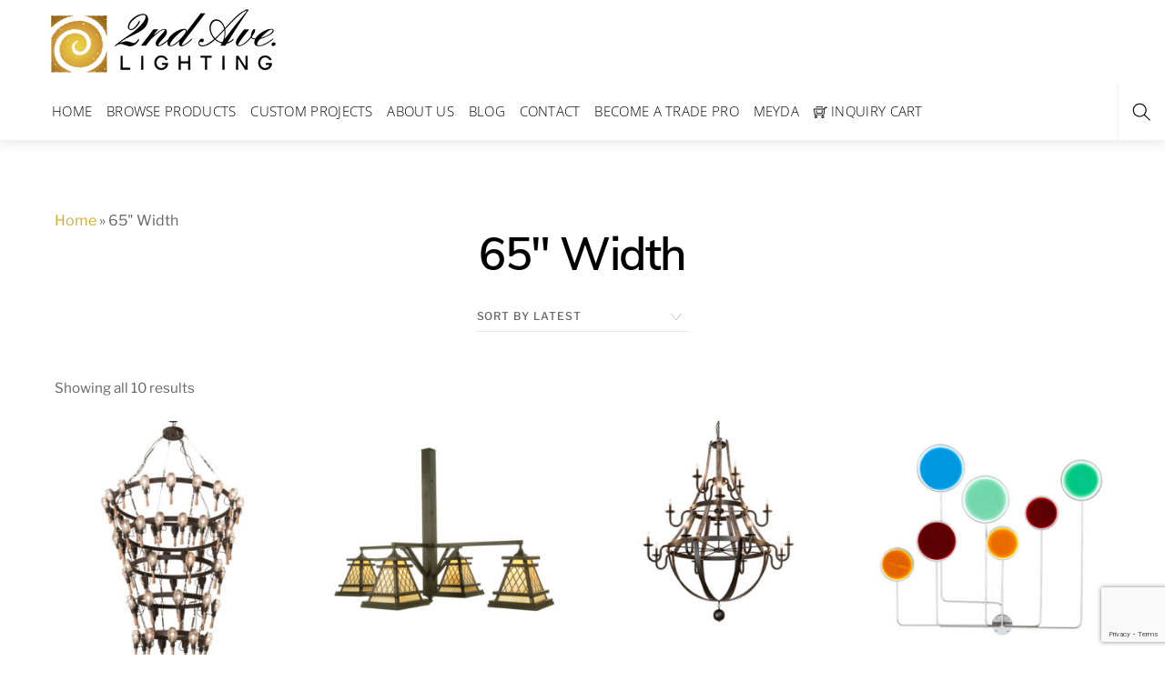

--- FILE ---
content_type: text/html; charset=UTF-8
request_url: https://2ndave.com/item-width-or-depth/65-width/
body_size: 33867
content:
<!DOCTYPE html>
<html lang="en-US">
	
    <head>
	        <meta charset="UTF-8">
<script>
var gform;gform||(document.addEventListener("gform_main_scripts_loaded",function(){gform.scriptsLoaded=!0}),document.addEventListener("gform/theme/scripts_loaded",function(){gform.themeScriptsLoaded=!0}),window.addEventListener("DOMContentLoaded",function(){gform.domLoaded=!0}),gform={domLoaded:!1,scriptsLoaded:!1,themeScriptsLoaded:!1,isFormEditor:()=>"function"==typeof InitializeEditor,callIfLoaded:function(o){return!(!gform.domLoaded||!gform.scriptsLoaded||!gform.themeScriptsLoaded&&!gform.isFormEditor()||(gform.isFormEditor()&&console.warn("The use of gform.initializeOnLoaded() is deprecated in the form editor context and will be removed in Gravity Forms 3.1."),o(),0))},initializeOnLoaded:function(o){gform.callIfLoaded(o)||(document.addEventListener("gform_main_scripts_loaded",()=>{gform.scriptsLoaded=!0,gform.callIfLoaded(o)}),document.addEventListener("gform/theme/scripts_loaded",()=>{gform.themeScriptsLoaded=!0,gform.callIfLoaded(o)}),window.addEventListener("DOMContentLoaded",()=>{gform.domLoaded=!0,gform.callIfLoaded(o)}))},hooks:{action:{},filter:{}},addAction:function(o,r,e,t){gform.addHook("action",o,r,e,t)},addFilter:function(o,r,e,t){gform.addHook("filter",o,r,e,t)},doAction:function(o){gform.doHook("action",o,arguments)},applyFilters:function(o){return gform.doHook("filter",o,arguments)},removeAction:function(o,r){gform.removeHook("action",o,r)},removeFilter:function(o,r,e){gform.removeHook("filter",o,r,e)},addHook:function(o,r,e,t,n){null==gform.hooks[o][r]&&(gform.hooks[o][r]=[]);var d=gform.hooks[o][r];null==n&&(n=r+"_"+d.length),gform.hooks[o][r].push({tag:n,callable:e,priority:t=null==t?10:t})},doHook:function(r,o,e){var t;if(e=Array.prototype.slice.call(e,1),null!=gform.hooks[r][o]&&((o=gform.hooks[r][o]).sort(function(o,r){return o.priority-r.priority}),o.forEach(function(o){"function"!=typeof(t=o.callable)&&(t=window[t]),"action"==r?t.apply(null,e):e[0]=t.apply(null,e)})),"filter"==r)return e[0]},removeHook:function(o,r,t,n){var e;null!=gform.hooks[o][r]&&(e=(e=gform.hooks[o][r]).filter(function(o,r,e){return!!(null!=n&&n!=o.tag||null!=t&&t!=o.priority)}),gform.hooks[o][r]=e)}});
</script>

        <meta name="viewport" content="width=device-width, initial-scale=1, minimum-scale=1">
        <style id="tb_inline_styles">.themify_builder .tf_lax_done{transition-duration:.8s;transition-timing-function:cubic-bezier(.165,.84,.44,1)}[data-sticky-active].tb_sticky_scroll_active{z-index:1}[data-sticky-active].tb_sticky_scroll_active .hide-on-stick{display:none}@media(min-width:1281px){.hide-desktop{width:0!important;height:0!important;padding:0!important;visibility:hidden!important;margin:0!important;display:table-column!important;background:0!important}}@media(min-width:769px) and (max-width:1280px){.hide-tablet_landscape{width:0!important;height:0!important;padding:0!important;visibility:hidden!important;margin:0!important;display:table-column!important;background:0!important}}@media(min-width:681px) and (max-width:768px){.hide-tablet{width:0!important;height:0!important;padding:0!important;visibility:hidden!important;margin:0!important;display:table-column!important;background:0!important}}@media(max-width:680px){.hide-mobile{width:0!important;height:0!important;padding:0!important;visibility:hidden!important;margin:0!important;display:table-column!important;background:0!important}}@media(max-width:680px){
		    .themify_map.tf_map_loaded{width:100%!important}
		    .ui.builder_button,.ui.nav li a{padding:.525em 1.15em}
		    .fullheight>.row_inner:not(.tb_col_count_1){min-height:0}
	    }</style><script type="text/template" id="tmpl-variation-template">
	<div class="woocommerce-variation-description">{{{ data.variation.variation_description }}}</div>
	<div class="woocommerce-variation-price">{{{ data.variation.price_html }}}</div>
	<div class="woocommerce-variation-availability">{{{ data.variation.availability_html }}}</div>
</script>
<script type="text/template" id="tmpl-unavailable-variation-template">
	<p role="alert">Sorry, this product is unavailable. Please choose a different combination.</p>
</script>
<meta name='robots' content='index, follow, max-image-preview:large, max-snippet:-1, max-video-preview:-1' />
	<style>img:is([sizes="auto" i], [sizes^="auto," i]) { contain-intrinsic-size: 3000px 1500px }</style>
	
	<!-- This site is optimized with the Yoast SEO Premium plugin v25.4 (Yoast SEO v26.8) - https://yoast.com/product/yoast-seo-premium-wordpress/ -->
	<title>65&quot; Width Archives - 2nd Ave Custom Lighting Made in the USA</title>
	<link rel="canonical" href="https://2ndave.com/item-width-or-depth/65-width/" />
	<meta property="og:locale" content="en_US" />
	<meta property="og:type" content="article" />
	<meta property="og:title" content="65&quot; Width Archives" />
	<meta property="og:url" content="https://2ndave.com/item-width-or-depth/65-width/" />
	<meta property="og:site_name" content="2nd Ave Custom Lighting Made in the USA" />
	<meta name="twitter:card" content="summary_large_image" />
	<script type="application/ld+json" class="yoast-schema-graph">{"@context":"https://schema.org","@graph":[{"@type":"CollectionPage","@id":"https://2ndave.com/item-width-or-depth/65-width/","url":"https://2ndave.com/item-width-or-depth/65-width/","name":"65\" Width Archives - 2nd Ave Custom Lighting Made in the USA","isPartOf":{"@id":"https://2ndave.com/#website"},"primaryImageOfPage":{"@id":"https://2ndave.com/item-width-or-depth/65-width/#primaryimage"},"image":{"@id":"https://2ndave.com/item-width-or-depth/65-width/#primaryimage"},"thumbnailUrl":"https://2ndave.com/wp-content/uploads/2026/01/165791.jpg","breadcrumb":{"@id":"https://2ndave.com/item-width-or-depth/65-width/#breadcrumb"},"inLanguage":"en-US"},{"@type":"ImageObject","inLanguage":"en-US","@id":"https://2ndave.com/item-width-or-depth/65-width/#primaryimage","url":"https://2ndave.com/wp-content/uploads/2026/01/165791.jpg","contentUrl":"https://2ndave.com/wp-content/uploads/2026/01/165791.jpg","width":500,"height":550},{"@type":"BreadcrumbList","@id":"https://2ndave.com/item-width-or-depth/65-width/#breadcrumb","itemListElement":[{"@type":"ListItem","position":1,"name":"Home","item":"https://2ndave.com/"},{"@type":"ListItem","position":2,"name":"65\" Width"}]},{"@type":"WebSite","@id":"https://2ndave.com/#website","url":"https://2ndave.com/","name":"2nd Ave Commercial Lighting Made in the USA","description":"Experience custom luxurious lighting like never before","publisher":{"@id":"https://2ndave.com/#organization"},"potentialAction":[{"@type":"SearchAction","target":{"@type":"EntryPoint","urlTemplate":"https://2ndave.com/?s={search_term_string}"},"query-input":{"@type":"PropertyValueSpecification","valueRequired":true,"valueName":"search_term_string"}}],"inLanguage":"en-US"},{"@type":"Organization","@id":"https://2ndave.com/#organization","name":"2nd Ave by Meyda Lighting","alternateName":"2nd Ave Lighting","url":"https://2ndave.com/","logo":{"@type":"ImageObject","inLanguage":"en-US","@id":"https://2ndave.com/#/schema/logo/image/","url":"https://2ndave.com/wp-content/uploads/2023/12/2ndave_logo_a2b.jpg","contentUrl":"https://2ndave.com/wp-content/uploads/2023/12/2ndave_logo_a2b.jpg","width":192,"height":251,"caption":"2nd Ave by Meyda Lighting"},"image":{"@id":"https://2ndave.com/#/schema/logo/image/"},"sameAs":["https://www.facebook.com/2ndavelighting"],"description":"2nd Ave Lighting is a custom lighting manufacturer specializing in commercial and hospitality lighting solutions.","legalName":"2nd Ave Lighting","numberOfEmployees":{"@type":"QuantitativeValue","minValue":"11","maxValue":"50"}}]}</script>
	<!-- / Yoast SEO Premium plugin. -->


        <style id="tf_lazy_common">
	                    img{
                    max-width:100%;
                    height:auto
                }
			               .tf_fa{display:inline-block;width:1em;height:1em;stroke-width:0;stroke:currentColor;overflow:visible;fill:currentColor;pointer-events:none;vertical-align:middle;text-rendering:optimizeSpeed;buffered-rendering:static}#tf_svg symbol{overflow:visible}.tf_lazy{position:relative;visibility:visible;display:block;opacity:.3}.wow .tf_lazy{visibility:hidden;opacity:1;position:static;display:inline}div.tf_audio_lazy audio{visibility:hidden;height:0;display:inline}.mejs-container{visibility:visible}.tf_iframe_lazy{transition:opacity .3s ease-in-out;min-height:10px}.tf_carousel .tf_swiper-wrapper{display:flex}.tf_carousel .tf_swiper-slide{flex-shrink:0;opacity:0;width:100%;height:100%}.tf_carousel .tf_lazy{contain:none}.tf_swiper-wrapper>br,.tf_lazy.tf_swiper-wrapper .tf_lazy:after,.tf_lazy.tf_swiper-wrapper .tf_lazy:before{display:none}.tf_lazy:after,.tf_lazy:before{content:'';display:inline-block;position:absolute;width:10px!important;height:10px!important;margin:0 3px;top:50%!important;right:50%!important;left:auto!important;border-radius:100%;background-color:currentColor;visibility:visible;animation:tf-hrz-loader infinite .75s cubic-bezier(.2,.68,.18,1.08)}.tf_lazy:after{width:6px!important;height:6px!important;right:auto!important;left:50%!important;margin-top:3px;animation-delay:-.4s}@keyframes tf-hrz-loader{0%{transform:scale(1);opacity:1}50%{transform:scale(.1);opacity:.6}100%{transform:scale(1);opacity:1}}.tf_lazy_lightbox{position:fixed;background:rgba(11,11,11,.8);color:#ccc;top:0;left:0;display:flex;align-items:center;justify-content:center;z-index:999}.tf_lazy_lightbox .tf_lazy:after,.tf_lazy_lightbox .tf_lazy:before{background:#fff}.tf_w.tf_vd_lazy video{width:100%;height:auto;position:static;object-fit:cover}
        </style>
        <link type="image/png" href="https://2ndave.com/wp-content/uploads/2023/03/2nd_ave_icon.png" rel="apple-touch-icon" /><link type="image/png" href="https://2ndave.com/wp-content/uploads/2023/03/2nd_ave_icon.png" rel="icon" /><link rel="prefetch" href="https://2ndave.com/wp-content/themes/themify-shoppe/js/themify.script.js?ver=7.0.5" as="script" fetchpriority="low"/><link rel="prefetch" href="https://2ndave.com/wp-content/themes/themify-shoppe/themify/js/modules/themify.sidemenu.js?ver=7.0.5" as="script" fetchpriority="low"/><link rel="preload" href="https://2ndave.com/wp-content/themes/themify-shoppe/js/modules/themify.shop.js?ver=7.0.5" as="script" fetchpriority="low"/><link rel="preload" href="https://2ndave.com/wp-content/uploads/2022/12/2nd-Ave-Script-with-logo-300-4-1-1.png" as="image"/><link rel="preload" href="https://2ndave.com/wp-content/themes/themify-shoppe/themify/themify-builder/js/themify.builder.script.js?ver=7.0.5" as="script" fetchpriority="low"/><style id="tf_gf_fonts_style">@font-face{font-family:'Libre Franklin';font-weight:300;font-display:swap;src:url(https://fonts.gstatic.com/s/librefranklin/v20/jizDREVItHgc8qDIbSTKq4XkRiUS2zcLig.woff2) format('woff2');unicode-range:U+0460-052F,U+1C80-1C8A,U+20B4,U+2DE0-2DFF,U+A640-A69F,U+FE2E-FE2F;}@font-face{font-family:'Libre Franklin';font-weight:300;font-display:swap;src:url(https://fonts.gstatic.com/s/librefranklin/v20/jizDREVItHgc8qDIbSTKq4XkRiUb2zcLig.woff2) format('woff2');unicode-range:U+0301,U+0400-045F,U+0490-0491,U+04B0-04B1,U+2116;}@font-face{font-family:'Libre Franklin';font-weight:300;font-display:swap;src:url(https://fonts.gstatic.com/s/librefranklin/v20/jizDREVItHgc8qDIbSTKq4XkRiUQ2zcLig.woff2) format('woff2');unicode-range:U+0102-0103,U+0110-0111,U+0128-0129,U+0168-0169,U+01A0-01A1,U+01AF-01B0,U+0300-0301,U+0303-0304,U+0308-0309,U+0323,U+0329,U+1EA0-1EF9,U+20AB;}@font-face{font-family:'Libre Franklin';font-weight:300;font-display:swap;src:url(https://fonts.gstatic.com/s/librefranklin/v20/jizDREVItHgc8qDIbSTKq4XkRiUR2zcLig.woff2) format('woff2');unicode-range:U+0100-02BA,U+02BD-02C5,U+02C7-02CC,U+02CE-02D7,U+02DD-02FF,U+0304,U+0308,U+0329,U+1D00-1DBF,U+1E00-1E9F,U+1EF2-1EFF,U+2020,U+20A0-20AB,U+20AD-20C0,U+2113,U+2C60-2C7F,U+A720-A7FF;}@font-face{font-family:'Libre Franklin';font-weight:300;font-display:swap;src:url(https://fonts.gstatic.com/s/librefranklin/v20/jizDREVItHgc8qDIbSTKq4XkRiUf2zc.woff2) format('woff2');unicode-range:U+0000-00FF,U+0131,U+0152-0153,U+02BB-02BC,U+02C6,U+02DA,U+02DC,U+0304,U+0308,U+0329,U+2000-206F,U+20AC,U+2122,U+2191,U+2193,U+2212,U+2215,U+FEFF,U+FFFD;}@font-face{font-family:'Libre Franklin';font-display:swap;src:url(https://fonts.gstatic.com/s/librefranklin/v20/jizDREVItHgc8qDIbSTKq4XkRiUS2zcLig.woff2) format('woff2');unicode-range:U+0460-052F,U+1C80-1C8A,U+20B4,U+2DE0-2DFF,U+A640-A69F,U+FE2E-FE2F;}@font-face{font-family:'Libre Franklin';font-display:swap;src:url(https://fonts.gstatic.com/s/librefranklin/v20/jizDREVItHgc8qDIbSTKq4XkRiUb2zcLig.woff2) format('woff2');unicode-range:U+0301,U+0400-045F,U+0490-0491,U+04B0-04B1,U+2116;}@font-face{font-family:'Libre Franklin';font-display:swap;src:url(https://fonts.gstatic.com/s/librefranklin/v20/jizDREVItHgc8qDIbSTKq4XkRiUQ2zcLig.woff2) format('woff2');unicode-range:U+0102-0103,U+0110-0111,U+0128-0129,U+0168-0169,U+01A0-01A1,U+01AF-01B0,U+0300-0301,U+0303-0304,U+0308-0309,U+0323,U+0329,U+1EA0-1EF9,U+20AB;}@font-face{font-family:'Libre Franklin';font-display:swap;src:url(https://fonts.gstatic.com/s/librefranklin/v20/jizDREVItHgc8qDIbSTKq4XkRiUR2zcLig.woff2) format('woff2');unicode-range:U+0100-02BA,U+02BD-02C5,U+02C7-02CC,U+02CE-02D7,U+02DD-02FF,U+0304,U+0308,U+0329,U+1D00-1DBF,U+1E00-1E9F,U+1EF2-1EFF,U+2020,U+20A0-20AB,U+20AD-20C0,U+2113,U+2C60-2C7F,U+A720-A7FF;}@font-face{font-family:'Libre Franklin';font-display:swap;src:url(https://fonts.gstatic.com/s/librefranklin/v20/jizDREVItHgc8qDIbSTKq4XkRiUf2zc.woff2) format('woff2');unicode-range:U+0000-00FF,U+0131,U+0152-0153,U+02BB-02BC,U+02C6,U+02DA,U+02DC,U+0304,U+0308,U+0329,U+2000-206F,U+20AC,U+2122,U+2191,U+2193,U+2212,U+2215,U+FEFF,U+FFFD;}@font-face{font-family:'Libre Franklin';font-weight:500;font-display:swap;src:url(https://fonts.gstatic.com/s/librefranklin/v20/jizDREVItHgc8qDIbSTKq4XkRiUS2zcLig.woff2) format('woff2');unicode-range:U+0460-052F,U+1C80-1C8A,U+20B4,U+2DE0-2DFF,U+A640-A69F,U+FE2E-FE2F;}@font-face{font-family:'Libre Franklin';font-weight:500;font-display:swap;src:url(https://fonts.gstatic.com/s/librefranklin/v20/jizDREVItHgc8qDIbSTKq4XkRiUb2zcLig.woff2) format('woff2');unicode-range:U+0301,U+0400-045F,U+0490-0491,U+04B0-04B1,U+2116;}@font-face{font-family:'Libre Franklin';font-weight:500;font-display:swap;src:url(https://fonts.gstatic.com/s/librefranklin/v20/jizDREVItHgc8qDIbSTKq4XkRiUQ2zcLig.woff2) format('woff2');unicode-range:U+0102-0103,U+0110-0111,U+0128-0129,U+0168-0169,U+01A0-01A1,U+01AF-01B0,U+0300-0301,U+0303-0304,U+0308-0309,U+0323,U+0329,U+1EA0-1EF9,U+20AB;}@font-face{font-family:'Libre Franklin';font-weight:500;font-display:swap;src:url(https://fonts.gstatic.com/s/librefranklin/v20/jizDREVItHgc8qDIbSTKq4XkRiUR2zcLig.woff2) format('woff2');unicode-range:U+0100-02BA,U+02BD-02C5,U+02C7-02CC,U+02CE-02D7,U+02DD-02FF,U+0304,U+0308,U+0329,U+1D00-1DBF,U+1E00-1E9F,U+1EF2-1EFF,U+2020,U+20A0-20AB,U+20AD-20C0,U+2113,U+2C60-2C7F,U+A720-A7FF;}@font-face{font-family:'Libre Franklin';font-weight:500;font-display:swap;src:url(https://fonts.gstatic.com/s/librefranklin/v20/jizDREVItHgc8qDIbSTKq4XkRiUf2zc.woff2) format('woff2');unicode-range:U+0000-00FF,U+0131,U+0152-0153,U+02BB-02BC,U+02C6,U+02DA,U+02DC,U+0304,U+0308,U+0329,U+2000-206F,U+20AC,U+2122,U+2191,U+2193,U+2212,U+2215,U+FEFF,U+FFFD;}@font-face{font-family:'Libre Franklin';font-weight:600;font-display:swap;src:url(https://fonts.gstatic.com/s/librefranklin/v20/jizDREVItHgc8qDIbSTKq4XkRiUS2zcLig.woff2) format('woff2');unicode-range:U+0460-052F,U+1C80-1C8A,U+20B4,U+2DE0-2DFF,U+A640-A69F,U+FE2E-FE2F;}@font-face{font-family:'Libre Franklin';font-weight:600;font-display:swap;src:url(https://fonts.gstatic.com/s/librefranklin/v20/jizDREVItHgc8qDIbSTKq4XkRiUb2zcLig.woff2) format('woff2');unicode-range:U+0301,U+0400-045F,U+0490-0491,U+04B0-04B1,U+2116;}@font-face{font-family:'Libre Franklin';font-weight:600;font-display:swap;src:url(https://fonts.gstatic.com/s/librefranklin/v20/jizDREVItHgc8qDIbSTKq4XkRiUQ2zcLig.woff2) format('woff2');unicode-range:U+0102-0103,U+0110-0111,U+0128-0129,U+0168-0169,U+01A0-01A1,U+01AF-01B0,U+0300-0301,U+0303-0304,U+0308-0309,U+0323,U+0329,U+1EA0-1EF9,U+20AB;}@font-face{font-family:'Libre Franklin';font-weight:600;font-display:swap;src:url(https://fonts.gstatic.com/s/librefranklin/v20/jizDREVItHgc8qDIbSTKq4XkRiUR2zcLig.woff2) format('woff2');unicode-range:U+0100-02BA,U+02BD-02C5,U+02C7-02CC,U+02CE-02D7,U+02DD-02FF,U+0304,U+0308,U+0329,U+1D00-1DBF,U+1E00-1E9F,U+1EF2-1EFF,U+2020,U+20A0-20AB,U+20AD-20C0,U+2113,U+2C60-2C7F,U+A720-A7FF;}@font-face{font-family:'Libre Franklin';font-weight:600;font-display:swap;src:url(https://fonts.gstatic.com/s/librefranklin/v20/jizDREVItHgc8qDIbSTKq4XkRiUf2zc.woff2) format('woff2');unicode-range:U+0000-00FF,U+0131,U+0152-0153,U+02BB-02BC,U+02C6,U+02DA,U+02DC,U+0304,U+0308,U+0329,U+2000-206F,U+20AC,U+2122,U+2191,U+2193,U+2212,U+2215,U+FEFF,U+FFFD;}@font-face{font-family:'Libre Franklin';font-weight:700;font-display:swap;src:url(https://fonts.gstatic.com/s/librefranklin/v20/jizDREVItHgc8qDIbSTKq4XkRiUS2zcLig.woff2) format('woff2');unicode-range:U+0460-052F,U+1C80-1C8A,U+20B4,U+2DE0-2DFF,U+A640-A69F,U+FE2E-FE2F;}@font-face{font-family:'Libre Franklin';font-weight:700;font-display:swap;src:url(https://fonts.gstatic.com/s/librefranklin/v20/jizDREVItHgc8qDIbSTKq4XkRiUb2zcLig.woff2) format('woff2');unicode-range:U+0301,U+0400-045F,U+0490-0491,U+04B0-04B1,U+2116;}@font-face{font-family:'Libre Franklin';font-weight:700;font-display:swap;src:url(https://fonts.gstatic.com/s/librefranklin/v20/jizDREVItHgc8qDIbSTKq4XkRiUQ2zcLig.woff2) format('woff2');unicode-range:U+0102-0103,U+0110-0111,U+0128-0129,U+0168-0169,U+01A0-01A1,U+01AF-01B0,U+0300-0301,U+0303-0304,U+0308-0309,U+0323,U+0329,U+1EA0-1EF9,U+20AB;}@font-face{font-family:'Libre Franklin';font-weight:700;font-display:swap;src:url(https://fonts.gstatic.com/s/librefranklin/v20/jizDREVItHgc8qDIbSTKq4XkRiUR2zcLig.woff2) format('woff2');unicode-range:U+0100-02BA,U+02BD-02C5,U+02C7-02CC,U+02CE-02D7,U+02DD-02FF,U+0304,U+0308,U+0329,U+1D00-1DBF,U+1E00-1E9F,U+1EF2-1EFF,U+2020,U+20A0-20AB,U+20AD-20C0,U+2113,U+2C60-2C7F,U+A720-A7FF;}@font-face{font-family:'Libre Franklin';font-weight:700;font-display:swap;src:url(https://fonts.gstatic.com/s/librefranklin/v20/jizDREVItHgc8qDIbSTKq4XkRiUf2zc.woff2) format('woff2');unicode-range:U+0000-00FF,U+0131,U+0152-0153,U+02BB-02BC,U+02C6,U+02DA,U+02DC,U+0304,U+0308,U+0329,U+2000-206F,U+20AC,U+2122,U+2191,U+2193,U+2212,U+2215,U+FEFF,U+FFFD;}@font-face{font-family:'Muli';font-display:swap;src:url(https://fonts.gstatic.com/s/muli/v34/7Auwp_0qiz-afT3GLRrX.woff2) format('woff2');unicode-range:U+0102-0103,U+0110-0111,U+0128-0129,U+0168-0169,U+01A0-01A1,U+01AF-01B0,U+0300-0301,U+0303-0304,U+0308-0309,U+0323,U+0329,U+1EA0-1EF9,U+20AB;}@font-face{font-family:'Muli';font-display:swap;src:url(https://fonts.gstatic.com/s/muli/v34/7Auwp_0qiz-afTzGLRrX.woff2) format('woff2');unicode-range:U+0100-02BA,U+02BD-02C5,U+02C7-02CC,U+02CE-02D7,U+02DD-02FF,U+0304,U+0308,U+0329,U+1D00-1DBF,U+1E00-1E9F,U+1EF2-1EFF,U+2020,U+20A0-20AB,U+20AD-20C0,U+2113,U+2C60-2C7F,U+A720-A7FF;}@font-face{font-family:'Muli';font-display:swap;src:url(https://fonts.gstatic.com/s/muli/v34/7Auwp_0qiz-afTLGLQ.woff2) format('woff2');unicode-range:U+0000-00FF,U+0131,U+0152-0153,U+02BB-02BC,U+02C6,U+02DA,U+02DC,U+0304,U+0308,U+0329,U+2000-206F,U+20AC,U+2122,U+2191,U+2193,U+2212,U+2215,U+FEFF,U+FFFD;}@font-face{font-family:'Muli';font-weight:600;font-display:swap;src:url(https://fonts.gstatic.com/s/muli/v34/7Auwp_0qiz-afT3GLRrX.woff2) format('woff2');unicode-range:U+0102-0103,U+0110-0111,U+0128-0129,U+0168-0169,U+01A0-01A1,U+01AF-01B0,U+0300-0301,U+0303-0304,U+0308-0309,U+0323,U+0329,U+1EA0-1EF9,U+20AB;}@font-face{font-family:'Muli';font-weight:600;font-display:swap;src:url(https://fonts.gstatic.com/s/muli/v34/7Auwp_0qiz-afTzGLRrX.woff2) format('woff2');unicode-range:U+0100-02BA,U+02BD-02C5,U+02C7-02CC,U+02CE-02D7,U+02DD-02FF,U+0304,U+0308,U+0329,U+1D00-1DBF,U+1E00-1E9F,U+1EF2-1EFF,U+2020,U+20A0-20AB,U+20AD-20C0,U+2113,U+2C60-2C7F,U+A720-A7FF;}@font-face{font-family:'Muli';font-weight:600;font-display:swap;src:url(https://fonts.gstatic.com/s/muli/v34/7Auwp_0qiz-afTLGLQ.woff2) format('woff2');unicode-range:U+0000-00FF,U+0131,U+0152-0153,U+02BB-02BC,U+02C6,U+02DA,U+02DC,U+0304,U+0308,U+0329,U+2000-206F,U+20AC,U+2122,U+2191,U+2193,U+2212,U+2215,U+FEFF,U+FFFD;}@font-face{font-family:'Open Sans';font-weight:300;font-stretch:100%;font-display:swap;src:url(https://fonts.gstatic.com/s/opensans/v44/memvYaGs126MiZpBA-UvWbX2vVnXBbObj2OVTSKmu1aB.woff2) format('woff2');unicode-range:U+0460-052F,U+1C80-1C8A,U+20B4,U+2DE0-2DFF,U+A640-A69F,U+FE2E-FE2F;}@font-face{font-family:'Open Sans';font-weight:300;font-stretch:100%;font-display:swap;src:url(https://fonts.gstatic.com/s/opensans/v44/memvYaGs126MiZpBA-UvWbX2vVnXBbObj2OVTSumu1aB.woff2) format('woff2');unicode-range:U+0301,U+0400-045F,U+0490-0491,U+04B0-04B1,U+2116;}@font-face{font-family:'Open Sans';font-weight:300;font-stretch:100%;font-display:swap;src:url(https://fonts.gstatic.com/s/opensans/v44/memvYaGs126MiZpBA-UvWbX2vVnXBbObj2OVTSOmu1aB.woff2) format('woff2');unicode-range:U+1F00-1FFF;}@font-face{font-family:'Open Sans';font-weight:300;font-stretch:100%;font-display:swap;src:url(https://fonts.gstatic.com/s/opensans/v44/memvYaGs126MiZpBA-UvWbX2vVnXBbObj2OVTSymu1aB.woff2) format('woff2');unicode-range:U+0370-0377,U+037A-037F,U+0384-038A,U+038C,U+038E-03A1,U+03A3-03FF;}@font-face{font-family:'Open Sans';font-weight:300;font-stretch:100%;font-display:swap;src:url(https://fonts.gstatic.com/s/opensans/v44/memvYaGs126MiZpBA-UvWbX2vVnXBbObj2OVTS2mu1aB.woff2) format('woff2');unicode-range:U+0307-0308,U+0590-05FF,U+200C-2010,U+20AA,U+25CC,U+FB1D-FB4F;}@font-face{font-family:'Open Sans';font-weight:300;font-stretch:100%;font-display:swap;src:url(https://fonts.gstatic.com/s/opensans/v44/memvYaGs126MiZpBA-UvWbX2vVnXBbObj2OVTVOmu1aB.woff2) format('woff2');unicode-range:U+0302-0303,U+0305,U+0307-0308,U+0310,U+0312,U+0315,U+031A,U+0326-0327,U+032C,U+032F-0330,U+0332-0333,U+0338,U+033A,U+0346,U+034D,U+0391-03A1,U+03A3-03A9,U+03B1-03C9,U+03D1,U+03D5-03D6,U+03F0-03F1,U+03F4-03F5,U+2016-2017,U+2034-2038,U+203C,U+2040,U+2043,U+2047,U+2050,U+2057,U+205F,U+2070-2071,U+2074-208E,U+2090-209C,U+20D0-20DC,U+20E1,U+20E5-20EF,U+2100-2112,U+2114-2115,U+2117-2121,U+2123-214F,U+2190,U+2192,U+2194-21AE,U+21B0-21E5,U+21F1-21F2,U+21F4-2211,U+2213-2214,U+2216-22FF,U+2308-230B,U+2310,U+2319,U+231C-2321,U+2336-237A,U+237C,U+2395,U+239B-23B7,U+23D0,U+23DC-23E1,U+2474-2475,U+25AF,U+25B3,U+25B7,U+25BD,U+25C1,U+25CA,U+25CC,U+25FB,U+266D-266F,U+27C0-27FF,U+2900-2AFF,U+2B0E-2B11,U+2B30-2B4C,U+2BFE,U+3030,U+FF5B,U+FF5D,U+1D400-1D7FF,U+1EE00-1EEFF;}@font-face{font-family:'Open Sans';font-weight:300;font-stretch:100%;font-display:swap;src:url(https://fonts.gstatic.com/s/opensans/v44/memvYaGs126MiZpBA-UvWbX2vVnXBbObj2OVTUGmu1aB.woff2) format('woff2');unicode-range:U+0001-000C,U+000E-001F,U+007F-009F,U+20DD-20E0,U+20E2-20E4,U+2150-218F,U+2190,U+2192,U+2194-2199,U+21AF,U+21E6-21F0,U+21F3,U+2218-2219,U+2299,U+22C4-22C6,U+2300-243F,U+2440-244A,U+2460-24FF,U+25A0-27BF,U+2800-28FF,U+2921-2922,U+2981,U+29BF,U+29EB,U+2B00-2BFF,U+4DC0-4DFF,U+FFF9-FFFB,U+10140-1018E,U+10190-1019C,U+101A0,U+101D0-101FD,U+102E0-102FB,U+10E60-10E7E,U+1D2C0-1D2D3,U+1D2E0-1D37F,U+1F000-1F0FF,U+1F100-1F1AD,U+1F1E6-1F1FF,U+1F30D-1F30F,U+1F315,U+1F31C,U+1F31E,U+1F320-1F32C,U+1F336,U+1F378,U+1F37D,U+1F382,U+1F393-1F39F,U+1F3A7-1F3A8,U+1F3AC-1F3AF,U+1F3C2,U+1F3C4-1F3C6,U+1F3CA-1F3CE,U+1F3D4-1F3E0,U+1F3ED,U+1F3F1-1F3F3,U+1F3F5-1F3F7,U+1F408,U+1F415,U+1F41F,U+1F426,U+1F43F,U+1F441-1F442,U+1F444,U+1F446-1F449,U+1F44C-1F44E,U+1F453,U+1F46A,U+1F47D,U+1F4A3,U+1F4B0,U+1F4B3,U+1F4B9,U+1F4BB,U+1F4BF,U+1F4C8-1F4CB,U+1F4D6,U+1F4DA,U+1F4DF,U+1F4E3-1F4E6,U+1F4EA-1F4ED,U+1F4F7,U+1F4F9-1F4FB,U+1F4FD-1F4FE,U+1F503,U+1F507-1F50B,U+1F50D,U+1F512-1F513,U+1F53E-1F54A,U+1F54F-1F5FA,U+1F610,U+1F650-1F67F,U+1F687,U+1F68D,U+1F691,U+1F694,U+1F698,U+1F6AD,U+1F6B2,U+1F6B9-1F6BA,U+1F6BC,U+1F6C6-1F6CF,U+1F6D3-1F6D7,U+1F6E0-1F6EA,U+1F6F0-1F6F3,U+1F6F7-1F6FC,U+1F700-1F7FF,U+1F800-1F80B,U+1F810-1F847,U+1F850-1F859,U+1F860-1F887,U+1F890-1F8AD,U+1F8B0-1F8BB,U+1F8C0-1F8C1,U+1F900-1F90B,U+1F93B,U+1F946,U+1F984,U+1F996,U+1F9E9,U+1FA00-1FA6F,U+1FA70-1FA7C,U+1FA80-1FA89,U+1FA8F-1FAC6,U+1FACE-1FADC,U+1FADF-1FAE9,U+1FAF0-1FAF8,U+1FB00-1FBFF;}@font-face{font-family:'Open Sans';font-weight:300;font-stretch:100%;font-display:swap;src:url(https://fonts.gstatic.com/s/opensans/v44/memvYaGs126MiZpBA-UvWbX2vVnXBbObj2OVTSCmu1aB.woff2) format('woff2');unicode-range:U+0102-0103,U+0110-0111,U+0128-0129,U+0168-0169,U+01A0-01A1,U+01AF-01B0,U+0300-0301,U+0303-0304,U+0308-0309,U+0323,U+0329,U+1EA0-1EF9,U+20AB;}@font-face{font-family:'Open Sans';font-weight:300;font-stretch:100%;font-display:swap;src:url(https://fonts.gstatic.com/s/opensans/v44/memvYaGs126MiZpBA-UvWbX2vVnXBbObj2OVTSGmu1aB.woff2) format('woff2');unicode-range:U+0100-02BA,U+02BD-02C5,U+02C7-02CC,U+02CE-02D7,U+02DD-02FF,U+0304,U+0308,U+0329,U+1D00-1DBF,U+1E00-1E9F,U+1EF2-1EFF,U+2020,U+20A0-20AB,U+20AD-20C0,U+2113,U+2C60-2C7F,U+A720-A7FF;}@font-face{font-family:'Open Sans';font-weight:300;font-stretch:100%;font-display:swap;src:url(https://fonts.gstatic.com/s/opensans/v44/memvYaGs126MiZpBA-UvWbX2vVnXBbObj2OVTS-muw.woff2) format('woff2');unicode-range:U+0000-00FF,U+0131,U+0152-0153,U+02BB-02BC,U+02C6,U+02DA,U+02DC,U+0304,U+0308,U+0329,U+2000-206F,U+20AC,U+2122,U+2191,U+2193,U+2212,U+2215,U+FEFF,U+FFFD;}@font-face{font-family:'Open Sans';font-stretch:100%;font-display:swap;src:url(https://fonts.gstatic.com/s/opensans/v44/memvYaGs126MiZpBA-UvWbX2vVnXBbObj2OVTSKmu1aB.woff2) format('woff2');unicode-range:U+0460-052F,U+1C80-1C8A,U+20B4,U+2DE0-2DFF,U+A640-A69F,U+FE2E-FE2F;}@font-face{font-family:'Open Sans';font-stretch:100%;font-display:swap;src:url(https://fonts.gstatic.com/s/opensans/v44/memvYaGs126MiZpBA-UvWbX2vVnXBbObj2OVTSumu1aB.woff2) format('woff2');unicode-range:U+0301,U+0400-045F,U+0490-0491,U+04B0-04B1,U+2116;}@font-face{font-family:'Open Sans';font-stretch:100%;font-display:swap;src:url(https://fonts.gstatic.com/s/opensans/v44/memvYaGs126MiZpBA-UvWbX2vVnXBbObj2OVTSOmu1aB.woff2) format('woff2');unicode-range:U+1F00-1FFF;}@font-face{font-family:'Open Sans';font-stretch:100%;font-display:swap;src:url(https://fonts.gstatic.com/s/opensans/v44/memvYaGs126MiZpBA-UvWbX2vVnXBbObj2OVTSymu1aB.woff2) format('woff2');unicode-range:U+0370-0377,U+037A-037F,U+0384-038A,U+038C,U+038E-03A1,U+03A3-03FF;}@font-face{font-family:'Open Sans';font-stretch:100%;font-display:swap;src:url(https://fonts.gstatic.com/s/opensans/v44/memvYaGs126MiZpBA-UvWbX2vVnXBbObj2OVTS2mu1aB.woff2) format('woff2');unicode-range:U+0307-0308,U+0590-05FF,U+200C-2010,U+20AA,U+25CC,U+FB1D-FB4F;}@font-face{font-family:'Open Sans';font-stretch:100%;font-display:swap;src:url(https://fonts.gstatic.com/s/opensans/v44/memvYaGs126MiZpBA-UvWbX2vVnXBbObj2OVTVOmu1aB.woff2) format('woff2');unicode-range:U+0302-0303,U+0305,U+0307-0308,U+0310,U+0312,U+0315,U+031A,U+0326-0327,U+032C,U+032F-0330,U+0332-0333,U+0338,U+033A,U+0346,U+034D,U+0391-03A1,U+03A3-03A9,U+03B1-03C9,U+03D1,U+03D5-03D6,U+03F0-03F1,U+03F4-03F5,U+2016-2017,U+2034-2038,U+203C,U+2040,U+2043,U+2047,U+2050,U+2057,U+205F,U+2070-2071,U+2074-208E,U+2090-209C,U+20D0-20DC,U+20E1,U+20E5-20EF,U+2100-2112,U+2114-2115,U+2117-2121,U+2123-214F,U+2190,U+2192,U+2194-21AE,U+21B0-21E5,U+21F1-21F2,U+21F4-2211,U+2213-2214,U+2216-22FF,U+2308-230B,U+2310,U+2319,U+231C-2321,U+2336-237A,U+237C,U+2395,U+239B-23B7,U+23D0,U+23DC-23E1,U+2474-2475,U+25AF,U+25B3,U+25B7,U+25BD,U+25C1,U+25CA,U+25CC,U+25FB,U+266D-266F,U+27C0-27FF,U+2900-2AFF,U+2B0E-2B11,U+2B30-2B4C,U+2BFE,U+3030,U+FF5B,U+FF5D,U+1D400-1D7FF,U+1EE00-1EEFF;}@font-face{font-family:'Open Sans';font-stretch:100%;font-display:swap;src:url(https://fonts.gstatic.com/s/opensans/v44/memvYaGs126MiZpBA-UvWbX2vVnXBbObj2OVTUGmu1aB.woff2) format('woff2');unicode-range:U+0001-000C,U+000E-001F,U+007F-009F,U+20DD-20E0,U+20E2-20E4,U+2150-218F,U+2190,U+2192,U+2194-2199,U+21AF,U+21E6-21F0,U+21F3,U+2218-2219,U+2299,U+22C4-22C6,U+2300-243F,U+2440-244A,U+2460-24FF,U+25A0-27BF,U+2800-28FF,U+2921-2922,U+2981,U+29BF,U+29EB,U+2B00-2BFF,U+4DC0-4DFF,U+FFF9-FFFB,U+10140-1018E,U+10190-1019C,U+101A0,U+101D0-101FD,U+102E0-102FB,U+10E60-10E7E,U+1D2C0-1D2D3,U+1D2E0-1D37F,U+1F000-1F0FF,U+1F100-1F1AD,U+1F1E6-1F1FF,U+1F30D-1F30F,U+1F315,U+1F31C,U+1F31E,U+1F320-1F32C,U+1F336,U+1F378,U+1F37D,U+1F382,U+1F393-1F39F,U+1F3A7-1F3A8,U+1F3AC-1F3AF,U+1F3C2,U+1F3C4-1F3C6,U+1F3CA-1F3CE,U+1F3D4-1F3E0,U+1F3ED,U+1F3F1-1F3F3,U+1F3F5-1F3F7,U+1F408,U+1F415,U+1F41F,U+1F426,U+1F43F,U+1F441-1F442,U+1F444,U+1F446-1F449,U+1F44C-1F44E,U+1F453,U+1F46A,U+1F47D,U+1F4A3,U+1F4B0,U+1F4B3,U+1F4B9,U+1F4BB,U+1F4BF,U+1F4C8-1F4CB,U+1F4D6,U+1F4DA,U+1F4DF,U+1F4E3-1F4E6,U+1F4EA-1F4ED,U+1F4F7,U+1F4F9-1F4FB,U+1F4FD-1F4FE,U+1F503,U+1F507-1F50B,U+1F50D,U+1F512-1F513,U+1F53E-1F54A,U+1F54F-1F5FA,U+1F610,U+1F650-1F67F,U+1F687,U+1F68D,U+1F691,U+1F694,U+1F698,U+1F6AD,U+1F6B2,U+1F6B9-1F6BA,U+1F6BC,U+1F6C6-1F6CF,U+1F6D3-1F6D7,U+1F6E0-1F6EA,U+1F6F0-1F6F3,U+1F6F7-1F6FC,U+1F700-1F7FF,U+1F800-1F80B,U+1F810-1F847,U+1F850-1F859,U+1F860-1F887,U+1F890-1F8AD,U+1F8B0-1F8BB,U+1F8C0-1F8C1,U+1F900-1F90B,U+1F93B,U+1F946,U+1F984,U+1F996,U+1F9E9,U+1FA00-1FA6F,U+1FA70-1FA7C,U+1FA80-1FA89,U+1FA8F-1FAC6,U+1FACE-1FADC,U+1FADF-1FAE9,U+1FAF0-1FAF8,U+1FB00-1FBFF;}@font-face{font-family:'Open Sans';font-stretch:100%;font-display:swap;src:url(https://fonts.gstatic.com/s/opensans/v44/memvYaGs126MiZpBA-UvWbX2vVnXBbObj2OVTSCmu1aB.woff2) format('woff2');unicode-range:U+0102-0103,U+0110-0111,U+0128-0129,U+0168-0169,U+01A0-01A1,U+01AF-01B0,U+0300-0301,U+0303-0304,U+0308-0309,U+0323,U+0329,U+1EA0-1EF9,U+20AB;}@font-face{font-family:'Open Sans';font-stretch:100%;font-display:swap;src:url(https://fonts.gstatic.com/s/opensans/v44/memvYaGs126MiZpBA-UvWbX2vVnXBbObj2OVTSGmu1aB.woff2) format('woff2');unicode-range:U+0100-02BA,U+02BD-02C5,U+02C7-02CC,U+02CE-02D7,U+02DD-02FF,U+0304,U+0308,U+0329,U+1D00-1DBF,U+1E00-1E9F,U+1EF2-1EFF,U+2020,U+20A0-20AB,U+20AD-20C0,U+2113,U+2C60-2C7F,U+A720-A7FF;}@font-face{font-family:'Open Sans';font-stretch:100%;font-display:swap;src:url(https://fonts.gstatic.com/s/opensans/v44/memvYaGs126MiZpBA-UvWbX2vVnXBbObj2OVTS-muw.woff2) format('woff2');unicode-range:U+0000-00FF,U+0131,U+0152-0153,U+02BB-02BC,U+02C6,U+02DA,U+02DC,U+0304,U+0308,U+0329,U+2000-206F,U+20AC,U+2122,U+2191,U+2193,U+2212,U+2215,U+FEFF,U+FFFD;}</style><link rel="preload" fetchpriority="high" href="https://2ndave.com/wp-content/uploads/themify-concate/1326257756/themify-446666924.css" as="style"><link fetchpriority="high" id="themify_concate-css" rel="stylesheet" href="https://2ndave.com/wp-content/uploads/themify-concate/1326257756/themify-446666924.css"><link rel="dns-prefetch" href="//www.google-analytics.com"/><link rel="alternate" type="application/rss+xml" title="2nd Ave Custom Lighting Made in the USA &raquo; Feed" href="https://2ndave.com/feed/" />
<style id='classic-theme-styles-inline-css'>
/*! This file is auto-generated */
.wp-block-button__link{color:#fff;background-color:#32373c;border-radius:9999px;box-shadow:none;text-decoration:none;padding:calc(.667em + 2px) calc(1.333em + 2px);font-size:1.125em}.wp-block-file__button{background:#32373c;color:#fff;text-decoration:none}
</style>
<style id='global-styles-inline-css'>
:root{--wp--preset--aspect-ratio--square: 1;--wp--preset--aspect-ratio--4-3: 4/3;--wp--preset--aspect-ratio--3-4: 3/4;--wp--preset--aspect-ratio--3-2: 3/2;--wp--preset--aspect-ratio--2-3: 2/3;--wp--preset--aspect-ratio--16-9: 16/9;--wp--preset--aspect-ratio--9-16: 9/16;--wp--preset--color--black: #000000;--wp--preset--color--cyan-bluish-gray: #abb8c3;--wp--preset--color--white: #ffffff;--wp--preset--color--pale-pink: #f78da7;--wp--preset--color--vivid-red: #cf2e2e;--wp--preset--color--luminous-vivid-orange: #ff6900;--wp--preset--color--luminous-vivid-amber: #fcb900;--wp--preset--color--light-green-cyan: #7bdcb5;--wp--preset--color--vivid-green-cyan: #00d084;--wp--preset--color--pale-cyan-blue: #8ed1fc;--wp--preset--color--vivid-cyan-blue: #0693e3;--wp--preset--color--vivid-purple: #9b51e0;--wp--preset--gradient--vivid-cyan-blue-to-vivid-purple: linear-gradient(135deg,rgba(6,147,227,1) 0%,rgb(155,81,224) 100%);--wp--preset--gradient--light-green-cyan-to-vivid-green-cyan: linear-gradient(135deg,rgb(122,220,180) 0%,rgb(0,208,130) 100%);--wp--preset--gradient--luminous-vivid-amber-to-luminous-vivid-orange: linear-gradient(135deg,rgba(252,185,0,1) 0%,rgba(255,105,0,1) 100%);--wp--preset--gradient--luminous-vivid-orange-to-vivid-red: linear-gradient(135deg,rgba(255,105,0,1) 0%,rgb(207,46,46) 100%);--wp--preset--gradient--very-light-gray-to-cyan-bluish-gray: linear-gradient(135deg,rgb(238,238,238) 0%,rgb(169,184,195) 100%);--wp--preset--gradient--cool-to-warm-spectrum: linear-gradient(135deg,rgb(74,234,220) 0%,rgb(151,120,209) 20%,rgb(207,42,186) 40%,rgb(238,44,130) 60%,rgb(251,105,98) 80%,rgb(254,248,76) 100%);--wp--preset--gradient--blush-light-purple: linear-gradient(135deg,rgb(255,206,236) 0%,rgb(152,150,240) 100%);--wp--preset--gradient--blush-bordeaux: linear-gradient(135deg,rgb(254,205,165) 0%,rgb(254,45,45) 50%,rgb(107,0,62) 100%);--wp--preset--gradient--luminous-dusk: linear-gradient(135deg,rgb(255,203,112) 0%,rgb(199,81,192) 50%,rgb(65,88,208) 100%);--wp--preset--gradient--pale-ocean: linear-gradient(135deg,rgb(255,245,203) 0%,rgb(182,227,212) 50%,rgb(51,167,181) 100%);--wp--preset--gradient--electric-grass: linear-gradient(135deg,rgb(202,248,128) 0%,rgb(113,206,126) 100%);--wp--preset--gradient--midnight: linear-gradient(135deg,rgb(2,3,129) 0%,rgb(40,116,252) 100%);--wp--preset--font-size--small: 13px;--wp--preset--font-size--medium: 20px;--wp--preset--font-size--large: 36px;--wp--preset--font-size--x-large: 42px;--wp--preset--spacing--20: 0.44rem;--wp--preset--spacing--30: 0.67rem;--wp--preset--spacing--40: 1rem;--wp--preset--spacing--50: 1.5rem;--wp--preset--spacing--60: 2.25rem;--wp--preset--spacing--70: 3.38rem;--wp--preset--spacing--80: 5.06rem;--wp--preset--shadow--natural: 6px 6px 9px rgba(0, 0, 0, 0.2);--wp--preset--shadow--deep: 12px 12px 50px rgba(0, 0, 0, 0.4);--wp--preset--shadow--sharp: 6px 6px 0px rgba(0, 0, 0, 0.2);--wp--preset--shadow--outlined: 6px 6px 0px -3px rgba(255, 255, 255, 1), 6px 6px rgba(0, 0, 0, 1);--wp--preset--shadow--crisp: 6px 6px 0px rgba(0, 0, 0, 1);}:where(.is-layout-flex){gap: 0.5em;}:where(.is-layout-grid){gap: 0.5em;}body .is-layout-flex{display: flex;}.is-layout-flex{flex-wrap: wrap;align-items: center;}.is-layout-flex > :is(*, div){margin: 0;}body .is-layout-grid{display: grid;}.is-layout-grid > :is(*, div){margin: 0;}:where(.wp-block-columns.is-layout-flex){gap: 2em;}:where(.wp-block-columns.is-layout-grid){gap: 2em;}:where(.wp-block-post-template.is-layout-flex){gap: 1.25em;}:where(.wp-block-post-template.is-layout-grid){gap: 1.25em;}.has-black-color{color: var(--wp--preset--color--black) !important;}.has-cyan-bluish-gray-color{color: var(--wp--preset--color--cyan-bluish-gray) !important;}.has-white-color{color: var(--wp--preset--color--white) !important;}.has-pale-pink-color{color: var(--wp--preset--color--pale-pink) !important;}.has-vivid-red-color{color: var(--wp--preset--color--vivid-red) !important;}.has-luminous-vivid-orange-color{color: var(--wp--preset--color--luminous-vivid-orange) !important;}.has-luminous-vivid-amber-color{color: var(--wp--preset--color--luminous-vivid-amber) !important;}.has-light-green-cyan-color{color: var(--wp--preset--color--light-green-cyan) !important;}.has-vivid-green-cyan-color{color: var(--wp--preset--color--vivid-green-cyan) !important;}.has-pale-cyan-blue-color{color: var(--wp--preset--color--pale-cyan-blue) !important;}.has-vivid-cyan-blue-color{color: var(--wp--preset--color--vivid-cyan-blue) !important;}.has-vivid-purple-color{color: var(--wp--preset--color--vivid-purple) !important;}.has-black-background-color{background-color: var(--wp--preset--color--black) !important;}.has-cyan-bluish-gray-background-color{background-color: var(--wp--preset--color--cyan-bluish-gray) !important;}.has-white-background-color{background-color: var(--wp--preset--color--white) !important;}.has-pale-pink-background-color{background-color: var(--wp--preset--color--pale-pink) !important;}.has-vivid-red-background-color{background-color: var(--wp--preset--color--vivid-red) !important;}.has-luminous-vivid-orange-background-color{background-color: var(--wp--preset--color--luminous-vivid-orange) !important;}.has-luminous-vivid-amber-background-color{background-color: var(--wp--preset--color--luminous-vivid-amber) !important;}.has-light-green-cyan-background-color{background-color: var(--wp--preset--color--light-green-cyan) !important;}.has-vivid-green-cyan-background-color{background-color: var(--wp--preset--color--vivid-green-cyan) !important;}.has-pale-cyan-blue-background-color{background-color: var(--wp--preset--color--pale-cyan-blue) !important;}.has-vivid-cyan-blue-background-color{background-color: var(--wp--preset--color--vivid-cyan-blue) !important;}.has-vivid-purple-background-color{background-color: var(--wp--preset--color--vivid-purple) !important;}.has-black-border-color{border-color: var(--wp--preset--color--black) !important;}.has-cyan-bluish-gray-border-color{border-color: var(--wp--preset--color--cyan-bluish-gray) !important;}.has-white-border-color{border-color: var(--wp--preset--color--white) !important;}.has-pale-pink-border-color{border-color: var(--wp--preset--color--pale-pink) !important;}.has-vivid-red-border-color{border-color: var(--wp--preset--color--vivid-red) !important;}.has-luminous-vivid-orange-border-color{border-color: var(--wp--preset--color--luminous-vivid-orange) !important;}.has-luminous-vivid-amber-border-color{border-color: var(--wp--preset--color--luminous-vivid-amber) !important;}.has-light-green-cyan-border-color{border-color: var(--wp--preset--color--light-green-cyan) !important;}.has-vivid-green-cyan-border-color{border-color: var(--wp--preset--color--vivid-green-cyan) !important;}.has-pale-cyan-blue-border-color{border-color: var(--wp--preset--color--pale-cyan-blue) !important;}.has-vivid-cyan-blue-border-color{border-color: var(--wp--preset--color--vivid-cyan-blue) !important;}.has-vivid-purple-border-color{border-color: var(--wp--preset--color--vivid-purple) !important;}.has-vivid-cyan-blue-to-vivid-purple-gradient-background{background: var(--wp--preset--gradient--vivid-cyan-blue-to-vivid-purple) !important;}.has-light-green-cyan-to-vivid-green-cyan-gradient-background{background: var(--wp--preset--gradient--light-green-cyan-to-vivid-green-cyan) !important;}.has-luminous-vivid-amber-to-luminous-vivid-orange-gradient-background{background: var(--wp--preset--gradient--luminous-vivid-amber-to-luminous-vivid-orange) !important;}.has-luminous-vivid-orange-to-vivid-red-gradient-background{background: var(--wp--preset--gradient--luminous-vivid-orange-to-vivid-red) !important;}.has-very-light-gray-to-cyan-bluish-gray-gradient-background{background: var(--wp--preset--gradient--very-light-gray-to-cyan-bluish-gray) !important;}.has-cool-to-warm-spectrum-gradient-background{background: var(--wp--preset--gradient--cool-to-warm-spectrum) !important;}.has-blush-light-purple-gradient-background{background: var(--wp--preset--gradient--blush-light-purple) !important;}.has-blush-bordeaux-gradient-background{background: var(--wp--preset--gradient--blush-bordeaux) !important;}.has-luminous-dusk-gradient-background{background: var(--wp--preset--gradient--luminous-dusk) !important;}.has-pale-ocean-gradient-background{background: var(--wp--preset--gradient--pale-ocean) !important;}.has-electric-grass-gradient-background{background: var(--wp--preset--gradient--electric-grass) !important;}.has-midnight-gradient-background{background: var(--wp--preset--gradient--midnight) !important;}.has-small-font-size{font-size: var(--wp--preset--font-size--small) !important;}.has-medium-font-size{font-size: var(--wp--preset--font-size--medium) !important;}.has-large-font-size{font-size: var(--wp--preset--font-size--large) !important;}.has-x-large-font-size{font-size: var(--wp--preset--font-size--x-large) !important;}
:where(.wp-block-post-template.is-layout-flex){gap: 1.25em;}:where(.wp-block-post-template.is-layout-grid){gap: 1.25em;}
:where(.wp-block-columns.is-layout-flex){gap: 2em;}:where(.wp-block-columns.is-layout-grid){gap: 2em;}
:root :where(.wp-block-pullquote){font-size: 1.5em;line-height: 1.6;}
</style>
<link rel="preload" href="https://2ndave.com/wp-content/plugins/woocommerce-group-attributes/public/css/woocommerce-group-attributes-public.css?ver=1.5.4" as="style" /><link rel='stylesheet' id='woocommerce-group-attributes-public-css' href='https://2ndave.com/wp-content/plugins/woocommerce-group-attributes/public/css/woocommerce-group-attributes-public.css?ver=1.5.4' media='all' />
<link rel="preload" href="https://2ndave.com/wp-content/plugins/woocommerce-group-attributes/public/css/woocommerce-group-attributes-custom.css?ver=1.5.4" as="style" /><link rel='stylesheet' id='woocommerce-group-attributes-custom-css' href='https://2ndave.com/wp-content/plugins/woocommerce-group-attributes/public/css/woocommerce-group-attributes-custom.css?ver=1.5.4' media='all' />
<link rel="preload" href="https://2ndave.com/wp-content/plugins/woocommerce-print-products/public/css/woocommerce-print-products-public.css?ver=1.8.6" as="style" /><link rel='stylesheet' id='woocommerce-print-products-css' href='https://2ndave.com/wp-content/plugins/woocommerce-print-products/public/css/woocommerce-print-products-public.css?ver=1.8.6' media='all' />
<link rel="preload" href="https://2ndave.com/wp-content/plugins/elementor/assets/lib/font-awesome/css/font-awesome.min.css?ver=4.7.0" as="style" /><link rel='stylesheet' id='font-awesome-css' href='https://2ndave.com/wp-content/plugins/elementor/assets/lib/font-awesome/css/font-awesome.min.css?ver=4.7.0' media='all' />
<link rel="preload" href="https://2ndave.com/wp-content/plugins/woocommerce-products-filter/css/front.css?ver=1.3.7.2" as="style" /><link rel='stylesheet' id='woof-css' href='https://2ndave.com/wp-content/plugins/woocommerce-products-filter/css/front.css?ver=1.3.7.2' media='all' />
<style id='woof-inline-css'>

.woof_products_top_panel li span, .woof_products_top_panel2 li span{background: url(https://2ndave.com/wp-content/plugins/woocommerce-products-filter/img/delete.png);background-size: 14px 14px;background-repeat: no-repeat;background-position: right;}
.woof_edit_view{
                    display: none;
                }

</style>
<link rel="preload" href="https://2ndave.com/wp-content/plugins/woocommerce-products-filter/js/chosen/chosen.min.css?ver=1.3.7.2" as="style" /><link rel='stylesheet' id='chosen-drop-down-css' href='https://2ndave.com/wp-content/plugins/woocommerce-products-filter/js/chosen/chosen.min.css?ver=1.3.7.2' media='all' />
<link rel="preload" href="https://2ndave.com/wp-content/plugins/woocommerce-products-filter/js/icheck/skins/flat/_all.css?ver=1.3.7.2" as="style" /><link rel='stylesheet' id='icheck-jquery-color-flat-css' href='https://2ndave.com/wp-content/plugins/woocommerce-products-filter/js/icheck/skins/flat/_all.css?ver=1.3.7.2' media='all' />
<link rel="preload" href="https://2ndave.com/wp-content/plugins/woocommerce-products-filter/js/icheck/skins/square/_all.css?ver=1.3.7.2" as="style" /><link rel='stylesheet' id='icheck-jquery-color-square-css' href='https://2ndave.com/wp-content/plugins/woocommerce-products-filter/js/icheck/skins/square/_all.css?ver=1.3.7.2' media='all' />
<link rel="preload" href="https://2ndave.com/wp-content/plugins/woocommerce-products-filter/js/icheck/skins/minimal/_all.css?ver=1.3.7.2" as="style" /><link rel='stylesheet' id='icheck-jquery-color-minimal-css' href='https://2ndave.com/wp-content/plugins/woocommerce-products-filter/js/icheck/skins/minimal/_all.css?ver=1.3.7.2' media='all' />
<link rel="preload" href="https://2ndave.com/wp-content/plugins/woocommerce-products-filter/ext/by_author/css/by_author.css?ver=1.3.7.2" as="style" /><link rel='stylesheet' id='woof_by_author_html_items-css' href='https://2ndave.com/wp-content/plugins/woocommerce-products-filter/ext/by_author/css/by_author.css?ver=1.3.7.2' media='all' />
<link rel="preload" href="https://2ndave.com/wp-content/plugins/woocommerce-products-filter/ext/by_instock/css/by_instock.css?ver=1.3.7.2" as="style" /><link rel='stylesheet' id='woof_by_instock_html_items-css' href='https://2ndave.com/wp-content/plugins/woocommerce-products-filter/ext/by_instock/css/by_instock.css?ver=1.3.7.2' media='all' />
<link rel="preload" href="https://2ndave.com/wp-content/plugins/woocommerce-products-filter/ext/by_onsales/css/by_onsales.css?ver=1.3.7.2" as="style" /><link rel='stylesheet' id='woof_by_onsales_html_items-css' href='https://2ndave.com/wp-content/plugins/woocommerce-products-filter/ext/by_onsales/css/by_onsales.css?ver=1.3.7.2' media='all' />
<link rel="preload" href="https://2ndave.com/wp-content/plugins/woocommerce-products-filter/ext/by_text/assets/css/front.css?ver=1.3.7.2" as="style" /><link rel='stylesheet' id='woof_by_text_html_items-css' href='https://2ndave.com/wp-content/plugins/woocommerce-products-filter/ext/by_text/assets/css/front.css?ver=1.3.7.2' media='all' />
<link rel="preload" href="https://2ndave.com/wp-content/plugins/woocommerce-products-filter/ext/label/css/html_types/label.css?ver=1.3.7.2" as="style" /><link rel='stylesheet' id='woof_label_html_items-css' href='https://2ndave.com/wp-content/plugins/woocommerce-products-filter/ext/label/css/html_types/label.css?ver=1.3.7.2' media='all' />
<link rel="preload" href="https://2ndave.com/wp-content/plugins/woocommerce-products-filter/ext/select_radio_check/css/html_types/select_radio_check.css?ver=1.3.7.2" as="style" /><link rel='stylesheet' id='woof_select_radio_check_html_items-css' href='https://2ndave.com/wp-content/plugins/woocommerce-products-filter/ext/select_radio_check/css/html_types/select_radio_check.css?ver=1.3.7.2' media='all' />
<link rel="preload" href="https://2ndave.com/wp-content/plugins/woocommerce-products-filter/ext/smart_designer/css/elements/checkbox.css?ver=1.3.7.2" as="style" /><link rel='stylesheet' id='woof_sd_html_items_checkbox-css' href='https://2ndave.com/wp-content/plugins/woocommerce-products-filter/ext/smart_designer/css/elements/checkbox.css?ver=1.3.7.2' media='all' />
<link rel="preload" href="https://2ndave.com/wp-content/plugins/woocommerce-products-filter/ext/smart_designer/css/elements/radio.css?ver=1.3.7.2" as="style" /><link rel='stylesheet' id='woof_sd_html_items_radio-css' href='https://2ndave.com/wp-content/plugins/woocommerce-products-filter/ext/smart_designer/css/elements/radio.css?ver=1.3.7.2' media='all' />
<link rel="preload" href="https://2ndave.com/wp-content/plugins/woocommerce-products-filter/ext/smart_designer/css/elements/switcher.css?ver=1.3.7.2" as="style" /><link rel='stylesheet' id='woof_sd_html_items_switcher-css' href='https://2ndave.com/wp-content/plugins/woocommerce-products-filter/ext/smart_designer/css/elements/switcher.css?ver=1.3.7.2' media='all' />
<link rel="preload" href="https://2ndave.com/wp-content/plugins/woocommerce-products-filter/ext/smart_designer/css/elements/color.css?ver=1.3.7.2" as="style" /><link rel='stylesheet' id='woof_sd_html_items_color-css' href='https://2ndave.com/wp-content/plugins/woocommerce-products-filter/ext/smart_designer/css/elements/color.css?ver=1.3.7.2' media='all' />
<link rel="preload" href="https://2ndave.com/wp-content/plugins/woocommerce-products-filter/ext/smart_designer/css/tooltip.css?ver=1.3.7.2" as="style" /><link rel='stylesheet' id='woof_sd_html_items_tooltip-css' href='https://2ndave.com/wp-content/plugins/woocommerce-products-filter/ext/smart_designer/css/tooltip.css?ver=1.3.7.2' media='all' />
<link rel="preload" href="https://2ndave.com/wp-content/plugins/woocommerce-products-filter/ext/smart_designer/css/front.css?ver=1.3.7.2" as="style" /><link rel='stylesheet' id='woof_sd_html_items_front-css' href='https://2ndave.com/wp-content/plugins/woocommerce-products-filter/ext/smart_designer/css/front.css?ver=1.3.7.2' media='all' />
<link rel="preload" href="https://2ndave.com/wp-content/plugins/woocommerce-products-filter/css/switcher.css?ver=1.3.7.2" as="style" /><link rel='stylesheet' id='woof-switcher23-css' href='https://2ndave.com/wp-content/plugins/woocommerce-products-filter/css/switcher.css?ver=1.3.7.2' media='all' />
<style id='woocommerce-inline-inline-css'>
.woocommerce form .form-row .required { visibility: visible; }
</style>
<style id='wpgb-head-inline-css'>
.wp-grid-builder:not(.wpgb-template),.wpgb-facet{opacity:0.01}.wpgb-facet fieldset{margin:0;padding:0;border:none;outline:none;box-shadow:none}.wpgb-facet fieldset:last-child{margin-bottom:40px;}.wpgb-facet fieldset legend.wpgb-sr-only{height:1px;width:1px}
</style>
<link rel="preload" href="https://2ndave.com/wp-content/plugins/themify-shortcodes/assets/styles.css?ver=665764acb274b05046a89f767e9f4dca" as="style" /><link rel='stylesheet' id='themify-shortcodes-css' href='https://2ndave.com/wp-content/plugins/themify-shortcodes/assets/styles.css?ver=665764acb274b05046a89f767e9f4dca' media='all' />
<link rel="preload" href="https://2ndave.com/wp-content/plugins/_2ndave-extra-funcs/assets/css/style.css?ver=1755005221" as="style" /><link rel='stylesheet' id='wp_2ndave-css' href='https://2ndave.com/wp-content/plugins/_2ndave-extra-funcs/assets/css/style.css?ver=1755005221' media='all' />
<link rel="preload" href="https://2ndave.com/wp-content/uploads/otwcache/otw_components_css_0_90c5e8909bcf4927f389e0c5c26cfd9e.css?ver=1.8" as="style" /><link rel='stylesheet' id='otw_components_0_css-css' href='https://2ndave.com/wp-content/uploads/otwcache/otw_components_css_0_90c5e8909bcf4927f389e0c5c26cfd9e.css?ver=1.8' media='all' />
<script src="https://2ndave.com/wp-includes/js/jquery/jquery.min.js?ver=3.7.1" id="jquery-core-js"></script>
<script id="woof-husky-js-extra">
var woof_husky_txt = {"ajax_url":"https:\/\/2ndave.com\/wp-admin\/admin-ajax.php","plugin_uri":"https:\/\/2ndave.com\/wp-content\/plugins\/woocommerce-products-filter\/ext\/by_text\/","loader":"https:\/\/2ndave.com\/wp-content\/plugins\/woocommerce-products-filter\/ext\/by_text\/assets\/img\/ajax-loader.gif","not_found":"Nothing found!","prev":"Prev","next":"Next","site_link":"https:\/\/2ndave.com","default_data":{"placeholder":"","behavior":"title_or_content_or_excerpt","search_by_full_word":"0","autocomplete":1,"how_to_open_links":"0","taxonomy_compatibility":"0","sku_compatibility":"1","custom_fields":"","search_desc_variant":"0","view_text_length":"10","min_symbols":"3","max_posts":"10","image":"","notes_for_customer":"","template":"","max_open_height":"300","page":0}};
</script>
<script src="https://2ndave.com/wp-content/plugins/woocommerce-products-filter/ext/by_text/assets/js/husky.js?ver=1.3.7.2" id="woof-husky-js"></script>
<script id="ctq-front-script-js-extra">
var ctq_frontend = {"cart":"[]","ajaxurl":"https:\/\/2ndave.com\/wp-admin\/admin-ajax.php","is_cart":"","nonce":"5a933c07eb"};
</script>
<script src="https://2ndave.com/wp-content/plugins/wc-cart-to-quote/assets/js/frontend_script.js?ver=1.9" id="ctq-front-script-js"></script>
<script src="https://2ndave.com/wp-content/plugins/woocommerce/assets/js/jquery-blockui/jquery.blockUI.min.js?ver=2.7.0-wc.10.4.3" id="wc-jquery-blockui-js" data-wp-strategy="defer"></script>
<script id="wc-add-to-cart-js-extra">
var wc_add_to_cart_params = {"ajax_url":"\/wp-admin\/admin-ajax.php","wc_ajax_url":"\/?wc-ajax=%%endpoint%%","i18n_view_cart":"View cart","cart_url":"https:\/\/2ndave.com\/cart\/","is_cart":"","cart_redirect_after_add":"no"};
</script>
<script src="https://2ndave.com/wp-content/plugins/woocommerce/assets/js/frontend/add-to-cart.min.js?ver=10.4.3" id="wc-add-to-cart-js" defer data-wp-strategy="defer"></script>
<script src="https://2ndave.com/wp-content/plugins/woocommerce/assets/js/js-cookie/js.cookie.min.js?ver=2.1.4-wc.10.4.3" id="wc-js-cookie-js" data-wp-strategy="defer"></script>
<script src="https://2ndave.com/wp-includes/js/underscore.min.js?ver=1.13.7" id="underscore-js"></script>
<script id="wp-util-js-extra">
var _wpUtilSettings = {"ajax":{"url":"\/wp-admin\/admin-ajax.php"}};
</script>
<script src="https://2ndave.com/wp-includes/js/wp-util.min.js?ver=665764acb274b05046a89f767e9f4dca" id="wp-util-js"></script>
<script id="wc-add-to-cart-variation-js-extra">
var wc_add_to_cart_variation_params = {"wc_ajax_url":"\/?wc-ajax=%%endpoint%%","i18n_no_matching_variations_text":"Sorry, no products matched your selection. Please choose a different combination.","i18n_make_a_selection_text":"Please select some product options before adding this product to your cart.","i18n_unavailable_text":"Sorry, this product is unavailable. Please choose a different combination.","i18n_reset_alert_text":"Your selection has been reset. Please select some product options before adding this product to your cart."};
</script>
<script src="https://2ndave.com/wp-content/plugins/woocommerce/assets/js/frontend/add-to-cart-variation.min.js?ver=10.4.3" id="wc-add-to-cart-variation-js" defer data-wp-strategy="defer"></script>
<script id="wc-single-product-js-extra">
var wc_single_product_params = {"i18n_required_rating_text":"Please select a rating","i18n_rating_options":["1 of 5 stars","2 of 5 stars","3 of 5 stars","4 of 5 stars","5 of 5 stars"],"i18n_product_gallery_trigger_text":"View full-screen image gallery","review_rating_required":"yes","flexslider":{"rtl":false,"animation":"slide","smoothHeight":true,"directionNav":false,"controlNav":"thumbnails","slideshow":false,"animationSpeed":500,"animationLoop":false,"allowOneSlide":false},"zoom_enabled":"1","zoom_options":[],"photoswipe_enabled":"1","photoswipe_options":{"shareEl":false,"closeOnScroll":false,"history":false,"hideAnimationDuration":0,"showAnimationDuration":0},"flexslider_enabled":"1"};
</script>
<script src="https://2ndave.com/wp-content/plugins/woocommerce/assets/js/frontend/single-product.min.js?ver=10.4.3" id="wc-single-product-js" defer data-wp-strategy="defer"></script>

<!-- Google tag (gtag.js) snippet added by Site Kit -->
<!-- Google Analytics snippet added by Site Kit -->
<script src="https://www.googletagmanager.com/gtag/js?id=GT-55X3H5P" id="google_gtagjs-js" async></script>
<script id="google_gtagjs-js-after">
window.dataLayer = window.dataLayer || [];function gtag(){dataLayer.push(arguments);}
gtag("set","linker",{"domains":["2ndave.com"]});
gtag("js", new Date());
gtag("set", "developer_id.dZTNiMT", true);
gtag("config", "GT-55X3H5P");
 window._googlesitekit = window._googlesitekit || {}; window._googlesitekit.throttledEvents = []; window._googlesitekit.gtagEvent = (name, data) => { var key = JSON.stringify( { name, data } ); if ( !! window._googlesitekit.throttledEvents[ key ] ) { return; } window._googlesitekit.throttledEvents[ key ] = true; setTimeout( () => { delete window._googlesitekit.throttledEvents[ key ]; }, 5 ); gtag( "event", name, { ...data, event_source: "site-kit" } ); };
</script>
<script src="https://2ndave.com/wp-content/uploads/otwcache/otw_components_js_0_38b3c50d38c6e8e45fbe432597f6947d.js?ver=2.1" id="otw_components_0_js-js"></script>
<meta name="generator" content="Redux 4.5.8" /><meta name="generator" content="Site Kit by Google 1.170.0" /><noscript><style>.wp-grid-builder .wpgb-card.wpgb-card-hidden .wpgb-card-wrapper{opacity:1!important;visibility:visible!important;transform:none!important}.wpgb-facet {opacity:1!important;pointer-events:auto!important}.wpgb-facet *:not(.wpgb-pagination-facet){display:none}</style></noscript>	<noscript><style>.woocommerce-product-gallery{ opacity: 1 !important; }</style></noscript>
	<meta name="generator" content="Elementor 3.33.2; features: e_font_icon_svg, additional_custom_breakpoints; settings: css_print_method-external, google_font-enabled, font_display-swap">
<style>.recentcomments a{display:inline !important;padding:0 !important;margin:0 !important;}</style>			<style>
				.e-con.e-parent:nth-of-type(n+4):not(.e-lazyloaded):not(.e-no-lazyload),
				.e-con.e-parent:nth-of-type(n+4):not(.e-lazyloaded):not(.e-no-lazyload) * {
					background-image: none !important;
				}
				@media screen and (max-height: 1024px) {
					.e-con.e-parent:nth-of-type(n+3):not(.e-lazyloaded):not(.e-no-lazyload),
					.e-con.e-parent:nth-of-type(n+3):not(.e-lazyloaded):not(.e-no-lazyload) * {
						background-image: none !important;
					}
				}
				@media screen and (max-height: 640px) {
					.e-con.e-parent:nth-of-type(n+2):not(.e-lazyloaded):not(.e-no-lazyload),
					.e-con.e-parent:nth-of-type(n+2):not(.e-lazyloaded):not(.e-no-lazyload) * {
						background-image: none !important;
					}
				}
			</style>
			<script type="text/javascript">
(function($) {
        $("document").ready(function() {

jQuery('body.single-product .family.products .products .product').each(function(){
var value = jQuery(this).find('.product-content-inner a:first-child');
jQuery(this).find('img').wrap("<a href="+value[0]+"></a>");
})

});
	
  }(jQuery));
</script>

<meta name="google-site-verification" content="nNbJgz0zxh8_70rm6ArfnTS-F6AWH_QdVDEVZ7swCSY" />
<meta name="p:domain_verify" content="77902fe25e45d52c914dd1f0136cd6d4"/><script> </script>		<meta name="google-site-verification" content="Pb4GjLdsGw_KRuHuB4BBz9kvpgkMCwlNFdppoe7nTBE" />
    </head>
    <body class="archive tax-pa_item-width-or-depth term-65-width term-3326 wp-theme-themify-shoppe theme-themify-shoppe woocommerce woocommerce-page metaslider-plugin skin-default sidebar-none default_width no-home woocommerce-js elementor-default elementor-kit-60920 header-logo-left cart-style-dropdown wc-cart-empty footer-left-column menu-dropdown wishlist-icon-off cart-icon-off filter-hover-none filter-featured-only">
		
	<a class="screen-reader-text skip-to-content" href="#content">Skip to content</a><svg id="tf_svg" style="display:none"><defs><symbol id="tf-ti-search" viewBox="0 0 32 32"><path d="m31.25 29.875-1.313 1.313-9.75-9.75a12.019 12.019 0 0 1-7.938 3c-6.75 0-12.25-5.5-12.25-12.25 0-3.25 1.25-6.375 3.563-8.688C5.875 1.25 8.937-.063 12.25-.063c6.75 0 12.25 5.5 12.25 12.25 0 3-1.125 5.813-3 7.938zm-19-7.312c5.688 0 10.313-4.688 10.313-10.375S17.938 1.813 12.25 1.813c-2.813 0-5.375 1.125-7.313 3.063-2 1.938-3.063 4.563-3.063 7.313 0 5.688 4.625 10.375 10.375 10.375z"/></symbol><symbol id="tf-ti-shopping-cart-full" viewBox="0 0 32 32"><path d="M5.19 23.5C7 23.5 8.5 25 8.5 26.81S7 30.13 5.2 30.13s-3.32-1.5-3.32-3.32 1.5-3.31 3.32-3.31zm0 4.75a1.4 1.4 0 0 0 1.37-1.44c0-.75-.62-1.37-1.37-1.37a1.4 1.4 0 0 0-1.44 1.37c0 .82.63 1.44 1.44 1.44zm16-4.75c1.81 0 3.31 1.5 3.31 3.31s-1.5 3.32-3.31 3.32-3.32-1.5-3.32-3.32 1.5-3.31 3.32-3.31zm0 4.75a1.4 1.4 0 0 0 1.37-1.44c0-.75-.62-1.37-1.37-1.37a1.4 1.4 0 0 0-1.44 1.37c0 .82.63 1.44 1.44 1.44zm4-24.5H32v1.88h-5.19l-.43 2.93-2 14.07H1.93L-.13 7.5h24.75zm-2.44 17 1.56-11.31H2l1.63 11.31h19.12zm-2.06-1.94v-7.43H18.8v5.56H7.5v-5.57H5.62v7.44H20.7zM7.5 5.56V3.75h11.31V5.5h1.88V1.87H5.62v3.7H7.5z"/></symbol><symbol id="tf-ti-export" viewBox="0 0 32 32"><path d="m8.2 11.2 6.9-7v20.2h1.8V4.1l7 7.1L25 9.9 16 .5 6.9 9.9zm22 5.8H32v12.2a2.8 2.8 0 0 1-2.8 2.8H2.8A2.8 2.8 0 0 1 0 29.2V17h1.9v12.2c0 .5.4 1 1 1h26.3c.5 0 1-.5 1-1V17z"/></symbol><symbol id="tf-ti-twitter-alt" viewBox="0 0 32 32"><path d="M28.7 9.5A13.3 13.3 0 0 0 32 6.1a12.9 12.9 0 0 1-3.8 1 6.9 6.9 0 0 0 3-3.6 12 12 0 0 1-4.3 1.6 6.6 6.6 0 0 0-11.3 4.5c0 .5 0 1 .2 1.5A18.4 18.4 0 0 1 2.2 4.2a6.8 6.8 0 0 0-.9 3.3 6.6 6.6 0 0 0 3 5.5 6.7 6.7 0 0 1-3-.9v.2a6.6 6.6 0 0 0 5.3 6.4 7.9 7.9 0 0 1-1.8.2l-1.2-.1a6.5 6.5 0 0 0 6.2 4.5 13 13 0 0 1-8.2 2.8H0A18.4 18.4 0 0 0 10 29c12.1 0 18.8-10 18.8-18.7l-.1-.8z"/></symbol><symbol id="tf-ti-facebook" viewBox="0 0 32 32"><path d="M23.44 10.5h-5V7.75c0-1.44.19-2.25 2.25-2.25h2.75V0H19c-5.31 0-7.13 2.69-7.13 7.19v3.31h-3.3V16h3.3v16h6.57V16h4.44z"/></symbol><symbol id="tf-ti-pinterest" viewBox="0 0 32 32"><path d="M28.31 11.69c0-5.38-4.62-10.44-11.62-10.44C8 1.25 3.62 7.5 3.62 12.69c0 3.12 1.25 5.94 3.75 7 .44.12.82 0 .94-.5.07-.31.25-1.13.38-1.44.12-.5.06-.62-.25-1a5.4 5.4 0 0 1-1.25-3.62c0-4.63 3.44-8.75 9-8.75 4.94 0 7.62 3 7.62 7 0 5.25-2.31 9.75-5.81 9.75a2.88 2.88 0 0 1-2.87-3.57c.56-2.31 1.62-4.81 1.62-6.44 0-1.5-.81-2.8-2.5-2.8-1.94 0-3.5 2.05-3.5 4.74 0 0 0 1.75.56 2.94-2 8.44-2.31 9.94-2.31 9.94a13.85 13.85 0 0 0-.31 4.18s.18 2.2 2.12.75c.69-1.06 1.5-2.5 1.88-3.87 0 0 .18-.81 1.25-5 .62 1.19 2.5 2.25 4.5 2.25 5.87 0 9.87-5.31 9.87-12.56z"/></symbol><symbol id="tf-ti-linkedin" viewBox="0 0 32 32"><path d="M1.3 11v19.4h6.5V10.9H1.3zm3.3-9.4c2.2 0 3.6 1.5 3.6 3.3S6.8 8.3 4.6 8.3h-.1C2.3 8.3.9 6.8.9 5s1.5-3.3 3.7-3.3zm19 8.9c4.3 0 7.5 2.8 7.5 8.7v11.2h-6.5V20c0-2.6-1-4.4-3.3-4.4-1.7 0-2.8 1.2-3.3 2.3l-.2 1.7v10.8h-6.4V10.9h6.4v2.9a6.3 6.3 0 0 1 5.8-3.3z"/></symbol><symbol id="tf-far-clock-o" viewBox="0 0 32 32"><path d="M16 .5q6.44 0 10.97 4.53T31.5 16t-4.53 10.97T16 31.5 5.03 26.97.5 16 5.03 5.03 16 .5zm0 28q5.19 0 8.84-3.66T28.5 16t-3.66-8.84T16 3.5 7.16 7.16 3.5 16t3.66 8.84T16 28.5zm3.88-6.5-5.32-3.88q-.31-.25-.31-.62V7.25q0-.75.75-.75h2q.75 0 .75.75v8.88l4.19 3q.56.43.12 1.06l-1.12 1.62q-.44.63-1.07.2z"/></symbol><symbol id="tf-fas-phone" viewBox="0 0 32 32"><path d="M30.81 1.56q1.2.25 1.2 1.44 0 12-8.5 20.5T3 32q-1.2 0-1.45-1.19l-1.5-6.5q-.31-1.18.88-1.68l7-3q1-.44 1.75.43l3.06 3.75q3.69-1.68 6.53-4.56t4.53-6.5l-3.75-3.12q-.87-.7-.43-1.75l3-7q.5-1.13 1.68-.82z"/></symbol></defs></svg><noscript><iframe data-no-script src="https://www.googletagmanager.com/ns.html?id=GTM-G-14DDS578GY" height="0" width="0" style="display:none"></iframe></noscript><div class="tf_search_form tf_search_overlay" data-lazy="1">
<form role="search" method="get" id="searchform" class="tf_rel tf_hide" action="https://2ndave.com/">

	<div class="tf_icon_wrap icon-search"><svg  aria-label="Search" class="tf_fa tf-ti-search" role="img"><use href="#tf-ti-search"></use></svg></div>

	<input type="text" name="s" id="s" title="Search" placeholder="Search" value="" />

	
</form>
</div>
	<div id="pagewrap" class="tf_box hfeed site">
        
		    	    <div id="headerwrap"  class=' tf_box tf_w'>
		    <div class="top-bar-widgets tf_box">
	<div class="top-bar-widget-inner pagewidth tf_box tf_clearfix">
		<div class="top-bar-left tf_left tf_textl">
					</div>
		<div class="top-bar-right tf_right tf_textr">
					</div>
		<!-- /.top-bar-widget-inner -->
	</div>
</div>
<!-- /.top-bar-widget -->    		<!-- /Top bar widgets -->

		    
    		<header id="header" class="pagewidth tf_box tf_rel tf_clearfix" itemscope="itemscope" itemtype="https://schema.org/WPHeader">

			
						    			    <a id="menu-icon" class="tf_text_dec tf_box" href="#mobile-menu"><span class="menu-icon-inner tf_vmiddle tf_inline_b tf_rel tf_box"></span><span class="screen-reader-text">Menu</span></a>
			
    		    <div class="logo-wrap tf_inline_b tf_rel">
			    <div id="site-logo"><a href="https://2ndave.com" title="2nd Ave Custom Lighting Made in the USA"><img  src="https://2ndave.com/wp-content/uploads/2022/12/2nd-Ave-Script-with-logo-300-4-1-1.png" alt="2nd Ave Custom Lighting Made in the USA" title="1" width="" height="" class="site-logo-image" data-tf-not-load="1" importance="high"></a></div><div id="site-description" class="site-description"><span>Experience custom luxurious lighting like never before</span></div>    		    </div>
								
			<div id="mobile-menu" class="sidemenu sidemenu-off tf_scrollbar">
			    			    <div class="header-icons">
    <div class="top-icon-wrap">
	
			<ul class="icon-menu">

			
														
	    </ul><!-- .icon-menu -->
	
    </div>
            <a data-lazy="1" class="search-button tf_search_icon tf_box" href="#"><svg  aria-label="Search" class="tf_fa tf-ti-search" role="img"><use href="#tf-ti-search"></use></svg><span class="screen-reader-text">Search</span></a>
        <!-- /search-button -->
    </div>
                                                <nav id="main-nav-wrap" itemscope="itemscope" itemtype="https://schema.org/SiteNavigationElement">
                    <ul id="main-nav" class="main-nav tf_clearfix tf_box"><li class="menu-item-page-5 menu-item menu-item-type-post_type menu-item-object-page menu-item-home menu-item-360" ><a  href="https://2ndave.com/">Home</a> </li>
<li class="menu-item-custom-61135 menu-item menu-item-type-custom menu-item-object-custom menu-item-has-children has-sub-menu menu-item-61135"  aria-haspopup="true"><a  href="https://2ndave.com/catalog/">Browse Products<span class="child-arrow"></span></a> <ul class="sub-menu"><li class="menu-item-custom-61137 menu-item menu-item-type-custom menu-item-object-custom menu-item-61137 menu-custom-61137-parent-61135" ><a  href="https://2ndave.com/catalog/">All Products</a> </li>
<li class="menu-item-custom-17338 menu-item menu-item-type-custom menu-item-object-custom menu-item-has-children has-sub-menu menu-item-17338 menu-custom-17338-parent-61135"  aria-haspopup="true"><a  href="https://2ndave.com/product-category/ceiling-fixture/">Ceiling Fixture<span class="child-arrow"></span></a> <ul class="sub-menu"><li class="menu-item-custom-17339 menu-item menu-item-type-custom menu-item-object-custom menu-item-17339 menu-custom-17339-parent-17338" ><a  href="https://2ndave.com/product-category/billiard-island-oblong-ceiling-mounted-items/">Billiard/Island</a> </li>
<li class="menu-item-custom-17340 menu-item menu-item-type-custom menu-item-object-custom menu-item-17340 menu-custom-17340-parent-17338" ><a  href="https://2ndave.com/product-category/chandel-air/">Chandel-Air</a> </li>
<li class="menu-item-custom-17341 menu-item menu-item-type-custom menu-item-object-custom menu-item-17341 menu-custom-17341-parent-17338" ><a  href="https://2ndave.com/product-category/chandelier/">Chandelier</a> </li>
<li class="menu-item-custom-17342 menu-item menu-item-type-custom menu-item-object-custom menu-item-17342 menu-custom-17342-parent-17338" ><a  href="https://2ndave.com/product-category/flush-mount/">Flush Mount</a> </li>
<li class="menu-item-custom-17343 menu-item menu-item-type-custom menu-item-object-custom menu-item-17343 menu-custom-17343-parent-17338" ><a  href="https://2ndave.com/product-category/semi-flush/">Semi Flush</a> </li>
<li class="menu-item-custom-17344 menu-item menu-item-type-custom menu-item-object-custom menu-item-17344 menu-custom-17344-parent-17338" ><a  href="https://2ndave.com/product-category/pot-rack/">Pot Rack</a> </li>
<li class="menu-item-custom-17345 menu-item menu-item-type-custom menu-item-object-custom menu-item-17345 menu-custom-17345-parent-17338" ><a  href="https://2ndave.com/product-category/pendant/">Pendant</a> </li>
<li class="menu-item-custom-17346 menu-item menu-item-type-custom menu-item-object-custom menu-item-17346 menu-custom-17346-parent-17338" ><a  href="https://2ndave.com/product-category/inverted-pendant/">Inverted Pendant</a> </li>
</ul></li>
<li class="menu-item-custom-17347 menu-item menu-item-type-custom menu-item-object-custom menu-item-has-children has-sub-menu menu-item-17347 menu-custom-17347-parent-61135"  aria-haspopup="true"><a  href="https://2ndave.com/product-category/wall-sconces/">Wall Sconces<span class="child-arrow"></span></a> <ul class="sub-menu"><li class="menu-item-custom-17348 menu-item menu-item-type-custom menu-item-object-custom menu-item-17348 menu-custom-17348-parent-17347" ><a  href="https://2ndave.com/product-category/one-light-wall-sconce/">One Light</a> </li>
<li class="menu-item-custom-17349 menu-item menu-item-type-custom menu-item-object-custom menu-item-17349 menu-custom-17349-parent-17347" ><a  href="https://2ndave.com/product-category/two-light-wall-sconce/">Two Light</a> </li>
<li class="menu-item-custom-17350 menu-item menu-item-type-custom menu-item-object-custom menu-item-17350 menu-custom-17350-parent-17347" ><a  href="https://2ndave.com/product-category/three-light-wall-sconce/">Three Light</a> </li>
<li class="menu-item-custom-17351 menu-item menu-item-type-custom menu-item-object-custom menu-item-17351 menu-custom-17351-parent-17347" ><a  href="https://2ndave.com/product-category/four-or-more-light-wall-sconce/">Four + Lights</a> </li>
<li class="menu-item-page-67474 menu-item menu-item-type-post_type menu-item-object-page menu-item-67915 menu-page-67474-parent-17347" ><a  href="https://2ndave.com/ada-wall-sconces/">ADA Compliant</a> </li>
</ul></li>
<li class="menu-item-custom-17352 menu-item menu-item-type-custom menu-item-object-custom menu-item-has-children has-sub-menu menu-item-17352 menu-custom-17352-parent-61135"  aria-haspopup="true"><a  href="https://2ndave.com/product-category/portables">Portables<span class="child-arrow"></span></a> <ul class="sub-menu"><li class="menu-item-custom-17353 menu-item menu-item-type-custom menu-item-object-custom menu-item-17353 menu-custom-17353-parent-17352" ><a  href="https://2ndave.com/product-category/portables/floor-lamps/">Floor Lamps</a> </li>
<li class="menu-item-custom-17354 menu-item menu-item-type-custom menu-item-object-custom menu-item-17354 menu-custom-17354-parent-17352" ><a  href="https://2ndave.com/product-category/table-lamps/">Table Lamps</a> </li>
</ul></li>
<li class="menu-item-custom-17355 menu-item menu-item-type-custom menu-item-object-custom menu-item-17355 menu-custom-17355-parent-61135" ><a  href="https://2ndave.com/product-category/fireplace-screens/">Fireplace Screens</a> </li>
<li class="menu-item-page-292 menu-item menu-item-type-post_type menu-item-object-page menu-item-361 menu-page-292-parent-61135" ><a  href="https://2ndave.com/finishes/">Finishes &#038; Lens Colors</a> </li>
</ul></li>
<li class="menu-item-page-295 menu-item menu-item-type-post_type menu-item-object-page menu-item-362" ><a  href="https://2ndave.com/custom-projects/">Custom Projects</a> </li>
<li class="menu-item-page-351 menu-item menu-item-type-post_type menu-item-object-page menu-item-364" ><a  href="https://2ndave.com/about-us/">About Us</a> </li>
<li class="menu-item-page-62567 menu-item menu-item-type-post_type menu-item-object-page menu-item-62662" ><a  href="https://2ndave.com/blog/">Blog</a> </li>
<li class="menu-item-page-355 menu-item menu-item-type-post_type menu-item-object-page menu-item-363" ><a  href="https://2ndave.com/contact/">Contact</a> </li>
<li class="menu-item-page-66551 menu-item menu-item-type-post_type menu-item-object-page menu-item-67052" ><a  href="https://2ndave.com/trade-pros/">Become a Trade Pro</a> </li>
<li class="menu-item-custom-382 menu-item menu-item-type-custom menu-item-object-custom menu-item-382" ><a  href="https://www.meyda.com/">Meyda</a> </li>
<li class="menu-item-page-377 menu-item menu-item-type-post_type menu-item-object-page menu-item-49229" ><a  href="https://2ndave.com/cart/"><em> <svg  class="tf_fa tf-ti-shopping-cart-full" aria-hidden="true"><use href="#tf-ti-shopping-cart-full"></use></svg></em> Inquiry Cart</a> </li>
</ul>                    <!-- /#main-nav -->
                </nav>
                                <a id="menu-icon-close" class="tf_hide tf_text_dec tf_close" aria-label="Close menu" href="#mobile-menu"><span class="screen-reader-text">Close Menu</span></a>

                			    			</div>
			    		    <!-- /#mobile-menu -->

			
			
    		</header>
    		<!-- /#header -->

		    
    	    </div>
	    	    <!-- /#headerwrap -->

	    <div id="body" class="tf_clear tf_box tf_mw tf_clearfix">
			<!-- layout -->
	<div id="layout" class="pagewidth tf_box tf_clearfix">
				<!-- content -->
		<main id="content" class="tf_box tf_clearfix">
		<div class="breadcrumb breadcrumbs woo-breadcrumbs"><div class="breadcrumb-trail"><span><span><a href="https://2ndave.com/">Home</a></span> » <span class="breadcrumb_last" aria-current="page">65" Width</span></span></div></div><header class="woocommerce-products-header">
			<h1 class="woocommerce-products-header__title page-title">65" Width</h1>
	
	</header>

<div class="woof_products_top_panel_content">
    </div>
<div class="woof_products_top_panel"></div><form class="woocommerce-ordering" method="get">
		<select
		name="orderby"
		class="orderby"
					aria-label="Shop order"
			>
					<option value="popularity" >Sort by popularity</option>
					<option value="rating" >Sort by average rating</option>
					<option value="date"  selected='selected'>Sort by latest</option>
					<option value="price" >Sort by price: low to high</option>
					<option value="price-desc" >Sort by price: high to low</option>
			</select>
	<input type="hidden" name="paged" value="1" />
	</form>
<div class="woocommerce-notices-wrapper"></div>
<p class="woocommerce-result-count">
	Showing all 10 results</p>
<ul  id="loops-wrapper" class="loops-wrapper products infinite grid4 tf_clear tf_clearfix" data-lazy="1">
<li class="has-post-title has-post-date has-post-category has-post-tag has-post-comment has-post-author product type-product post-437886 status-publish first instock product_cat-ceiling-fixture product_cat-chandelier-2 has-post-thumbnail purchasable product-type-simple">
			<figure  class="post-image product-image">
						            <a href="https://2ndave.com/product/65w-juala-pin-63-lt-chandelier-165791-2/">
            				<img fetchpriority="high" src="https://2ndave.com/wp-content/uploads/2026/01/165791.jpg" width="600" height="600" class="wp-post-image wp-image-880968" title="165791" alt="65&quot;W Juala Pin 63 LT Chandelier | 165791" srcset="https://2ndave.com/wp-content/uploads/2026/01/165791-150x150.jpg 150w, https://2ndave.com/wp-content/uploads/2026/01/165791-300x300.jpg 300w, https://2ndave.com/wp-content/uploads/2026/01/165791-100x100.jpg 100w" sizes="(max-width: 600px) 100vw, 600px" />			
						            </a>
		    		</figure>
			    <div class="product-content">
		    <div class="product-content-inner-wrapper">
			    <div class="product-content-inner">
	    <h3 class="product_title"><a href="https://2ndave.com/product/65w-juala-pin-63-lt-chandelier-165791-2/">65&#8243;W Juala Pin 63 LT Chandelier | 165791</a></h3>		<div class="product-share-wrap tf_inline_b tf_vmiddle">
																	<div class="share-wrap">
	<a class="share-button" href="javascript:void(0);"><svg  aria-label="Share" class="tf_fa tf-ti-export" role="img"><use href="#tf-ti-export"></use></svg><span class="screen-reader-text">Share</span></a>
	<div class="social-share">
				    <a onclick="window.open('//twitter.com/intent/tweet?url=https%3A%2F%2F2ndave.com%2Fproduct%2F65w-juala-pin-63-lt-chandelier-165791-2&#038;text=65%E2%80%B3W+Juala+Pin+63+LT+Chandelier+%7C+165791','twitter','toolbar=0, status=0, width=650, height=360')" title="Twitter" rel="nofollow" href="javascript:void(0);" class="share">
			<svg  aria-label="Twitter" class="tf_fa tf-ti-twitter-alt" role="img"><use href="#tf-ti-twitter-alt"></use></svg>		    </a>
				    <a onclick="window.open('https://www.facebook.com/sharer/sharer.php?u=https%3A%2F%2F2ndave.com%2Fproduct%2F65w-juala-pin-63-lt-chandelier-165791-2&#038;t=65%E2%80%B3W+Juala+Pin+63+LT+Chandelier+%7C+165791&#038;original_referer=https%3A%2F%2F2ndave.com%2Fproduct%2F65w-juala-pin-63-lt-chandelier-165791-2%2F','facebook','toolbar=0, status=0, width=900, height=500')" title="Facebook" rel="nofollow" href="javascript:void(0);" class="share">
			<svg  aria-label="Facebook" class="tf_fa tf-ti-facebook" role="img"><use href="#tf-ti-facebook"></use></svg>		    </a>
				    <a onclick="window.open('//pinterest.com/pin/create/button/?url=https%3A%2F%2F2ndave.com%2Fproduct%2F65w-juala-pin-63-lt-chandelier-165791-2&#038;description=65%E2%80%B3W+Juala+Pin+63+LT+Chandelier+%7C+165791&#038;media=https%3A%2F%2F2ndave.com%2Fwp-content%2Fuploads%2F2026%2F01%2F165791.jpg','pinterest','toolbar=no,width=700,height=300')" title="Pinterest" rel="nofollow" href="javascript:void(0);" class="share">
			<svg  aria-label="Pinterest" class="tf_fa tf-ti-pinterest" role="img"><use href="#tf-ti-pinterest"></use></svg>		    </a>
				    <a onclick="window.open('//www.linkedin.com/cws/share?url=https%3A%2F%2F2ndave.com%2Fproduct%2F65w-juala-pin-63-lt-chandelier-165791-2&#038;token=&#038;isFramed=true','linkedin','toolbar=no,width=550,height=550')" title="LinkedIn" rel="nofollow" href="javascript:void(0);" class="share">
			<svg  aria-label="LinkedIn" class="tf_fa tf-ti-linkedin" role="img"><use href="#tf-ti-linkedin"></use></svg>		    </a>
			</div>
</div>
<!-- .post-share -->
							</div>
							
				</div>
			</div>
		</div>
		</li>
<li class="has-post-title has-post-date has-post-category has-post-tag has-post-comment has-post-author product type-product post-294878 status-publish instock product_cat-ceiling-fixture product_cat-chandelier-2 has-post-thumbnail purchasable product-type-simple">
			<figure  class="post-image product-image">
						            <a href="https://2ndave.com/product/65w-wilson-4-lt-chandelier-104054/">
            				<img src="https://2ndave.com/wp-content/uploads/2026/01/104054A.jpg" width="600" height="600" class="wp-post-image wp-image-870691" title="104054A" alt="65&quot;W Wilson 4 LT Chandelier | 104054" srcset="https://2ndave.com/wp-content/uploads/2026/01/104054A-150x150.jpg 150w, https://2ndave.com/wp-content/uploads/2026/01/104054A-300x300.jpg 300w, https://2ndave.com/wp-content/uploads/2026/01/104054A-100x100.jpg 100w" sizes="(max-width: 600px) 100vw, 600px" />			
						            </a>
		    		</figure>
			    <div class="product-content">
		    <div class="product-content-inner-wrapper">
			    <div class="product-content-inner">
	    <h3 class="product_title"><a href="https://2ndave.com/product/65w-wilson-4-lt-chandelier-104054/">65&#8243;W Wilson 4 LT Chandelier | 104054</a></h3>		<div class="product-share-wrap tf_inline_b tf_vmiddle">
																	<div class="share-wrap">
	<a class="share-button" href="javascript:void(0);"><svg  aria-label="Share" class="tf_fa tf-ti-export" role="img"><use href="#tf-ti-export"></use></svg><span class="screen-reader-text">Share</span></a>
	<div class="social-share">
				    <a onclick="window.open('//twitter.com/intent/tweet?url=https%3A%2F%2F2ndave.com%2Fproduct%2F65w-wilson-4-lt-chandelier-104054&#038;text=65%E2%80%B3W+Wilson+4+LT+Chandelier+%7C+104054','twitter','toolbar=0, status=0, width=650, height=360')" title="Twitter" rel="nofollow" href="javascript:void(0);" class="share">
			<svg  aria-label="Twitter" class="tf_fa tf-ti-twitter-alt" role="img"><use href="#tf-ti-twitter-alt"></use></svg>		    </a>
				    <a onclick="window.open('https://www.facebook.com/sharer/sharer.php?u=https%3A%2F%2F2ndave.com%2Fproduct%2F65w-wilson-4-lt-chandelier-104054&#038;t=65%E2%80%B3W+Wilson+4+LT+Chandelier+%7C+104054&#038;original_referer=https%3A%2F%2F2ndave.com%2Fproduct%2F65w-wilson-4-lt-chandelier-104054%2F','facebook','toolbar=0, status=0, width=900, height=500')" title="Facebook" rel="nofollow" href="javascript:void(0);" class="share">
			<svg  aria-label="Facebook" class="tf_fa tf-ti-facebook" role="img"><use href="#tf-ti-facebook"></use></svg>		    </a>
				    <a onclick="window.open('//pinterest.com/pin/create/button/?url=https%3A%2F%2F2ndave.com%2Fproduct%2F65w-wilson-4-lt-chandelier-104054&#038;description=65%E2%80%B3W+Wilson+4+LT+Chandelier+%7C+104054&#038;media=https%3A%2F%2F2ndave.com%2Fwp-content%2Fuploads%2F2026%2F01%2F104054A.jpg','pinterest','toolbar=no,width=700,height=300')" title="Pinterest" rel="nofollow" href="javascript:void(0);" class="share">
			<svg  aria-label="Pinterest" class="tf_fa tf-ti-pinterest" role="img"><use href="#tf-ti-pinterest"></use></svg>		    </a>
				    <a onclick="window.open('//www.linkedin.com/cws/share?url=https%3A%2F%2F2ndave.com%2Fproduct%2F65w-wilson-4-lt-chandelier-104054&#038;token=&#038;isFramed=true','linkedin','toolbar=no,width=550,height=550')" title="LinkedIn" rel="nofollow" href="javascript:void(0);" class="share">
			<svg  aria-label="LinkedIn" class="tf_fa tf-ti-linkedin" role="img"><use href="#tf-ti-linkedin"></use></svg>		    </a>
			</div>
</div>
<!-- .post-share -->
							</div>
							
				</div>
			</div>
		</div>
		</li>
<li class="has-post-title has-post-date has-post-category has-post-tag has-post-comment has-post-author product type-product post-249897 status-publish instock product_cat-ceiling-fixture product_cat-chandelier-2 has-post-thumbnail purchasable product-type-simple">
			<figure  class="post-image product-image">
						            <a href="https://2ndave.com/product/65-wide-barrel-stave-16-light-three-tier-chandelier-282862-2/">
            				<img src="https://2ndave.com/wp-content/uploads/2026/01/282862.jpg" width="600" height="600" class="wp-post-image wp-image-869908" title="Rustic Pendant with Task Lighting" alt="65&quot; Wide Barrel Stave 16 Light Three Tier Chandelier | 282862" srcset="https://2ndave.com/wp-content/uploads/2026/01/282862-150x150.jpg 150w, https://2ndave.com/wp-content/uploads/2026/01/282862-300x300.jpg 300w, https://2ndave.com/wp-content/uploads/2026/01/282862-100x100.jpg 100w" sizes="(max-width: 600px) 100vw, 600px" />			
						            </a>
		    		</figure>
			    <div class="product-content">
		    <div class="product-content-inner-wrapper">
			    <div class="product-content-inner">
	    <h3 class="product_title"><a href="https://2ndave.com/product/65-wide-barrel-stave-16-light-three-tier-chandelier-282862-2/">65&#8243; Wide Barrel Stave 16 Light Three Tier Chandelier | 282862</a></h3>		<div class="product-share-wrap tf_inline_b tf_vmiddle">
																	<div class="share-wrap">
	<a class="share-button" href="javascript:void(0);"><svg  aria-label="Share" class="tf_fa tf-ti-export" role="img"><use href="#tf-ti-export"></use></svg><span class="screen-reader-text">Share</span></a>
	<div class="social-share">
				    <a onclick="window.open('//twitter.com/intent/tweet?url=https%3A%2F%2F2ndave.com%2Fproduct%2F65-wide-barrel-stave-16-light-three-tier-chandelier-282862-2&#038;text=65%E2%80%B3+Wide+Barrel+Stave+16+Light+Three+Tier+Chandelier+%7C+282862','twitter','toolbar=0, status=0, width=650, height=360')" title="Twitter" rel="nofollow" href="javascript:void(0);" class="share">
			<svg  aria-label="Twitter" class="tf_fa tf-ti-twitter-alt" role="img"><use href="#tf-ti-twitter-alt"></use></svg>		    </a>
				    <a onclick="window.open('https://www.facebook.com/sharer/sharer.php?u=https%3A%2F%2F2ndave.com%2Fproduct%2F65-wide-barrel-stave-16-light-three-tier-chandelier-282862-2&#038;t=65%E2%80%B3+Wide+Barrel+Stave+16+Light+Three+Tier+Chandelier+%7C+282862&#038;original_referer=https%3A%2F%2F2ndave.com%2Fproduct%2F65-wide-barrel-stave-16-light-three-tier-chandelier-282862-2%2F','facebook','toolbar=0, status=0, width=900, height=500')" title="Facebook" rel="nofollow" href="javascript:void(0);" class="share">
			<svg  aria-label="Facebook" class="tf_fa tf-ti-facebook" role="img"><use href="#tf-ti-facebook"></use></svg>		    </a>
				    <a onclick="window.open('//pinterest.com/pin/create/button/?url=https%3A%2F%2F2ndave.com%2Fproduct%2F65-wide-barrel-stave-16-light-three-tier-chandelier-282862-2&#038;description=65%E2%80%B3+Wide+Barrel+Stave+16+Light+Three+Tier+Chandelier+%7C+282862&#038;media=https%3A%2F%2F2ndave.com%2Fwp-content%2Fuploads%2F2026%2F01%2F282862.jpg','pinterest','toolbar=no,width=700,height=300')" title="Pinterest" rel="nofollow" href="javascript:void(0);" class="share">
			<svg  aria-label="Pinterest" class="tf_fa tf-ti-pinterest" role="img"><use href="#tf-ti-pinterest"></use></svg>		    </a>
				    <a onclick="window.open('//www.linkedin.com/cws/share?url=https%3A%2F%2F2ndave.com%2Fproduct%2F65-wide-barrel-stave-16-light-three-tier-chandelier-282862-2&#038;token=&#038;isFramed=true','linkedin','toolbar=no,width=550,height=550')" title="LinkedIn" rel="nofollow" href="javascript:void(0);" class="share">
			<svg  aria-label="LinkedIn" class="tf_fa tf-ti-linkedin" role="img"><use href="#tf-ti-linkedin"></use></svg>		    </a>
			</div>
</div>
<!-- .post-share -->
							</div>
							
				</div>
			</div>
		</div>
		</li>
<li class="has-post-title has-post-date has-post-category has-post-tag has-post-comment has-post-author product type-product post-68077 status-publish last instock product_cat-led-integrated-components product_cat-wall-sconces has-post-thumbnail purchasable product-type-simple">
			<figure  class="post-image product-image">
						            <a href="https://2ndave.com/product/65-wide-paletta-wall-sconce-213662-2/">
            				<img loading="lazy" src="https://2ndave.com/wp-content/uploads/2026/01/213662.jpg" width="600" height="600" class="wp-post-image wp-image-885727" title="213662" alt="65&quot; Wide Paletta Wall Sconce | 213662" srcset="https://2ndave.com/wp-content/uploads/2026/01/213662-150x150.jpg 150w, https://2ndave.com/wp-content/uploads/2026/01/213662-300x300.jpg 300w, https://2ndave.com/wp-content/uploads/2026/01/213662-100x100.jpg 100w" sizes="(max-width: 600px) 100vw, 600px" />			
						            </a>
		    		</figure>
			    <div class="product-content">
		    <div class="product-content-inner-wrapper">
			    <div class="product-content-inner">
	    <h3 class="product_title"><a href="https://2ndave.com/product/65-wide-paletta-wall-sconce-213662-2/">65&#8243; Wide Paletta Wall Sconce | 213662</a></h3>		<div class="product-share-wrap tf_inline_b tf_vmiddle">
																	<div class="share-wrap">
	<a class="share-button" href="javascript:void(0);"><svg  aria-label="Share" class="tf_fa tf-ti-export" role="img"><use href="#tf-ti-export"></use></svg><span class="screen-reader-text">Share</span></a>
	<div class="social-share">
				    <a onclick="window.open('//twitter.com/intent/tweet?url=https%3A%2F%2F2ndave.com%2Fproduct%2F65-wide-paletta-wall-sconce-213662-2&#038;text=65%E2%80%B3+Wide+Paletta+Wall+Sconce+%7C+213662','twitter','toolbar=0, status=0, width=650, height=360')" title="Twitter" rel="nofollow" href="javascript:void(0);" class="share">
			<svg  aria-label="Twitter" class="tf_fa tf-ti-twitter-alt" role="img"><use href="#tf-ti-twitter-alt"></use></svg>		    </a>
				    <a onclick="window.open('https://www.facebook.com/sharer/sharer.php?u=https%3A%2F%2F2ndave.com%2Fproduct%2F65-wide-paletta-wall-sconce-213662-2&#038;t=65%E2%80%B3+Wide+Paletta+Wall+Sconce+%7C+213662&#038;original_referer=https%3A%2F%2F2ndave.com%2Fproduct%2F65-wide-paletta-wall-sconce-213662-2%2F','facebook','toolbar=0, status=0, width=900, height=500')" title="Facebook" rel="nofollow" href="javascript:void(0);" class="share">
			<svg  aria-label="Facebook" class="tf_fa tf-ti-facebook" role="img"><use href="#tf-ti-facebook"></use></svg>		    </a>
				    <a onclick="window.open('//pinterest.com/pin/create/button/?url=https%3A%2F%2F2ndave.com%2Fproduct%2F65-wide-paletta-wall-sconce-213662-2&#038;description=65%E2%80%B3+Wide+Paletta+Wall+Sconce+%7C+213662&#038;media=https%3A%2F%2F2ndave.com%2Fwp-content%2Fuploads%2F2026%2F01%2F213662.jpg','pinterest','toolbar=no,width=700,height=300')" title="Pinterest" rel="nofollow" href="javascript:void(0);" class="share">
			<svg  aria-label="Pinterest" class="tf_fa tf-ti-pinterest" role="img"><use href="#tf-ti-pinterest"></use></svg>		    </a>
				    <a onclick="window.open('//www.linkedin.com/cws/share?url=https%3A%2F%2F2ndave.com%2Fproduct%2F65-wide-paletta-wall-sconce-213662-2&#038;token=&#038;isFramed=true','linkedin','toolbar=no,width=550,height=550')" title="LinkedIn" rel="nofollow" href="javascript:void(0);" class="share">
			<svg  aria-label="LinkedIn" class="tf_fa tf-ti-linkedin" role="img"><use href="#tf-ti-linkedin"></use></svg>		    </a>
			</div>
</div>
<!-- .post-share -->
							</div>
							
				</div>
			</div>
		</div>
		</li>
<li class="has-post-title has-post-date has-post-category has-post-tag has-post-comment has-post-author product type-product post-66157 status-publish first instock product_cat-ceiling-fixture product_cat-chandelier-2 has-post-thumbnail purchasable product-type-simple">
			<figure  class="post-image product-image">
						            <a href="https://2ndave.com/product/65w-korset-18-lt-two-tier-chandelier-160840-2/">
            				<img loading="lazy" src="https://2ndave.com/wp-content/uploads/2026/01/160840.jpg" width="600" height="600" class="wp-post-image wp-image-880235" title="160840" alt="65&quot;W Korset 18 LT Two Tier Chandelier | 160840" srcset="https://2ndave.com/wp-content/uploads/2026/01/160840-150x150.jpg 150w, https://2ndave.com/wp-content/uploads/2026/01/160840-300x300.jpg 300w, https://2ndave.com/wp-content/uploads/2026/01/160840-100x100.jpg 100w" sizes="(max-width: 600px) 100vw, 600px" />			
						            </a>
		    		</figure>
			    <div class="product-content">
		    <div class="product-content-inner-wrapper">
			    <div class="product-content-inner">
	    <h3 class="product_title"><a href="https://2ndave.com/product/65w-korset-18-lt-two-tier-chandelier-160840-2/">65&#8243;W Korset 18 LT Two Tier Chandelier | 160840</a></h3>		<div class="product-share-wrap tf_inline_b tf_vmiddle">
																	<div class="share-wrap">
	<a class="share-button" href="javascript:void(0);"><svg  aria-label="Share" class="tf_fa tf-ti-export" role="img"><use href="#tf-ti-export"></use></svg><span class="screen-reader-text">Share</span></a>
	<div class="social-share">
				    <a onclick="window.open('//twitter.com/intent/tweet?url=https%3A%2F%2F2ndave.com%2Fproduct%2F65w-korset-18-lt-two-tier-chandelier-160840-2&#038;text=65%E2%80%B3W+Korset+18+LT+Two+Tier+Chandelier+%7C+160840','twitter','toolbar=0, status=0, width=650, height=360')" title="Twitter" rel="nofollow" href="javascript:void(0);" class="share">
			<svg  aria-label="Twitter" class="tf_fa tf-ti-twitter-alt" role="img"><use href="#tf-ti-twitter-alt"></use></svg>		    </a>
				    <a onclick="window.open('https://www.facebook.com/sharer/sharer.php?u=https%3A%2F%2F2ndave.com%2Fproduct%2F65w-korset-18-lt-two-tier-chandelier-160840-2&#038;t=65%E2%80%B3W+Korset+18+LT+Two+Tier+Chandelier+%7C+160840&#038;original_referer=https%3A%2F%2F2ndave.com%2Fproduct%2F65w-korset-18-lt-two-tier-chandelier-160840-2%2F','facebook','toolbar=0, status=0, width=900, height=500')" title="Facebook" rel="nofollow" href="javascript:void(0);" class="share">
			<svg  aria-label="Facebook" class="tf_fa tf-ti-facebook" role="img"><use href="#tf-ti-facebook"></use></svg>		    </a>
				    <a onclick="window.open('//pinterest.com/pin/create/button/?url=https%3A%2F%2F2ndave.com%2Fproduct%2F65w-korset-18-lt-two-tier-chandelier-160840-2&#038;description=65%E2%80%B3W+Korset+18+LT+Two+Tier+Chandelier+%7C+160840&#038;media=https%3A%2F%2F2ndave.com%2Fwp-content%2Fuploads%2F2026%2F01%2F160840.jpg','pinterest','toolbar=no,width=700,height=300')" title="Pinterest" rel="nofollow" href="javascript:void(0);" class="share">
			<svg  aria-label="Pinterest" class="tf_fa tf-ti-pinterest" role="img"><use href="#tf-ti-pinterest"></use></svg>		    </a>
				    <a onclick="window.open('//www.linkedin.com/cws/share?url=https%3A%2F%2F2ndave.com%2Fproduct%2F65w-korset-18-lt-two-tier-chandelier-160840-2&#038;token=&#038;isFramed=true','linkedin','toolbar=no,width=550,height=550')" title="LinkedIn" rel="nofollow" href="javascript:void(0);" class="share">
			<svg  aria-label="LinkedIn" class="tf_fa tf-ti-linkedin" role="img"><use href="#tf-ti-linkedin"></use></svg>		    </a>
			</div>
</div>
<!-- .post-share -->
							</div>
							
				</div>
			</div>
		</div>
		</li>
<li class="has-post-title has-post-date has-post-category has-post-tag has-post-comment has-post-author product type-product post-58143 status-publish instock product_cat-ceiling-fixture product_cat-chandelier product_cat-chandelier-2 has-post-thumbnail purchasable product-type-simple">
			<figure  class="post-image product-image">
						            <a href="https://2ndave.com/product/65-wide-tonga-chandelier-234417/">
            				<img loading="lazy" src="https://2ndave.com/wp-content/uploads/2026/01/234417.jpg" width="600" height="600" class="wp-post-image wp-image-886889" title="234417" alt="65&quot; Wide Tonga Chandelier | 234417" srcset="https://2ndave.com/wp-content/uploads/2026/01/234417-150x150.jpg 150w, https://2ndave.com/wp-content/uploads/2026/01/234417-300x300.jpg 300w, https://2ndave.com/wp-content/uploads/2026/01/234417-100x100.jpg 100w" sizes="(max-width: 600px) 100vw, 600px" />			
						            </a>
		    		</figure>
			    <div class="product-content">
		    <div class="product-content-inner-wrapper">
			    <div class="product-content-inner">
	    <h3 class="product_title"><a href="https://2ndave.com/product/65-wide-tonga-chandelier-234417/">65&#8243; Wide Tonga Chandelier | 234417</a></h3>		<div class="product-share-wrap tf_inline_b tf_vmiddle">
																	<div class="share-wrap">
	<a class="share-button" href="javascript:void(0);"><svg  aria-label="Share" class="tf_fa tf-ti-export" role="img"><use href="#tf-ti-export"></use></svg><span class="screen-reader-text">Share</span></a>
	<div class="social-share">
				    <a onclick="window.open('//twitter.com/intent/tweet?url=https%3A%2F%2F2ndave.com%2Fproduct%2F65-wide-tonga-chandelier-234417&#038;text=65%E2%80%B3+Wide+Tonga+Chandelier+%7C+234417','twitter','toolbar=0, status=0, width=650, height=360')" title="Twitter" rel="nofollow" href="javascript:void(0);" class="share">
			<svg  aria-label="Twitter" class="tf_fa tf-ti-twitter-alt" role="img"><use href="#tf-ti-twitter-alt"></use></svg>		    </a>
				    <a onclick="window.open('https://www.facebook.com/sharer/sharer.php?u=https%3A%2F%2F2ndave.com%2Fproduct%2F65-wide-tonga-chandelier-234417&#038;t=65%E2%80%B3+Wide+Tonga+Chandelier+%7C+234417&#038;original_referer=https%3A%2F%2F2ndave.com%2Fproduct%2F65-wide-tonga-chandelier-234417%2F','facebook','toolbar=0, status=0, width=900, height=500')" title="Facebook" rel="nofollow" href="javascript:void(0);" class="share">
			<svg  aria-label="Facebook" class="tf_fa tf-ti-facebook" role="img"><use href="#tf-ti-facebook"></use></svg>		    </a>
				    <a onclick="window.open('//pinterest.com/pin/create/button/?url=https%3A%2F%2F2ndave.com%2Fproduct%2F65-wide-tonga-chandelier-234417&#038;description=65%E2%80%B3+Wide+Tonga+Chandelier+%7C+234417&#038;media=https%3A%2F%2F2ndave.com%2Fwp-content%2Fuploads%2F2026%2F01%2F234417.jpg','pinterest','toolbar=no,width=700,height=300')" title="Pinterest" rel="nofollow" href="javascript:void(0);" class="share">
			<svg  aria-label="Pinterest" class="tf_fa tf-ti-pinterest" role="img"><use href="#tf-ti-pinterest"></use></svg>		    </a>
				    <a onclick="window.open('//www.linkedin.com/cws/share?url=https%3A%2F%2F2ndave.com%2Fproduct%2F65-wide-tonga-chandelier-234417&#038;token=&#038;isFramed=true','linkedin','toolbar=no,width=550,height=550')" title="LinkedIn" rel="nofollow" href="javascript:void(0);" class="share">
			<svg  aria-label="LinkedIn" class="tf_fa tf-ti-linkedin" role="img"><use href="#tf-ti-linkedin"></use></svg>		    </a>
			</div>
</div>
<!-- .post-share -->
							</div>
							
				</div>
			</div>
		</div>
		</li>
<li class="has-post-title has-post-date has-post-category has-post-tag has-post-comment has-post-author product type-product post-57844 status-publish instock product_cat-ceiling-fixture product_cat-chandelier-2 product_cat-chandelier has-post-thumbnail purchasable product-type-simple">
			<figure  class="post-image product-image">
						            <a href="https://2ndave.com/product/65-wide-alva-cascading-chandelier-220082/">
            				<img loading="lazy" src="https://2ndave.com/wp-content/uploads/2026/01/220082.jpg" width="600" height="600" class="wp-post-image wp-image-886142" title="220082" alt="65&quot; Wide Alva Cascading Chandelier | 220082" srcset="https://2ndave.com/wp-content/uploads/2026/01/220082-150x150.jpg 150w, https://2ndave.com/wp-content/uploads/2026/01/220082-300x300.jpg 300w, https://2ndave.com/wp-content/uploads/2026/01/220082-100x100.jpg 100w" sizes="(max-width: 600px) 100vw, 600px" />			
						            </a>
		    		</figure>
			    <div class="product-content">
		    <div class="product-content-inner-wrapper">
			    <div class="product-content-inner">
	    <h3 class="product_title"><a href="https://2ndave.com/product/65-wide-alva-cascading-chandelier-220082/">65&#8243; Wide Alva Cascading Chandelier | 220082</a></h3>		<div class="product-share-wrap tf_inline_b tf_vmiddle">
																	<div class="share-wrap">
	<a class="share-button" href="javascript:void(0);"><svg  aria-label="Share" class="tf_fa tf-ti-export" role="img"><use href="#tf-ti-export"></use></svg><span class="screen-reader-text">Share</span></a>
	<div class="social-share">
				    <a onclick="window.open('//twitter.com/intent/tweet?url=https%3A%2F%2F2ndave.com%2Fproduct%2F65-wide-alva-cascading-chandelier-220082&#038;text=65%E2%80%B3+Wide+Alva+Cascading+Chandelier+%7C+220082','twitter','toolbar=0, status=0, width=650, height=360')" title="Twitter" rel="nofollow" href="javascript:void(0);" class="share">
			<svg  aria-label="Twitter" class="tf_fa tf-ti-twitter-alt" role="img"><use href="#tf-ti-twitter-alt"></use></svg>		    </a>
				    <a onclick="window.open('https://www.facebook.com/sharer/sharer.php?u=https%3A%2F%2F2ndave.com%2Fproduct%2F65-wide-alva-cascading-chandelier-220082&#038;t=65%E2%80%B3+Wide+Alva+Cascading+Chandelier+%7C+220082&#038;original_referer=https%3A%2F%2F2ndave.com%2Fproduct%2F65-wide-alva-cascading-chandelier-220082%2F','facebook','toolbar=0, status=0, width=900, height=500')" title="Facebook" rel="nofollow" href="javascript:void(0);" class="share">
			<svg  aria-label="Facebook" class="tf_fa tf-ti-facebook" role="img"><use href="#tf-ti-facebook"></use></svg>		    </a>
				    <a onclick="window.open('//pinterest.com/pin/create/button/?url=https%3A%2F%2F2ndave.com%2Fproduct%2F65-wide-alva-cascading-chandelier-220082&#038;description=65%E2%80%B3+Wide+Alva+Cascading+Chandelier+%7C+220082&#038;media=https%3A%2F%2F2ndave.com%2Fwp-content%2Fuploads%2F2026%2F01%2F220082.jpg','pinterest','toolbar=no,width=700,height=300')" title="Pinterest" rel="nofollow" href="javascript:void(0);" class="share">
			<svg  aria-label="Pinterest" class="tf_fa tf-ti-pinterest" role="img"><use href="#tf-ti-pinterest"></use></svg>		    </a>
				    <a onclick="window.open('//www.linkedin.com/cws/share?url=https%3A%2F%2F2ndave.com%2Fproduct%2F65-wide-alva-cascading-chandelier-220082&#038;token=&#038;isFramed=true','linkedin','toolbar=no,width=550,height=550')" title="LinkedIn" rel="nofollow" href="javascript:void(0);" class="share">
			<svg  aria-label="LinkedIn" class="tf_fa tf-ti-linkedin" role="img"><use href="#tf-ti-linkedin"></use></svg>		    </a>
			</div>
</div>
<!-- .post-share -->
							</div>
							
				</div>
			</div>
		</div>
		</li>
<li class="has-post-title has-post-date has-post-category has-post-tag has-post-comment has-post-author product type-product post-57408 status-publish last instock product_cat-ceiling-fixture product_cat-chandelier-2 product_cat-chandelier has-post-thumbnail purchasable product-type-simple">
			<figure  class="post-image product-image">
						            <a href="https://2ndave.com/product/65-wide-cretella-34-lt-chandelier-197782/">
            				<img loading="lazy" src="https://2ndave.com/wp-content/uploads/2026/01/197782.jpg" width="600" height="600" class="wp-post-image wp-image-884804" title="197782" alt="65&quot; Wide Cretella 34 LT Chandelier | 197782" srcset="https://2ndave.com/wp-content/uploads/2026/01/197782-150x150.jpg 150w, https://2ndave.com/wp-content/uploads/2026/01/197782-300x300.jpg 300w, https://2ndave.com/wp-content/uploads/2026/01/197782-100x100.jpg 100w" sizes="(max-width: 600px) 100vw, 600px" />			
						            </a>
		    		</figure>
			    <div class="product-content">
		    <div class="product-content-inner-wrapper">
			    <div class="product-content-inner">
	    <h3 class="product_title"><a href="https://2ndave.com/product/65-wide-cretella-34-lt-chandelier-197782/">65&#8243; Wide Cretella 34 LT Chandelier | 197782</a></h3>		<div class="product-share-wrap tf_inline_b tf_vmiddle">
																	<div class="share-wrap">
	<a class="share-button" href="javascript:void(0);"><svg  aria-label="Share" class="tf_fa tf-ti-export" role="img"><use href="#tf-ti-export"></use></svg><span class="screen-reader-text">Share</span></a>
	<div class="social-share">
				    <a onclick="window.open('//twitter.com/intent/tweet?url=https%3A%2F%2F2ndave.com%2Fproduct%2F65-wide-cretella-34-lt-chandelier-197782&#038;text=65%E2%80%B3+Wide+Cretella+34+LT+Chandelier+%7C+197782','twitter','toolbar=0, status=0, width=650, height=360')" title="Twitter" rel="nofollow" href="javascript:void(0);" class="share">
			<svg  aria-label="Twitter" class="tf_fa tf-ti-twitter-alt" role="img"><use href="#tf-ti-twitter-alt"></use></svg>		    </a>
				    <a onclick="window.open('https://www.facebook.com/sharer/sharer.php?u=https%3A%2F%2F2ndave.com%2Fproduct%2F65-wide-cretella-34-lt-chandelier-197782&#038;t=65%E2%80%B3+Wide+Cretella+34+LT+Chandelier+%7C+197782&#038;original_referer=https%3A%2F%2F2ndave.com%2Fproduct%2F65-wide-cretella-34-lt-chandelier-197782%2F','facebook','toolbar=0, status=0, width=900, height=500')" title="Facebook" rel="nofollow" href="javascript:void(0);" class="share">
			<svg  aria-label="Facebook" class="tf_fa tf-ti-facebook" role="img"><use href="#tf-ti-facebook"></use></svg>		    </a>
				    <a onclick="window.open('//pinterest.com/pin/create/button/?url=https%3A%2F%2F2ndave.com%2Fproduct%2F65-wide-cretella-34-lt-chandelier-197782&#038;description=65%E2%80%B3+Wide+Cretella+34+LT+Chandelier+%7C+197782&#038;media=https%3A%2F%2F2ndave.com%2Fwp-content%2Fuploads%2F2026%2F01%2F197782.jpg','pinterest','toolbar=no,width=700,height=300')" title="Pinterest" rel="nofollow" href="javascript:void(0);" class="share">
			<svg  aria-label="Pinterest" class="tf_fa tf-ti-pinterest" role="img"><use href="#tf-ti-pinterest"></use></svg>		    </a>
				    <a onclick="window.open('//www.linkedin.com/cws/share?url=https%3A%2F%2F2ndave.com%2Fproduct%2F65-wide-cretella-34-lt-chandelier-197782&#038;token=&#038;isFramed=true','linkedin','toolbar=no,width=550,height=550')" title="LinkedIn" rel="nofollow" href="javascript:void(0);" class="share">
			<svg  aria-label="LinkedIn" class="tf_fa tf-ti-linkedin" role="img"><use href="#tf-ti-linkedin"></use></svg>		    </a>
			</div>
</div>
<!-- .post-share -->
							</div>
							
				</div>
			</div>
		</div>
		</li>
<li class="has-post-title has-post-date has-post-category has-post-tag has-post-comment has-post-author product type-product post-57407 status-publish first instock product_cat-ceiling-fixture product_cat-chandelier product_cat-chandelier-2 has-post-thumbnail purchasable product-type-simple">
			<figure  class="post-image product-image">
						            <a href="https://2ndave.com/product/65-wide-cretella-34-light-chandelier-197781/">
            				<img loading="lazy" src="https://2ndave.com/wp-content/uploads/2026/01/197781.jpg" width="600" height="600" class="wp-post-image wp-image-884798" title="197781" alt="65&quot; Wide Cretella 34 Light Chandelier | 197781" srcset="https://2ndave.com/wp-content/uploads/2026/01/197781-150x150.jpg 150w, https://2ndave.com/wp-content/uploads/2026/01/197781-300x300.jpg 300w, https://2ndave.com/wp-content/uploads/2026/01/197781-100x100.jpg 100w" sizes="(max-width: 600px) 100vw, 600px" />			
						            </a>
		    		</figure>
			    <div class="product-content">
		    <div class="product-content-inner-wrapper">
			    <div class="product-content-inner">
	    <h3 class="product_title"><a href="https://2ndave.com/product/65-wide-cretella-34-light-chandelier-197781/">65&#8243; Wide Cretella 34 Light Chandelier | 197781</a></h3>		<div class="product-share-wrap tf_inline_b tf_vmiddle">
																	<div class="share-wrap">
	<a class="share-button" href="javascript:void(0);"><svg  aria-label="Share" class="tf_fa tf-ti-export" role="img"><use href="#tf-ti-export"></use></svg><span class="screen-reader-text">Share</span></a>
	<div class="social-share">
				    <a onclick="window.open('//twitter.com/intent/tweet?url=https%3A%2F%2F2ndave.com%2Fproduct%2F65-wide-cretella-34-light-chandelier-197781&#038;text=65%E2%80%B3+Wide+Cretella+34+Light+Chandelier+%7C+197781','twitter','toolbar=0, status=0, width=650, height=360')" title="Twitter" rel="nofollow" href="javascript:void(0);" class="share">
			<svg  aria-label="Twitter" class="tf_fa tf-ti-twitter-alt" role="img"><use href="#tf-ti-twitter-alt"></use></svg>		    </a>
				    <a onclick="window.open('https://www.facebook.com/sharer/sharer.php?u=https%3A%2F%2F2ndave.com%2Fproduct%2F65-wide-cretella-34-light-chandelier-197781&#038;t=65%E2%80%B3+Wide+Cretella+34+Light+Chandelier+%7C+197781&#038;original_referer=https%3A%2F%2F2ndave.com%2Fproduct%2F65-wide-cretella-34-light-chandelier-197781%2F','facebook','toolbar=0, status=0, width=900, height=500')" title="Facebook" rel="nofollow" href="javascript:void(0);" class="share">
			<svg  aria-label="Facebook" class="tf_fa tf-ti-facebook" role="img"><use href="#tf-ti-facebook"></use></svg>		    </a>
				    <a onclick="window.open('//pinterest.com/pin/create/button/?url=https%3A%2F%2F2ndave.com%2Fproduct%2F65-wide-cretella-34-light-chandelier-197781&#038;description=65%E2%80%B3+Wide+Cretella+34+Light+Chandelier+%7C+197781&#038;media=https%3A%2F%2F2ndave.com%2Fwp-content%2Fuploads%2F2026%2F01%2F197781.jpg','pinterest','toolbar=no,width=700,height=300')" title="Pinterest" rel="nofollow" href="javascript:void(0);" class="share">
			<svg  aria-label="Pinterest" class="tf_fa tf-ti-pinterest" role="img"><use href="#tf-ti-pinterest"></use></svg>		    </a>
				    <a onclick="window.open('//www.linkedin.com/cws/share?url=https%3A%2F%2F2ndave.com%2Fproduct%2F65-wide-cretella-34-light-chandelier-197781&#038;token=&#038;isFramed=true','linkedin','toolbar=no,width=550,height=550')" title="LinkedIn" rel="nofollow" href="javascript:void(0);" class="share">
			<svg  aria-label="LinkedIn" class="tf_fa tf-ti-linkedin" role="img"><use href="#tf-ti-linkedin"></use></svg>		    </a>
			</div>
</div>
<!-- .post-share -->
							</div>
							
				</div>
			</div>
		</div>
		</li>
<li class="has-post-title has-post-date has-post-category has-post-tag has-post-comment has-post-author product type-product post-56583 status-publish instock product_cat-ceiling-fixture product_cat-chandelier product_cat-chandelier-2 has-post-thumbnail purchasable product-type-simple">
			<figure  class="post-image product-image">
						            <a href="https://2ndave.com/product/65w-cyclone-36-lt-chandelier-167116/">
            				<img loading="lazy" src="https://2ndave.com/wp-content/uploads/2026/01/167116.jpg" width="600" height="600" class="wp-post-image wp-image-881150" title="167116" alt="65&quot;W Cyclone 36 LT Chandelier | 167116" srcset="https://2ndave.com/wp-content/uploads/2026/01/167116-150x150.jpg 150w, https://2ndave.com/wp-content/uploads/2026/01/167116-300x300.jpg 300w, https://2ndave.com/wp-content/uploads/2026/01/167116-100x100.jpg 100w" sizes="(max-width: 600px) 100vw, 600px" />			
						            </a>
		    		</figure>
			    <div class="product-content">
		    <div class="product-content-inner-wrapper">
			    <div class="product-content-inner">
	    <h3 class="product_title"><a href="https://2ndave.com/product/65w-cyclone-36-lt-chandelier-167116/">65&#8243;W Cyclone 36 LT Chandelier | 167116</a></h3>		<div class="product-share-wrap tf_inline_b tf_vmiddle">
																	<div class="share-wrap">
	<a class="share-button" href="javascript:void(0);"><svg  aria-label="Share" class="tf_fa tf-ti-export" role="img"><use href="#tf-ti-export"></use></svg><span class="screen-reader-text">Share</span></a>
	<div class="social-share">
				    <a onclick="window.open('//twitter.com/intent/tweet?url=https%3A%2F%2F2ndave.com%2Fproduct%2F65w-cyclone-36-lt-chandelier-167116&#038;text=65%E2%80%B3W+Cyclone+36+LT+Chandelier+%7C+167116','twitter','toolbar=0, status=0, width=650, height=360')" title="Twitter" rel="nofollow" href="javascript:void(0);" class="share">
			<svg  aria-label="Twitter" class="tf_fa tf-ti-twitter-alt" role="img"><use href="#tf-ti-twitter-alt"></use></svg>		    </a>
				    <a onclick="window.open('https://www.facebook.com/sharer/sharer.php?u=https%3A%2F%2F2ndave.com%2Fproduct%2F65w-cyclone-36-lt-chandelier-167116&#038;t=65%E2%80%B3W+Cyclone+36+LT+Chandelier+%7C+167116&#038;original_referer=https%3A%2F%2F2ndave.com%2Fproduct%2F65w-cyclone-36-lt-chandelier-167116%2F','facebook','toolbar=0, status=0, width=900, height=500')" title="Facebook" rel="nofollow" href="javascript:void(0);" class="share">
			<svg  aria-label="Facebook" class="tf_fa tf-ti-facebook" role="img"><use href="#tf-ti-facebook"></use></svg>		    </a>
				    <a onclick="window.open('//pinterest.com/pin/create/button/?url=https%3A%2F%2F2ndave.com%2Fproduct%2F65w-cyclone-36-lt-chandelier-167116&#038;description=65%E2%80%B3W+Cyclone+36+LT+Chandelier+%7C+167116&#038;media=https%3A%2F%2F2ndave.com%2Fwp-content%2Fuploads%2F2026%2F01%2F167116.jpg','pinterest','toolbar=no,width=700,height=300')" title="Pinterest" rel="nofollow" href="javascript:void(0);" class="share">
			<svg  aria-label="Pinterest" class="tf_fa tf-ti-pinterest" role="img"><use href="#tf-ti-pinterest"></use></svg>		    </a>
				    <a onclick="window.open('//www.linkedin.com/cws/share?url=https%3A%2F%2F2ndave.com%2Fproduct%2F65w-cyclone-36-lt-chandelier-167116&#038;token=&#038;isFramed=true','linkedin','toolbar=no,width=550,height=550')" title="LinkedIn" rel="nofollow" href="javascript:void(0);" class="share">
			<svg  aria-label="LinkedIn" class="tf_fa tf-ti-linkedin" role="img"><use href="#tf-ti-linkedin"></use></svg>		    </a>
			</div>
</div>
<!-- .post-share -->
							</div>
							
				</div>
			</div>
		</div>
		</li>
</ul>
		</main>
		<!-- /#content -->
		</div><!-- /#layout -->
	    </div>
<!-- /body -->
        <div id="footerwrap" class="tf_clear tf_box">

	    
	    		<div class="footer-social-wrap tf_w tf_overflow">
																																																															</div>


	    <footer id="footer" class="pagewidth tf_box tf_clearfix" itemscope="itemscope" itemtype="https://schema.org/WPFooter">

		    
		    <div class="footer-column-wrap tf_clear tf_clearfix">
			    <div class="footer-logo-wrap tf_left">
				    					    <div id="footer-logo"><a href="https://2ndave.com" title="2nd Ave Custom Lighting Made in the USA"><img  src="https://2ndave.com/wp-content/uploads/2022/12/2nd-Ave-Script-with-logo-300-4-1-1.png" alt="2nd Ave Custom Lighting Made in the USA" title="1" width="" height="" class="site-logo-image" data-tf-not-load="1" importance="high"></a></div>																	  
					    <!-- /footer-logo -->
				    				    			    </div>


			    <!-- /footer-logo-wrap -->
			    
				    <div class="footer-widgets-wrap tf_left"> 
					        
	<div class="footer-widgets tf_clear tf_clearfix">
								<div class="col4-2 first">
				<div id="text-6" class="widget widget_text"><h4 class="widgettitle">Contact Information</h4>			<div class="textwidget"><table width="100%">
<tbody>
<tr>
<th><span class="shortcode themify-icon small"><a href="https://2ndave.com/contact/" class="themify-icon-link"><i class="themify-icon-icon" style="color: #000000;"><svg  class="tf_fa tf-far-clock-o" aria-hidden="true"><use href="#tf-far-clock-o"></use></svg></i></a></span>We are available:</th>
<th><span class="shortcode themify-icon small"><a href="https://2ndave.com/contact/" class="themify-icon-link"><i class="themify-icon-icon" style="color: #000000;"><svg  class="tf_fa tf-fas-phone" aria-hidden="true"><use href="#tf-fas-phone"></use></svg></i></a></span> Contact:</th>
</tr>
<tr>
<td>Monday-Friday</td>
<td><a href="tel:8008431602">Phone: (800) 843-1602</a></td>
</tr>
<tr>
<td>9 AM-5 PM EST</td>
<td>Fax: (800) 826-2317</td>
</tr>
</tbody>
</table>
</div>
		</div>			</div>
								<div class="col4-2">
				<div id="themify-layout-parts-2" class="widget layout-parts"><h4 class="widgettitle">Newsletter Signup</h4><div class="tb_layout_part_wrap tf_w">
<!--themify_builder_content-->
    <div  class="themify_builder_content themify_builder_content-49224 themify_builder not_editable_builder" data-postid="49224">
        			<!-- module_row -->
	<div  data-lazy="1" class="module_row themify_builder_row tb_4qle641 tb_first tf_w tf_clearfix">
	    			<div class="row_inner col_align_top tb_col_count_1 tf_box tf_rel">
		            <div  data-lazy="1" class="module_column tb-column col-full tb_7uez641 first">
                                                        <div class="tb-column-inner tf_box tf_w">
                        <!-- module plain text -->
<div  class="module module-plain-text tb_mlm3876 " data-lazy="1">
        <div class="tb_text_wrap">
	
                <div class='gf_browser_chrome gform_wrapper gform-theme gform-theme--foundation gform-theme--framework gform-theme--orbital' data-form-theme='orbital' data-form-index='0' id='gform_wrapper_5' ><style>#gform_wrapper_5[data-form-index="0"].gform-theme,[data-parent-form="5_0"]{--gf-color-primary: #204ce5;--gf-color-primary-rgb: 32, 76, 229;--gf-color-primary-contrast: #fff;--gf-color-primary-contrast-rgb: 255, 255, 255;--gf-color-primary-darker: #001AB3;--gf-color-primary-lighter: #527EFF;--gf-color-secondary: #fff;--gf-color-secondary-rgb: 255, 255, 255;--gf-color-secondary-contrast: #112337;--gf-color-secondary-contrast-rgb: 17, 35, 55;--gf-color-secondary-darker: #F5F5F5;--gf-color-secondary-lighter: #FFFFFF;--gf-color-out-ctrl-light: rgba(17, 35, 55, 0.1);--gf-color-out-ctrl-light-rgb: 17, 35, 55;--gf-color-out-ctrl-light-darker: rgba(104, 110, 119, 0.35);--gf-color-out-ctrl-light-lighter: #F5F5F5;--gf-color-out-ctrl-dark: #585e6a;--gf-color-out-ctrl-dark-rgb: 88, 94, 106;--gf-color-out-ctrl-dark-darker: #112337;--gf-color-out-ctrl-dark-lighter: rgba(17, 35, 55, 0.65);--gf-color-in-ctrl: #fff;--gf-color-in-ctrl-rgb: 255, 255, 255;--gf-color-in-ctrl-contrast: #112337;--gf-color-in-ctrl-contrast-rgb: 17, 35, 55;--gf-color-in-ctrl-darker: #F5F5F5;--gf-color-in-ctrl-lighter: #FFFFFF;--gf-color-in-ctrl-primary: #204ce5;--gf-color-in-ctrl-primary-rgb: 32, 76, 229;--gf-color-in-ctrl-primary-contrast: #fff;--gf-color-in-ctrl-primary-contrast-rgb: 255, 255, 255;--gf-color-in-ctrl-primary-darker: #001AB3;--gf-color-in-ctrl-primary-lighter: #527EFF;--gf-color-in-ctrl-light: rgba(17, 35, 55, 0.1);--gf-color-in-ctrl-light-rgb: 17, 35, 55;--gf-color-in-ctrl-light-darker: rgba(104, 110, 119, 0.35);--gf-color-in-ctrl-light-lighter: #F5F5F5;--gf-color-in-ctrl-dark: #585e6a;--gf-color-in-ctrl-dark-rgb: 88, 94, 106;--gf-color-in-ctrl-dark-darker: #112337;--gf-color-in-ctrl-dark-lighter: rgba(17, 35, 55, 0.65);--gf-radius: 3px;--gf-font-size-secondary: 14px;--gf-font-size-tertiary: 13px;--gf-icon-ctrl-number: url("data:image/svg+xml,%3Csvg width='8' height='14' viewBox='0 0 8 14' fill='none' xmlns='http://www.w3.org/2000/svg'%3E%3Cpath fill-rule='evenodd' clip-rule='evenodd' d='M4 0C4.26522 5.96046e-08 4.51957 0.105357 4.70711 0.292893L7.70711 3.29289C8.09763 3.68342 8.09763 4.31658 7.70711 4.70711C7.31658 5.09763 6.68342 5.09763 6.29289 4.70711L4 2.41421L1.70711 4.70711C1.31658 5.09763 0.683417 5.09763 0.292893 4.70711C-0.0976311 4.31658 -0.097631 3.68342 0.292893 3.29289L3.29289 0.292893C3.48043 0.105357 3.73478 0 4 0ZM0.292893 9.29289C0.683417 8.90237 1.31658 8.90237 1.70711 9.29289L4 11.5858L6.29289 9.29289C6.68342 8.90237 7.31658 8.90237 7.70711 9.29289C8.09763 9.68342 8.09763 10.3166 7.70711 10.7071L4.70711 13.7071C4.31658 14.0976 3.68342 14.0976 3.29289 13.7071L0.292893 10.7071C-0.0976311 10.3166 -0.0976311 9.68342 0.292893 9.29289Z' fill='rgba(17, 35, 55, 0.65)'/%3E%3C/svg%3E");--gf-icon-ctrl-select: url("data:image/svg+xml,%3Csvg width='10' height='6' viewBox='0 0 10 6' fill='none' xmlns='http://www.w3.org/2000/svg'%3E%3Cpath fill-rule='evenodd' clip-rule='evenodd' d='M0.292893 0.292893C0.683417 -0.097631 1.31658 -0.097631 1.70711 0.292893L5 3.58579L8.29289 0.292893C8.68342 -0.0976311 9.31658 -0.0976311 9.70711 0.292893C10.0976 0.683417 10.0976 1.31658 9.70711 1.70711L5.70711 5.70711C5.31658 6.09763 4.68342 6.09763 4.29289 5.70711L0.292893 1.70711C-0.0976311 1.31658 -0.0976311 0.683418 0.292893 0.292893Z' fill='rgba(17, 35, 55, 0.65)'/%3E%3C/svg%3E");--gf-icon-ctrl-search: url("data:image/svg+xml,%3Csvg width='640' height='640' xmlns='http://www.w3.org/2000/svg'%3E%3Cpath d='M256 128c-70.692 0-128 57.308-128 128 0 70.691 57.308 128 128 128 70.691 0 128-57.309 128-128 0-70.692-57.309-128-128-128zM64 256c0-106.039 85.961-192 192-192s192 85.961 192 192c0 41.466-13.146 79.863-35.498 111.248l154.125 154.125c12.496 12.496 12.496 32.758 0 45.254s-32.758 12.496-45.254 0L367.248 412.502C335.862 434.854 297.467 448 256 448c-106.039 0-192-85.962-192-192z' fill='rgba(17, 35, 55, 0.65)'/%3E%3C/svg%3E");--gf-label-space-y-secondary: var(--gf-label-space-y-md-secondary);--gf-ctrl-border-color: #686e77;--gf-ctrl-size: var(--gf-ctrl-size-md);--gf-ctrl-label-color-primary: #112337;--gf-ctrl-label-color-secondary: #112337;--gf-ctrl-choice-size: var(--gf-ctrl-choice-size-md);--gf-ctrl-checkbox-check-size: var(--gf-ctrl-checkbox-check-size-md);--gf-ctrl-radio-check-size: var(--gf-ctrl-radio-check-size-md);--gf-ctrl-btn-font-size: var(--gf-ctrl-btn-font-size-md);--gf-ctrl-btn-padding-x: var(--gf-ctrl-btn-padding-x-md);--gf-ctrl-btn-size: var(--gf-ctrl-btn-size-md);--gf-ctrl-btn-border-color-secondary: #686e77;--gf-ctrl-file-btn-bg-color-hover: #EBEBEB;--gf-field-img-choice-size: var(--gf-field-img-choice-size-md);--gf-field-img-choice-card-space: var(--gf-field-img-choice-card-space-md);--gf-field-img-choice-check-ind-size: var(--gf-field-img-choice-check-ind-size-md);--gf-field-img-choice-check-ind-icon-size: var(--gf-field-img-choice-check-ind-icon-size-md);--gf-field-pg-steps-number-color: rgba(17, 35, 55, 0.8);}</style><form method='post' enctype='multipart/form-data'  id='gform_5'  action='/item-width-or-depth/65-width/' data-formid='5' novalidate>					<div style="display: none !important;" class="akismet-fields-container gf_invisible" data-prefix="ak_">
						<label>&#916;<textarea name="ak_hp_textarea" cols="45" rows="8" maxlength="100"></textarea></label>
						<input type="hidden" id="ak_js_1" name="ak_js" value="136" />
						<script>
document.getElementById( "ak_js_1" ).setAttribute( "value", ( new Date() ).getTime() );
</script>

					</div>
                        <div class='gform-body gform_body'><div id='gform_fields_5' class='gform_fields top_label form_sublabel_above description_below validation_below'><div id="field_5_5" class="gfield gfield--type-text gfield--input-type-text gfield--width-half field_sublabel_above gfield--no-description field_description_below field_validation_below gfield_visibility_visible"  ><label class='gfield_label gform-field-label' for='input_5_5'>Name</label><div class='ginput_container ginput_container_text'><input name='input_5' id='input_5_5' type='text' value='' class='large'      aria-invalid="false"   /></div></div><div id="field_5_6" class="gfield gfield--type-text gfield--input-type-text gfield--width-half field_sublabel_above gfield--no-description field_description_below field_validation_below gfield_visibility_visible"  ><label class='gfield_label gform-field-label' for='input_5_6'>Email</label><div class='ginput_container ginput_container_text'><input name='input_6' id='input_5_6' type='text' value='' class='large'      aria-invalid="false"   /></div></div><div id="field_5_8" class="gfield gfield--type-captcha gfield--input-type-captcha gfield--width-full field_sublabel_above gfield--no-description field_description_below field_validation_below gfield_visibility_visible"  ><label class='gfield_label gform-field-label' for='input_5_8'>CAPTCHA</label><div id='input_5_8' class='ginput_container ginput_recaptcha' data-sitekey='6Lfo54ApAAAAAKYOpp0eaI5UhkEcHGhRV1TLeD2A'  data-theme='light' data-tabindex='0'  data-badge=''></div></div></div></div>
        <div class='gform-footer gform_footer top_label'> <input type='submit' id='gform_submit_button_5' class='gform_button button' onclick='gform.submission.handleButtonClick(this);' data-submission-type='submit' value='Sign Up'  /> 
            <input type='hidden' class='gform_hidden' name='gform_submission_method' data-js='gform_submission_method_5' value='postback' />
            <input type='hidden' class='gform_hidden' name='gform_theme' data-js='gform_theme_5' id='gform_theme_5' value='orbital' />
            <input type='hidden' class='gform_hidden' name='gform_style_settings' data-js='gform_style_settings_5' id='gform_style_settings_5' value='[]' />
            <input type='hidden' class='gform_hidden' name='is_submit_5' value='1' />
            <input type='hidden' class='gform_hidden' name='gform_submit' value='5' />
            
            <input type='hidden' class='gform_hidden' name='gform_unique_id' value='' />
            <input type='hidden' class='gform_hidden' name='state_5' value='WyJbXSIsIjM4MDU0ODA4OTA4NWJkOWZjN2Q3OGFlMDE5NTM0NjA0Il0=' />
            <input type='hidden' autocomplete='off' class='gform_hidden' name='gform_target_page_number_5' id='gform_target_page_number_5' value='0' />
            <input type='hidden' autocomplete='off' class='gform_hidden' name='gform_source_page_number_5' id='gform_source_page_number_5' value='1' />
            <input type='hidden' name='gform_field_values' value='' />
            
        </div>
                        </form>
                        </div><script>
gform.initializeOnLoaded( function() {gformInitSpinner( 5, 'https://2ndave.com/wp-content/plugins/gravityforms/images/spinner.svg', false );jQuery('#gform_ajax_frame_5').on('load',function(){var contents = jQuery(this).contents().find('*').html();var is_postback = contents.indexOf('GF_AJAX_POSTBACK') >= 0;if(!is_postback){return;}var form_content = jQuery(this).contents().find('#gform_wrapper_5');var is_confirmation = jQuery(this).contents().find('#gform_confirmation_wrapper_5').length > 0;var is_redirect = contents.indexOf('gformRedirect(){') >= 0;var is_form = form_content.length > 0 && ! is_redirect && ! is_confirmation;var mt = parseInt(jQuery('html').css('margin-top'), 10) + parseInt(jQuery('body').css('margin-top'), 10) + 100;if(is_form){jQuery('#gform_wrapper_5').html(form_content.html());if(form_content.hasClass('gform_validation_error')){jQuery('#gform_wrapper_5').addClass('gform_validation_error');} else {jQuery('#gform_wrapper_5').removeClass('gform_validation_error');}setTimeout( function() { /* delay the scroll by 50 milliseconds to fix a bug in chrome */  }, 50 );if(window['gformInitDatepicker']) {gformInitDatepicker();}if(window['gformInitPriceFields']) {gformInitPriceFields();}var current_page = jQuery('#gform_source_page_number_5').val();gformInitSpinner( 5, 'https://2ndave.com/wp-content/plugins/gravityforms/images/spinner.svg', false );jQuery(document).trigger('gform_page_loaded', [5, current_page]);window['gf_submitting_5'] = false;}else if(!is_redirect){var confirmation_content = jQuery(this).contents().find('.GF_AJAX_POSTBACK').html();if(!confirmation_content){confirmation_content = contents;}jQuery('#gform_wrapper_5').replaceWith(confirmation_content);jQuery(document).trigger('gform_confirmation_loaded', [5]);window['gf_submitting_5'] = false;wp.a11y.speak(jQuery('#gform_confirmation_message_5').text());}else{jQuery('#gform_5').append(contents);if(window['gformRedirect']) {gformRedirect();}}jQuery(document).trigger("gform_pre_post_render", [{ formId: "5", currentPage: "current_page", abort: function() { this.preventDefault(); } }]);        if (event && event.defaultPrevented) {                return;        }        const gformWrapperDiv = document.getElementById( "gform_wrapper_5" );        if ( gformWrapperDiv ) {            const visibilitySpan = document.createElement( "span" );            visibilitySpan.id = "gform_visibility_test_5";            gformWrapperDiv.insertAdjacentElement( "afterend", visibilitySpan );        }        const visibilityTestDiv = document.getElementById( "gform_visibility_test_5" );        let postRenderFired = false;        function triggerPostRender() {            if ( postRenderFired ) {                return;            }            postRenderFired = true;            gform.core.triggerPostRenderEvents( 5, current_page );            if ( visibilityTestDiv ) {                visibilityTestDiv.parentNode.removeChild( visibilityTestDiv );            }        }        function debounce( func, wait, immediate ) {            var timeout;            return function() {                var context = this, args = arguments;                var later = function() {                    timeout = null;                    if ( !immediate ) func.apply( context, args );                };                var callNow = immediate && !timeout;                clearTimeout( timeout );                timeout = setTimeout( later, wait );                if ( callNow ) func.apply( context, args );            };        }        const debouncedTriggerPostRender = debounce( function() {            triggerPostRender();        }, 200 );        if ( visibilityTestDiv && visibilityTestDiv.offsetParent === null ) {            const observer = new MutationObserver( ( mutations ) => {                mutations.forEach( ( mutation ) => {                    if ( mutation.type === 'attributes' && visibilityTestDiv.offsetParent !== null ) {                        debouncedTriggerPostRender();                        observer.disconnect();                    }                });            });            observer.observe( document.body, {                attributes: true,                childList: false,                subtree: true,                attributeFilter: [ 'style', 'class' ],            });        } else {            triggerPostRender();        }    } );} );
</script>
    </div>
</div>
<!-- /module plain text -->                    </div>
                            </div>
            	    </div>
	    <!-- /row_inner -->
	</div>
	<!-- /module_row -->
	    </div>
<!--/themify_builder_content-->
</div>
</div>			</div>
		
	</div>
	<!-- /.footer-widgets -->

				    </div>
				    <!-- /footer-widgets-wrap -->
			    
			    				    				    <div class="footer-nav-wrap tf_clear tf_textc">
					    				    </div>
				    <!-- /.footer-nav-wrap -->
			    
				    <div class="footer-text-outer tf_w">

					    <div class="back-top tf_vmiddle tf_inline_b tf_textc tf_clearfix "><div class="arrow-up"><a aria-label="Back to top" rel="nofollow" href="#header"><span class="screen-reader-text">Back to top</span></a></div></div>
						<div class="footer-text tf_vmiddle tf_inline_b tf_clearfix">
															<div class="one">&copy; <a href="https://2ndave.com">2nd Ave Custom Lighting Made in the USA</a> 2026</div><div class="two">Powered by <a href="http://wordpress.org">WordPress</a> &bull; <a href="https://themify.me">Themify WordPress Themes</a></div>													</div>
						<!-- /.footer-text -->

				    </div>

		    </div>

		    	    </footer>
	    	    <!-- /#footer -->

	    
    </div>
    <!-- /#footerwrap -->
    </div>
<!-- /#pagewrap -->

		
<!-- wp_footer -->
<script type="speculationrules">
{"prefetch":[{"source":"document","where":{"and":[{"href_matches":"\/*"},{"not":{"href_matches":["\/wp-*.php","\/wp-admin\/*","\/wp-content\/uploads\/*","\/wp-content\/*","\/wp-content\/plugins\/*","\/wp-content\/themes\/themify-shoppe\/*","\/*\\?(.+)"]}},{"not":{"selector_matches":"a[rel~=\"nofollow\"]"}},{"not":{"selector_matches":".no-prefetch, .no-prefetch a"}}]},"eagerness":"conservative"}]}
</script>
				<script type="text/javascript">
				(function() {
					// Global page view and session tracking for UAEL Modal Popup feature
					try {
						// Session tracking: increment if this is a new session
						
						// Check if any popup on this page uses current page tracking
						var hasCurrentPageTracking = false;
						var currentPagePopups = [];
						// Check all modal popups on this page for current page tracking
						if (typeof jQuery !== 'undefined') {
							jQuery('.uael-modal-parent-wrapper').each(function() {
								var scope = jQuery(this).data('page-views-scope');
								var enabled = jQuery(this).data('page-views-enabled');
								var popupId = jQuery(this).attr('id').replace('-overlay', '');	
								if (enabled === 'yes' && scope === 'current') {
									hasCurrentPageTracking = true;
									currentPagePopups.push(popupId);
								}
							});
						}
						// Global tracking: ALWAYS increment if ANY popup on the site uses global tracking
												// Current page tracking: increment per-page counters
						if (hasCurrentPageTracking && currentPagePopups.length > 0) {
							var currentUrl = window.location.href;
							var urlKey = 'uael_page_views_' + btoa(currentUrl).replace(/[^a-zA-Z0-9]/g, '').substring(0, 50);
							var currentPageViews = parseInt(localStorage.getItem(urlKey) || '0');
							currentPageViews++;
							localStorage.setItem(urlKey, currentPageViews.toString());
							// Store URL mapping for each popup
							for (var i = 0; i < currentPagePopups.length; i++) {
								var popupUrlKey = 'uael_popup_' + currentPagePopups[i] + '_url_key';
								localStorage.setItem(popupUrlKey, urlKey);
							}
						}
					} catch (e) {
						// Silently fail if localStorage is not available
					}
				})();
				</script>
							<script>
				const lazyloadRunObserver = () => {
					const lazyloadBackgrounds = document.querySelectorAll( `.e-con.e-parent:not(.e-lazyloaded)` );
					const lazyloadBackgroundObserver = new IntersectionObserver( ( entries ) => {
						entries.forEach( ( entry ) => {
							if ( entry.isIntersecting ) {
								let lazyloadBackground = entry.target;
								if( lazyloadBackground ) {
									lazyloadBackground.classList.add( 'e-lazyloaded' );
								}
								lazyloadBackgroundObserver.unobserve( entry.target );
							}
						});
					}, { rootMargin: '200px 0px 200px 0px' } );
					lazyloadBackgrounds.forEach( ( lazyloadBackground ) => {
						lazyloadBackgroundObserver.observe( lazyloadBackground );
					} );
				};
				const events = [
					'DOMContentLoaded',
					'elementor/lazyload/observe',
				];
				events.forEach( ( event ) => {
					document.addEventListener( event, lazyloadRunObserver );
				} );
			</script>
			            <!--googleoff:all-->
            <!--noindex-->
	    <!--noptimize-->
            <script id="tf_vars" data-no-optimize="1" data-noptimize="1" defer="defer" type="text/javascript" src="[data-uri]"></script>
            <!--/noptimize-->
	    <!--/noindex-->
            <!--googleon:all-->
            <link rel="preload" href="https://2ndave.com/wp-content/plugins/woocommerce/assets/client/blocks/wc-blocks.css?ver=wc-10.4.3" as="style" /><link rel='stylesheet' id='wc-blocks-style-css' href='https://2ndave.com/wp-content/plugins/woocommerce/assets/client/blocks/wc-blocks.css?ver=wc-10.4.3' media='all' />
<link rel="preload" href="https://2ndave.com/wp-content/plugins/woocommerce-products-filter/ext/sections/css/sections.css?ver=1.3.7.2" as="style" /><link rel='stylesheet' id='woof_sections_style-css' href='https://2ndave.com/wp-content/plugins/woocommerce-products-filter/ext/sections/css/sections.css?ver=1.3.7.2' media='all' />
<link rel="preload" href="https://2ndave.com/wp-content/plugins/woocommerce-products-filter/js/tooltip/css/tooltipster.bundle.min.css?ver=1.3.7.2" as="style" /><link rel='stylesheet' id='woof_tooltip-css-css' href='https://2ndave.com/wp-content/plugins/woocommerce-products-filter/js/tooltip/css/tooltipster.bundle.min.css?ver=1.3.7.2' media='all' />
<link rel="preload" href="https://2ndave.com/wp-content/plugins/woocommerce-products-filter/js/tooltip/css/plugins/tooltipster/sideTip/themes/tooltipster-sideTip-noir.min.css?ver=1.3.7.2" as="style" /><link rel='stylesheet' id='woof_tooltip-css-noir-css' href='https://2ndave.com/wp-content/plugins/woocommerce-products-filter/js/tooltip/css/plugins/tooltipster/sideTip/themes/tooltipster-sideTip-noir.min.css?ver=1.3.7.2' media='all' />
<link rel="preload" href="https://2ndave.com/wp-content/plugins/woocommerce-products-filter/js/ion.range-slider/css/ion.rangeSlider.css?ver=1.3.7.2" as="style" /><link rel='stylesheet' id='ion.range-slider-css' href='https://2ndave.com/wp-content/plugins/woocommerce-products-filter/js/ion.range-slider/css/ion.rangeSlider.css?ver=1.3.7.2' media='all' />
<link rel="preload" href="https://2ndave.com/wp-content/plugins/gravityforms/assets/css/dist/gravity-forms-theme-reset.min.css?ver=2.9.25" as="style" /><link rel='stylesheet' id='gravity_forms_theme_reset-css' href='https://2ndave.com/wp-content/plugins/gravityforms/assets/css/dist/gravity-forms-theme-reset.min.css?ver=2.9.25' media='all' />
<link rel="preload" href="https://2ndave.com/wp-content/plugins/gravityforms/assets/css/dist/gravity-forms-theme-foundation.min.css?ver=2.9.25" as="style" /><link rel='stylesheet' id='gravity_forms_theme_foundation-css' href='https://2ndave.com/wp-content/plugins/gravityforms/assets/css/dist/gravity-forms-theme-foundation.min.css?ver=2.9.25' media='all' />
<link rel="preload" href="https://2ndave.com/wp-content/plugins/gravityforms/assets/css/dist/gravity-forms-theme-framework.min.css?ver=2.9.25" as="style" /><link rel='stylesheet' id='gravity_forms_theme_framework-css' href='https://2ndave.com/wp-content/plugins/gravityforms/assets/css/dist/gravity-forms-theme-framework.min.css?ver=2.9.25' media='all' />
<link rel="preload" href="https://2ndave.com/wp-content/plugins/gravityforms/assets/css/dist/gravity-forms-orbital-theme.min.css?ver=2.9.25" as="style" /><link rel='stylesheet' id='gravity_forms_orbital_theme-css' href='https://2ndave.com/wp-content/plugins/gravityforms/assets/css/dist/gravity-forms-orbital-theme.min.css?ver=2.9.25' media='all' />
<link rel="preload" href="https://2ndave.com/wp-content/plugins/woocommerce-products-filter/ext/front_builder/css/front-builder.css?ver=1.3.7.2" as="style" /><link rel='stylesheet' id='woof-front-builder-css-css' href='https://2ndave.com/wp-content/plugins/woocommerce-products-filter/ext/front_builder/css/front-builder.css?ver=1.3.7.2' media='all' />
<link rel="preload" href="https://2ndave.com/wp-content/plugins/woocommerce-products-filter/ext/slideout/css/jquery.tabSlideOut.css?ver=1.3.7.2" as="style" /><link rel='stylesheet' id='woof-slideout-tab-css-css' href='https://2ndave.com/wp-content/plugins/woocommerce-products-filter/ext/slideout/css/jquery.tabSlideOut.css?ver=1.3.7.2' media='all' />
<link rel="preload" href="https://2ndave.com/wp-content/plugins/woocommerce-products-filter/ext/slideout/css/slideout.css?ver=1.3.7.2" as="style" /><link rel='stylesheet' id='woof-slideout-css-css' href='https://2ndave.com/wp-content/plugins/woocommerce-products-filter/ext/slideout/css/slideout.css?ver=1.3.7.2' media='all' />
<script id="woof_front-js-extra">
var woof_filter_titles = {"by_price":"by_price","by_instock":"by_instock","by_onsales":"by_onsales","by_text":"by_text","product_cat":"Product categories","pa_family":"Product Family:"};
var woof_ext_filter_titles = {"woof_author":"By author","stock":"In stock","onsales":"On sale","byrating":"By rating","woof_text":"By text"};
</script>
<script id="woof_front-js-before">
const woof_front_nonce = "178cb940d1";
        var woof_is_permalink =1;
        var woof_shop_page = "";
                var woof_m_b_container =".woocommerce-products-header";
        var woof_really_curr_tax = {};
        var woof_current_page_link = location.protocol + '//' + location.host + location.pathname;
        /*lets remove pagination from woof_current_page_link*/
        woof_current_page_link = woof_current_page_link.replace(/\page\/[0-9]+/, "");
                var woof_link = 'https://2ndave.com/wp-content/plugins/woocommerce-products-filter/';
                    woof_really_curr_tax = {term_id:3326, taxonomy: "pa_item-width-or-depth"};
            
        var woof_ajaxurl = "https://2ndave.com/wp-admin/admin-ajax.php";

        var woof_lang = {
        'orderby': "orderby",
        'date': "date",
        'perpage': "per page",
        'pricerange': "price range",
        'menu_order': "menu order",
        'popularity': "popularity",
        'rating': "rating",
        'price': "price low to high",
        'price-desc': "price high to low",
        'clear_all': "Clear All",
        'list_opener': "Сhild list opener",
        };

        if (typeof woof_lang_custom == 'undefined') {
        var woof_lang_custom = {};/*!!important*/
        }

        var woof_is_mobile = 0;
        


        var woof_show_price_search_button = 0;
        var woof_show_price_search_type = 0;
        
        var woof_show_price_search_type = 3;
        var swoof_search_slug = "swoof";

        
        var icheck_skin = {};
                                icheck_skin.skin = "square";
            icheck_skin.color = "blue";
        
        var woof_select_type = 'chosen';


                var woof_current_values = '[]';
                var woof_lang_loading = "Loading ...";

        
        var woof_lang_show_products_filter = "show products filter";
        var woof_lang_hide_products_filter = "hide products filter";
        var woof_lang_pricerange = "price range";

        var woof_use_beauty_scroll =1;

        var woof_autosubmit =1;
        var woof_ajaxurl = "https://2ndave.com/wp-admin/admin-ajax.php";
        /*var woof_submit_link = "";*/
        var woof_is_ajax = 0;
        var woof_ajax_redraw = 0;
        var woof_ajax_page_num =1;
        var woof_ajax_first_done = false;
        var woof_checkboxes_slide_flag = 1;


        /*toggles*/
        var woof_toggle_type = "text";

        var woof_toggle_closed_text = "+";
        var woof_toggle_opened_text = "-";

        var woof_toggle_closed_image = "https://2ndave.com/wp-content/plugins/woocommerce-products-filter/img/plus.svg";
        var woof_toggle_opened_image = "https://2ndave.com/wp-content/plugins/woocommerce-products-filter/img/minus.svg";

        var woof_save_state_checkbox = 1;

        /*indexes which can be displayed in red buttons panel*/
                var woof_accept_array = ["min_price", "orderby", "perpage", "woof_author","stock","onsales","byrating","woof_text","min_rating","product_brand","product_visibility","product_cat","product_tag","pa_availability","pa_base-type","pa_base-type2","pa_base-type3","pa_base-type4","pa_family","pa_item-length-or-depth","pa_item-length-or-square","pa_item-maximum-height","pa_item-minimum-height","pa_item-weight","pa_item-width-or-depth","pa_lens-color","pa_metal-finish","pa_quantity","pa_quantity2","pa_quantity3","pa_quantity4","pa_shape","pa_shape2","pa_shape3","pa_shape4","pa_wattage","pa_wattage2","pa_wattage3","pa_wattage4"];

        
        /*for extensions*/

        var woof_ext_init_functions = null;
                    woof_ext_init_functions = '{"by_author":"woof_init_author","by_instock":"woof_init_instock","by_onsales":"woof_init_onsales","by_text":"woof_init_text","label":"woof_init_labels","select_radio_check":"woof_init_select_radio_check"}';
        

        
        var woof_overlay_skin = "default";

        
 function woof_js_after_ajax_done() { jQuery(document).trigger('woof_ajax_done'); 

}
 var woof_front_sd_is_a=1;var woof_front_show_notes=1;var woof_lang_front_builder_del="Are you sure you want to delete this filter-section?";var woof_lang_front_builder_options="Options";var woof_lang_front_builder_option="Option";var woof_lang_front_builder_section_options="Section Options";var woof_lang_front_builder_description="Description";var woof_lang_front_builder_close="Close";var woof_lang_front_builder_suggest="Suggest the feature";var woof_lang_front_builder_good_to_use="good to use in content areas";var woof_lang_front_builder_confirm_sd="Smart Designer item will be created and attached to this filter section and will cancel current type, proceed?";var woof_lang_front_builder_creating="Creating";var woof_lang_front_builder_shortcode="Shortcode";var woof_lang_front_builder_layout="Layout";var woof_lang_front_builder_filter_section="Section options";var woof_lang_front_builder_filter_redrawing="filter redrawing";var woof_lang_front_builder_filter_redrawn="redrawn";var woof_lang_front_builder_filter_redrawn="redrawn";var woof_lang_front_builder_title_top_info="this functionality is only visible for the site administrator";var woof_lang_front_builder_title_top_info_demo="demo mode is activated, and results are visible only to you";;var woof_lang_front_builder_select="+ Add filter section";
</script>
<script src="https://2ndave.com/wp-content/plugins/woocommerce-products-filter/js/front.js?ver=1.3.7.2" id="woof_front-js"></script>
<script id="woof_url_parser-js-extra">
var url_parser_data = {"filters":{"by_price":"price","woof_author":"author","by_author":"by_author","by_instock":"by_instock","by_onsales":"by_onsales","min_rating":"min_rating","by_rating":"by_rating","woof_text":"name","by_text":"by_text","product_brand":"product_brand","product_visibility":"product_visibility","product_cat":"product_cat","product_tag":"product_tag","pa_availability":"availability","pa_base-type":"base-type","pa_base-type2":"base-type2","pa_base-type3":"base-type3","pa_base-type4":"base-type4","pa_family":"family","pa_item-length-or-depth":"item-length-or-depth","pa_item-length-or-square":"item-length-or-square","pa_item-maximum-height":"item-maximum-height","pa_item-minimum-height":"item-minimum-height","pa_item-weight":"item-weight","pa_item-width-or-depth":"item-width-or-depth","pa_lens-color":"lens-color","pa_metal-finish":"metal-finish","pa_quantity":"quantity","pa_quantity2":"quantity2","pa_quantity3":"quantity3","pa_quantity4":"quantity4","pa_shape":"shape","pa_shape2":"shape2","pa_shape3":"shape3","pa_shape4":"shape4","pa_wattage":"wattage","pa_wattage2":"wattage2","pa_wattage3":"wattage3","pa_wattage4":"wattage4","instock":"instock","onsale":"onsale","featured":"featured","backorder_not_in":"backorder_not_in","rev_product_brand":"product_brand","rev_product_visibility":"product_visibility","rev_product_cat":"product_cat","rev_product_tag":"product_tag","rev_pa_availability":"availability","rev_pa_base-type":"base-type","rev_pa_base-type2":"base-type2","rev_pa_base-type3":"base-type3","rev_pa_base-type4":"base-type4","rev_pa_family":"family","rev_pa_item-length-or-depth":"item-length-or-depth","rev_pa_item-length-or-square":"item-length-or-square","rev_pa_item-maximum-height":"item-maximum-height","rev_pa_item-minimum-height":"item-minimum-height","rev_pa_item-weight":"item-weight","rev_pa_item-width-or-depth":"item-width-or-depth","rev_pa_lens-color":"lens-color","rev_pa_metal-finish":"metal-finish","rev_pa_quantity":"quantity","rev_pa_quantity2":"quantity2","rev_pa_quantity3":"quantity3","rev_pa_quantity4":"quantity4","rev_pa_shape":"shape","rev_pa_shape2":"shape2","rev_pa_shape3":"shape3","rev_pa_shape4":"shape4","rev_pa_wattage":"wattage","rev_pa_wattage2":"wattage2","rev_pa_wattage3":"wattage3","rev_pa_wattage4":"wattage4"},"special":{"stock":"instock","onsales":"onsale","product_visibility":"featured","backorder":"backorder_not_in"}};
</script>
<script src="https://2ndave.com/wp-content/plugins/woocommerce-products-filter/ext/url_request/js/url_parser.js?ver=1.3.7.2" id="woof_url_parser-js"></script>
<script defer="defer"  data-no-optimize="1" data-noptimize="1" src="https://2ndave.com/wp-content/themes/themify-shoppe/themify/js/main.js?ver=7.0.5" id="themify-main-script-js"></script>
<script src="https://2ndave.com/wp-content/plugins/woocommerce-print-products/public/js/woocommerce-print-products-public.js?ver=1.8.6" id="woocommerce-print-products-public-js"></script>
<script id="woocommerce-js-extra">
var woocommerce_params = {"ajax_url":"\/wp-admin\/admin-ajax.php","wc_ajax_url":"\/?wc-ajax=%%endpoint%%","i18n_password_show":"Show password","i18n_password_hide":"Hide password"};
</script>
<script src="https://2ndave.com/wp-content/plugins/woocommerce/assets/js/frontend/woocommerce.min.js?ver=10.4.3" id="woocommerce-js" data-wp-strategy="defer"></script>
<script src="https://2ndave.com/wp-content/plugins/woocommerce/assets/js/sourcebuster/sourcebuster.min.js?ver=10.4.3" id="sourcebuster-js-js"></script>
<script id="wc-order-attribution-js-extra">
var wc_order_attribution = {"params":{"lifetime":1.0e-5,"session":30,"base64":false,"ajaxurl":"https:\/\/2ndave.com\/wp-admin\/admin-ajax.php","prefix":"wc_order_attribution_","allowTracking":true},"fields":{"source_type":"current.typ","referrer":"current_add.rf","utm_campaign":"current.cmp","utm_source":"current.src","utm_medium":"current.mdm","utm_content":"current.cnt","utm_id":"current.id","utm_term":"current.trm","utm_source_platform":"current.plt","utm_creative_format":"current.fmt","utm_marketing_tactic":"current.tct","session_entry":"current_add.ep","session_start_time":"current_add.fd","session_pages":"session.pgs","session_count":"udata.vst","user_agent":"udata.uag"}};
</script>
<script src="https://2ndave.com/wp-content/plugins/woocommerce/assets/js/frontend/order-attribution.min.js?ver=10.4.3" id="wc-order-attribution-js"></script>
<script src="https://www.google.com/recaptcha/api.js?render=6Lfz8xUlAAAAAKN3EuVRUQ8kTyVA8D7_xuVsvWLV&amp;ver=3.0" id="google-recaptcha-js"></script>
<script src="https://2ndave.com/wp-includes/js/dist/vendor/wp-polyfill.min.js?ver=3.15.0" id="wp-polyfill-js"></script>
<script id="wpcf7-recaptcha-js-before">
var wpcf7_recaptcha = {
    "sitekey": "6Lfz8xUlAAAAAKN3EuVRUQ8kTyVA8D7_xuVsvWLV",
    "actions": {
        "homepage": "homepage",
        "contactform": "contactform"
    }
};
</script>
<script src="https://2ndave.com/wp-content/plugins/contact-form-7/modules/recaptcha/index.js?ver=6.1.4" id="wpcf7-recaptcha-js"></script>
<script src="https://2ndave.com/wp-content/plugins/google-site-kit/dist/assets/js/googlesitekit-events-provider-contact-form-7-40476021fb6e59177033.js" id="googlesitekit-events-provider-contact-form-7-js" defer></script>
<script id="googlesitekit-events-provider-woocommerce-js-before">
window._googlesitekit.wcdata = window._googlesitekit.wcdata || {};
window._googlesitekit.wcdata.products = [];
window._googlesitekit.wcdata.add_to_cart = null;
window._googlesitekit.wcdata.currency = "USD";
window._googlesitekit.wcdata.eventsToTrack = ["add_to_cart","purchase"];
</script>
<script src="https://2ndave.com/wp-content/plugins/google-site-kit/dist/assets/js/googlesitekit-events-provider-woocommerce-9717a4b16d0ac7e06633.js" id="googlesitekit-events-provider-woocommerce-js" defer></script>
<script id="wp_2ndave-js-extra">
var _2ndave_js = {"ajax_url":"https:\/\/2ndave.com\/wp-admin\/admin-ajax.php","nonce":"fdb9208ba4","site_url":"https:\/\/2ndave.com"};
</script>
<script src="https://2ndave.com/wp-content/plugins/_2ndave-extra-funcs/assets/js/main.js?ver=1749248464" id="wp_2ndave-js"></script>
<script src="https://2ndave.com/wp-content/plugins/woocommerce-products-filter/js/tooltip/js/tooltipster.bundle.min.js?ver=1.3.7.2" id="woof_tooltip-js-js"></script>
<script src="https://2ndave.com/wp-content/plugins/woocommerce-products-filter/js/icheck/icheck.min.js?ver=1.3.7.2" id="icheck-jquery-js"></script>
<script src="https://2ndave.com/wp-content/plugins/woocommerce-products-filter/js/html_types/radio.js?ver=1.3.7.2" id="woof_radio_html_items-js"></script>
<script src="https://2ndave.com/wp-content/plugins/woocommerce-products-filter/js/html_types/checkbox.js?ver=1.3.7.2" id="woof_checkbox_html_items-js"></script>
<script src="https://2ndave.com/wp-content/plugins/woocommerce-products-filter/js/html_types/select.js?ver=1.3.7.2" id="woof_select_html_items-js"></script>
<script src="https://2ndave.com/wp-content/plugins/woocommerce-products-filter/js/html_types/mselect.js?ver=1.3.7.2" id="woof_mselect_html_items-js"></script>
<script src="https://2ndave.com/wp-content/plugins/woocommerce-products-filter/ext/by_author/js/by_author.js?ver=1.3.7.2" id="woof_by_author_html_items-js"></script>
<script src="https://2ndave.com/wp-content/plugins/woocommerce-products-filter/ext/by_instock/js/by_instock.js?ver=1.3.7.2" id="woof_by_instock_html_items-js"></script>
<script src="https://2ndave.com/wp-content/plugins/woocommerce-products-filter/ext/by_onsales/js/by_onsales.js?ver=1.3.7.2" id="woof_by_onsales_html_items-js"></script>
<script src="https://2ndave.com/wp-content/plugins/woocommerce-products-filter/ext/by_text/assets/js/front.js?ver=1.3.7.2" id="woof_by_text_html_items-js"></script>
<script src="https://2ndave.com/wp-content/plugins/woocommerce-products-filter/ext/label/js/html_types/label.js?ver=1.3.7.2" id="woof_label_html_items-js"></script>
<script src="https://2ndave.com/wp-content/plugins/woocommerce-products-filter/ext/sections/js/sections.js?ver=1.3.7.2" id="woof_sections_html_items-js"></script>
<script src="https://2ndave.com/wp-content/plugins/woocommerce-products-filter/ext/select_radio_check/js/html_types/select_radio_check.js?ver=1.3.7.2" id="woof_select_radio_check_html_items-js"></script>
<script src="https://2ndave.com/wp-content/plugins/woocommerce-products-filter/ext/smart_designer/js/front.js?ver=1.3.7.2" id="woof_sd_html_items-js"></script>
<script src="https://2ndave.com/wp-content/plugins/woocommerce-products-filter/js/chosen/chosen.jquery.js?ver=1.3.7.2" id="chosen-drop-down-js"></script>
<script src="https://2ndave.com/wp-content/plugins/woocommerce-products-filter/js/ion.range-slider/js/ion.rangeSlider.min.js?ver=1.3.7.2" id="ion.range-slider-js"></script>
<script src="https://2ndave.com/wp-includes/js/dist/dom-ready.min.js?ver=f77871ff7694fffea381" id="wp-dom-ready-js"></script>
<script src="https://2ndave.com/wp-includes/js/dist/hooks.min.js?ver=4d63a3d491d11ffd8ac6" id="wp-hooks-js"></script>
<script src="https://2ndave.com/wp-includes/js/dist/i18n.min.js?ver=5e580eb46a90c2b997e6" id="wp-i18n-js"></script>
<script id="wp-i18n-js-after">
wp.i18n.setLocaleData( { 'text direction\u0004ltr': [ 'ltr' ] } );
</script>
<script src="https://2ndave.com/wp-includes/js/dist/a11y.min.js?ver=3156534cc54473497e14" id="wp-a11y-js"></script>
<script defer='defer' src="https://2ndave.com/wp-content/plugins/gravityforms/js/jquery.json.min.js?ver=2.9.25" id="gform_json-js"></script>
<script id="gform_gravityforms-js-extra">
var gform_i18n = {"datepicker":{"days":{"monday":"Mo","tuesday":"Tu","wednesday":"We","thursday":"Th","friday":"Fr","saturday":"Sa","sunday":"Su"},"months":{"january":"January","february":"February","march":"March","april":"April","may":"May","june":"June","july":"July","august":"August","september":"September","october":"October","november":"November","december":"December"},"firstDay":1,"iconText":"Select date"}};
var gf_legacy_multi = [];
var gform_gravityforms = {"strings":{"invalid_file_extension":"This type of file is not allowed. Must be one of the following:","delete_file":"Delete this file","in_progress":"in progress","file_exceeds_limit":"File exceeds size limit","illegal_extension":"This type of file is not allowed.","max_reached":"Maximum number of files reached","unknown_error":"There was a problem while saving the file on the server","currently_uploading":"Please wait for the uploading to complete","cancel":"Cancel","cancel_upload":"Cancel this upload","cancelled":"Cancelled","error":"Error","message":"Message"},"vars":{"images_url":"https:\/\/2ndave.com\/wp-content\/plugins\/gravityforms\/images"}};
var gf_global = {"gf_currency_config":{"name":"U.S. Dollar","symbol_left":"$","symbol_right":"","symbol_padding":"","thousand_separator":",","decimal_separator":".","decimals":2,"code":"USD"},"base_url":"https:\/\/2ndave.com\/wp-content\/plugins\/gravityforms","number_formats":[],"spinnerUrl":"https:\/\/2ndave.com\/wp-content\/plugins\/gravityforms\/images\/spinner.svg","version_hash":"cc5b12cbf1c6a6efd37c13d7cc9d6922","strings":{"newRowAdded":"New row added.","rowRemoved":"Row removed","formSaved":"The form has been saved.  The content contains the link to return and complete the form."}};
</script>
<script defer='defer' src="https://2ndave.com/wp-content/plugins/gravityforms/js/gravityforms.min.js?ver=2.9.25" id="gform_gravityforms-js"></script>
<script defer='defer' src="https://www.google.com/recaptcha/api.js?hl=en&amp;ver=665764acb274b05046a89f767e9f4dca#038;render=explicit" id="gform_recaptcha-js"></script>
<script defer='defer' src="https://2ndave.com/wp-content/plugins/gravityforms/assets/js/dist/utils.min.js?ver=48a3755090e76a154853db28fc254681" id="gform_gravityforms_utils-js"></script>
<script defer='defer' src="https://2ndave.com/wp-content/plugins/gravityforms/assets/js/dist/vendor-theme.min.js?ver=4f8b3915c1c1e1a6800825abd64b03cb" id="gform_gravityforms_theme_vendors-js"></script>
<script id="gform_gravityforms_theme-js-extra">
var gform_theme_config = {"common":{"form":{"honeypot":{"version_hash":"cc5b12cbf1c6a6efd37c13d7cc9d6922"},"ajax":{"ajaxurl":"https:\/\/2ndave.com\/wp-admin\/admin-ajax.php","ajax_submission_nonce":"2712c71283","i18n":{"step_announcement":"Step %1$s of %2$s, %3$s","unknown_error":"There was an unknown error processing your request. Please try again."}}}},"hmr_dev":"","public_path":"https:\/\/2ndave.com\/wp-content\/plugins\/gravityforms\/assets\/js\/dist\/","config_nonce":"20a5b1d240"};
</script>
<script defer='defer' src="https://2ndave.com/wp-content/plugins/gravityforms/assets/js/dist/scripts-theme.min.js?ver=244d9e312b90e462b62b2d9b9d415753" id="gform_gravityforms_theme-js"></script>
<script defer src="https://2ndave.com/wp-content/plugins/akismet/_inc/akismet-frontend.js?ver=1764035136" id="akismet-frontend-js"></script>
<script src="https://2ndave.com/wp-content/plugins/woocommerce-products-filter/ext/slideout/js/jquery.tabSlideOut.js?ver=1.3.7.2" id="woof-slideout-js-js"></script>
<script src="https://2ndave.com/wp-content/plugins/woocommerce-products-filter/ext/slideout/js/slideout.js?ver=1.3.7.2" id="woof-slideout-init-js"></script>


<script>
gform.initializeOnLoaded( function() { jQuery(document).on('gform_post_render', function(event, formId, currentPage){if(formId == 5) {} } );jQuery(document).on('gform_post_conditional_logic', function(event, formId, fields, isInit){} ) } );
</script>
<script>
gform.initializeOnLoaded( function() {jQuery(document).trigger("gform_pre_post_render", [{ formId: "5", currentPage: "1", abort: function() { this.preventDefault(); } }]);        if (event && event.defaultPrevented) {                return;        }        const gformWrapperDiv = document.getElementById( "gform_wrapper_5" );        if ( gformWrapperDiv ) {            const visibilitySpan = document.createElement( "span" );            visibilitySpan.id = "gform_visibility_test_5";            gformWrapperDiv.insertAdjacentElement( "afterend", visibilitySpan );        }        const visibilityTestDiv = document.getElementById( "gform_visibility_test_5" );        let postRenderFired = false;        function triggerPostRender() {            if ( postRenderFired ) {                return;            }            postRenderFired = true;            gform.core.triggerPostRenderEvents( 5, 1 );            if ( visibilityTestDiv ) {                visibilityTestDiv.parentNode.removeChild( visibilityTestDiv );            }        }        function debounce( func, wait, immediate ) {            var timeout;            return function() {                var context = this, args = arguments;                var later = function() {                    timeout = null;                    if ( !immediate ) func.apply( context, args );                };                var callNow = immediate && !timeout;                clearTimeout( timeout );                timeout = setTimeout( later, wait );                if ( callNow ) func.apply( context, args );            };        }        const debouncedTriggerPostRender = debounce( function() {            triggerPostRender();        }, 200 );        if ( visibilityTestDiv && visibilityTestDiv.offsetParent === null ) {            const observer = new MutationObserver( ( mutations ) => {                mutations.forEach( ( mutation ) => {                    if ( mutation.type === 'attributes' && visibilityTestDiv.offsetParent !== null ) {                        debouncedTriggerPostRender();                        observer.disconnect();                    }                });            });            observer.observe( document.body, {                attributes: true,                childList: false,                subtree: true,                attributeFilter: [ 'style', 'class' ],            });        } else {            triggerPostRender();        }    } );
</script>
<!-- SCHEMA BEGIN --><script type="application/ld+json">[{"@context":"https:\/\/schema.org","@type":"Product","name":"65\"W Juala Pin 63 LT Chandelier | 165791","description":"Emancipatyoudesigfreedowitstunninmega-sizevisualldynamichandeliefeaturin6dramaticallcageframewitexposelampdisplayefrowithinAlthougthbulbappeacagedthilluminatioanuniquaesthetiappeaarnot.EacmechanistyleluminairicomplementewitwoodehandleanaccentsThframeanhardwararfeatureihanapplieCoppeRusfinisanhousEdisoincandescenbulbwithiCleaglassHandcrafteb rtisanioumanufacturinfacilitiYorkvilleNYCustostylessizeancoloravailableaweladimmablenergefficienlampingThifixturiUancUlsitefodamandrlocations.","sku":"48322-10","brand":"","offers":{"@type":"Offer","price":"46563","priceCurrency":"USD","priceValidUntil":"","availability":"https:\/\/schema.org\/InStock","url":"https:\/\/2ndave.com\/product\/65w-juala-pin-63-lt-chandelier-165791-2\/"},"image":{"@type":"ImageObject","url":"https:\/\/2ndave.com\/wp-content\/uploads\/2026\/01\/165791.jpg","width":500,"height":550}},{"@context":"https:\/\/schema.org","@type":"Product","name":"65\"W Wilson 4 LT Chandelier | 104054","description":"","sku":"QHE4-4220-2","brand":"","offers":{"@type":"Offer","price":"15813","priceCurrency":"USD","priceValidUntil":"","availability":"https:\/\/schema.org\/InStock","url":"https:\/\/2ndave.com\/product\/65w-wilson-4-lt-chandelier-104054\/"},"image":{"@type":"ImageObject","url":"https:\/\/2ndave.com\/wp-content\/uploads\/2026\/01\/104054A.jpg","width":500,"height":550}},{"@context":"https:\/\/schema.org","@type":"Product","name":"65\" Wide Barrel Stave 16 Light Three Tier Chandelier | 282862","description":"","sku":"206540-1500A","brand":"","offers":{"@type":"Offer","price":"24750","priceCurrency":"USD","priceValidUntil":"","availability":"https:\/\/schema.org\/InStock","url":"https:\/\/2ndave.com\/product\/65-wide-barrel-stave-16-light-three-tier-chandelier-282862-2\/"},"image":{"@type":"ImageObject","url":"https:\/\/2ndave.com\/wp-content\/uploads\/2026\/01\/282862.jpg","width":500,"height":550}},{"@context":"https:\/\/schema.org","@type":"Product","name":"65\" Wide Paletta Wall Sconce | 213662","description":"Color your world and curate artistry with the Palette wall sconce. Custom designed paint can lids reveal actual paint swatches featuring various hues of Red, Green, Orange and Blue. A candelabra inspired frame with hardware are featured in a White finish. Contrail Mist Idalight diffuses Integral LEDs around the edge of the lids as energy efficient illumination minimizes energy costs, maintenance and delivers long lamp life. Custom crafted by highly skilled artisans in our 180,000 square foot manufacturing facility in Yorkville, New York. Contact us to match your paint colors with a custom lighting solution that suites your decor.","sku":"59735-1500E.3","brand":"","offers":{"@type":"Offer","price":"10725","priceCurrency":"USD","priceValidUntil":"","availability":"https:\/\/schema.org\/InStock","url":"https:\/\/2ndave.com\/product\/65-wide-paletta-wall-sconce-213662-2\/"},"image":{"@type":"ImageObject","url":"https:\/\/2ndave.com\/wp-content\/uploads\/2026\/01\/213662.jpg","width":500,"height":550}},{"@context":"https:\/\/schema.org","@type":"Product","name":"65\"W Korset 18 LT Two Tier Chandelier | 160840","description":"Old world styling is perfected into this unique Solid Steel chandelier suspended with Black chains at various levels. Striking Black finished bands are adorned with Silver highlighted medallions while 18 traditional lamps project ambient light from the perimeters. All of the hardware, including the scroll like accents on the bottom, are complemented in a Black finish. Handcrafted in the   facility in the USA, this fixture is available in custom sizes, styles, colors and dimmable energy efficient lamping options.","sku":"48259-637","brand":"","offers":{"@type":"Offer","price":"18150","priceCurrency":"USD","priceValidUntil":"","availability":"https:\/\/schema.org\/InStock","url":"https:\/\/2ndave.com\/product\/65w-korset-18-lt-two-tier-chandelier-160840-2\/"},"image":{"@type":"ImageObject","url":"https:\/\/2ndave.com\/wp-content\/uploads\/2026\/01\/160840.jpg","width":500,"height":550}},{"@context":"https:\/\/schema.org","@type":"Product","name":"65\" Wide Tonga Chandelier | 234417","description":"This breathtaking chandelier features a mesmerizing array of metal feathers in a stunning Gold Metallic finish. The eye-catching fixture is perfect for illuminating dining tables and entryways in fine homes and restaurants from Traverse City, Michigan, to Lake Tahoe, Nevada, to Lake Geneva, Wisconsin. The overall height ranges from 68 to 187 inches as the chain easily adjusts in the field to meet your exact specifications. The Tonga Chandelier is included in our American-made, American-designed, handcrafted Contemporary Collection and manufactured in Yorkville, New York. UL and cUL listed for dry and damp locations.","sku":"200007-1756","brand":"","offers":{"@type":"Offer","price":"20460","priceCurrency":"USD","priceValidUntil":"","availability":"https:\/\/schema.org\/InStock","url":"https:\/\/2ndave.com\/product\/65-wide-tonga-chandelier-234417\/"},"image":{"@type":"ImageObject","url":"https:\/\/2ndave.com\/wp-content\/uploads\/2026\/01\/234417.jpg","width":500,"height":550}},{"@context":"https:\/\/schema.org","@type":"Product","name":"65\" Wide Alva Cascading Chandelier | 220082","description":"A massive array of Globe styled Edison style bulbs wind around like a spiral staircase. The Alva Cascading Chandelier is a unique illuminating decorative centerpiece for any room where you want to make a design statement. The 40 incandescent lamps double as pendant styled elements that offer a popular chic look for homes, lounges, restaurants and other residential, hospitality and commercial spaces. The ceiling fixture is enhanced with an Oil Rubbed Bronze finish. Handcrafted in our 180,000 square foot manufacturing facility in Yorkville, New York. Diffuser colors, metal finishes and fixture sizes can be customized to your needs. UL and cUL listed for dry and damp locations.","sku":"67726-1500","brand":"","offers":{"@type":"Offer","price":"23100","priceCurrency":"USD","priceValidUntil":"","availability":"https:\/\/schema.org\/InStock","url":"https:\/\/2ndave.com\/product\/65-wide-alva-cascading-chandelier-220082\/"},"image":{"@type":"ImageObject","url":"https:\/\/2ndave.com\/wp-content\/uploads\/2026\/01\/220082.jpg","width":500,"height":550}},{"@context":"https:\/\/schema.org","@type":"Product","name":"65\" Wide Cretella 34 LT Chandelier | 197782","description":"An elaborate lighting design created with detailed intricacy and powerful illumination. This magnificent, upscale chandelier features three curvaceous tiers embracing 34 exquisite handpainted Cream Fluted Glass shades like sprouting bell-shaped flowers. This masterful chandelier features a frame and hardware in a Solar Black powder coat finish. Ideal for lobbies, foyers, banquet rooms and reception areas. The overall height of this pendant ranges from 52.5 to 141.5 inches as the chain length can be easily adjusted in the field to accommodate your specific lighting application needs. Handcrafted by highly skilled artisans in our 180,000 square foot manufacturing facility in Yorkville, NY. Custom colors, styles, and sizes available. Dimmable energy efficient lamping options offered. UL and cUL listed for dry and damp locations.","sku":"204278-30","brand":"","offers":{"@type":"Offer","price":"41250","priceCurrency":"USD","priceValidUntil":"","availability":"https:\/\/schema.org\/InStock","url":"https:\/\/2ndave.com\/product\/65-wide-cretella-34-lt-chandelier-197782\/"},"image":{"@type":"ImageObject","url":"https:\/\/2ndave.com\/wp-content\/uploads\/2026\/01\/197782.jpg","width":500,"height":550}},{"@context":"https:\/\/schema.org","@type":"Product","name":"65\" Wide Cretella 34 Light Chandelier | 197781","description":"This elaborate chandelier is created with detailed intricacy and refined elegance. Cretella features three curvaceous tiers with 34 handpainted Cream Fluted Glass shades that appear to sprout like bell-shaped flowers. The exquisite shades are complemented with Solar Black powder coat finished hardware. The overall height of this chandelier ranges from 97.25 to 192.25 inches as the chain length can be easily adjusted to accommodate your specific lighting application needs. The fixture is custom crafted in our 180,000 square foot manufacturing facility in Yorkville, New York. The chandelier is offered in custom sizes, designs, and finishes. Other lamping options are available. UL and cUL listed for dry and damp locations.","sku":"204278-29","brand":"","offers":{"@type":"Offer","price":"57750","priceCurrency":"USD","priceValidUntil":"","availability":"https:\/\/schema.org\/InStock","url":"https:\/\/2ndave.com\/product\/65-wide-cretella-34-light-chandelier-197781\/"},"image":{"@type":"ImageObject","url":"https:\/\/2ndave.com\/wp-content\/uploads\/2026\/01\/197781.jpg","width":500,"height":550}},{"@context":"https:\/\/schema.org","@type":"Product","name":"65\"W Cyclone 36 LT Chandelier | 167116","description":"The bold, eye-catching Cyclone simulates whirling winds of energy and gyration with twisting steel that is accentuated with 36 delicately placed beacons to help you weather the storm. The winding mass of steel surrounds a sturdy post, all featured in our Pewter finish. Make an impressive design statement that will wow guests in lobbies, conference rooms, entryways and other residential and commercial spaces. The fixture is handcrafted by master artisans in our 180,000 square foot manufacturing facility in Yorkville, New York. Custom designs, styles, sizes and dimmable energy efficient lamping such as LEDs are available. This chandelier is UL and cUL listed for damp and dry locations.","sku":"01.0995.60.72H","brand":"","offers":{"@type":"Offer","price":"36300","priceCurrency":"USD","priceValidUntil":"","availability":"https:\/\/schema.org\/InStock","url":"https:\/\/2ndave.com\/product\/65w-cyclone-36-lt-chandelier-167116\/"},"image":{"@type":"ImageObject","url":"https:\/\/2ndave.com\/wp-content\/uploads\/2026\/01\/167116.jpg","width":500,"height":550}}]</script><!-- /SCHEMA END -->	</body>
</html>


--- FILE ---
content_type: text/html; charset=utf-8
request_url: https://www.google.com/recaptcha/api2/anchor?ar=1&k=6Lfz8xUlAAAAAKN3EuVRUQ8kTyVA8D7_xuVsvWLV&co=aHR0cHM6Ly8ybmRhdmUuY29tOjQ0Mw..&hl=en&v=PoyoqOPhxBO7pBk68S4YbpHZ&size=invisible&anchor-ms=20000&execute-ms=30000&cb=weiq6k812b3c
body_size: 48743
content:
<!DOCTYPE HTML><html dir="ltr" lang="en"><head><meta http-equiv="Content-Type" content="text/html; charset=UTF-8">
<meta http-equiv="X-UA-Compatible" content="IE=edge">
<title>reCAPTCHA</title>
<style type="text/css">
/* cyrillic-ext */
@font-face {
  font-family: 'Roboto';
  font-style: normal;
  font-weight: 400;
  font-stretch: 100%;
  src: url(//fonts.gstatic.com/s/roboto/v48/KFO7CnqEu92Fr1ME7kSn66aGLdTylUAMa3GUBHMdazTgWw.woff2) format('woff2');
  unicode-range: U+0460-052F, U+1C80-1C8A, U+20B4, U+2DE0-2DFF, U+A640-A69F, U+FE2E-FE2F;
}
/* cyrillic */
@font-face {
  font-family: 'Roboto';
  font-style: normal;
  font-weight: 400;
  font-stretch: 100%;
  src: url(//fonts.gstatic.com/s/roboto/v48/KFO7CnqEu92Fr1ME7kSn66aGLdTylUAMa3iUBHMdazTgWw.woff2) format('woff2');
  unicode-range: U+0301, U+0400-045F, U+0490-0491, U+04B0-04B1, U+2116;
}
/* greek-ext */
@font-face {
  font-family: 'Roboto';
  font-style: normal;
  font-weight: 400;
  font-stretch: 100%;
  src: url(//fonts.gstatic.com/s/roboto/v48/KFO7CnqEu92Fr1ME7kSn66aGLdTylUAMa3CUBHMdazTgWw.woff2) format('woff2');
  unicode-range: U+1F00-1FFF;
}
/* greek */
@font-face {
  font-family: 'Roboto';
  font-style: normal;
  font-weight: 400;
  font-stretch: 100%;
  src: url(//fonts.gstatic.com/s/roboto/v48/KFO7CnqEu92Fr1ME7kSn66aGLdTylUAMa3-UBHMdazTgWw.woff2) format('woff2');
  unicode-range: U+0370-0377, U+037A-037F, U+0384-038A, U+038C, U+038E-03A1, U+03A3-03FF;
}
/* math */
@font-face {
  font-family: 'Roboto';
  font-style: normal;
  font-weight: 400;
  font-stretch: 100%;
  src: url(//fonts.gstatic.com/s/roboto/v48/KFO7CnqEu92Fr1ME7kSn66aGLdTylUAMawCUBHMdazTgWw.woff2) format('woff2');
  unicode-range: U+0302-0303, U+0305, U+0307-0308, U+0310, U+0312, U+0315, U+031A, U+0326-0327, U+032C, U+032F-0330, U+0332-0333, U+0338, U+033A, U+0346, U+034D, U+0391-03A1, U+03A3-03A9, U+03B1-03C9, U+03D1, U+03D5-03D6, U+03F0-03F1, U+03F4-03F5, U+2016-2017, U+2034-2038, U+203C, U+2040, U+2043, U+2047, U+2050, U+2057, U+205F, U+2070-2071, U+2074-208E, U+2090-209C, U+20D0-20DC, U+20E1, U+20E5-20EF, U+2100-2112, U+2114-2115, U+2117-2121, U+2123-214F, U+2190, U+2192, U+2194-21AE, U+21B0-21E5, U+21F1-21F2, U+21F4-2211, U+2213-2214, U+2216-22FF, U+2308-230B, U+2310, U+2319, U+231C-2321, U+2336-237A, U+237C, U+2395, U+239B-23B7, U+23D0, U+23DC-23E1, U+2474-2475, U+25AF, U+25B3, U+25B7, U+25BD, U+25C1, U+25CA, U+25CC, U+25FB, U+266D-266F, U+27C0-27FF, U+2900-2AFF, U+2B0E-2B11, U+2B30-2B4C, U+2BFE, U+3030, U+FF5B, U+FF5D, U+1D400-1D7FF, U+1EE00-1EEFF;
}
/* symbols */
@font-face {
  font-family: 'Roboto';
  font-style: normal;
  font-weight: 400;
  font-stretch: 100%;
  src: url(//fonts.gstatic.com/s/roboto/v48/KFO7CnqEu92Fr1ME7kSn66aGLdTylUAMaxKUBHMdazTgWw.woff2) format('woff2');
  unicode-range: U+0001-000C, U+000E-001F, U+007F-009F, U+20DD-20E0, U+20E2-20E4, U+2150-218F, U+2190, U+2192, U+2194-2199, U+21AF, U+21E6-21F0, U+21F3, U+2218-2219, U+2299, U+22C4-22C6, U+2300-243F, U+2440-244A, U+2460-24FF, U+25A0-27BF, U+2800-28FF, U+2921-2922, U+2981, U+29BF, U+29EB, U+2B00-2BFF, U+4DC0-4DFF, U+FFF9-FFFB, U+10140-1018E, U+10190-1019C, U+101A0, U+101D0-101FD, U+102E0-102FB, U+10E60-10E7E, U+1D2C0-1D2D3, U+1D2E0-1D37F, U+1F000-1F0FF, U+1F100-1F1AD, U+1F1E6-1F1FF, U+1F30D-1F30F, U+1F315, U+1F31C, U+1F31E, U+1F320-1F32C, U+1F336, U+1F378, U+1F37D, U+1F382, U+1F393-1F39F, U+1F3A7-1F3A8, U+1F3AC-1F3AF, U+1F3C2, U+1F3C4-1F3C6, U+1F3CA-1F3CE, U+1F3D4-1F3E0, U+1F3ED, U+1F3F1-1F3F3, U+1F3F5-1F3F7, U+1F408, U+1F415, U+1F41F, U+1F426, U+1F43F, U+1F441-1F442, U+1F444, U+1F446-1F449, U+1F44C-1F44E, U+1F453, U+1F46A, U+1F47D, U+1F4A3, U+1F4B0, U+1F4B3, U+1F4B9, U+1F4BB, U+1F4BF, U+1F4C8-1F4CB, U+1F4D6, U+1F4DA, U+1F4DF, U+1F4E3-1F4E6, U+1F4EA-1F4ED, U+1F4F7, U+1F4F9-1F4FB, U+1F4FD-1F4FE, U+1F503, U+1F507-1F50B, U+1F50D, U+1F512-1F513, U+1F53E-1F54A, U+1F54F-1F5FA, U+1F610, U+1F650-1F67F, U+1F687, U+1F68D, U+1F691, U+1F694, U+1F698, U+1F6AD, U+1F6B2, U+1F6B9-1F6BA, U+1F6BC, U+1F6C6-1F6CF, U+1F6D3-1F6D7, U+1F6E0-1F6EA, U+1F6F0-1F6F3, U+1F6F7-1F6FC, U+1F700-1F7FF, U+1F800-1F80B, U+1F810-1F847, U+1F850-1F859, U+1F860-1F887, U+1F890-1F8AD, U+1F8B0-1F8BB, U+1F8C0-1F8C1, U+1F900-1F90B, U+1F93B, U+1F946, U+1F984, U+1F996, U+1F9E9, U+1FA00-1FA6F, U+1FA70-1FA7C, U+1FA80-1FA89, U+1FA8F-1FAC6, U+1FACE-1FADC, U+1FADF-1FAE9, U+1FAF0-1FAF8, U+1FB00-1FBFF;
}
/* vietnamese */
@font-face {
  font-family: 'Roboto';
  font-style: normal;
  font-weight: 400;
  font-stretch: 100%;
  src: url(//fonts.gstatic.com/s/roboto/v48/KFO7CnqEu92Fr1ME7kSn66aGLdTylUAMa3OUBHMdazTgWw.woff2) format('woff2');
  unicode-range: U+0102-0103, U+0110-0111, U+0128-0129, U+0168-0169, U+01A0-01A1, U+01AF-01B0, U+0300-0301, U+0303-0304, U+0308-0309, U+0323, U+0329, U+1EA0-1EF9, U+20AB;
}
/* latin-ext */
@font-face {
  font-family: 'Roboto';
  font-style: normal;
  font-weight: 400;
  font-stretch: 100%;
  src: url(//fonts.gstatic.com/s/roboto/v48/KFO7CnqEu92Fr1ME7kSn66aGLdTylUAMa3KUBHMdazTgWw.woff2) format('woff2');
  unicode-range: U+0100-02BA, U+02BD-02C5, U+02C7-02CC, U+02CE-02D7, U+02DD-02FF, U+0304, U+0308, U+0329, U+1D00-1DBF, U+1E00-1E9F, U+1EF2-1EFF, U+2020, U+20A0-20AB, U+20AD-20C0, U+2113, U+2C60-2C7F, U+A720-A7FF;
}
/* latin */
@font-face {
  font-family: 'Roboto';
  font-style: normal;
  font-weight: 400;
  font-stretch: 100%;
  src: url(//fonts.gstatic.com/s/roboto/v48/KFO7CnqEu92Fr1ME7kSn66aGLdTylUAMa3yUBHMdazQ.woff2) format('woff2');
  unicode-range: U+0000-00FF, U+0131, U+0152-0153, U+02BB-02BC, U+02C6, U+02DA, U+02DC, U+0304, U+0308, U+0329, U+2000-206F, U+20AC, U+2122, U+2191, U+2193, U+2212, U+2215, U+FEFF, U+FFFD;
}
/* cyrillic-ext */
@font-face {
  font-family: 'Roboto';
  font-style: normal;
  font-weight: 500;
  font-stretch: 100%;
  src: url(//fonts.gstatic.com/s/roboto/v48/KFO7CnqEu92Fr1ME7kSn66aGLdTylUAMa3GUBHMdazTgWw.woff2) format('woff2');
  unicode-range: U+0460-052F, U+1C80-1C8A, U+20B4, U+2DE0-2DFF, U+A640-A69F, U+FE2E-FE2F;
}
/* cyrillic */
@font-face {
  font-family: 'Roboto';
  font-style: normal;
  font-weight: 500;
  font-stretch: 100%;
  src: url(//fonts.gstatic.com/s/roboto/v48/KFO7CnqEu92Fr1ME7kSn66aGLdTylUAMa3iUBHMdazTgWw.woff2) format('woff2');
  unicode-range: U+0301, U+0400-045F, U+0490-0491, U+04B0-04B1, U+2116;
}
/* greek-ext */
@font-face {
  font-family: 'Roboto';
  font-style: normal;
  font-weight: 500;
  font-stretch: 100%;
  src: url(//fonts.gstatic.com/s/roboto/v48/KFO7CnqEu92Fr1ME7kSn66aGLdTylUAMa3CUBHMdazTgWw.woff2) format('woff2');
  unicode-range: U+1F00-1FFF;
}
/* greek */
@font-face {
  font-family: 'Roboto';
  font-style: normal;
  font-weight: 500;
  font-stretch: 100%;
  src: url(//fonts.gstatic.com/s/roboto/v48/KFO7CnqEu92Fr1ME7kSn66aGLdTylUAMa3-UBHMdazTgWw.woff2) format('woff2');
  unicode-range: U+0370-0377, U+037A-037F, U+0384-038A, U+038C, U+038E-03A1, U+03A3-03FF;
}
/* math */
@font-face {
  font-family: 'Roboto';
  font-style: normal;
  font-weight: 500;
  font-stretch: 100%;
  src: url(//fonts.gstatic.com/s/roboto/v48/KFO7CnqEu92Fr1ME7kSn66aGLdTylUAMawCUBHMdazTgWw.woff2) format('woff2');
  unicode-range: U+0302-0303, U+0305, U+0307-0308, U+0310, U+0312, U+0315, U+031A, U+0326-0327, U+032C, U+032F-0330, U+0332-0333, U+0338, U+033A, U+0346, U+034D, U+0391-03A1, U+03A3-03A9, U+03B1-03C9, U+03D1, U+03D5-03D6, U+03F0-03F1, U+03F4-03F5, U+2016-2017, U+2034-2038, U+203C, U+2040, U+2043, U+2047, U+2050, U+2057, U+205F, U+2070-2071, U+2074-208E, U+2090-209C, U+20D0-20DC, U+20E1, U+20E5-20EF, U+2100-2112, U+2114-2115, U+2117-2121, U+2123-214F, U+2190, U+2192, U+2194-21AE, U+21B0-21E5, U+21F1-21F2, U+21F4-2211, U+2213-2214, U+2216-22FF, U+2308-230B, U+2310, U+2319, U+231C-2321, U+2336-237A, U+237C, U+2395, U+239B-23B7, U+23D0, U+23DC-23E1, U+2474-2475, U+25AF, U+25B3, U+25B7, U+25BD, U+25C1, U+25CA, U+25CC, U+25FB, U+266D-266F, U+27C0-27FF, U+2900-2AFF, U+2B0E-2B11, U+2B30-2B4C, U+2BFE, U+3030, U+FF5B, U+FF5D, U+1D400-1D7FF, U+1EE00-1EEFF;
}
/* symbols */
@font-face {
  font-family: 'Roboto';
  font-style: normal;
  font-weight: 500;
  font-stretch: 100%;
  src: url(//fonts.gstatic.com/s/roboto/v48/KFO7CnqEu92Fr1ME7kSn66aGLdTylUAMaxKUBHMdazTgWw.woff2) format('woff2');
  unicode-range: U+0001-000C, U+000E-001F, U+007F-009F, U+20DD-20E0, U+20E2-20E4, U+2150-218F, U+2190, U+2192, U+2194-2199, U+21AF, U+21E6-21F0, U+21F3, U+2218-2219, U+2299, U+22C4-22C6, U+2300-243F, U+2440-244A, U+2460-24FF, U+25A0-27BF, U+2800-28FF, U+2921-2922, U+2981, U+29BF, U+29EB, U+2B00-2BFF, U+4DC0-4DFF, U+FFF9-FFFB, U+10140-1018E, U+10190-1019C, U+101A0, U+101D0-101FD, U+102E0-102FB, U+10E60-10E7E, U+1D2C0-1D2D3, U+1D2E0-1D37F, U+1F000-1F0FF, U+1F100-1F1AD, U+1F1E6-1F1FF, U+1F30D-1F30F, U+1F315, U+1F31C, U+1F31E, U+1F320-1F32C, U+1F336, U+1F378, U+1F37D, U+1F382, U+1F393-1F39F, U+1F3A7-1F3A8, U+1F3AC-1F3AF, U+1F3C2, U+1F3C4-1F3C6, U+1F3CA-1F3CE, U+1F3D4-1F3E0, U+1F3ED, U+1F3F1-1F3F3, U+1F3F5-1F3F7, U+1F408, U+1F415, U+1F41F, U+1F426, U+1F43F, U+1F441-1F442, U+1F444, U+1F446-1F449, U+1F44C-1F44E, U+1F453, U+1F46A, U+1F47D, U+1F4A3, U+1F4B0, U+1F4B3, U+1F4B9, U+1F4BB, U+1F4BF, U+1F4C8-1F4CB, U+1F4D6, U+1F4DA, U+1F4DF, U+1F4E3-1F4E6, U+1F4EA-1F4ED, U+1F4F7, U+1F4F9-1F4FB, U+1F4FD-1F4FE, U+1F503, U+1F507-1F50B, U+1F50D, U+1F512-1F513, U+1F53E-1F54A, U+1F54F-1F5FA, U+1F610, U+1F650-1F67F, U+1F687, U+1F68D, U+1F691, U+1F694, U+1F698, U+1F6AD, U+1F6B2, U+1F6B9-1F6BA, U+1F6BC, U+1F6C6-1F6CF, U+1F6D3-1F6D7, U+1F6E0-1F6EA, U+1F6F0-1F6F3, U+1F6F7-1F6FC, U+1F700-1F7FF, U+1F800-1F80B, U+1F810-1F847, U+1F850-1F859, U+1F860-1F887, U+1F890-1F8AD, U+1F8B0-1F8BB, U+1F8C0-1F8C1, U+1F900-1F90B, U+1F93B, U+1F946, U+1F984, U+1F996, U+1F9E9, U+1FA00-1FA6F, U+1FA70-1FA7C, U+1FA80-1FA89, U+1FA8F-1FAC6, U+1FACE-1FADC, U+1FADF-1FAE9, U+1FAF0-1FAF8, U+1FB00-1FBFF;
}
/* vietnamese */
@font-face {
  font-family: 'Roboto';
  font-style: normal;
  font-weight: 500;
  font-stretch: 100%;
  src: url(//fonts.gstatic.com/s/roboto/v48/KFO7CnqEu92Fr1ME7kSn66aGLdTylUAMa3OUBHMdazTgWw.woff2) format('woff2');
  unicode-range: U+0102-0103, U+0110-0111, U+0128-0129, U+0168-0169, U+01A0-01A1, U+01AF-01B0, U+0300-0301, U+0303-0304, U+0308-0309, U+0323, U+0329, U+1EA0-1EF9, U+20AB;
}
/* latin-ext */
@font-face {
  font-family: 'Roboto';
  font-style: normal;
  font-weight: 500;
  font-stretch: 100%;
  src: url(//fonts.gstatic.com/s/roboto/v48/KFO7CnqEu92Fr1ME7kSn66aGLdTylUAMa3KUBHMdazTgWw.woff2) format('woff2');
  unicode-range: U+0100-02BA, U+02BD-02C5, U+02C7-02CC, U+02CE-02D7, U+02DD-02FF, U+0304, U+0308, U+0329, U+1D00-1DBF, U+1E00-1E9F, U+1EF2-1EFF, U+2020, U+20A0-20AB, U+20AD-20C0, U+2113, U+2C60-2C7F, U+A720-A7FF;
}
/* latin */
@font-face {
  font-family: 'Roboto';
  font-style: normal;
  font-weight: 500;
  font-stretch: 100%;
  src: url(//fonts.gstatic.com/s/roboto/v48/KFO7CnqEu92Fr1ME7kSn66aGLdTylUAMa3yUBHMdazQ.woff2) format('woff2');
  unicode-range: U+0000-00FF, U+0131, U+0152-0153, U+02BB-02BC, U+02C6, U+02DA, U+02DC, U+0304, U+0308, U+0329, U+2000-206F, U+20AC, U+2122, U+2191, U+2193, U+2212, U+2215, U+FEFF, U+FFFD;
}
/* cyrillic-ext */
@font-face {
  font-family: 'Roboto';
  font-style: normal;
  font-weight: 900;
  font-stretch: 100%;
  src: url(//fonts.gstatic.com/s/roboto/v48/KFO7CnqEu92Fr1ME7kSn66aGLdTylUAMa3GUBHMdazTgWw.woff2) format('woff2');
  unicode-range: U+0460-052F, U+1C80-1C8A, U+20B4, U+2DE0-2DFF, U+A640-A69F, U+FE2E-FE2F;
}
/* cyrillic */
@font-face {
  font-family: 'Roboto';
  font-style: normal;
  font-weight: 900;
  font-stretch: 100%;
  src: url(//fonts.gstatic.com/s/roboto/v48/KFO7CnqEu92Fr1ME7kSn66aGLdTylUAMa3iUBHMdazTgWw.woff2) format('woff2');
  unicode-range: U+0301, U+0400-045F, U+0490-0491, U+04B0-04B1, U+2116;
}
/* greek-ext */
@font-face {
  font-family: 'Roboto';
  font-style: normal;
  font-weight: 900;
  font-stretch: 100%;
  src: url(//fonts.gstatic.com/s/roboto/v48/KFO7CnqEu92Fr1ME7kSn66aGLdTylUAMa3CUBHMdazTgWw.woff2) format('woff2');
  unicode-range: U+1F00-1FFF;
}
/* greek */
@font-face {
  font-family: 'Roboto';
  font-style: normal;
  font-weight: 900;
  font-stretch: 100%;
  src: url(//fonts.gstatic.com/s/roboto/v48/KFO7CnqEu92Fr1ME7kSn66aGLdTylUAMa3-UBHMdazTgWw.woff2) format('woff2');
  unicode-range: U+0370-0377, U+037A-037F, U+0384-038A, U+038C, U+038E-03A1, U+03A3-03FF;
}
/* math */
@font-face {
  font-family: 'Roboto';
  font-style: normal;
  font-weight: 900;
  font-stretch: 100%;
  src: url(//fonts.gstatic.com/s/roboto/v48/KFO7CnqEu92Fr1ME7kSn66aGLdTylUAMawCUBHMdazTgWw.woff2) format('woff2');
  unicode-range: U+0302-0303, U+0305, U+0307-0308, U+0310, U+0312, U+0315, U+031A, U+0326-0327, U+032C, U+032F-0330, U+0332-0333, U+0338, U+033A, U+0346, U+034D, U+0391-03A1, U+03A3-03A9, U+03B1-03C9, U+03D1, U+03D5-03D6, U+03F0-03F1, U+03F4-03F5, U+2016-2017, U+2034-2038, U+203C, U+2040, U+2043, U+2047, U+2050, U+2057, U+205F, U+2070-2071, U+2074-208E, U+2090-209C, U+20D0-20DC, U+20E1, U+20E5-20EF, U+2100-2112, U+2114-2115, U+2117-2121, U+2123-214F, U+2190, U+2192, U+2194-21AE, U+21B0-21E5, U+21F1-21F2, U+21F4-2211, U+2213-2214, U+2216-22FF, U+2308-230B, U+2310, U+2319, U+231C-2321, U+2336-237A, U+237C, U+2395, U+239B-23B7, U+23D0, U+23DC-23E1, U+2474-2475, U+25AF, U+25B3, U+25B7, U+25BD, U+25C1, U+25CA, U+25CC, U+25FB, U+266D-266F, U+27C0-27FF, U+2900-2AFF, U+2B0E-2B11, U+2B30-2B4C, U+2BFE, U+3030, U+FF5B, U+FF5D, U+1D400-1D7FF, U+1EE00-1EEFF;
}
/* symbols */
@font-face {
  font-family: 'Roboto';
  font-style: normal;
  font-weight: 900;
  font-stretch: 100%;
  src: url(//fonts.gstatic.com/s/roboto/v48/KFO7CnqEu92Fr1ME7kSn66aGLdTylUAMaxKUBHMdazTgWw.woff2) format('woff2');
  unicode-range: U+0001-000C, U+000E-001F, U+007F-009F, U+20DD-20E0, U+20E2-20E4, U+2150-218F, U+2190, U+2192, U+2194-2199, U+21AF, U+21E6-21F0, U+21F3, U+2218-2219, U+2299, U+22C4-22C6, U+2300-243F, U+2440-244A, U+2460-24FF, U+25A0-27BF, U+2800-28FF, U+2921-2922, U+2981, U+29BF, U+29EB, U+2B00-2BFF, U+4DC0-4DFF, U+FFF9-FFFB, U+10140-1018E, U+10190-1019C, U+101A0, U+101D0-101FD, U+102E0-102FB, U+10E60-10E7E, U+1D2C0-1D2D3, U+1D2E0-1D37F, U+1F000-1F0FF, U+1F100-1F1AD, U+1F1E6-1F1FF, U+1F30D-1F30F, U+1F315, U+1F31C, U+1F31E, U+1F320-1F32C, U+1F336, U+1F378, U+1F37D, U+1F382, U+1F393-1F39F, U+1F3A7-1F3A8, U+1F3AC-1F3AF, U+1F3C2, U+1F3C4-1F3C6, U+1F3CA-1F3CE, U+1F3D4-1F3E0, U+1F3ED, U+1F3F1-1F3F3, U+1F3F5-1F3F7, U+1F408, U+1F415, U+1F41F, U+1F426, U+1F43F, U+1F441-1F442, U+1F444, U+1F446-1F449, U+1F44C-1F44E, U+1F453, U+1F46A, U+1F47D, U+1F4A3, U+1F4B0, U+1F4B3, U+1F4B9, U+1F4BB, U+1F4BF, U+1F4C8-1F4CB, U+1F4D6, U+1F4DA, U+1F4DF, U+1F4E3-1F4E6, U+1F4EA-1F4ED, U+1F4F7, U+1F4F9-1F4FB, U+1F4FD-1F4FE, U+1F503, U+1F507-1F50B, U+1F50D, U+1F512-1F513, U+1F53E-1F54A, U+1F54F-1F5FA, U+1F610, U+1F650-1F67F, U+1F687, U+1F68D, U+1F691, U+1F694, U+1F698, U+1F6AD, U+1F6B2, U+1F6B9-1F6BA, U+1F6BC, U+1F6C6-1F6CF, U+1F6D3-1F6D7, U+1F6E0-1F6EA, U+1F6F0-1F6F3, U+1F6F7-1F6FC, U+1F700-1F7FF, U+1F800-1F80B, U+1F810-1F847, U+1F850-1F859, U+1F860-1F887, U+1F890-1F8AD, U+1F8B0-1F8BB, U+1F8C0-1F8C1, U+1F900-1F90B, U+1F93B, U+1F946, U+1F984, U+1F996, U+1F9E9, U+1FA00-1FA6F, U+1FA70-1FA7C, U+1FA80-1FA89, U+1FA8F-1FAC6, U+1FACE-1FADC, U+1FADF-1FAE9, U+1FAF0-1FAF8, U+1FB00-1FBFF;
}
/* vietnamese */
@font-face {
  font-family: 'Roboto';
  font-style: normal;
  font-weight: 900;
  font-stretch: 100%;
  src: url(//fonts.gstatic.com/s/roboto/v48/KFO7CnqEu92Fr1ME7kSn66aGLdTylUAMa3OUBHMdazTgWw.woff2) format('woff2');
  unicode-range: U+0102-0103, U+0110-0111, U+0128-0129, U+0168-0169, U+01A0-01A1, U+01AF-01B0, U+0300-0301, U+0303-0304, U+0308-0309, U+0323, U+0329, U+1EA0-1EF9, U+20AB;
}
/* latin-ext */
@font-face {
  font-family: 'Roboto';
  font-style: normal;
  font-weight: 900;
  font-stretch: 100%;
  src: url(//fonts.gstatic.com/s/roboto/v48/KFO7CnqEu92Fr1ME7kSn66aGLdTylUAMa3KUBHMdazTgWw.woff2) format('woff2');
  unicode-range: U+0100-02BA, U+02BD-02C5, U+02C7-02CC, U+02CE-02D7, U+02DD-02FF, U+0304, U+0308, U+0329, U+1D00-1DBF, U+1E00-1E9F, U+1EF2-1EFF, U+2020, U+20A0-20AB, U+20AD-20C0, U+2113, U+2C60-2C7F, U+A720-A7FF;
}
/* latin */
@font-face {
  font-family: 'Roboto';
  font-style: normal;
  font-weight: 900;
  font-stretch: 100%;
  src: url(//fonts.gstatic.com/s/roboto/v48/KFO7CnqEu92Fr1ME7kSn66aGLdTylUAMa3yUBHMdazQ.woff2) format('woff2');
  unicode-range: U+0000-00FF, U+0131, U+0152-0153, U+02BB-02BC, U+02C6, U+02DA, U+02DC, U+0304, U+0308, U+0329, U+2000-206F, U+20AC, U+2122, U+2191, U+2193, U+2212, U+2215, U+FEFF, U+FFFD;
}

</style>
<link rel="stylesheet" type="text/css" href="https://www.gstatic.com/recaptcha/releases/PoyoqOPhxBO7pBk68S4YbpHZ/styles__ltr.css">
<script nonce="a3KhwCqK6VkC_fA5fqYwRQ" type="text/javascript">window['__recaptcha_api'] = 'https://www.google.com/recaptcha/api2/';</script>
<script type="text/javascript" src="https://www.gstatic.com/recaptcha/releases/PoyoqOPhxBO7pBk68S4YbpHZ/recaptcha__en.js" nonce="a3KhwCqK6VkC_fA5fqYwRQ">
      
    </script></head>
<body><div id="rc-anchor-alert" class="rc-anchor-alert"></div>
<input type="hidden" id="recaptcha-token" value="[base64]">
<script type="text/javascript" nonce="a3KhwCqK6VkC_fA5fqYwRQ">
      recaptcha.anchor.Main.init("[\x22ainput\x22,[\x22bgdata\x22,\x22\x22,\[base64]/[base64]/[base64]/[base64]/[base64]/[base64]/KGcoTywyNTMsTy5PKSxVRyhPLEMpKTpnKE8sMjUzLEMpLE8pKSxsKSksTykpfSxieT1mdW5jdGlvbihDLE8sdSxsKXtmb3IobD0odT1SKEMpLDApO08+MDtPLS0pbD1sPDw4fFooQyk7ZyhDLHUsbCl9LFVHPWZ1bmN0aW9uKEMsTyl7Qy5pLmxlbmd0aD4xMDQ/[base64]/[base64]/[base64]/[base64]/[base64]/[base64]/[base64]\\u003d\x22,\[base64]\\u003d\x22,\x22ccOuC8KXckPDhCFFMcO0wpHCjQQtw4DDt8O+aMK4YMKCAX9Xw4dsw61Xw6MbLiI/[base64]/CphLDlHkLT8KFYcKGf8Kvw6/DsBpsw79XfhrChCAfw4c4DhrDiMKkwrrDucKQwp/[base64]/DnG/DumRMw48gdcKjNMO/XScewqXClx3DiMOmKHzDplRnwrXDssKtwo4WKsOuXUbCmcKMfXDCvmN6R8OuGMKnwpLDl8KkcMKePsOGJ2R6woHCrsKKwpPDvcKAPyjDgMOow4x8BcKVw6bDpsKkw6BIGjTCpsKKAj8/[base64]/DsCbDrcKvwoFGJAXDiAJVwpFQGMOow7sIwpBNLULDjMOhEsO/woVNfTsSw7LCtsOHISTCgsO0w4DDuUjDqMKZPGEZwoxIw5kSVsOgwrJVdWXCnRZCw7cfS8OHe2rCswDCgCnCgVRUHMK+EsKdb8OlGMOKdcORw6s3OXtLESLCq8O/ZirDsMKkw6PDoB3CpMOOw79wdRPDsmDCn3tgwoEBQMKUTcO8woV6X3IfUsOCwolEPMK+Tx3DnynDrzE4AQ8UesK0wodUZ8K9woJzwqtlw4XCgk15wrhBRhPDt8OvbsOeCCrDoR96BlbDu1zCrMO8X8O1ISYEaV/DpcOrwrLDrz/[base64]/TwrDhSPDsl1hwoHCpj1XwrzDkcOjNMO5aMOLEwnDqUDCr8O5J8Okw5JHw6LCn8Kjwr7DtTkdMsO3I1/CrF/Cl3DCqkzDhVp3w7QDNMKbw6rDq8KKw7VWbEHCklJFEEvDg8OFYMK3dhlrw7kvW8OCW8ODwo7CoMOqLBbDo8O5wrDDqhxXwonCl8O2OsO6fMOpMhDDs8O7RsOmci4Aw4U/wq/CvcODD8O4JsOdwoPCqQ/ClFEow6nDui7Dg2d7wqLCkDg4wql/dlsxw4AZw6t7CGrDmhfCsMKyw7fCnDnCnMKqGcOALGttMsKlMcOEwojDrHTDmsO9YsKnKArCq8KNwrXDmMKfND/Cp8OIQcK7wpNswrPDi8OowrvCusOmZ2nDnkHCqsO1w6s9wofDrcKfMipWUm9rw6rDvghqdB7DmUM0wp3CsMKIwqgALcOSwpwEwroBw4c7SynDk8KiwrRUKsKQwpULUsKEwpBCw4nCkyp+ZsK0wqvCrcKOw4Z2wpDCvBDDgEZdAU8PA3jCucO5wpNzGHVEw6/[base64]/DqBzCon/DuGrDgMKaAW/DqFsuBcO1w7BWw6nDk2fChcOwNlTDkG3DgcOacMOdNMKhwoPCvWcMw44Qwqo0CcKCwoVTwp3Dn2XDqsKkOVTCmj8uX8OoGlLDkioVPHtrbsKfwpPCjMOFw7NwCFnCtMKVYRRiw4gzP3DDqnbCpsKxTsKXU8OHesKQw4/CjDLDj1nCl8Kew4Vsw7JCFsKWworCjjHDrmbDt3HDpWfDtwbCtWzDoQs2clfDgyYtVjh2GcKUSRfDtsOGwr/Dj8K8wpBmw4saw4jDgXfChn1FYsKhKDUZUDnCpMOWJzfDuMOfwpvDshByBWPCvMKcwpFsLMKgwrAJwp0sDMORRT0NC8Ouw6RGUHhPwpM8QcO8woMSwqFDD8OsVBzDv8OXw4U0w6nCqMOmI8Kewo1CZsKgR33DuVbCtGrCrnBIw6FbdxhWFT/[base64]/DucOdw5vDkmbCpRfDlMOMwqsRJ8ONwrnCpwXClDoOwoFsFcOrw6fCksKCw67CisOGSSfDvcOtOzDChxZbGsKdw4QDFWh+DRM9w4lqw71EaX0KwpXDhcOmTHzCsjYFTsOOc3/[base64]/w4IFwrXCi8O9wofDrcKCTGnCinTCqyTDh8K5w7FuQ8KyY8KNwpdJPE/ChEjCr1oGwrpHNzLChsK4w6TDrxUxKA5Zw65nwqVjwp18ZmjDt2DDhUhywqN0w798w7x+w5jDiUXDt8KEwobDlcKhWD8Qw5HDsUrDm8KqwrzClxrCg0w0eVhXwrXDkUnDsxh0FcOvc8Odw4AYF8KSw6TCnsKwJMOECFhYCxkOaMKGcsKLwo0jNF/[base64]/JsOTwrPClz7CvsKvwpkPcsKGek54woDCtMO9w7PCpirDnX9yw7PDpl05wqZBw7jCs8OiKAPCtMOBw59wwoHChEM/cSzCk3PDj8Klw4zCj8KbScKTw5xMCcOfw7DCpcOiQQ/Ck2LDrlx+wonCgFHCkMKxWRJ/exzCrcOQR8Ohdx7Cm3PCvcKww4FWw7nCgwXCoU1Kw5fDp2vCkCXDmcKJfsKwwpPDgHMKOmPDqmsaH8OvQcOOSXciHnvDnlEfcnrClzwuw5ZbwqHCi8OURcOdwp/Cm8OdwrrCoFIsLsOsaHTCqxwTw57CnMK0XnAeesKhwrIiwqoKMCjDjMKRaMK+VWbCjl7DtMK9w5hhD1sfSXtUw5F+wpxWwpDCnsOYw5vCrEbCqUVeF8KIwoJ+dSvClsOUw5VHCHAYw6IoI8O+aBjDpFlvw6XDu1TCt0g7ZnQGOTjDgiUGwr/[base64]/Dh8Kmwr89QMO6wp9+KsO3w6dXPMKqw6lWUcKTQxYwwptow67Cs8KuwpjCtsKaU8OTwofCsF1xwqfCjGjCm8Klf8KWcMKYw4w5TMKGWcOXw410EcKyw77CrsO5GFR6wqtnA8OPw5Ffw5Mmw6/CjjjCgC3Cv8KJwqzDmcKQwozDmH/CtsKHw4vCosOyesO6Q0ozHlVlHgXDl0Anw5/DvHfCgMO3J1AracOQW07DqETCjn/CtsKGL8KLWUXDnMKtPyzCs8KHJcOVNX7Ckl7DqCDDpQgiXMKKwq12w4zCm8Kqw5nCoGXCqVBGMAVfFGJDAMK1Q0Naw6HCrcOIFDkaLMOOABhdwpPDlMOKwpZRw6rDhSHDsBjCmsOUB3/DlkQXAWZJLGYaw7cxw7jCv1HCjMOtwpbChl8QwqDCpWQSw7HClHcMIQzDqmPDgsKjw7UAw6vCnMOKw53DqMK2w4dZQXcOGsOXZmMMw4PDgcODE8O3NMOLAcK7w7bChhciJ8K8aMO2wqtgw4/[base64]/Dhy7CrsKzWcK7N8O9wpNHGMKCw4plfMKzwrMSaMOnw5VNZHpjLWvCtcO+Mw/CiyDDsHPDmQPDuHtvKcKoawoOw7PDrMKgw5Vrwod5OMOHchnDkgvCksKOw5ZjXl3DisOgwr0/cMKAwobDkMK7ScOLworCtzAbwqzDmllFKsOewr3CucO6IcKMdsOxw4waP8KLw7ZlVMOawofDsD3CncKgK33CnMK2eMOcLsOGw7bDnsO1dmbDi8OtwpzCtcO6VcKnw6/DicKaw5F7wrAVEAk4w6JZDHFqRnHChCDCn8OGQsOGIcOowpElLMOfOMKow74JwqXCr8KYw7bDjg3DrsK4ScKpZW95aQLCosO8FMOXw6/DucKdwpIyw5LDowkSKmfCtwxFYXQAPlc1w5YXSMOmw4dKH1/ClVfCi8Orwqt/woRROcKPDW/Do1ccacKsXAdcw7LCh8OmbcKyc3pHw7lUO2zCh8OhSS7DvWlgwpzCusKxw4EEw4HDpsKyD8Oyam/CumPCnsO6wqjCqj8yw5/CisKLwq3CkQYAw7IJw5twfcOjYsKIw4LCo1lpw4tuwqzDhQF2wo3Dg8KlBHPDucOVfMOZAT9JOGvDiXZ8wqzDvcK/T8OfwonDlcOhIgFbwoBtwrhLdsOZIcOzQm88eMOXaiFrw5k7BsO5w47CsQIMEsKsOsOQDsK8w5odwooawrjDh8O/w7rCjTYDYkXCscOnw5UqwqZzCCPCj0DDo8O4Vw3DvcOBw4zChcKow7TCsk0ddTQtwpB4w6/CisK7wrBWNMOAwqHCnVxXwovDiFDDlCXCjsKAw4crw6svWWUrwqMyHsOKwpodXmbCpBvChHRhw7ZCwohtH0rDoRjDj8KSwp87JsObwr/Dp8O+cnsLw4tYMxsCw5VJH8OTw74lwoZOwpx0TcOZcsOzwo1ha2N5IFTDsTRMLTTCqsKWLMOkD8KSAcOBA0A2wp8uXD/[base64]/w7PDjwzCpGtLwrEwLMKQXirCgMOiw4HDjMOxZcKhWcKQDGA7w6Z+wpcaA8OUw4XDgGvDpnlvMcKTO8OnwpPCt8Oqwq7Co8OgwoHClsKOa8OsHgM0bcKQLnbDr8OmwqsUaxIXDnnDqsK0w4PDuxVPw6lPw4YxehbCrcO0w4nDgsK/w7tEEMKkwqjDmHnDk8KyBXQnw4DDvCgtA8Osw6JIwqRhZMKdWRkXTER4w5BVwoXCrCNRw5HCk8KEL2LDgsO/w4TDsMOEwovCmsK2woxJwqhRw6LDvXVfwq7CmVkew73CicKZwqBmw53Cjw9+wpbCv13Dg8K6woEKw5ceb8O7BTRzwp/DhjPCr3TDt33DoF7CucKyJXlCwqUmw6XCgD3CtsO+w5RIwrRoO8KlwrXDkcKdwo/[base64]/[base64]/wqHDtsKzw6zDq39YTMK7OsKtw5bCtMO+Oz1gI0fCoWgLwpnDojt6w4bCi3LDom9pw5UcG2LCssKtwoIfw7zDsXp8HcKfG8KoNMK7Vy1VF8KTXMOvw6ZBUg7DpFzCtcKoGHtPaSlwwqwle8KAw6Zrw6zCtUl+wrHDjDXDscKPw5LDh1/Cj07DszMiwpHDrSJxYcOQHXTCsBDDicKMw6M9NxVcw4gSJ8OET8KvGnglHRzCkFXCr8KoIMOgAsO5Wi7CicKTRcO/fV3CmS3CucKSJcO8wp/DqDQaEEYUwpjDucO5w7vDlsKTwoXClMOjPXh/w7zDmiXDi8OZwr42D1LCosOVHh1bw6vCocK5wp15wqLCkG92wo9Tw7I3SxnDjy46w57DosKuF8Kqw4ZvAC1LYR3DrcKQTXXCisKqDl1rwrvCsWd4w6DDrMOzfMOLw7HCqsOuUkkkCsK3wqVxccOma38FMcOew7TCo8Onw7bCt8O5A8OBwpJ3MMOhwojCnE/CtsKkJEbCnTMvwo5WwobCmcK7wox7XWXDk8OFLityGl5Vwp7DmG9gw4bCscKlVsOcCVAmw4wEP8KTw6jCssOGwofCosO7Z2FmGgZEOXU2wobDs0NGL8KPwq0Tw5w8Z8KzPMOiIcKVw7nCrcKvMcOMworCpsKfw64MwpRnw6k2asKiYSQwwqvDjsOGwp/Cr8Otwq3DhFjDv1/DncO3wr9iw5DCv8OCS8K4wqR/V8OBw5jCnBgkLsKRwrlow59FwobCucKHwoVuUcKLZsK/wqbDix3ChDXDqEBiAQt4BlTCuMK1HcOSK31WOGTDmiljLCUaw68XfU/DpAAXIxrCigR3wqdcwq9SAsOKTcO6wo7DqcO3YMKzw48FEDQ/ZcKMwqXDlsOPwqNfw68Ew5TCqsKLGcOhwpYse8KlwoQvw4zCosO6w717BsK9BcO1JMO/[base64]/f8K5MsOJRCFHwonDigF8wpLCii/Dj8Ogw65nQMO+w79hR8KYMsKKwp5Twp3DisKbYErCu8Kjw5/CisOawr7ChsOZAh8HwqN/SknCrcKuwr3Du8OFw7DCqMOOwofCowHDjGtLwpLDnsO/GzUFLz/Dh2Usw4TCpMKUw5jDrHHCkcKdw7ZDw7bChsKjw7JBW8OUwqbCoGHCjDrDtAdybE3DtF55KnUDwoFKLsO2dClaI1TCjsKcwpwow6AHw57DiQfClX/DoMOhwqnCtcKawoA1K8O5WsOuC19fF8K2w4vCnhVoA3/DvcKFCF/CiMKBwo1qw5nCjjfCtGvCpg/CqwrDhsO+S8OhYMOHFsK9NMKTOypjw49Sw5BrScOmfsKNQiN8wp/Cs8KiwojDhDlSw6Q9w6PCs8KUwp4IT8Kpw5/[base64]/[base64]/w4BTwqHDvcKneCLDnRM4wqrDiToiWDnDqcO4wqkKw5vDh0Uef8K8w4ZWw6jCisKywr3CqCMiw7fDsMOjwowuwpJkLsOcw7XCp8KINMO+LsKSwoXDvsK+w7cDwoPCoMKcw5JxYMKPZsO5DsOFw5/CqXvCtcOaAhnDlFnClFMSwozClMO0BsO3wpQdwrs1PwQZwpEaAMKlw40XC2IowoAlwrbDjUPDjcKaF2dCw6nCghxTDcOjwonDj8OcwprCmnDDpcKcRgVKwrnDj3V/[base64]/DjcKTF8Oewpc9RsK3BMOzEsKLJE0FwqwmY8OwF0vDimjDhV7CrsOrZCDCiV3Cq8OdwrvDhkbDncO4wrYQMWMmwrApw44WwpPDh8KpV8K8DcKAHQ7Cq8KCZsOfUTldwpbDosKbwoDDpcK/w7fCm8Kuw5tAwoXCtsOGDcOCJcO4w7dEwrJzwqgMC3fDmsOQcMKqw74Rw61wwrkYLDdgw6lZw7FcK8OVVUdFw6vDl8OfwqrDr8KjTArDum/DiHvDmUHCn8KBPMOSFQDDkMOYI8KNw61gPBnDglDDhAPCrhA/[base64]/[base64]/DsmrChMOyw5rCi2peKMO3w53DlxQ+OHjChGs+w4gSJsOrw6tiA3rDn8KCFhQ4w6FxccOdw7rDoMK7JMK6bcKAw7zDgsKgZk1pw7IabMK2YMOEw7vDs1rDqsOgw6LCnFQ3bcOOez/CrFhMwqNaXFlowp/DuH94w7fCvcOcw44UX8KlwrjDvMK5A8OSw4DDlsODwq3CiDfCsCJFRknDjsKVKlxVwoDDpMOKwrkcw4jCicKSwqbDkhVGFm1NwpUywojDngU2w7YWw7Ekw47Dk8OMYMKOXcONwrLCjsOFwojDpyY/wqrCisOfBDIoCcOYLQTDpWrDlibDncORVsKhw4HDq8OEf23Cu8Kfwq4rAMKvw63DmQDDqcK5NW7DsGbCkQHCqTXDksOHw5Npw6vCphHCpGQGwrgjw7hTN8KlYsOZwqBcwq4twqjCtw/Dm1c5w53DpjnCuFrDvzUiwrrCrMKgwqNDCF7Dr0rDv8Olw7wDwojDp8OXw5/CsX7CjcOywqbDhMOtw7o4Mj7CmizCuyY+TWfCuUd5w5g4wpDDmU/Ck2jDrsK7wobCjX8hwrrCr8OtwqYZQcKrwpZ+GmbDpWwNacKow7Y3w5/CrcOewqrDosONOSbDg8KewobCqxbDvcKXOcKawpjCrcKDwp/CsDUaI8OgXllcw5tzwpNewrc4w5Ngw7vDgUoLF8Oaw7xtw75+JnQRwrPDqBbDi8KNwpvClRrDjcOYw4vDs8OcTUlAHnQXNHEraMO8w5jDmsKvw6lhIkM9JMKOwoU/[base64]/[base64]/CpHXCusOcIsKhBcKUwo1HY37CncKuLQjDr8OewofDsAvDoUImwqHCoSwDwqnDohTCiMO1w49Aw47DhcO1w6B/wrACwo1uw68pCcK0VMOZOG/[base64]/XmHChT1+Y2PDumrCqcKqw6LDonIvwpQsw5gOwroZVMKtZ8OUHwvDpMKdw4FGMRVyZ8OJKBktb8Kawp9NT8OBOsOHWcKQcR/DrnF3PcK/wrVYwqXDusKywrLDl8KvUT0MwoJBOcOzwpXDhcKSCcKmH8KXwrhDw6hPwp/DmEXCuMK6NVMZalfDuHjDlkR8bGJfBWPCnATDvQ/DoMObfCA9XMK/w7fDu33DnjPDmMKwwonDoMOCwopnwoxUDS7Cp1XChwDColXDhT3DmMOHfMOtf8Ktw7DDkjYeYHbCiMOEwp5PwrhdZxfDrAUZWVV+wppfRBtjw659wr/[base64]/JsKbwoJdwqJ+w7HDjhFmw719dMO8QBzCksK4DcOfflXCgWjDrSYCORNQCsOOEMKZw50awpsAPMOhwrfClk8dBn7DhcKWwrdtGsKVEUXDjsO0wrXDiMK/wr0ew5BOVSIaEEnCrF/[base64]/FyLCjyDChMO1W008w5p3NsOlfsOPT8ODw5F0w6DDrAV4PQTCujZQUydTw7dbdHTCs8OqK3jCg2xQwqkALCAsw4bDnMORw5zCsMOGw49kw7zDiAdnwqHDgsKlw7XClMOXGi0CPsKzXjnCs8K7W8OFCCjCsCg4w4zChcOww6XCkcKrw40LcsOILT/[base64]/DmD8sw73Dv8Kow5UkBcKxw6fCocKmw7QrVsKxwoXCg8K1TcOPRsO4w75GOjttwr/DsGzDt8OHXMOZw4MtwqxwHsO5UsOhwqgnwpwhSRTDoEdxw5PCmzgFw6I1AQ/CmMKPw6HCkEbCjwAwPcOTeQzDucKdwp/CssKlwrPChW1FNcKywqkBSyHCt8OmwpkBPjYuwpzCkcKDJMOgw4tGYgnCtsK+wrw8w4xIUsKsw6HDoMO4wpXDsMOlfFPDqnx4On/DnEd0dikRV8ORw7EdT8KFZcKlGMOkw6sHQ8Kbwo88FMKldcKdUUg/w5HCgcKUbsK/cm4YXMOAQcOowp7CkyQGVCppw4pQwqXCpMKUw6otKsOqAsOlw4EXw4bCsMO/w4RNLsOyI8OxESrDv8KJw5AKw6NkP0t5fMKdwpk6wpgJwpwUM8KJwp03w7dnLsOwLcOHw64QwpnDt1DDkMKMw6nDtsKxGjIAKsKvZWzDrsKvw79Ow6TCqMKpS8OmwovCrMOKw7ovfsKxwpV+YWXCims4JMOmwpfDhsOqw5IEVn/DpT3CicOCUQ7DtTFtZsKEI2bDisOsX8ODBMODwqlGN8Oew5zCpMOywpDDojNxPTrDrRk1w6Brw5YpH8K/[base64]/CrsKsw63CowoOeF18w58uBsK4DnnCiy3DrsKjJcK1DcOkwq7ClSLCtcO0SMKvwo7Dk8K6ZMOEwrNPw47DkC11b8KowqdjDTXDuUXDvMKBwozDg8OCw6t1wp7DhlgkGsOOw6NbwoZpw65qw5PCgsKcN8KkwpnDssK/cUQ2CS7DplcNJ8KuwqwDWXYcY2TDqETDrMK7wq0qP8K9wq8WNcK/[base64]/ScOvdARRw4XCt8KjVQvDisOUwpLDhiwXwpPDrsOLw5UPw67Dm8KHOsO3Mgttwo7CmyPDgnsaw77ClVVMwo7DusK8UVsdKsOIOAxFXUDDvsK9VcOZwq7DnMORK1Qbwq86HMKmesO/JMOsBcOOOcOIwp7DtsOyXFvDkUg4w7jDrMO9McKhw5grw4rDg8O6JQ5zQsOVw6jChMOcUAwue8OfwrRTwrTDmXXCgsODwo1TSsKKYMOeAsKkwrbCpMOKXW5bw5kDw68PwrfCpXjCv8KbOsONw6TDpSQqwolNwqFxwo9+wo3DvRjDg1TCvDF/w7HCusKPwq3DmUrCpsOZwqbDuADCm0fClR/DoMO9WnDDoBTDnsO+wrLCuMOnK8KVS8O8U8O/R8Kvw4HCn8OFw5bDiVgec2Y9fDNUTsKuW8OrwrDDrMKowrdRw7bCrmQZKsONeyRZeMOdWEAVw5orwoR7EcKRe8OvEcKSd8OBH8Kzw5ELJ1DDlMOzw60PacKywoFNw5/[base64]/CgsOCQ8OwM8OtCA3DoVQ6w7BKwrDCocKOI8OQw6HDjQceworCoMOrw49USAnDmcKIb8Osw7XCvWvCjzEHwrcUwrkow5dpBjHCqntXwr3Ct8OWM8OARzXDgMKlwr0Jwq/DqRBnw6xdHjbDpHjCuAY/wqREwrcmw45Wb2TCssKfw6MgazNoVkg0PUFlRMOhUSckw798w7TCi8OzwrcmOEhew783PD8xwr/[base64]/w5DCo8Kowrg+bW/DrsKCw5PCssK3Gitdw6XDr8KgSlTCo8Ogw5rDhsOnw7LCo8Ojw40Iw47CgMKMesOZRMOcAgbDlFPClcO4TyzCnsKXw5PDrsOpJXwdKl8Ow55jwoFhwpZjwpFTLW3ChHHDnifCh2geTcOJPHw/wpMBwp7DjjzChcOdwoJDQsKbYSLDlxnCu8KjTlPChmrCvhorZMOZWGV5a1LDj8Oow4IVwq5uCcO1w4HCgWzDhcOew7U0wobCt3/DmRYmTz/CiUlKWcKiMcKbBMOId8OsIcO2Yl/DkMO6F8O3w5nDrsKcJ8KIw7lqWEXCvW3DlC3Ck8OAw75QLFTCryzCgV8swplaw6h4w7d0RlB6w6sYNMOTw6x9wqREH0XCssOnw7DDg8OYwq0SYyfDhxIvKMOlRMO0wos9wp/ChsOgH8KPw6HDqn7DrjfCon7Cl1DCqsKiLX/[base64]/w5zDhTBjw5/DkMORwojDrVHCssOsZsKfKFRnEBgUfwRDw4t5fsKKfMO3w4/[base64]/DvMKew61kw7nDjMKZwqvCp8Kcw59cKnzDtMOKB8OBwqbDpHhpwrHDkXxkw6o5w7E1AMKQw6I8w5xxw4HCkD9kw5fCpcKCYkLDg0o8LWNXw5JNCMO/AFEcwp5nw4TDtMK+dcK6TcOXXzLDpcKkTxLCr8KdIFQcRMOKw7LDnXnCkHsxZMKqUkbDiMOsdGQ+WsO1w77DrMOWAUdWwq7DuBHCgsKAwrXCp8Knw4s/[base64]/Ci8KZTsK9QhrDhywCwqXCqCbCh1ABwrDDj8KiVcKtBDDDmsKPwqEDccO7w6PCkHMBwrlGYMKUSMOVwqPDgsKDbcKUw49vL8OHJsOpLnV+wqrDshHCvSLDnGjCjnnDrX1GbnddABZ/w7nDkcKUwrYgXMOhTcKbwqbDhVnCl8KywoARN8K+eHddw4kww4cDLMO5JCMbw6YtEsKTdMO6UCTCsk9WbcOCEEzDtzFEB8O2R8OqwpIQMcO+VcOnfcOGw4I4aw8ScTzCq0TCrT7CsnNgBl3DqcKfwrTDvMOBYyTCuzzDjMOFw7/[base64]/DtsOsOj5Qw7TDnsOTZl5dKCrCrMO8wqhrIBoAw7kjwoDDgcKnbsOew6Uyw4rDkmnDgsKqwp/[base64]/DuAEIOlnDrMKDw5/CljtZbVAQP8Krw6QKwrFlw63CsHUuPADCiRTDvcKeWgnDrcOtwr8zw6YkwqALwqpIdMKabEp9fMOxwqrCvTY5w6DDtMONwo5tdMKyEMOIw50Ww77CpSPCpMKBw5HCqcOfwpdFw7/DqMKCbx5Lw4LCj8KAw6YXUMOLaiw7w51jTmbDkcOqw6BuQMOoWg9Sw6fCj1hOWTxUKMOSwqTDr3Vcw4UVfMKvDsOBwo7Ckk/Co3PCv8OtZMK2Vz/DosOpw67CmhVRwql1w6NCMMK4wqVjTFPDqGAaeAUWUMKlwrPCiB1KUQcZwrLCpMKeD8ObwoHDonTDpkXCq8KVw5IDQz4Dw6M/[base64]/CoE91w7BQwpfClsKVwpTCu0ZsG8KQw53CpsKeNcOxKcKzw4gewr7CmsOmTMOnRcOhRMK2cQ7CtThuw4bDg8Oxw4vDlmHDnsOcwr5OUXTDplssw7ggYQTCgWLCvMKlQ05NfcKxG8K8w47DnHB3w77CjBXCoF/[base64]/[base64]/[base64]/CicKMw54cawzCtMOvwodudsKNfiloDMKxeQNKw7onEcKqDDZLUMKDwoJpOMK3X0/CsnYbwr1EwpHDisO5w4XCgnvDrcKtFcKXwobCuMOsUirDtMK8wqbClz7CsXstw4/DiwEhw4ZJZCrCnsKowp7DpGPDknHCkMK+w5ldwqU+w6obwrsiwrDDni4WH8OWZsOJw4PDoRZhwr8iwrYpGMOPwozCvArDncK1HMO1XsKmwrvDkgrDnVNyw4/Cg8OYwoJcwqxSw7rDscOIbljCn1BPIRfChyXDmx7CrRJILhTCi8KuN0J8wo/DmlvCv8KIFsK6GVZwc8OtbsK4w6zCvF/[base64]/w5R9TMOHfjfDlsOLCsOGJiLDkwEmw5PCkE/ChsOiw4fCgVNaRinCv8Kqwp1UcsKOwoJywr3CryXCgyolw7w3w4MswpbCsyBQw7guDsOWITxFVD7DicOlZ13Cl8ODwq4zwohyw7DCsMO1w7kqe8O5w4oqQh3DssKaw7k1wqUDf8OdwpJdNMKcwpHCnmvCkm/CqsOYwqheeWwGw41QZMKQSFcSwpkhMMKswrnCrHo5OMKDRcK8JsKmE8OEPy7DiEHDssKsf8KlPUJvw4V2IyDDgcKGwpsYacKyFMKJw4PDuDjChR/DggVFVcKRNMKSwojDv37CngFOeyDDqwM7w6RWw4dKw4DClUTDo8OrPjjDiMOxwq8YHsKowovDoWjCrsK1wrAKw49HUsKgJ8KCBsKzecK/QMO/cnjCv0vCh8Kmw4TDpiXCjhw+w4E6PlLDscKKw7vDv8OjM2rDjhnDm8KFw6zDhmw2AMOvwphHw5PCghHDlsOQwo8swp0Jd0/DhxsCUR3DisKiT8OQFMORw6/CszF1YcO4wr90w7/[base64]/[base64]/Dpgplwqsfw6TCs09lMwtmwr8uNcO6G1JMNsOKc8KJGjVgw6/DlcKfwpBqAGfCizXClWLDrxFiSw/Cp2/CtcOjfsOEwopgaG0IwpEfPBPCtGVfbzwoCDV3QStIwrhVw6Yuw49AJcOkDcOIV1nCr15ULnfCk8OUwoHCjsO0w6gkK8OyNULDrHLCmVMOw5h8ZMKvWyVBwqsdwrvCpMKhwp9MdhIZw5UKHk7Dl8K1AhEyZVc9TUhlQm50wrhHwpvCjQtiw4IMwpw/wqUMwqUZw7kBw7lpw4LDoBfDhjRIw7XDnUhLF0MRb2F5wrE+LkQBZDDCisKNw6DDl0TDuGHDiW7CkngqEF5/[base64]/ChcORXMKjClANEcOSBcOXw4bDgivDrcOpwr92w75LPWFQw6zCrAo+RsOJwrgywozCicKSVUUqw5/DnzNkwrnDnhlwKnzCt2zCo8OPSEcNw4vDv8Oww4gmwoXDnVvCrHDCiW/DuFkJLQ/[base64]/Doxsqw6pWw5LDu8K5wonCqMKBw7LDuFXCo8OkHgrCjcO1JsKdwoF+SMK6YMO4wpY3w6AEchLDhhXClw18Z8OQAljClwHCu1oHdldRw6Ibw6p7wpwMw57Dn2rDmMONw7cNf8KGEkzClD8/wo/Dk8OAYG8Id8O4CMKfWljDt8KFHXZKw403Z8K4MsKxZVw8LsO/wpfCkXxxwpB8wr/CtXPCuzPCoSQJeVrCtMOTwrXCj8K0NRrCuMOoEgpzTSEHw7/CmsO1QMKna2/CqMO2GlReQgVaw7wpX8OTwrvCm8Oaw5hhX8OAYzEwwqvDnDx/[base64]/DuC3DiMOhw5zDonVLw5HCssO+w4oAB8KLacO9wq7CpTLCrFPDozERV8Kgbk/[base64]/[base64]/CoG91wqEwwrLCrDpwLGfCi0/CvsK3w7V5w5xoE8K/w4HDmHvDmsOUwoFdw7LDjsOrw7HCvHnDm8KDw4QwE8OHfSvCocOpw4ZqSmZvw6QJVsOtwqLCgX/Cr8Oww5jCjzDCnMO3dF7DiU7CpyLCsRExJ8K1dMKgRcK7WMKawoliF8Ked2NYwphqGcKIw7TDijcyQnlFZgQ0wo7DksOuwqEeLcK0Jx0kKD51QsKuBXtMNSNhWwl1w5UOa8OPw4UWwrjCncKCwqpdXwBAZcK9w4pzw7nCqcOkGMKhW8Orw6/CmcKuLlYYwpLCiMKMPsK5YsKnwrPCq8OPw6NyVHE7LcKueQRYB3YVw7rCmMKRfm9paGMUA8Kdwo0Tw4t6w4ltwpUHwrPDqmI8WsKWw68pZMKiwrDDrA1ow43DiWfDrMKVdRrDr8OhcQpDw7cvw6Mhw5FYXsOuXcK9HwLCpMOBL8ONeg4cBcOgwqA/[base64]/Dv8KlaUjDmMOEwq7CqGPCpAnCqsO0fsOcwpB6w7bCjFhbYh4Ew7HDsA/CncKFwqDDkTUOw6oAw4VUMcKxwqrCqsKFD8Onwp58wrFew48MWWVRMCnCjnHDsUbDo8O7NcKjKSgXw7g2CMOFSSVjwrnDm8KATkDCg8KpPz52YsK5DMO9J23DqH80wp5sP0jCkhRRK0HCiMKNP8Onw6/DjVMfw7sDw64SwqLDvAsEworDlcO2w799wqPDiMKfw6sOd8OBwoXDsyAaZcKZC8OkHBgTw5d0bhLDpcKVc8KXw7U1asKOWmPCkEHCqsK8wq/CjMK+wqBGKcKsTcK+woXDtMKFw4Bjw53DoRDChsKjwrsJfSRDYEkiwqHCkMKqW8OoS8K3ABrCuQDCjsKgw6olwqgaXsOye0hSw4HDlMO2Zy1bKjjDlMK/CGLDikBVeMOtHcKBZAIiwofDlMOKwrbDpmg0WsOjw7/Ci8KSw6Epw4FZw7t9wpnDp8OXHsOMHsOwwrs8wpgvH8Kfc3Nqw7jCkyACw5TDsjE7wp/DolXCgnE5w63CssOdwqNTHwfDvsOIwocvHcOAVsK2w45SC8OiFxUTcknCusKLXcOWY8O/[base64]/wrMew6Y2N3M2woDDtMOUXsONccOvbsO/dFRFw5cnwojCgwTDsRnDrjcUdsOEwqtvOcKewrMrwoLCnlTDul1aw5PDm8KOwo3CisO+VMKSwrzCiMKGw6tBOsKIK2pKwpfDisOSwqHCoC4SPzoiP8KsJn/CrcKeQjvDisKvw67DvcOiw43CrcOBbMOvw7bDocOXSsK1X8KtwpYNDVzCpmJBSsKQw6PDjcOuacOvc8OBw44yJlLCpSrDvDJnIApBfydzGlYKwqEAwqMLwqTCgcKyLMKRw4/[base64]/[base64]/LSYjw6Bsw6nDmA/[base64]/J8KWGMO3bD/DnMObwqoFKA3DiwU/w6vDkSQgw7FFPiRIw5ocwoF1w4nCncKDP8O7fRgyw5kjO8K1wobCoMOBZTjCtGIbw6c8w4/DnMOKHnTDl8O5U1/DosKKw6PCs8Otw5LCmMKvdMOQDXfDkMKzD8KRwqoeakLDjsOAwq99fsKnwoLChkQjFcK6Y8Ogwr7Ct8KMSArChcKPMcK+w4fDgRPCoznDtMOxEgQ6wpjDuMOLRRUUw4VjwqQLC8OYwoJRKMKrw4bDnm/CjxE9GcKkw4zCrTkUw6bCoTpFw61PwrNuwqw6dUTDmR3DghjCn8OJOMOxL8KwwpzCjcKBwqJpwoLDjcKTSsOMw6xswoAPXDsKAkQ0woTDnMK0AhzDucKZV8KgEcKdBnPCmcOWwpzDsTNseznDl8K1X8OUw5F8Qi/DjkdvwpnDoBLCh1fDo8O5VcOlXVrDgR3CuQjDiMOCw6jCoMOIwoTCtBY3wpfDt8K+BcOYw6l5bMK/bsKbw7AbJsK9w7xgY8K8w7LDjgQOeEXCp8Ksb2hYw5NEwoHCjMKnbMOKwotZw6HDjMOVUnEWVcKXLsOOwr7CmkDCjMKbw6zCtsORO8ODwoHDlMOrOSjCu8KYOsONwpImGhIeO8Oaw5N/L8KuwozCo3LDgsKQXALDj3PDucKhIsKbw6XDrMKAw6Ayw61Yw4wEw5wjwpvDpBNuw7rDisOHQVpMw5obwpNiw6pzw7teNsKgwrDDojxaHcOSOMOZw6HDncKONg3CoVfClMOFBcKiXVvCv8K/wqDDn8O2eFXDq2kFwrw7w63CmUBcwo5ueA/DjcKkNMOawp/CkjUswr8DEwHCiQ7CnAcFIMOQLQPDnhfDhUjDi8KHQsK7f2rDvMOmPgwxWsKIc07ChMKgYsK1acO8woVVbR/[base64]/CocOlwpF6wr/DuMKiD2bDpWDCs3FnDsOVdsOcASZaFhfCkXERw7w9woDDnGQ1wrcUw7t4NDzDkMKzwqHDtsKTRsOyG8KJUkfCtQ3CgEXCjsOSdyXDhcOFCQ8Aw4bCtWbCmMO2wpXDmjHDkSo7wrwDU8OIVwodwqJ3LHjCgcKiw6JGw5UweHHDhmlnwo8Qw4PDu3DDpcKmw4QPFh/DqCPCgsKHF8KVw5R0w6M9G8OUw6bCmHLDlh/DicO0RMOFVlbDiQI1DsO7ZBYGwp7DrMOPYBzDsMKww6BOWh/DmsK9w6bCm8Opw4pOL1XCsw/CisKJEyVoO8O4AcK2w6DCucKvBHcpwoYLw67Dm8OWacKaUMKlwooCahjDv0AVccKBw614w6LDl8OHTMK9wqrDgi9aQ0LDvsKaw7TCkRnDncOzQ8O4LMO/bQnDt8OJwqbDrMOJwrrDgMKBMxDDjQJ7wpImVMOiCMKgTVjCmSoIJgcsw6nDikFfDUNSOsKSXsKyw6Jow4FcfMKtYzXDux/Ct8OBZWvCgSB7RcOYwoDCgyzCpsK5w6hNB0DCiMK3w5nDtgVswqXDsnDDoMK7w5TCnH3Ch1/DosKJwox1L8KVQ8KuwqRZGmDCtRh1bMOIwphwwr/DmUXCiFvDh8KJw4DDjkrCn8O4w7HCtsKAEHBFMcOewpLCtcO2F2jDsnbDpMKRcyHDqMKMasO4w6TDpXXCicOqwrHCnA1hw4wgw7vCj8OuwoLCqG4LdTTDjXjDk8KrJcK6AwtCIlQ0aMK5wr9VwqfCvHQOw5MIwrdNN1Fww7Q1KF/CnGDDvhljwrVdw4PChMK4P8KXXAIWwprCu8OMEShlwr8Aw5hvZCbDl8O/w5oya8KlwoTCnhAGasOdw63DtxZ2wow3VsKdeCrDkUHCjcKXwoV/w7nCocO8wqPCgsK9bVPDncKRwq8kLcOJw5XChnMnwoYdLh4swrdVw7fDmcKoeS8nw4Nfw7fDnMKRHMKBw40iw7wsGMK1wq8hwofDhxRSPkY1wpMlw7nDp8K6wqjCuFx3wrZXw4/Dp0zDqMOIwp8eEMKRHSPCrWQIaFPCvsO7PMKjw61iQWTCqQcVSsOnw5jCv8KYw5fCucOEw7/CkMKrdTfCgsKMLsKPworCiEVkUMONwpnDgcOhwpvDp17CsMOUDQ5yYMOaGcKGSD1gWMORIx3Cq8KtEQY/wr4CWmVOwpzCi8Omw53DrcOeYxlcwqApwrA/w4bDvzEzw5omwrbCocOJasKow4vChnbCk8K2IidTa8OVw5rChnQrUSDDmGTDvCVIwo/Du8KfZk3DnRgzLsOFwqDDtUTDlsOcwppmwr5LNV8xJWMOw5fCgcKWwqlOH2TDgz7DnsO1w7TDsAjDr8O6CSPDksKqO8KvFsK8w73DuVfCj8KXw47DrDXDhcOcwp/DvsOWw7VUwqg6WMOuVgXCocKHwpLCpVTCvcONw5/CpHoEEMOgwq/DiFbCqCPCr8K2PRTDhTzDi8KKS1XCoQcAQ8K0w5fCmFUtLwXCj8K8wqczVFBvwozCkUXCkR4uVwZNw6nChVo7YloeExrCgQN4w7zDqg/ChjrDjMOjwqPDvilhwqdoUsKswpPCpsKzw5DDgklQwqoDw6/Cn8OBQ0w5w5fDq8OKwrnDgRvCusOYIDRtwqF/EQAUw4fDshocw7oGw5kKQcOmXls7wpVpJ8OYw6gvJMK3wpLDncOSwokww6DCjsKRGcKRw5TDusOHHMOCVMKLw5EWwpnDpDxIGwnCiRIPKCfDlMKfwovDv8Odwp/[base64]/CjsK4w5/DjsKnwoHDuQxtwrNuw48UwrctY8KWwo83Lm/CoMOLREDDuRUbJV8cYlLCocKTwpvCmQ\\u003d\\u003d\x22],null,[\x22conf\x22,null,\x226Lfz8xUlAAAAAKN3EuVRUQ8kTyVA8D7_xuVsvWLV\x22,0,null,null,null,1,[21,125,63,73,95,87,41,43,42,83,102,105,109,121],[1017145,188],0,null,null,null,null,0,null,0,null,700,1,null,0,\[base64]/76lBhn6iwkZoQoZnOKMAhmv8xEZ\x22,0,1,null,null,1,null,0,0,null,null,null,0],\x22https://2ndave.com:443\x22,null,[3,1,1],null,null,null,1,3600,[\x22https://www.google.com/intl/en/policies/privacy/\x22,\x22https://www.google.com/intl/en/policies/terms/\x22],\x22t61ML6SsFMV7FyUUVdAzLhC3CKtEgs73GNaxYRsshH4\\u003d\x22,1,0,null,1,1769068263048,0,0,[141,197,92],null,[74],\x22RC-0bvkJuq8oTxEQA\x22,null,null,null,null,null,\x220dAFcWeA5_Xjr2Wpn6BeKfmjPA8bvihhwtNqBPPe23fCiwtWckyMgcyxPD85o_gEbNhuhnzQI2iNVJt5BVYXiG3-hiFJtCGgLPLw\x22,1769151062812]");
    </script></body></html>

--- FILE ---
content_type: text/html; charset=utf-8
request_url: https://www.google.com/recaptcha/api2/anchor?ar=1&k=6Lfo54ApAAAAAKYOpp0eaI5UhkEcHGhRV1TLeD2A&co=aHR0cHM6Ly8ybmRhdmUuY29tOjQ0Mw..&hl=en&v=PoyoqOPhxBO7pBk68S4YbpHZ&theme=light&size=normal&anchor-ms=20000&execute-ms=30000&cb=9mpfm3kpk8bf
body_size: 50295
content:
<!DOCTYPE HTML><html dir="ltr" lang="en"><head><meta http-equiv="Content-Type" content="text/html; charset=UTF-8">
<meta http-equiv="X-UA-Compatible" content="IE=edge">
<title>reCAPTCHA</title>
<style type="text/css">
/* cyrillic-ext */
@font-face {
  font-family: 'Roboto';
  font-style: normal;
  font-weight: 400;
  font-stretch: 100%;
  src: url(//fonts.gstatic.com/s/roboto/v48/KFO7CnqEu92Fr1ME7kSn66aGLdTylUAMa3GUBHMdazTgWw.woff2) format('woff2');
  unicode-range: U+0460-052F, U+1C80-1C8A, U+20B4, U+2DE0-2DFF, U+A640-A69F, U+FE2E-FE2F;
}
/* cyrillic */
@font-face {
  font-family: 'Roboto';
  font-style: normal;
  font-weight: 400;
  font-stretch: 100%;
  src: url(//fonts.gstatic.com/s/roboto/v48/KFO7CnqEu92Fr1ME7kSn66aGLdTylUAMa3iUBHMdazTgWw.woff2) format('woff2');
  unicode-range: U+0301, U+0400-045F, U+0490-0491, U+04B0-04B1, U+2116;
}
/* greek-ext */
@font-face {
  font-family: 'Roboto';
  font-style: normal;
  font-weight: 400;
  font-stretch: 100%;
  src: url(//fonts.gstatic.com/s/roboto/v48/KFO7CnqEu92Fr1ME7kSn66aGLdTylUAMa3CUBHMdazTgWw.woff2) format('woff2');
  unicode-range: U+1F00-1FFF;
}
/* greek */
@font-face {
  font-family: 'Roboto';
  font-style: normal;
  font-weight: 400;
  font-stretch: 100%;
  src: url(//fonts.gstatic.com/s/roboto/v48/KFO7CnqEu92Fr1ME7kSn66aGLdTylUAMa3-UBHMdazTgWw.woff2) format('woff2');
  unicode-range: U+0370-0377, U+037A-037F, U+0384-038A, U+038C, U+038E-03A1, U+03A3-03FF;
}
/* math */
@font-face {
  font-family: 'Roboto';
  font-style: normal;
  font-weight: 400;
  font-stretch: 100%;
  src: url(//fonts.gstatic.com/s/roboto/v48/KFO7CnqEu92Fr1ME7kSn66aGLdTylUAMawCUBHMdazTgWw.woff2) format('woff2');
  unicode-range: U+0302-0303, U+0305, U+0307-0308, U+0310, U+0312, U+0315, U+031A, U+0326-0327, U+032C, U+032F-0330, U+0332-0333, U+0338, U+033A, U+0346, U+034D, U+0391-03A1, U+03A3-03A9, U+03B1-03C9, U+03D1, U+03D5-03D6, U+03F0-03F1, U+03F4-03F5, U+2016-2017, U+2034-2038, U+203C, U+2040, U+2043, U+2047, U+2050, U+2057, U+205F, U+2070-2071, U+2074-208E, U+2090-209C, U+20D0-20DC, U+20E1, U+20E5-20EF, U+2100-2112, U+2114-2115, U+2117-2121, U+2123-214F, U+2190, U+2192, U+2194-21AE, U+21B0-21E5, U+21F1-21F2, U+21F4-2211, U+2213-2214, U+2216-22FF, U+2308-230B, U+2310, U+2319, U+231C-2321, U+2336-237A, U+237C, U+2395, U+239B-23B7, U+23D0, U+23DC-23E1, U+2474-2475, U+25AF, U+25B3, U+25B7, U+25BD, U+25C1, U+25CA, U+25CC, U+25FB, U+266D-266F, U+27C0-27FF, U+2900-2AFF, U+2B0E-2B11, U+2B30-2B4C, U+2BFE, U+3030, U+FF5B, U+FF5D, U+1D400-1D7FF, U+1EE00-1EEFF;
}
/* symbols */
@font-face {
  font-family: 'Roboto';
  font-style: normal;
  font-weight: 400;
  font-stretch: 100%;
  src: url(//fonts.gstatic.com/s/roboto/v48/KFO7CnqEu92Fr1ME7kSn66aGLdTylUAMaxKUBHMdazTgWw.woff2) format('woff2');
  unicode-range: U+0001-000C, U+000E-001F, U+007F-009F, U+20DD-20E0, U+20E2-20E4, U+2150-218F, U+2190, U+2192, U+2194-2199, U+21AF, U+21E6-21F0, U+21F3, U+2218-2219, U+2299, U+22C4-22C6, U+2300-243F, U+2440-244A, U+2460-24FF, U+25A0-27BF, U+2800-28FF, U+2921-2922, U+2981, U+29BF, U+29EB, U+2B00-2BFF, U+4DC0-4DFF, U+FFF9-FFFB, U+10140-1018E, U+10190-1019C, U+101A0, U+101D0-101FD, U+102E0-102FB, U+10E60-10E7E, U+1D2C0-1D2D3, U+1D2E0-1D37F, U+1F000-1F0FF, U+1F100-1F1AD, U+1F1E6-1F1FF, U+1F30D-1F30F, U+1F315, U+1F31C, U+1F31E, U+1F320-1F32C, U+1F336, U+1F378, U+1F37D, U+1F382, U+1F393-1F39F, U+1F3A7-1F3A8, U+1F3AC-1F3AF, U+1F3C2, U+1F3C4-1F3C6, U+1F3CA-1F3CE, U+1F3D4-1F3E0, U+1F3ED, U+1F3F1-1F3F3, U+1F3F5-1F3F7, U+1F408, U+1F415, U+1F41F, U+1F426, U+1F43F, U+1F441-1F442, U+1F444, U+1F446-1F449, U+1F44C-1F44E, U+1F453, U+1F46A, U+1F47D, U+1F4A3, U+1F4B0, U+1F4B3, U+1F4B9, U+1F4BB, U+1F4BF, U+1F4C8-1F4CB, U+1F4D6, U+1F4DA, U+1F4DF, U+1F4E3-1F4E6, U+1F4EA-1F4ED, U+1F4F7, U+1F4F9-1F4FB, U+1F4FD-1F4FE, U+1F503, U+1F507-1F50B, U+1F50D, U+1F512-1F513, U+1F53E-1F54A, U+1F54F-1F5FA, U+1F610, U+1F650-1F67F, U+1F687, U+1F68D, U+1F691, U+1F694, U+1F698, U+1F6AD, U+1F6B2, U+1F6B9-1F6BA, U+1F6BC, U+1F6C6-1F6CF, U+1F6D3-1F6D7, U+1F6E0-1F6EA, U+1F6F0-1F6F3, U+1F6F7-1F6FC, U+1F700-1F7FF, U+1F800-1F80B, U+1F810-1F847, U+1F850-1F859, U+1F860-1F887, U+1F890-1F8AD, U+1F8B0-1F8BB, U+1F8C0-1F8C1, U+1F900-1F90B, U+1F93B, U+1F946, U+1F984, U+1F996, U+1F9E9, U+1FA00-1FA6F, U+1FA70-1FA7C, U+1FA80-1FA89, U+1FA8F-1FAC6, U+1FACE-1FADC, U+1FADF-1FAE9, U+1FAF0-1FAF8, U+1FB00-1FBFF;
}
/* vietnamese */
@font-face {
  font-family: 'Roboto';
  font-style: normal;
  font-weight: 400;
  font-stretch: 100%;
  src: url(//fonts.gstatic.com/s/roboto/v48/KFO7CnqEu92Fr1ME7kSn66aGLdTylUAMa3OUBHMdazTgWw.woff2) format('woff2');
  unicode-range: U+0102-0103, U+0110-0111, U+0128-0129, U+0168-0169, U+01A0-01A1, U+01AF-01B0, U+0300-0301, U+0303-0304, U+0308-0309, U+0323, U+0329, U+1EA0-1EF9, U+20AB;
}
/* latin-ext */
@font-face {
  font-family: 'Roboto';
  font-style: normal;
  font-weight: 400;
  font-stretch: 100%;
  src: url(//fonts.gstatic.com/s/roboto/v48/KFO7CnqEu92Fr1ME7kSn66aGLdTylUAMa3KUBHMdazTgWw.woff2) format('woff2');
  unicode-range: U+0100-02BA, U+02BD-02C5, U+02C7-02CC, U+02CE-02D7, U+02DD-02FF, U+0304, U+0308, U+0329, U+1D00-1DBF, U+1E00-1E9F, U+1EF2-1EFF, U+2020, U+20A0-20AB, U+20AD-20C0, U+2113, U+2C60-2C7F, U+A720-A7FF;
}
/* latin */
@font-face {
  font-family: 'Roboto';
  font-style: normal;
  font-weight: 400;
  font-stretch: 100%;
  src: url(//fonts.gstatic.com/s/roboto/v48/KFO7CnqEu92Fr1ME7kSn66aGLdTylUAMa3yUBHMdazQ.woff2) format('woff2');
  unicode-range: U+0000-00FF, U+0131, U+0152-0153, U+02BB-02BC, U+02C6, U+02DA, U+02DC, U+0304, U+0308, U+0329, U+2000-206F, U+20AC, U+2122, U+2191, U+2193, U+2212, U+2215, U+FEFF, U+FFFD;
}
/* cyrillic-ext */
@font-face {
  font-family: 'Roboto';
  font-style: normal;
  font-weight: 500;
  font-stretch: 100%;
  src: url(//fonts.gstatic.com/s/roboto/v48/KFO7CnqEu92Fr1ME7kSn66aGLdTylUAMa3GUBHMdazTgWw.woff2) format('woff2');
  unicode-range: U+0460-052F, U+1C80-1C8A, U+20B4, U+2DE0-2DFF, U+A640-A69F, U+FE2E-FE2F;
}
/* cyrillic */
@font-face {
  font-family: 'Roboto';
  font-style: normal;
  font-weight: 500;
  font-stretch: 100%;
  src: url(//fonts.gstatic.com/s/roboto/v48/KFO7CnqEu92Fr1ME7kSn66aGLdTylUAMa3iUBHMdazTgWw.woff2) format('woff2');
  unicode-range: U+0301, U+0400-045F, U+0490-0491, U+04B0-04B1, U+2116;
}
/* greek-ext */
@font-face {
  font-family: 'Roboto';
  font-style: normal;
  font-weight: 500;
  font-stretch: 100%;
  src: url(//fonts.gstatic.com/s/roboto/v48/KFO7CnqEu92Fr1ME7kSn66aGLdTylUAMa3CUBHMdazTgWw.woff2) format('woff2');
  unicode-range: U+1F00-1FFF;
}
/* greek */
@font-face {
  font-family: 'Roboto';
  font-style: normal;
  font-weight: 500;
  font-stretch: 100%;
  src: url(//fonts.gstatic.com/s/roboto/v48/KFO7CnqEu92Fr1ME7kSn66aGLdTylUAMa3-UBHMdazTgWw.woff2) format('woff2');
  unicode-range: U+0370-0377, U+037A-037F, U+0384-038A, U+038C, U+038E-03A1, U+03A3-03FF;
}
/* math */
@font-face {
  font-family: 'Roboto';
  font-style: normal;
  font-weight: 500;
  font-stretch: 100%;
  src: url(//fonts.gstatic.com/s/roboto/v48/KFO7CnqEu92Fr1ME7kSn66aGLdTylUAMawCUBHMdazTgWw.woff2) format('woff2');
  unicode-range: U+0302-0303, U+0305, U+0307-0308, U+0310, U+0312, U+0315, U+031A, U+0326-0327, U+032C, U+032F-0330, U+0332-0333, U+0338, U+033A, U+0346, U+034D, U+0391-03A1, U+03A3-03A9, U+03B1-03C9, U+03D1, U+03D5-03D6, U+03F0-03F1, U+03F4-03F5, U+2016-2017, U+2034-2038, U+203C, U+2040, U+2043, U+2047, U+2050, U+2057, U+205F, U+2070-2071, U+2074-208E, U+2090-209C, U+20D0-20DC, U+20E1, U+20E5-20EF, U+2100-2112, U+2114-2115, U+2117-2121, U+2123-214F, U+2190, U+2192, U+2194-21AE, U+21B0-21E5, U+21F1-21F2, U+21F4-2211, U+2213-2214, U+2216-22FF, U+2308-230B, U+2310, U+2319, U+231C-2321, U+2336-237A, U+237C, U+2395, U+239B-23B7, U+23D0, U+23DC-23E1, U+2474-2475, U+25AF, U+25B3, U+25B7, U+25BD, U+25C1, U+25CA, U+25CC, U+25FB, U+266D-266F, U+27C0-27FF, U+2900-2AFF, U+2B0E-2B11, U+2B30-2B4C, U+2BFE, U+3030, U+FF5B, U+FF5D, U+1D400-1D7FF, U+1EE00-1EEFF;
}
/* symbols */
@font-face {
  font-family: 'Roboto';
  font-style: normal;
  font-weight: 500;
  font-stretch: 100%;
  src: url(//fonts.gstatic.com/s/roboto/v48/KFO7CnqEu92Fr1ME7kSn66aGLdTylUAMaxKUBHMdazTgWw.woff2) format('woff2');
  unicode-range: U+0001-000C, U+000E-001F, U+007F-009F, U+20DD-20E0, U+20E2-20E4, U+2150-218F, U+2190, U+2192, U+2194-2199, U+21AF, U+21E6-21F0, U+21F3, U+2218-2219, U+2299, U+22C4-22C6, U+2300-243F, U+2440-244A, U+2460-24FF, U+25A0-27BF, U+2800-28FF, U+2921-2922, U+2981, U+29BF, U+29EB, U+2B00-2BFF, U+4DC0-4DFF, U+FFF9-FFFB, U+10140-1018E, U+10190-1019C, U+101A0, U+101D0-101FD, U+102E0-102FB, U+10E60-10E7E, U+1D2C0-1D2D3, U+1D2E0-1D37F, U+1F000-1F0FF, U+1F100-1F1AD, U+1F1E6-1F1FF, U+1F30D-1F30F, U+1F315, U+1F31C, U+1F31E, U+1F320-1F32C, U+1F336, U+1F378, U+1F37D, U+1F382, U+1F393-1F39F, U+1F3A7-1F3A8, U+1F3AC-1F3AF, U+1F3C2, U+1F3C4-1F3C6, U+1F3CA-1F3CE, U+1F3D4-1F3E0, U+1F3ED, U+1F3F1-1F3F3, U+1F3F5-1F3F7, U+1F408, U+1F415, U+1F41F, U+1F426, U+1F43F, U+1F441-1F442, U+1F444, U+1F446-1F449, U+1F44C-1F44E, U+1F453, U+1F46A, U+1F47D, U+1F4A3, U+1F4B0, U+1F4B3, U+1F4B9, U+1F4BB, U+1F4BF, U+1F4C8-1F4CB, U+1F4D6, U+1F4DA, U+1F4DF, U+1F4E3-1F4E6, U+1F4EA-1F4ED, U+1F4F7, U+1F4F9-1F4FB, U+1F4FD-1F4FE, U+1F503, U+1F507-1F50B, U+1F50D, U+1F512-1F513, U+1F53E-1F54A, U+1F54F-1F5FA, U+1F610, U+1F650-1F67F, U+1F687, U+1F68D, U+1F691, U+1F694, U+1F698, U+1F6AD, U+1F6B2, U+1F6B9-1F6BA, U+1F6BC, U+1F6C6-1F6CF, U+1F6D3-1F6D7, U+1F6E0-1F6EA, U+1F6F0-1F6F3, U+1F6F7-1F6FC, U+1F700-1F7FF, U+1F800-1F80B, U+1F810-1F847, U+1F850-1F859, U+1F860-1F887, U+1F890-1F8AD, U+1F8B0-1F8BB, U+1F8C0-1F8C1, U+1F900-1F90B, U+1F93B, U+1F946, U+1F984, U+1F996, U+1F9E9, U+1FA00-1FA6F, U+1FA70-1FA7C, U+1FA80-1FA89, U+1FA8F-1FAC6, U+1FACE-1FADC, U+1FADF-1FAE9, U+1FAF0-1FAF8, U+1FB00-1FBFF;
}
/* vietnamese */
@font-face {
  font-family: 'Roboto';
  font-style: normal;
  font-weight: 500;
  font-stretch: 100%;
  src: url(//fonts.gstatic.com/s/roboto/v48/KFO7CnqEu92Fr1ME7kSn66aGLdTylUAMa3OUBHMdazTgWw.woff2) format('woff2');
  unicode-range: U+0102-0103, U+0110-0111, U+0128-0129, U+0168-0169, U+01A0-01A1, U+01AF-01B0, U+0300-0301, U+0303-0304, U+0308-0309, U+0323, U+0329, U+1EA0-1EF9, U+20AB;
}
/* latin-ext */
@font-face {
  font-family: 'Roboto';
  font-style: normal;
  font-weight: 500;
  font-stretch: 100%;
  src: url(//fonts.gstatic.com/s/roboto/v48/KFO7CnqEu92Fr1ME7kSn66aGLdTylUAMa3KUBHMdazTgWw.woff2) format('woff2');
  unicode-range: U+0100-02BA, U+02BD-02C5, U+02C7-02CC, U+02CE-02D7, U+02DD-02FF, U+0304, U+0308, U+0329, U+1D00-1DBF, U+1E00-1E9F, U+1EF2-1EFF, U+2020, U+20A0-20AB, U+20AD-20C0, U+2113, U+2C60-2C7F, U+A720-A7FF;
}
/* latin */
@font-face {
  font-family: 'Roboto';
  font-style: normal;
  font-weight: 500;
  font-stretch: 100%;
  src: url(//fonts.gstatic.com/s/roboto/v48/KFO7CnqEu92Fr1ME7kSn66aGLdTylUAMa3yUBHMdazQ.woff2) format('woff2');
  unicode-range: U+0000-00FF, U+0131, U+0152-0153, U+02BB-02BC, U+02C6, U+02DA, U+02DC, U+0304, U+0308, U+0329, U+2000-206F, U+20AC, U+2122, U+2191, U+2193, U+2212, U+2215, U+FEFF, U+FFFD;
}
/* cyrillic-ext */
@font-face {
  font-family: 'Roboto';
  font-style: normal;
  font-weight: 900;
  font-stretch: 100%;
  src: url(//fonts.gstatic.com/s/roboto/v48/KFO7CnqEu92Fr1ME7kSn66aGLdTylUAMa3GUBHMdazTgWw.woff2) format('woff2');
  unicode-range: U+0460-052F, U+1C80-1C8A, U+20B4, U+2DE0-2DFF, U+A640-A69F, U+FE2E-FE2F;
}
/* cyrillic */
@font-face {
  font-family: 'Roboto';
  font-style: normal;
  font-weight: 900;
  font-stretch: 100%;
  src: url(//fonts.gstatic.com/s/roboto/v48/KFO7CnqEu92Fr1ME7kSn66aGLdTylUAMa3iUBHMdazTgWw.woff2) format('woff2');
  unicode-range: U+0301, U+0400-045F, U+0490-0491, U+04B0-04B1, U+2116;
}
/* greek-ext */
@font-face {
  font-family: 'Roboto';
  font-style: normal;
  font-weight: 900;
  font-stretch: 100%;
  src: url(//fonts.gstatic.com/s/roboto/v48/KFO7CnqEu92Fr1ME7kSn66aGLdTylUAMa3CUBHMdazTgWw.woff2) format('woff2');
  unicode-range: U+1F00-1FFF;
}
/* greek */
@font-face {
  font-family: 'Roboto';
  font-style: normal;
  font-weight: 900;
  font-stretch: 100%;
  src: url(//fonts.gstatic.com/s/roboto/v48/KFO7CnqEu92Fr1ME7kSn66aGLdTylUAMa3-UBHMdazTgWw.woff2) format('woff2');
  unicode-range: U+0370-0377, U+037A-037F, U+0384-038A, U+038C, U+038E-03A1, U+03A3-03FF;
}
/* math */
@font-face {
  font-family: 'Roboto';
  font-style: normal;
  font-weight: 900;
  font-stretch: 100%;
  src: url(//fonts.gstatic.com/s/roboto/v48/KFO7CnqEu92Fr1ME7kSn66aGLdTylUAMawCUBHMdazTgWw.woff2) format('woff2');
  unicode-range: U+0302-0303, U+0305, U+0307-0308, U+0310, U+0312, U+0315, U+031A, U+0326-0327, U+032C, U+032F-0330, U+0332-0333, U+0338, U+033A, U+0346, U+034D, U+0391-03A1, U+03A3-03A9, U+03B1-03C9, U+03D1, U+03D5-03D6, U+03F0-03F1, U+03F4-03F5, U+2016-2017, U+2034-2038, U+203C, U+2040, U+2043, U+2047, U+2050, U+2057, U+205F, U+2070-2071, U+2074-208E, U+2090-209C, U+20D0-20DC, U+20E1, U+20E5-20EF, U+2100-2112, U+2114-2115, U+2117-2121, U+2123-214F, U+2190, U+2192, U+2194-21AE, U+21B0-21E5, U+21F1-21F2, U+21F4-2211, U+2213-2214, U+2216-22FF, U+2308-230B, U+2310, U+2319, U+231C-2321, U+2336-237A, U+237C, U+2395, U+239B-23B7, U+23D0, U+23DC-23E1, U+2474-2475, U+25AF, U+25B3, U+25B7, U+25BD, U+25C1, U+25CA, U+25CC, U+25FB, U+266D-266F, U+27C0-27FF, U+2900-2AFF, U+2B0E-2B11, U+2B30-2B4C, U+2BFE, U+3030, U+FF5B, U+FF5D, U+1D400-1D7FF, U+1EE00-1EEFF;
}
/* symbols */
@font-face {
  font-family: 'Roboto';
  font-style: normal;
  font-weight: 900;
  font-stretch: 100%;
  src: url(//fonts.gstatic.com/s/roboto/v48/KFO7CnqEu92Fr1ME7kSn66aGLdTylUAMaxKUBHMdazTgWw.woff2) format('woff2');
  unicode-range: U+0001-000C, U+000E-001F, U+007F-009F, U+20DD-20E0, U+20E2-20E4, U+2150-218F, U+2190, U+2192, U+2194-2199, U+21AF, U+21E6-21F0, U+21F3, U+2218-2219, U+2299, U+22C4-22C6, U+2300-243F, U+2440-244A, U+2460-24FF, U+25A0-27BF, U+2800-28FF, U+2921-2922, U+2981, U+29BF, U+29EB, U+2B00-2BFF, U+4DC0-4DFF, U+FFF9-FFFB, U+10140-1018E, U+10190-1019C, U+101A0, U+101D0-101FD, U+102E0-102FB, U+10E60-10E7E, U+1D2C0-1D2D3, U+1D2E0-1D37F, U+1F000-1F0FF, U+1F100-1F1AD, U+1F1E6-1F1FF, U+1F30D-1F30F, U+1F315, U+1F31C, U+1F31E, U+1F320-1F32C, U+1F336, U+1F378, U+1F37D, U+1F382, U+1F393-1F39F, U+1F3A7-1F3A8, U+1F3AC-1F3AF, U+1F3C2, U+1F3C4-1F3C6, U+1F3CA-1F3CE, U+1F3D4-1F3E0, U+1F3ED, U+1F3F1-1F3F3, U+1F3F5-1F3F7, U+1F408, U+1F415, U+1F41F, U+1F426, U+1F43F, U+1F441-1F442, U+1F444, U+1F446-1F449, U+1F44C-1F44E, U+1F453, U+1F46A, U+1F47D, U+1F4A3, U+1F4B0, U+1F4B3, U+1F4B9, U+1F4BB, U+1F4BF, U+1F4C8-1F4CB, U+1F4D6, U+1F4DA, U+1F4DF, U+1F4E3-1F4E6, U+1F4EA-1F4ED, U+1F4F7, U+1F4F9-1F4FB, U+1F4FD-1F4FE, U+1F503, U+1F507-1F50B, U+1F50D, U+1F512-1F513, U+1F53E-1F54A, U+1F54F-1F5FA, U+1F610, U+1F650-1F67F, U+1F687, U+1F68D, U+1F691, U+1F694, U+1F698, U+1F6AD, U+1F6B2, U+1F6B9-1F6BA, U+1F6BC, U+1F6C6-1F6CF, U+1F6D3-1F6D7, U+1F6E0-1F6EA, U+1F6F0-1F6F3, U+1F6F7-1F6FC, U+1F700-1F7FF, U+1F800-1F80B, U+1F810-1F847, U+1F850-1F859, U+1F860-1F887, U+1F890-1F8AD, U+1F8B0-1F8BB, U+1F8C0-1F8C1, U+1F900-1F90B, U+1F93B, U+1F946, U+1F984, U+1F996, U+1F9E9, U+1FA00-1FA6F, U+1FA70-1FA7C, U+1FA80-1FA89, U+1FA8F-1FAC6, U+1FACE-1FADC, U+1FADF-1FAE9, U+1FAF0-1FAF8, U+1FB00-1FBFF;
}
/* vietnamese */
@font-face {
  font-family: 'Roboto';
  font-style: normal;
  font-weight: 900;
  font-stretch: 100%;
  src: url(//fonts.gstatic.com/s/roboto/v48/KFO7CnqEu92Fr1ME7kSn66aGLdTylUAMa3OUBHMdazTgWw.woff2) format('woff2');
  unicode-range: U+0102-0103, U+0110-0111, U+0128-0129, U+0168-0169, U+01A0-01A1, U+01AF-01B0, U+0300-0301, U+0303-0304, U+0308-0309, U+0323, U+0329, U+1EA0-1EF9, U+20AB;
}
/* latin-ext */
@font-face {
  font-family: 'Roboto';
  font-style: normal;
  font-weight: 900;
  font-stretch: 100%;
  src: url(//fonts.gstatic.com/s/roboto/v48/KFO7CnqEu92Fr1ME7kSn66aGLdTylUAMa3KUBHMdazTgWw.woff2) format('woff2');
  unicode-range: U+0100-02BA, U+02BD-02C5, U+02C7-02CC, U+02CE-02D7, U+02DD-02FF, U+0304, U+0308, U+0329, U+1D00-1DBF, U+1E00-1E9F, U+1EF2-1EFF, U+2020, U+20A0-20AB, U+20AD-20C0, U+2113, U+2C60-2C7F, U+A720-A7FF;
}
/* latin */
@font-face {
  font-family: 'Roboto';
  font-style: normal;
  font-weight: 900;
  font-stretch: 100%;
  src: url(//fonts.gstatic.com/s/roboto/v48/KFO7CnqEu92Fr1ME7kSn66aGLdTylUAMa3yUBHMdazQ.woff2) format('woff2');
  unicode-range: U+0000-00FF, U+0131, U+0152-0153, U+02BB-02BC, U+02C6, U+02DA, U+02DC, U+0304, U+0308, U+0329, U+2000-206F, U+20AC, U+2122, U+2191, U+2193, U+2212, U+2215, U+FEFF, U+FFFD;
}

</style>
<link rel="stylesheet" type="text/css" href="https://www.gstatic.com/recaptcha/releases/PoyoqOPhxBO7pBk68S4YbpHZ/styles__ltr.css">
<script nonce="-nK2aTL4CTaYgUv1-SZbmw" type="text/javascript">window['__recaptcha_api'] = 'https://www.google.com/recaptcha/api2/';</script>
<script type="text/javascript" src="https://www.gstatic.com/recaptcha/releases/PoyoqOPhxBO7pBk68S4YbpHZ/recaptcha__en.js" nonce="-nK2aTL4CTaYgUv1-SZbmw">
      
    </script></head>
<body><div id="rc-anchor-alert" class="rc-anchor-alert"></div>
<input type="hidden" id="recaptcha-token" value="[base64]">
<script type="text/javascript" nonce="-nK2aTL4CTaYgUv1-SZbmw">
      recaptcha.anchor.Main.init("[\x22ainput\x22,[\x22bgdata\x22,\x22\x22,\[base64]/[base64]/[base64]/[base64]/[base64]/[base64]/KGcoTywyNTMsTy5PKSxVRyhPLEMpKTpnKE8sMjUzLEMpLE8pKSxsKSksTykpfSxieT1mdW5jdGlvbihDLE8sdSxsKXtmb3IobD0odT1SKEMpLDApO08+MDtPLS0pbD1sPDw4fFooQyk7ZyhDLHUsbCl9LFVHPWZ1bmN0aW9uKEMsTyl7Qy5pLmxlbmd0aD4xMDQ/[base64]/[base64]/[base64]/[base64]/[base64]/[base64]/[base64]\\u003d\x22,\[base64]\\u003d\\u003d\x22,\[base64]/Cq8Kxw57CgsO9UMOnw7gYwpTCosK/IkAPUzIdCcKXwqXCpFHDnlTCkQEswo0fwoLClsOoB8K/GAHDjH8Lb8OfwrDCtUxKRGktwrTChQh3w79eUW3DgBzCnXE5I8Kaw4HDucKnw7o5OlrDoMOBworCksO/AsOrUMO/f8KDw53DkFTDmTrDscOxK8KALA3CkQN2IMOtwrUjEMONwoEsE8KMw7BOwpBtEsOuwqDDn8KpSTcUw7rDlsKvIx3Dh1XCgMOeETXDoAhWLVNzw7nCnWbDpCTDuRAdR1/[base64]/Cp0HCrF3DlsO/w5UKRcKyfsKDJGnCsBcfw4XChcO8wrByw4/DjcKewq/DilEeJ8OewqLCm8K8w6l/[base64]/[base64]/Cu8OhwqFpwovDkMK/wpggVMOdwqtAwpsBwq/[base64]/CgRbCjEh9w4/CjsK6w6rDrC85woh+w5RXD8OnwpnCh8KBwoPClcKGL1sewqXDpcK+cDfDisO5wpENw7vCuMKrw45KQ1rDlsKBJlHCpsKMw60gdBRKwqdIJMOyw53ClsOVXH8zwo08JsO5wqdWMShcw6BWZ0vCsMKkZBLDk3IqacO3wr/[base64]/RsOYwqPCrknCgm0dV8OfKhDCicKgwpbDjXpOwoxPKMO/M8OHw7fDqQ5Sw6TDhkh0w4XChMKZw7/DgsOQwr3Cp1LDohV1w7rCuzTCkMK4E0cZw7rDjsKbDGnCn8K/[base64]/CgiLCriUowpXDgcKSw5VuGjENw43CiUHDvsKmCmJtw49qYcK/w7kWwoh/[base64]/CgDrCnHhUwpzDhMKVw5LDuGB7w7ljTMKiLcOnwoFYA8KePHscw5nCsF/DnMKMwohnNsKYO3gKwpR2w6cFGRPDlhUyw6oWw4tPw5vCgXLCtX9Zw6fDqww7FXDCpShsw7XDghXDvzLDoMO2dlImwpfDnzrDskzDusK6w4HDkcKew45Rw4QAIQLDhVtPw4DCg8KGDMK1wo/CkMKRwrkKIsOrH8K8wo1Dw4UmTiQoTEvDvcOGw4jDmFbCpEzDjWDDnUcJWAQ6ajzCssKkY2E7wrbCuMKAwrUmLsOxwqQKeC7CoUwgw7nCrcOKwrrDhHgbRT/Ct3FdwpE0KcKSwpvCoXbDi8OWw55Ywokwwrs0wo8IwoXCocONw6PCpMKfHsKswpcSwpTDvH5dQsOxXsOSw4/DjMKfwq/DpMKnXsK4w4vCpypswr1AwpVPYwrDvUTDvyZsYxADw5tGZ8KnM8K2w5QSDMKQKsOaZAo2w5XCrMKEw6nDiU3DrDTDsXBbw7dXwplMwpDCowFSwqbCsh0bLMKCwpFKwpfCjsKTw5gBwrUjJ8KkAErDnDBUP8KBchgqwp/Dv8OEQ8ORLV4Bw7EcSMKjNsOcw4hOw7zDrMO+eS04w4sDwqfDpiDCqsOhasONGyTCqcOdwqFQw6kyw6PDl3nDjGApw54/[base64]/Dmllgw55uwqPCvHFBwp3CunrDp8KVw65YwpfDksOCwqcAXMOMD8K/wqTCuMKpwo1JaXBww7RFw6bDrArClTwWBypXB1DDqMOUTsKrwpEiCcOvS8OHRTppJsO8CAhYwpc5w6BDQcKNBcKjwoPDvn/[base64]/DvwYwwqTCkVnCosKsw40+YA3DuMOmwrLCo8KDwp4cwofDsQoADX/DghrDuUsgQSPDhzgDw5DCvFMaQMO9I2AWSMKnwr/[base64]/DmENwwqhFPkTDh8KVw4UQASgNwqvCr8OHHExxHMOdw5Ndw6YddQB5aMOUwqcrFmxFSR0kwrxiXcOuwqZwwpopw7vClMKHw5slAsKCFDLDlMOOw7jClMK7w5tCVcKtX8ONw6fCljRGPsKiwqzDmsKCwqkCwqPDvQtEZsK9X1IMUcOpw70fEMOGZcOOCVLCmS5/YsKuCS3ChcKuIRTChsKmw4LDi8KMFMO+wo/DpEXCmsKKw6TDjTnDl2HCsMODC8Kzw7RieBluw5chL0FHw5/Cm8KPwofDscKewpXDksKdwqJQe8Oaw4bCh8Onw6k4RjLDllQdJHkbw60cw44awq/[base64]/DlHrDih/[base64]/[base64]/DnE09U8OuW8K/[base64]/w7/DlWNcTcKNwqbDs31+w5JhRsKqwrjCrMORw6h3LMOjCh9gwr/[base64]/[base64]/DhMO8YDFPbisLw44jwpXDvsO7wogyw5HCkj4Aw7TCuMKawq7DqMODwpbCtcKFE8KsNMK+bXEeQ8KFLcOEDcKsw6Ikwq9+VCIqbcOFw6Azd8Obw5bDv8OSwqc6BDXCpcOlVMOrwq7Dmn/Dg2QUwothwqFYwrUidsO9QMK+w6wlQWbCtGTChXTCvcOCcDlsbxMHw7nDiWRkMcKvwrV2wp4hwrHDvkDCvMOyDMKIacKnPcOCwqlywp0LXjUZdm5iwoVSw5Azw6A1SA7DksKOU8K9w414wqnCr8Omw4/DsHkXw7/DmMKYDsKSwqPCm8OtI2vCnXDDtsKAwo/CrcKxJ8KMRATCiMKjwoXCghHClsO3PgjCrsOIQgMOwrIrw5fDkjPDrjPDscOvw5I0J3TDin3Di8O/WMOmXcOHdcO9W3PDpWRXw4F6bcOSRyxjXFdfwqjCnsOFFi/DpcOIw53DvsOyaEg9dBTDrMOVR8OGBCcvLHptwp7CqzFyw5PDhMOUXwk2wpHCpsKswrt1w5stwpTCnRtzwrEhOCtgw5TDl8K/woPClGPDuTFPc8K7JsOEwrPDo8Oyw6MPJHhxSCo/bcOBZcKiMsO+Cn/DjsKqSMKkJMKwwoXDnzjCiAdseRwCwo3Dg8OnJVPClsKYEh3CssKhcFrDvhTDgSzDkibChsO5w5oKw6rDjnhZUTzDqMOkQ8O8woF0LBzCksKcUGQFwqM4ejUeGW8Iw7vChMK9wpZzwo7CtsO5P8OgEsKmBSPDjMKBFMODG8OHw4N/XRXCh8OOMsOsCcKowoJOKDdWwrnDkGQqUcO8wqrDj8OBwrJIw7fDmh5gBzMJPMO7KsKmw7VMwolTfsOvSV9zwpbCizTDg1XCn8KVwrLCucKDwoIDw7x8OcOAw5/Cm8KDf2PCqRRtwq7DtH9Pw7gXdsOWWsKaBl4DwrdRWcOgwpbCmsKHN8OzBsK4wqwBRVTCkcKSCMKcWcK2EFoxwodOw5N6WcO9wonDscOGwqBsUcKscw1Yw7tOwpDDkSLCrMKcw4UqwrLDqcKQHcKmKsK8VCQMwo5WESjDscOfJG9PwrzCmsKhZcO/DA3Cr2nCszhUVsKWUMK+bMK6B8OKb8OUP8K1wq3Cnx3DrgPDn8KpfljCiULCoMOwUcKbwpzClMO6wrd9w77CjScJW17Ct8KfwpzDtS/Dk8K+wrMjJMOGLMODTMKIw5dCw6/DsWnDmnTCvUPDgyLDozfDuMO4wqFvwr7DjsOnwpx2w6lSwpsQw4UAw7nDlcOUajbDom3CuALCjMKRJ8Oba8OGEsOKUsKFBsKuEltNeFfDh8K6O8OCwrwWbh0yBcOwwqlbIsO0NcOCTMKCwpXDjMOsw48vfsKWEw/[base64]/CnMKcw7jCtX/CgMOewozChyXClsKpb8KSNybCuTvCj0XDhMKIKXxnwpvDucKww4JdTkliw5zDtSjCmsKHJiLDpcO8wrbCiMKRwrvCnMKAwok5wo3CmmnCoC3Cm3LDu8KNNjTDqMO+WcO8XsKjHldawoHClX3DoFA/wp3CgMOQwqN9C8KsLwJ5IcKiw7s1w6TDhcKIKsOUT1BDw7zDl13DuAkwJjnCisO2wptvw4UNwq7Cg2vCh8OaYcONwoIHE8OgJMKIw6XDoCsfOsOGUWzDuBTDpxs1WcOyw4TDmU0MRsK1wo9PecOcYxrCmMK/[base64]/wrnCg8O9bjczBEZWw7EsYHIMwqk8w7cOZi/CncKjw6Vzwo9bXx/[base64]/DoGdGw5o8wqx+wqA/wpHCt2LCs8K6BwPCqkHDqMKDJ0TCpMKTQRzCu8Kxc2sgw6rCnEnDl8OrUMK8YR/CscKHw73DksKQwoLDpno/WFBnacKkPWxRwqZDfMOZwpx5dldrw53CrDIHOBhZw7/DgsOsEMORwrZDwplQwoIdwqzCjS1hKy0IFC1wXXDDvMOBGDZIBw/DpGbDlUbDhsOrYQBsFFF0OMOdwoTDqmB/ABo8w6DCtsONPMOXw5pXTsKhMQUVYnnDv8K7IDjDlmRrccKOw4HCscKUFMKeK8OFAQPDjMOow4TDqTPCrjk+dMKSw7jDlsONw6Aaw7Ymw7DDnUTDnhguNMKIwqHDjsKOJhcifsK4w6d7wpLDlm3CpsKfYk84w74cwpk/[base64]/DocKiIErDhcKGe2LChSsmVMKldwXDi8Kjw7rDq2QzU8KNacODw58OwqXCjMOteTMcwpXCp8OIwqcjNyPDjMKJwo1ow5PCs8KKFMOSSWddw7nCi8KPwrNUwp7Dgk7DsSRUUMKGw7ZiB1gYQ8K9RsKOw5TDksKfw5/CucKWw4RWw4PCm8OzFMOYF8O0bBjCj8OgwqJFwr0EwqsTXynDpSjCpgp7PcOeNVHDg8KGA8OCXHrCssKbGMKjemDDpcO+WQbDtjfDmsKzCMKUGDzDm8OJfDNNeHtOAcORNxRJw69accO6w6t/w5bDgXUTwoLDl8KFw7jDhsOHDsKQQHkZEgx2RHrDvMK8IBp+UcKgKVrDs8KJw4LDsDFNwr/Cl8OpXQ4Awqk7PMKSf8KdeT3CgsK/wrMzEl/[base64]/[base64]/w4FHwqLDq8OGwql6wrE+w7NSJsOdw7VNaMOzw7MNw4dKP8Ksw4JFw6nDunBVwqTDl8KoT3XCm35COQbCgsOAbsORw5vCmcOIwooNIynDvMOww6vCpMK4K8KqKkrCrW1gw4lXw7jDlMK6wr/CvMKKe8K6w4Vxwrs/w5bCocOfYx5vQnNiwoZrw5kcwp/[base64]/Dr3lFwoMGPcKWwow6AyVAwoQdBGjDrEZFwodxB8O/w5jCjsKwPkVZwpddOxvCgjXDqcKGw74zwqRCw7/CvlnDlsOgwoTDocO3XUUCw6rCinfCp8OMeQ7Dm8KRHsKcwp/CjhbCusO3LcOVEE/DmUxOwoHDrMKhV8OWw6DClsO/w4XDkz0Yw4HCrx0UwqdMwodlwojChcOfNH3Dh3pNbQ8LTRdBbsOdwpIJKMOuw6kgw4PDrcKdEMO+wrV0HQUiw6RfFzxhw6IoHsO6Aw0zwoDDn8KXwow2EsOEQcOlw7/CqsOTwrFjwo7DoMK+HMK0wpbCvlbCtTVOF8OMNUbCmGvCjh0QBE7CqcKKwqwWw4ZNZcOaVB3CgsOjw4fDv8OpQl/DosKNwoNSw45fFUViCsOgZhVgwoDCpMOjbDo4AlRYHsKJZMOvGUvChCU0R8KeHsOrKHkyw6zDocKzRMO2w6QcX27DpF99TVjDiMOww7zCpAnCggLCrGPCqMKuNwspC8K8diJuwrM0wpfCscOYEcK2GMKBdQJ+wqjCqXcrMcK2w5zCmcKjMMK/wo3DkMOxGi4zDMO5QcOHwpfClinDv8OwYjLCqsOGSXrDgMONSW0AwpYbw7g7wqbCuQjDvMKlw6AjS8O0GcOObcKbacObecO3WMKTMsK0wpc+wo0dwpscw51sWMKOT0DCscKSczc4REI1A8ONPMK7H8Kyw45Ua0TCgV/ChXXDosOkw5haQTfDssK/[base64]/Dl8OAwqHDmSQCwpUvw4nDrQXCpl/Dr0XCpFDCoMOiw7vDucOsQjhlwoIiw6XDrXrCjcOiwpzDswNWDVHDpcO8Sl9eAsKKZlkjwobDqmLCocKPOmTCp8OTKMOZw4rCucOgw4nDmMKtwrTCk29NwqQkf8Kyw6czwoxWwo3ClDzDiMOlUC7CnsOPcS/DoMOKdWQgDsOQQsKUwo7CocOOw7rDmEIZdnvDh8KZwpBkwr7Do0LChsKQw6zDgMOzwrQww6PDrsKMGDjDlx5GBj/DqjRqw6xFMk/DrmjCusKoahfDgsKrwrJFBwxRIsO8C8KHwo7DnMKBwqLDpUMLSV/ClcO5AMKCwq57T2XCicKewrDDrT0cWhjDu8O2W8KAw47CjC5Zw6tzwoDCvcOfWcOyw4/Cj2jCmSddw4nDhgt+woTDmsKqw6fCqMK3RMOAwr3ChU7CpRTCj2ljwpLDu1zCiMK5A1A5RsOGw77DlnxQIBPDtcOLEMKWwo/Dsy7CusOJFMOGJ0BSTcOHe8OVThAaa8O8LcKSwp/[base64]/[base64]/[base64]/Cqw/CscOXwoDCtzEJwqkmEW0cw4cWwrMIwq/Cin7Ct2pGw51fUG/CmMKkw7bCn8OkBQ1wS8KuMU8PwrxxQsKxWsOFf8K/wqt4w4jDjMKzw6Ncw69sW8KIw4vCsnzDoA9Dw7DChcOoG8OpwqZtU2rCgADCqsOLHcOtFsKUMAHCpUE5EcO/wrnCu8Oow415w7PCosKdJ8OXPFBsBMKmMBdlQmfCmMKRw4IxwqHDth3CqcOYesKqw4Q9e8K0w5XCksOFHi/Cj2jChcKHR8Oiw6XCrQHChAwGE8OPLsK3woLDqiPDuMKgwoTCoMK4wqAJHh3CmsOtNFQOR8KKwrIVw4Ucwq7CmG9Zwqd/w4jDvAERZmwGLH/Ch8OqdMKVew4vw6x0YcOnwqMIbsKewpoZw6/CkHkjZ8KiKXx6FsOGay7CpVDCmcOtQhPDj14GwrpWXQgRwpTDkg/CnQ9NDREVwqzCizRDwoNQwqRTw41MA8KQw6LDqXfDksORw4DDr8O2w75FLsOAw6oFw78qwpkifMOcEMKow6HDmMKQwq/DhX3ChcOfw53DvsKPw7JfenAIwrTCgG/Dt8KqVEFSRMObTA97w4DDh8OHw7fDihF8wqEkw7pAwqnDvMKtDn10w6zDtsOzRMO/w7RDJCbCoMOhCR8hw4dUe8Kbwp7DrjrCikvCu8OGMmHDqcOZw4PCosO/LELDgcOPw5MgWUXCocKYwrlJwqTDlFZ7bUTDkTTCpsOodgXCucKDLVpyI8O0KMKlBMOkwos+w57CshpXOMKhM8OzXMKGPsOBfRrCpA/[base64]/DoF4dRgoZQMOYGXnCpifCh0vDnMKvw4bDjMORd8Kgw7o0HcOAKsO1w47ChyLCqxRAMMKowpkDHllQRnwuIsOfZkTDmsOXw78Xw4VVwqZrJCzDogvCiMK6w7fCt1xNw5fDkHcmw4XCiiXCkxc/MT3Do8K4w6/CsMOkwr91w7HDjUzCrMK5w4DCr2XDnxPCoMO4DU5xO8KTwr9hw7XCmFtUw5wJw6hgGMKZw5k3a33CtsKwwoM/[base64]/fXXCqFTDlWlvW0fDuxYiw4xWwoQ3NRoRVU/[base64]/CpSTDjVnCgMK3CcOYA2zDpcK8w6/DsnBww77Cv8OgwpzCgMOJUcKCN3dsSMKWw65bWgXDpHXDjETDjcO4VAEawqsVcQdvAMO7wrHDrcKvWELCgAQVahoHEmfDk38IEhzCq1DDqhokBGPCvsKBwrnDvMKnw4TCrnMlw4bCncK2wqE3NcOUUcKpw6A7w7Ajw7vDr8Oqwqd8HQYxDMK3an03w6BBw4FwcCwPWE/CmlrCncKlwoRkABEZwqHCkMOlw6V1w7zCo8Oyw5ApRMOmGkrDpgtcYzPDuS3Dt8K+woxSwppWd3RYwr/CqUdud3MGasOxwp3CkgvCkcOUW8OZKTcuSiXCiXjCtMOsw57DmjXCl8KMScK3wqY4wrjDkcOow4sDDMOTB8K/[base64]/CtWHDm8OBF8Oxw4HDqArCklFZN1rDssOlw5DDj8OQw6rCp8O8wq7DgBnCumERwo4Xw4vDkcO2wpPDpsOSwpfClUnCo8OmbVA6dBFiwrXDsSfDv8OvQcKjHsK4woDCrsOjBMK/w5jCm1DDnMOjYcO2GCTDsE8+wph/woIiZMOpwqPDpw0kwpdhSTF2wqvCikfDvcKscMOrw4rDsiImcCLDlDhJMHnDrFNlw7shbMKdwqZpccOBwocUwrdjQcK0G8Kjw6DDs8KSwogjAHfDhEfCvTY4V0YTw7g8wrLCtcKVw5o7R8OCw63CiV7DnRXDkwbCrcK/[base64]/DvsORcBwCwpLDmcKlDcOyw4HDuEdWQ1jClcOVecKUw43DmnvCm8KmwoHClMONGEN3asOYwrMmwoXChMKOwq/CuBDDvsKkwr4XUsOiwqhkMMOEwotSDcO3BcKlw7JnL8KXG8OPwo/DpVkBw7Jcwq1+wrMlNMOFw5Zvw4Ygw7MDwpfCrcOFw6d6K2nDocKJwppUUMOzw4QLwq8Hw57Cnl/Crztbwo3Di8ONw45uw6YcMMOAHcK5w7fClVLCj0PDn37DgcK4e8ORQMKrAsKCbcOow5JTw4zCh8Kqw6/Co8OCw4fDncOTUwEdw6ZhLcOGKjbDvsKQQ1nCv0AiScKfN8KSacKBw6F8w4AHw6ZQw6dNOAcFfx/CtHgcwr/DmMK4WgzDvhvDgMOwwpx/wqPDtHzDncO4EcKyEhwtAMOjR8KJdyLCs07CuE5WR8OYw6TDisKkwoTDkBXDvsO3wo3Dr3zCnCp1w5IRw6AvwpNiw5zDmcKGw7HCiMOSwoMHHWAALyPCnsOswrtWCMKxcDgRw5gnw5HDhMKBwrYDw616wr/CrMOVw7zCncKMw5AHGwzCuxPCu0Rqw68mw71+w6bCmUZwwp0xVMOmecOGwrvClyhZWsOgHMOrwoN8w6Zrw6EMw4DDgl1EwoN8L35rJsOwIMO2wrXDtFg6QsOfHkd4J1x/OjMfw4jCisKfw7Zow6lnVhkAX8K3w4tRw60ewqDCuQMdw5DCg3oXworCgTR3Kz4qaChfTh5ow5UdWcK3QcKFLTbDnULCuMKGw5tLVBHDgWxdwp3CnMKTwobDhcKEw7zDp8Ozw7Bdwq7Cu23DgMKxUsOow5xIw7hiwrhILsKGFn/DlSkpw6DCv8O2FnjCmyEfwpwhB8Kjw4nDsU3Ct8KxNATDo8OnRk3DgcOJFhbChTPDi0sKScK0w4wOw67Cly7Cg8OxwojDu8KdL8OlwopvwqfDhMKVwpxUw5LDsMKuLcOow4kSHcOAUAY+w5PDhcKiwq0HHHvDgmLCtC8wVgpuw6vCp8OEwq/[base64]/Di8KAOcOUw7TCnMK/w7XDnQLDjcK2JXd9dFjCj05xwo9ywpkNwpTCjVl+csKHR8ORUMKuw490HMOYwoTCjcO0ECLDpcOsw5k2BsOHYXZdwqZeLcOkWD49XHQRw4EEGDJ+W8KUa8ORbcKiwobDrcOZwqE6w6QcXcOUwoBGY1cFwpPDtnIDGsOtX00CwqHDoMKXw4Jnw7LDn8KHIcOxwrXDn0/CrMK4J8KQw5XDjnvDqCrCgcOpw64twqDDliDCscOea8KzBETDiMKAMMK+NcK9w6www4kxw7hZWTnCkVzCqXXCtsOIVBxgBHfDq3N1wqR9eCbCqsOmaAYTasK5w6pwwqjCjW/CpsOew6N6w57Dj8Kvwo9iE8ORwo9gw7DDisOVckrCi2rDkcO2wrtQVwvCpsOGOwvDkMOqT8KEajljXsKbwqHDlcKZNlXDnsO4wpYpREvCs8OaLSXCkMKJWx7DtMK0wo9zwrrDjU/[base64]/NsOSDcOJA8OqwoQ9F8KdG8K8UMKnwpjCqMOOHiYyX2NoMA0nw6RAw6nCh8K1YcORFinDqMKwPF0+BsOPJMKMw5HCsMKCVR9hwr/Dqg7DmTPDvMOhwp/[base64]/[base64]/[base64]/CscKtZcKNwrPChMOuwoJ/w77DlsOKU386wq7Dr8O7wodKw7fDusKiw4sZwq7CuXHCoSRsE0REw784w6zCgCrCgWfCllp8NhI+SsKZFcOBwoDDlyrDiw3DncOtZ1d/[base64]/MwJyTCnDmsOcwphVb8OVw6vCh1BJw7XDuQbCq8KyC8KOw4BvA0xpMyVFwo9/eg3Di8KpDMOATcKvYsKAwrPDg8OgVlhAFBzCpsO1THHCpF7DgREDw7dLH8Owwrdyw6zCjnljw5fDpsKGwpd6PsKtwofChg/Dr8Kjw7gQIysFwqfClMOFwrzCkhYnV2oIbjDCssOyw7/CjsOEwrFswqY1w7TCksOmw5F2YRjCgkDDuWpzdFXDusKFAcKfF2l0w77DgW0NVCjDpsOgwp8cP8OsahVmPkdKwqlKwqXCjcOzw4TDpTYIw4rCr8Osw4TCjTMuTyBhwrHDl00AwqIZM8KzWMOKfU9ww7TDrsOrTQVPeALCu8O8QRfClsOmbyt0UQY0w4d/[base64]/DtsK1wqnDmFgwJ08jw7Mswoosw47Cm3PDuMKcwp/DugEqJyQIwp0mKgsAUhnCssOzNMKaF0xrHjTDqsKvN0bDscK3VkTDuMO0IcO3wpEHwoQEWk7CusORwqbChMOtwrrDucOww5rDh8OGwpnCrMKVFcOQfFPDlU7CucKTX8OAwq5eTBdXSnbDmAFhVEHDly1/w5o4fglwJ8KcwoPDgsOSwrbCqUrDtnrCpFl2WMOHVsK1woN0FjnChV9xw5l2wp7Cjjl1wrnCpHLDkmAvbCnDswHDtyVew7IueMO3HcKqIU/DqsO5w4LClcKewpvCksOZLcKYOcOAwptNw4jCm8KlwoYYwrLDjsKmF13ChQQuw4vDuwnCtWHCqMKswrw8wojDoWTDkCdOJcKqw5XCocOSJCzCu8O1wp0Ww7zCpjPDmsOaX8OVwoTDjMK+wocBB8OSAcKNwqLDtzzCt8O3wr7CrmLDtBoqecOIacKSYcK/w7YgwqvCuHJtSMOpw4LCr0QgEsOrwqfDpcOQAcK4w4DDlsKdw5p2ZG1dwpQIFsOtw4rDpT8jwrXDjWvCoBLDpcKEw7URacOqwrtnAChow5jDgXZmQEsSfMKIQMKBLgTCk1HCq3s+WhQHw67DjFY/KcKDIcOldS3DtlNdAsONw6wgfsO+woZ+HsKbwrvClXYnT1RlMj0bF8Kgw4DDu8O8ZMKpw4tswoXDv2fCkgZ3wozCpVjDgcKwwr4xwpfCimXClkRMwp0ew4/CqzMMwpkkw6bCjFvCqTJkIWZQGA1fwrXCoMOPBcKqejovZcOEwoDClMKVw5TCsMOfw5AoICXDhx4Hw4IRZsOBwoDDmlPDgsKiw6EBw4/Ci8O3Th/[base64]/Wnx9w5Azw40fw67DpX19WwLCjCTDtGt7IhpsMsKwFHQXwqhpfx9QQiHCjkIawpbDnMKxw70pSSjDrhQ/[base64]/DtFzCrsOMSWjCu8OYwrLCkS/Cs3bDucKxKcOMGMOxY8KtwrxQwrVUC2vCvsOcfcOCNitNXcKjIsKlw6rClsOsw4RiY2LCmcO3wotEZcKvw5DCqX7DkEpHwocuw7ckwqrCkmFAw6PDqlfDnsObTgkNM2Icw6/DmWQNw5pdGCQedh54wodEw6zCqSTDnSjDk1R/[base64]/[base64]/CrcOpTk1kUcOZSBfDoFMMeFMzworDlcOsLRx7VsK6Y8K1w509wrXDpcObw7oSNSsSA2J6CMOsRcK/RsOjLRzDi33DlDbDqH14LRsawptCN2vDrB4yLcKAwqkFYMKrw4pKw6tpw5nCkMKJw6LDijjDq1bCsTdFw4Fywr/DuMOPw5XCoyIIwqLDqH7CqMKHw7c0w4XCu1TCli1LcDApOgfCoMKswrRKw7rDnwLDosOEwq0bw4jCisKMOsKYCcOmFiXClisiw7PCj8OZwqTDrcONNsOLDTAbwoxdFUPDiMO0wpRtw4LDhUfDkWnCgcOyRMOIw7c6w7hmcF/Crn/DpQh0cBzDrWzDmMKfBRbDv15ww6LCjMOOw5zCskdiw4ZlXkjCjQV4w5TDpcOlKcOaQQseKUbCliXCmMKjwofDicOtwrXDkMORwopcw4XCr8O/ejw9wo5TwpHChnzDsMOOw6NQZMOLw5YYC8KQw6V2w6IpMFnDv8KuCsO3S8O/wqfDs8OwwrtWIVo8w7LCvVcYYkTCmcOHEw5zwrbDrsK4woo1Z8O2PkEWAMKQLsOxwrzCpsKdK8KmwqPDjcKTQcKAAMOsaWljw4cOfRI0b8OuHXtfcCrCtcKYw6YgUnN5F8Ozw4LCnG0RPzxXOsK2wpvCocOwwrbCnsKAUsO/[base64]/[base64]/[base64]/DilFSw7bDjgAkwqvCucKsw5DCuVHDvDrCuyoCOx4RworCjgYywqjCp8ONwrzDrmc6wqklPyvCiWBgwr3DjsO8Jh7CkcOzQTDCgR3CkMOAw7rCuMKLwpHDvsOcZn3ChsKrOjgkP8OFwo/DmCIxTHQJTMKuAMK7SU7CiGfCsMOKcznDhsKRGMOQQMKiwqdJF8OieMOjEWF0G8KOwoNEUEHCocO9T8O3OMOLSk/Dt8Oew5TCs8O8IWPDjQddw4ltw4vDo8KZwqxzw79Hw5XCp8O5wronw4Ynw48jw47Cm8KFwonDrQbCj8OfCzvDumzCmDzDpmHCvsOnFcKgMcOdw4nCksK8OwnDqsOIw6E6ckPCh8O/IMKncsOcecOQUlXDiSLCqx3DlQkwKk41VGNkw54mw4XCmybCmcK0dEMYPT3Du8Orw6Uow7tYVBjChMOZwpnDkcOyw73CiybDhMO9w60rwpjDo8Kvw4ZGMifCgMKoMcKWecKNYMKnDcKYXsKvUBtyTRTCiEfCtsOJbmXCp8Krw5jCgcOsw6DCsRHCmBw2w5/Ch3UzVgHDglwLwrDCrFjDhUQfRwjDiQx8CsK5w4VjJlbDv8OILMOmwr7CosKnwrbCqcOWwqEaw5t7wrzCnx4CBGg/JMKRwrdOw7hPwrRwwqHCscOdEsKbK8OVY3ldXm48wpldJ8KDSMOedMO7w4Yrw6MXw73CtBpjUMO7w5rDv8OHwoMZwpfCgVfDoMOxbcKRIAEXXGXCvMOHw7vDqMK8wq7DsTDDo1FOwo82SsOjwq/DuBjDtcOMSsKXBR7ClsOZJF1dwr7DscKpG07CmCIDwqzDinIPLGhdCkBiwqFgfylkw7zCuRUKW2bDgnLCjsKvwrsow5bCnsOySMKcw4ZPwpDCvy0zwpbDvmnDigl3w4d2w7sVYsKjY8OVU8OOwoxuw47Du1NAwp/CtC4Jw4d0w7ZpKMKNw4QdM8OccsOVwr0eMcKQJzfCo0DCosOZw5RkGMKgw5/Do2HCpcKZf8KjZcKHw78NUCR1w70xwpXCj8Obw5JUw7pEa0wgdE/[base64]/w5zDh8OjFFLCk8Kew4Vnw5JMw4TCvcKwBnppOMOrLsKHDyjDjifDi8KgwoFZwq1LwqPDnEwOTijDssKmwqnCpcKNw6HCqXkBJG1dw401w5LDoEh1ECDCtCbDvcKBw4/DnGDDg8OuBVrDj8KrTQbClMKkwpIiJcOiw57DhRDDpMOvIsOTfMOLwpbCklDCn8OQHcO2wqnDrlRIw6xrL8OpwonDhxkSwr5iw7vCmEjDlX8ow5zClzTDhF8iTcK3Ji/DvCtEO8KeTVQ5GcKZFcKlUE3CoRnDlMOBaWBBw6pKwoVERMO4w7jDt8KIZlvDk8OMwrUuwqwYwphjBg/Co8OSw70qw6LDs3jCvCXCkMKsJcOiHn5SGwwOw7LDoTpsw4XDqsKIw5nDsSYRdFHDpsOAWMKOw6NoBldcV8OnacORX3pDfFTCoMKkSVAjwoRowpB5AsKVw53CqcOETMOuwpkHE8OCw7/Cq1rDlE1SI0wLC8OQw4ZPw4RPSA4Yw4PCvhTDjMOWKsKcUmbCs8Olw4kuw4tMY8KRAS/Cl2bClMKfwpRCHMO6Jn0twoTCnsOJw5pCw4DCs8KAVsOLND9XwqxPJGgZwrpzwr/CnC/DiTTCusOYwpHCpMOFdQzDgsKAcG1Qw7rCihgUwoQdfTFmw6bDj8OHw7bDscKCY8Oawp7CgcO5dsOJeMOCOsOtwo0MS8OFMsKxKcOaG2HCr1jCvHPCosO0EgTCqsKVIUvDqcOVDcKURcK4B8O6wpHDgjfCu8O3wqc5T8KQcMKOREIUc8K7woLCusK2w5Yhwq/DjyXCoMOjNgjDtcKacQBqwrLDtMObwoEwwpbCjBDCgcOew6cYwpDCssKkbsK8w5I+XWEFFHvDm8KrBMKpwoHCv3jDmsKQworClcKCwpzCmgY1JjXCsgnCu30ZNCt8wq58XsKRSnIPw43DuyTCtQzDmMKJJMK7w6cOYsOiwo/DukjDqjBRw67CvcKXQF8zwo3ChGFkXcKQKGnCnMOhecOAw5hawo1Qw5kBw67CuGHCmsKzwr57wozCpcKjwpRNf2nDhS3CmcKWwoJ4w4nChTrCqMO5wqDDpjpDacOPwqh9w6xJw4BQQwDDnmlrLiDCqMO8w7jDuklAwrYiwokBwoPChcOTMMK/LXvDusOUw7zDgsO/I8KIXwLDjnZZZsK1HUVHw4PDjmLDjsOxwqtNJDQXw4w7w4zClcOVwr7Dk8Kkw7UkJsOUwosAw5TDj8KvM8O7wqQJZAnCsk3CnMK6woDDuXBQwpdPaMOiwoPDpsKRSsOcw6h/w6PClH8QRnFQWCs+MGDDpcONw61fCTTDhcO1bRjDhXBgwpfDqsK4wpDDs8KWTiVWBFApAlkSN1DCpMOzMAwMwoXDhCvCqcK7SnZ5w6wawqZkwprCs8Krw5JaZGlXBsOcbwY2w4sOWMKJPBLCucOpw59Swp3DvcOwNMK5wrTCp2/Cr2FIwpfDm8OTw53DjFHDk8Ozw4LCmsOeDMKfHcK2asKjwozDscOMIcKlw5zCqcO0wooFahbDpHjDlV1Jw6ZyKsOlw7plE8OEw4IFScK1PcOIwrAiw6RKVi/Cu8KsABbDkALCozDCkMKzC8OKw7RJwqfDrQIXJxUtw6d9wocYMsKCL0HDgiBCRjDDgcOowp09WMO7QMOkwpYRf8Knw5FGBCcGwo/DtsKDHHfDmMOHwpvDrMKdfQxlw5FPEhtyLSHDkjVpfnNjwqnDnWZnaWx8ZcOGwq/Dn8K7wqDDqVhtFjzCrMKPPcOcNcO0w4/CvBU9w5c4enDDrUcawqbCpjkww4vCjivDrMOaD8KswoMqwoFhw4YQw5FPwoVfwqHDr3QOUcO9XsOxWy7Cok/[base64]/woDCs8OPM3sfwpDDu34QJcKCKid8eyXCqsOOw6nChsKCVsOJcB4pwrZ6DynCgsOicl3CgMOCRMKWa2bCvsK+DSBcGMO/[base64]/Dp8OOVzAHF25rHcKQw4JYwrVkNGvCtA4tw6LDvG0Lwrg0w6/[base64]/[base64]/CgVhowqIQw5M2wr3CtBUOcUXDvMOIw5MEwr3DvcKkw5JhUGM7wo7DpMKzw4vDsMKewpYCR8KJw6TDiMKsT8OgCMOBDTtgLcObwpDCrwYDwpvDkVY1wpFlw43DqmdFY8KcJMKLQcOUVMOow5oFVsOqBS3DgsOYNMK9w7ddcEXCi8Kdw6XDvS/DmX4VUltJHjUMwqnDuWbDmTTDusOxDVfDsRvDl0/CgDXCr8OVwr4Bw682fEosw63CgE0Sw4zDpcKdwqDDuFtuw6bDmmsidhxWw6xIS8Kywq/ChDPDmR7DvsOjw64cwqpvXMKjw43CmTs4w4hXIUc2wqpDASARVU1cwoZresKyO8KrIXcmcMKsYjDCnXXCoA/DjcKtwonCp8K7wqhOwpUvY8OXQMOoEQQMwphewo8SKxzDisOEKFZRwrnDv0HCsBHCoUHCjBbDgcKDw6NIwq5Ow7BkMRHCiHbCmmrDssOJKS4nV8KpbyMkEVnDs0dtTiLDlG0eEMOxwoVMMjoZE27DvMKaOVN8wr/Ct1bDmsKtw6suCW3CksOVOnPCpGYYU8K6X206wpzCiGnDoMK6w6lUw7gYBsOnaXjCvMKzwp9eQF3DgsKrYiLDosKpdcOxwr3CkREewq/CrhxPw7QJNsOtNWvCpkTDuQnCjcOWL8O1wq9ifcO9GMO/X8OGM8KKb3DCnAECT8KPOsO7CC0zw5HDsMOcwp1QM8OsFyPCp8OTw53DsEQJdsOewpJowrZ8w4TCiW0hKsKUwpAzGMK7wqtYXU1Xwq7DvsOATMOIwpTDg8KmesKrMF/CisOewoxjw4fDpcKgwo7CqsKjAcOAUVkRw4dKb8KwSsKKZR8Mwoo3Kg3Ds2g5NFYjw63Ci8KhwrJ4wrTDisO7URTCrBHCgcKQSsOrw5jCnjHDlMOhEsKQEMOsGS9Jwr8uGcK1LMKNIMKpw5XDpzDDu8KAw4Yof8OhO1/[base64]/[base64]/CljDDg8OLdMOtUjhHQ8K7Xl/CocOsX8OWw4hfccOlbWbCtk03W8OCwqvDsUnChcKUCy9YKBbCggNww5MfIcOuw6jDui9LwpACwpnDjgDCsF7CgkHDtcKkwrpRI8KVO8KMw65qwoTCv0zCtcOWw7bDncOkJMKjDcOKbDgbwobClALDnRrDt3cjw4V3w7/DjMKSw5dZTMKcW8OIwrrDgsKsQcKHwoLCrmPDukHChTfCqnRTw6IAW8Kywqg4VwwTw6bDoBxSAGLDo3HDscKzUUlRw7XCgn/Dhkobw6R3wrDCq8O5wpR6X8KWAsKCD8O0wrs2wpTCvUAbCsKIR8KRw4XDgMO1w5PDjMKqLcKlw7bCgMKQw5TCuMK+wrsUwqdGEy0mP8O2w63CmsO/QX4eKgEBw54ARwvCi8O8YcOCwofCgcK0w7/DoMK9QMOsWhbCpsOSJsOBVH/Dk8KTwph/wqrDrMOOw47DqxTCjH7Ds8OEWGTDowzDj3dZwrzCpMOnw4wlwrfCnMKjG8K7wq/Cs8KnwrFSVsKbw5zDizDDi0HDlw3DhQHDmMOBCMKdwpjDoMOhwq3ChMO9w5rDrGXCicKbO8KSXjTCk8KvDcKCw5MYI1xRWMOmbsO5aRwXKmHDjsKwwpzDvsO7woYgw4cnOzbDk0jDnU/Dr8OwwrbDhHU5w5VpWRkFw7jDoB/Diy8kJ1PDs0tKwpHCgyfCgMKgw7HCsA/CuMKxwrtaw4Z1wr5Jwp7CjsO6wonCkGBiNA4oRCc2w4fDosK/wp/Dl8O6w5fDqR3DqlMyMRhRHsOPLH3DmHEVw7HCmcOaDsOnw54DB8OUworDrMKkw5F1wozDvMODw4nCrsKkFcKqPxPCjcKxwo3DpwDDrzDDrcKEwrzDo2Zywqcvw5RMwrDDl8K5UDhAXC/Dj8K6EwTCmcKqw4TDqFgzw6fDt1nDksK4wpjDiU3CvBUeGEcWw5XCtErCh3YfXMODwql6RCLDlkxVbcKUw5vDsURxwpjCg8ObayXClX/[base64]/Mwp1w4ImwrRMwoxhw7LDscOCw4XDp8KWwpUjw4prw4XDjMKqB2LCtcOdBMOMwrRMTcKxV1xrw59bw5/DlcKKKxdWwqkrw4TCg0xkw79aPANbZsKrFwrClMOBwqjDpCbCrgcjfEsHJMOIbMO6w6bDrn1UN0TCvsOUTsOfdHM2OzstwqzClVYATHwow6zCtMOJwoZswrXDj2EfRlpRw7PDugk5wr/DrsO9wooOwrIoMnPDtcOTX8OLw7R/KcKiw5xzXhXDvMKTVcO9Q8KpWy7CgTbDmgXDt0fCg8KXCsKaA8OeEkPDlRbDogbDrcOMwo/CssKzw4IYWsO/wrQaFAXDvQrCuj7CjAvDrSkZLkPCi8OnwpLDgcKXwoHDhD54cC/[base64]/CpMKyDXXDilJQw5LDoMOjwqY8OsOZw6jCg2pnw49gw6HCt8O/a8OYCBbCicOcUirDq2U3w5rCvAY/wqhxwoEtbGvCgEZMw450wos0wotxwr9DwpB4K3TClEDCtMKow4XCjcKtwp4DwoBhwqRUwoTCmcO3GS45wq87wo4zwonCjj7DmMOJYMKYck/[base64]\x22],null,[\x22conf\x22,null,\x226Lfo54ApAAAAAKYOpp0eaI5UhkEcHGhRV1TLeD2A\x22,0,null,null,null,1,[21,125,63,73,95,87,41,43,42,83,102,105,109,121],[1017145,536],0,null,null,null,null,0,null,0,null,700,1,null,0,\[base64]/76lBhnEnQkZnOKMAhmv8xEZ\x22,0,1,null,null,1,null,0,0,null,null,null,0],\x22https://2ndave.com:443\x22,null,[1,1,1],null,null,null,0,3600,[\x22https://www.google.com/intl/en/policies/privacy/\x22,\x22https://www.google.com/intl/en/policies/terms/\x22],\x22io42oQ8bRpe5NWUwGNPDQJRu8qWlD6SPeGtGClr6quM\\u003d\x22,0,0,null,1,1769068262923,0,0,[133,133,89,208,144],null,[60,72,233,173],\x22RC-uCYhPG8TCEUuww\x22,null,null,null,null,null,\x220dAFcWeA7FXChJIbipci4BqyO-VQM0T8jzzZEoWxseUciumWyxhaQMQ2PShIcRPpFaWqDIFwioMfSSjb93nMRedTUpjAsJlwHf2A\x22,1769151062878]");
    </script></body></html>

--- FILE ---
content_type: text/css
request_url: https://2ndave.com/wp-content/uploads/themify-concate/1326257756/themify-446666924.css
body_size: 33469
content:
@charset "UTF-8";
/* Themify Shoppe 7.0.5 framework 7.0.5 */

/*/css/base.min.css*/
.tf_loader{width:1em;height:1em;overflow:hidden;display:inline-block;vertical-align:middle;position:relative}.tf_loader:before{content:'';width:100%;height:100%;position:absolute;top:0;left:0;text-indent:-9999em;border-radius:50%;box-sizing:border-box;border:.15em solid rgba(149,149,149,.2);border-left-color:rgba(149,149,149,.6);animation:tf_loader 1.1s infinite linear}@keyframes tf_loader{0%{transform:rotate(0)}100%{transform:rotate(360deg)}}.tf_clear{clear:both}.tf_left{float:left}.tf_right{float:right}.tf_textl{text-align:left}.tf_textr{text-align:right}.tf_textc{text-align:center}.tf_textj{text-align:justify}.tf_text_dec{text-decoration:none}.tf_hide{display:none}.tf_hidden{visibility:hidden}.tf_block{display:block}.tf_inline_b{display:inline-block}.tf_vmiddle{vertical-align:middle}.tf_mw{max-width:100%}.tf_w{width:100%}.tf_h{height:100%}.tf_overflow{overflow:hidden}.tf_box{box-sizing:border-box}.tf_abs{position:absolute;top:0;right:0;bottom:0;left:0}.tf_abs_t{position:absolute;top:0;left:0}.tf_abs_b{position:absolute;bottom:0;left:0}.tf_abs_c{position:absolute;top:50%;left:50%;transform:translate(-50%,-50%)}.tf_rel{position:relative}.tf_opacity{opacity:0}.tf_clearfix:after{content:"";display:table;clear:both}.loops-wrapper>.post,.woocommerce ul.loops-wrapper.products>li.product{float:left;box-sizing:border-box;margin-left:3.2%;margin-right:0;margin-bottom:3.2%;clear:none}.woocommerce .loops-wrapper.no-gutter.products>.product,body .loops-wrapper.no-gutter>.post{margin:0}.woocommerce .loops-wrapper.products.list-post>.product{margin-left:0}.tf_scrollbar{scroll-behavior:smooth;--tf_scroll_color:rgba(137,137,137,.2);--tf_scroll_color_hover:rgba(137,137,137,.4);scrollbar-color:var(--tf_scroll_color) transparent;scrollbar-width:thin}.tf_scrollbar::-webkit-scrollbar{width:var(--tf_scroll_w,10px);height:var(--tf_scroll_h,10px)}.tf_scrollbar::-webkit-scrollbar-thumb{background-color:var(--tf_scroll_color);background-clip:padding-box;border:2px solid transparent;border-radius:5px}.tf_scrollbar:hover{scrollbar-color:var(--tf_scroll_color_hover) transparent}.tf_scrollbar:hover::-webkit-scrollbar-thumb{background-color:var(--tf_scroll_color_hover)}.tf_close{position:relative;transition:transform .3s linear;cursor:pointer}.tf_close:after,.tf_close:before{content:'';height:100%;width:1px;position:absolute;top:50%;left:50%;transform:translate(-50%,-50%) rotate(45deg);background-color:currentColor;transition:transform .25s}.tf_close:after{transform:translate(-50%,-50%) rotate(-45deg)}.tf_close:hover:after{transform:translate(-50%,-50%) rotate(45deg)}.tf_close:hover:before{transform:translate(-50%,-50%) rotate(135deg)}
/*/css/themify.common.css*/
iframe{
    border:0
}
a{
	cursor:pointer
}
a:focus,input:focus,button:focus,select:focus,textarea:focus,.button:focus{
    outline:1px dotted rgba(150,150,150,.2)
}
.tf_focus_heavy button:focus,
.tf_focus_heavy a:focus,
.tf_focus_heavy input:focus,
.tf_focus_heavy select:focus,
.tf_focus_heavy textarea:focus,
.tf_focus_heavy .button:focus{
    outline:2px solid rgba(0,176,255,.8)
}
.tf_focus_none a,
.tf_focus_none button:focus,
.tf_focus_none a:focus,
.tf_focus_none input:focus,
.tf_focus_none select:focus,
.tf_focus_none textarea:focus,
.tf_focus_none .button:focus{
    outline:none
}
.tf_large_font{
    font-size:1.1em
}
.screen-reader-text{
	border:0;
	clip:rect(1px, 1px, 1px, 1px);
	clip-path:inset(50%);
	height:1px;
	margin:-1px;
	overflow:hidden;
	padding:0;
	position:absolute;
	width:1px;
	word-wrap:normal!important
}
.screen-reader-text:focus{
    background-color:#f1f1f1;
    border-radius:3px;
    box-shadow:0 0 2px 2px rgba(0,0,0,.6);
    clip:auto!important;
    color:#21759b;
    display:block;
    font-size:.875rem;
    font-weight:700;
    height:auto;
    left:5px;
    line-height:normal;
    padding:15px 23px 14px;
    text-decoration:none;
    top:5px;
    width:auto;
    z-index:100000
}
.skip-to-content:focus{
    clip-path:none
}
.post-image .themify_lightbox{
    position:relative;
    display:block;
    max-width:100%
}
.post-image .themify_lightbox .zoom{
    width:35px;
    height:35px;
    background:rgba(0,0,0,.3);
    position:absolute;
    top:50%;
    left:50%;
    transform:translate(-50%,-50%);
    border-radius:100%
}
.post-image .themify_lightbox .zoom .tf_fa{
    vertical-align:middle;
    color:#fff;
    stroke-width:1px;
    line-height:100%;
    position:absolute;
    top:50%;
    left:50%;
    transform:translate(-50%,-50%)
}
.post-image .themify_lightbox:hover .zoom{
    background:rgba(0,0,0,.6)
}
.pswp:not(.pswp--open){display:none}
.ptb_map button,
.themify_map button{
    border-radius:0
}
/*/themify-builder/css/themify-builder-style.css*/
.module_row,
.module_subrow,
.module_column,
.module_row .module{
    position:relative;
    box-sizing:border-box
}
/* Hover Animation */
.module-buttons:hover,
.module_row:hover,
.module_column:hover,
.module-image img:hover,
.module-accordion i,
.module{
    transition:.5s ease;
    transition-property:background,font-size,line-height,color,padding,margin,border,border-radius,box-shadow,text-shadow,filter,transform
}
/* fix gutenberg empty p tag bug */
.entry-content > p:first-of-type:empty,
.entry-content > p:first-of-type+p:empty{
    margin:0;
    padding:0
}
/*GRID*/
.module_row{/* fix Chrome bug */
	display:flex;
	flex-wrap:wrap;
    -webkit-backface-visibility:hidden;
    backface-visibility:hidden
}
.themify_builder_slider_wrap{
    transition:none
}
/*GRID*/
.row_inner,
.subrow_inner{
    display:grid;
    --gutter:3.2%;
    --narrow:1.6%;
    --none:0;
    --align_start:flex-start;
    --align_center:center;
    --align_end:flex-end;
    --auto_height:stretch;
    --align_items:var(--auto_height);
    --align_content:var(--align_start);
    --colG:var(--gutter);
    --c1:1fr;
    --c2:1fr 1fr;
    --c3:1fr 1fr 1fr;
    --c4:1fr 1fr 1fr 1fr;
    --c5:1fr 1fr 1fr 1fr 1fr;
    --c6:1fr 1fr 1fr 1fr 1fr 1fr;
    --c1_2:1fr 2.1025fr;
    --c2_1:2.1025fr 1fr;
    --c1_3:1fr 3.2831fr;
    --c3_1:3.2831fr 1fr;
    --c1_1_2:1fr 1fr 2.1415fr;
    --c1_2_1:1fr 2.1415fr 1fr;
    --c2_1_1:2.1415fr 1fr 1fr;
    --col:repeat(auto-fit,minmax(1%,1fr));
    grid-template-columns:var(--col);
    grid-template-rows:var(--row,none);
    grid-template-areas:var(--area);
    grid-auto-columns:1fr;
    grid-column-gap:var(--colG);/*old browsers*/
    column-gap:var(--colG);
    grid-row-gap:var(--rowG,0);/*old browsers*/
    row-gap:var(--rowG,0);
    align-content:var(--align_content);
    align-items:var(--align_items);
    /*css variables for responsive columns(the first letter is the cols count, next the selected grid, e.g 3_2:3 is count ,2 the grid),so users can change it by custom css*/
    --area5_3:"col1 col1 col2 col2 col3 col3"
              "col4 col4 col5 col5 . .";

    --area5_1_2:"col1 col2 col2" "col3 col4 col5";

    --area5_2_1:"col1 col1 col2" "col3 col4 col5";

    --area5_1_3:"col1 col2 col2 col2"
                "col3 col4 col4 col4"
                "col5 col5 col5 col5";

    --area5_3_1:"col1 col1 col1 col2"
                "col3 col4 col4 col5";

    --area5_1_1_2:"col1 col2 col3 col3"
                  "col4 col4 col5 col5";

    --area5_1_2_1:"col1 col2 col2 col3"
                  "col4 col4 col5 col5";

    --area5_2_1_1:"col1 col1 col2 col3"
                  "col4 col4 col5 col5";	
    /*Css  Auto grid*/
    --aream2_auto:"col1" "col2";
    --aream3_auto:"col1" "col2" "col3";
    --aream4_auto:"col1" "col2" "col3" "col4";
    --aream5_auto:"col1" "col2" "col3" "col4" "col5";
    --areat6_auto:"col1 col2 col3" "col4 col5 col6";/*6 cols for tablet*/
    --aream6_auto:"col1 col2" "col3 col4" "col5 col6";/*6 cols for mobiile*/
    --areat7_auto:"col1 col2" "col3 col4" "col5 col6" "col7 col7";
    --aream7_auto:"col1" "col2" "col3" "col4" "col5" "col6" "col7";
    --areat8_auto:"col1 col2" "col3 col4" "col5 col6" "col7 col7" "col8 col8";
    --aream8_auto:"col1" "col2" "col3" "col4" "col5" "col6" "col7" "col8"
}
div.module_column{
    width:auto;
    max-width:none;
    margin-left:0;
    margin-right:0;
    min-width:0;
    float:none;
    align-items:inherit;
    align-content:inherit;
    grid-template-columns:minmax(0,1fr);
    display:grid
}
.col_align_middle,/*deperecated,backward compatibility*/
.fullheight > .tb_col_count_1{
    --align_content:var(--align_center)
}
.gutter-narrow{/*deperecated,backward compatibility*/
   --colG:var(--narrow)
}
.gutter-none{/*deperecated,backward compatibility*/
   --colG:var(--none)
}
.module_column:nth-of-type(1){
    grid-area:col1
}
.module_column:nth-of-type(2){
    grid-area:col2
}
.module_column:nth-of-type(3){
    grid-area:col3
}
.module_column:nth-of-type(4){
    grid-area:col4
}
.module_column:nth-of-type(5){
    grid-area:col5
}
.module_column:nth-of-type(6){
    grid-area:col6
}
.module_column:nth-of-type(7){
    grid-area:col7
}
.module_column:nth-of-type(8){
    grid-area:col8
}
.module_column:nth-of-type(9){
    grid-area:col9
}
.module_column:nth-of-type(10){
    grid-area:col10
}
.module_column:nth-of-type(11){
    grid-area:col11
}
.module_column:nth-of-type(12){
    grid-area:col12
}
.module_column:nth-of-type(13){
    grid-area:col13
}
.module_column:nth-of-type(14){
    grid-area:col14
}
.module_column:nth-of-type(15){
    grid-area:col15
}
.module_column:nth-of-type(16){
    grid-area:col16
}
/*DON'T USE THE CLASS direction_rtl, will be removed in the future, need for backward compatibility*/
.direction_rtl > .module_column:nth-of-type(1){
    z-index:16
}
.direction_rtl > .module_column:nth-of-type(2){
    z-index:15
}
.direction_rtl > .module_column:nth-of-type(3){
    z-index:14
}
.direction_rtl > .module_column:nth-of-type(4){
    z-index:13
}
.direction_rtl > .module_column:nth-of-type(5){
    z-index:12
}
.direction_rtl > .module_column:nth-of-type(6){
    z-index:11
}
.direction_rtl > .module_column:nth-of-type(7){
    z-index:10
}
.direction_rtl > .module_column:nth-of-type(8){
    z-index:9
}
.direction_rtl > .module_column:nth-of-type(9){
    z-index:8
}
.direction_rtl > .module_column:nth-of-type(10){
    z-index:7
}
.direction_rtl > .module_column:nth-of-type(11){
    z-index:6
}
.direction_rtl > .module_column:nth-of-type(12){
    z-index:5
}
.direction_rtl > .module_column:nth-of-type(13){
    z-index:4
}
.direction_rtl > .module_column:nth-of-type(14){
    z-index:3
}
.direction_rtl > .module_column:nth-of-type(15){
    z-index:2
}
.direction_rtl > .module_column:nth-of-type(16){
    z-index:1
}
.tb_col_count_1>.module_column{
	grid-area:auto
}
.tb_col_count_2{
	--area:"col1 col2"
}
.tb_col_count_3{
	--area:"col1 col2 col3"
}
.tb_col_count_4{
	--area:"col1 col2 col3 col4"
}
.tb_col_count_5{
	--area:"col1 col2 col3 col4 col5"
}
.tb_col_count_6{
	--area:"col1 col2 col3 col4 col5 col6"
}
.tb_col_count_7{
	--area:"col1 col2 col3 col4 col5 col6 col7"
}
.tb_col_count_8{
	--area:"col1 col2 col3 col4 col5 col6 col7 col8"
}
/*CLEARFIX*/
.module:after{
    content:"";
    display:table;
    clear:both
}
/*RESETS*/
.module_row ul.loops-wrapper{
    margin:0;
    padding:0;
    list-style:none
}
.module_row .ui{
	background-image:var(--tb_app_gr,none);
	background-color:var(--tb_pr_bg,#F7F7F7);
	box-shadow:var(--tb_app_shadow,none);
	border-radius:var(--tb_app_r,0);
	color:var(--tb_pr_color,#555)
}
.ui.builder_button{
    text-decoration:none;
    position:relative; 
    border:solid 1px rgba(0,0,0,.05);
    display:inline-block;
    line-height:130%;
    transition:color .3s linear;
	transition-property:color,background-color,padding,border,box-shadow;
    padding:.625em 1.25em
}
.builder_button:hover{
	text-decoration:none;
	background-color:var(--tb_pr_hover_bg,#f1f1f1)
}
.module .ui.builder_button{
    text-decoration:none
}
.ui.transparent{
	--tb_pr_bg:transparent;
	--tb_pr_hover_bg:transparent;
	--tb_pr_color:#555;
	--tb_app_r:0;
	--tb_app_gr:none;
	--tb_app_shadow:none;
	border:0;
    /* for transparent style inherit color */
    color:inherit
}
/*SIZES*/
.ui.large.builder_button{
    font-size:120%;
    padding:10px 20px
}
.ui.small.builder_button{
    font-size:70%;
    padding:5px 10px
}
.xlarge .ui.builder_button{
    padding:.935em 1.875em
}
/*MODULE*/
.module-title{
    font-size:1.2em;
    margin:0 0 1.2em
}
.module img{
    border:0;
    vertical-align:bottom
}
.module-slider{
    margin-bottom:2.5em
}
/*Widget Module*/
.module-widget .widget{
    margin:0
}
.wp-caption{
    max-width:100%
}
/*Map Module*/
.module-map button{
    border-radius:0
}
.module-map .gm-style-mtc img{
    vertical-align:baseline;
    margin-right:5px
}
.row_inner{
    width:1160px;
    margin:0 auto
}
/* fullwidth row */
.module_row.fullheight .module_subrow,
.module_row.fullwidth > .row_inner{
	max-width:100%;
    width:100%
}
/* iOS doesn't support fixed attachment */
@supports(-webkit-touch-callout:none){
    .module_row{background-attachment:scroll!important}
}
/*FULLHEIGHT ROW*/
.module_row.fullheight{
    min-height:100vh
}
.fullheight > .row_inner > .module_column,
.fullheight > .row_inner{
    min-height:inherit
}
.module-plain-text:after{
    display:contents!important
}
/*MEDIA QUERIES*/
@media (max-width:1260px){
    .row_inner{
        max-width:94%
    }
}
@media (max-width:760px){
    .row_inner{
		max-width:90%
    }
}
.themify_builder .builder-parallax-scrolling{
	transition:background-position-y 0s
}
@supports not(cursor:grab){
	.builder-parallax-scrolling{
		background-attachment:scroll!important
	}
}
/*/wp-content/plugins/woocommerce/assets/css/woocommerce-layout.css*/
:root{--woocommerce:#720eec;--wc-green:#7ad03a;--wc-red:#a00;--wc-orange:#ffba00;--wc-blue:#2ea2cc;--wc-primary:#720eec;--wc-primary-text:#fcfbfe;--wc-secondary:#e9e6ed;--wc-secondary-text:#515151;--wc-highlight:#958e09;--wc-highligh-text:white;--wc-content-bg:#fff;--wc-subtext:#767676;--wc-form-border-color:rgba(32, 7, 7, 0.8);--wc-form-border-radius:4px;--wc-form-border-width:1px}.woocommerce .woocommerce-error .button,.woocommerce .woocommerce-info .button,.woocommerce .woocommerce-message .button,.woocommerce-page .woocommerce-error .button,.woocommerce-page .woocommerce-info .button,.woocommerce-page .woocommerce-message .button{float:right}.woocommerce .col2-set,.woocommerce-page .col2-set{width:100%}.woocommerce .col2-set::after,.woocommerce .col2-set::before,.woocommerce-page .col2-set::after,.woocommerce-page .col2-set::before{content:" ";display:table}.woocommerce .col2-set::after,.woocommerce-page .col2-set::after{clear:both}.woocommerce .col2-set .col-1,.woocommerce-page .col2-set .col-1{float:left;width:48%}.woocommerce .col2-set .col-2,.woocommerce-page .col2-set .col-2{float:right;width:48%}.woocommerce img,.woocommerce-page img{height:auto;max-width:100%}.woocommerce #content div.product div.images,.woocommerce div.product div.images,.woocommerce-page #content div.product div.images,.woocommerce-page div.product div.images{float:left;width:48%}.woocommerce #content div.product div.thumbnails::after,.woocommerce #content div.product div.thumbnails::before,.woocommerce div.product div.thumbnails::after,.woocommerce div.product div.thumbnails::before,.woocommerce-page #content div.product div.thumbnails::after,.woocommerce-page #content div.product div.thumbnails::before,.woocommerce-page div.product div.thumbnails::after,.woocommerce-page div.product div.thumbnails::before{content:" ";display:table}.woocommerce #content div.product div.thumbnails::after,.woocommerce div.product div.thumbnails::after,.woocommerce-page #content div.product div.thumbnails::after,.woocommerce-page div.product div.thumbnails::after{clear:both}.woocommerce #content div.product div.thumbnails a,.woocommerce div.product div.thumbnails a,.woocommerce-page #content div.product div.thumbnails a,.woocommerce-page div.product div.thumbnails a{float:left;width:30.75%;margin-right:3.8%;margin-bottom:1em}.woocommerce #content div.product div.thumbnails a.last,.woocommerce div.product div.thumbnails a.last,.woocommerce-page #content div.product div.thumbnails a.last,.woocommerce-page div.product div.thumbnails a.last{margin-right:0}.woocommerce #content div.product div.thumbnails a.first,.woocommerce div.product div.thumbnails a.first,.woocommerce-page #content div.product div.thumbnails a.first,.woocommerce-page div.product div.thumbnails a.first{clear:both}.woocommerce #content div.product div.thumbnails.columns-1 a,.woocommerce div.product div.thumbnails.columns-1 a,.woocommerce-page #content div.product div.thumbnails.columns-1 a,.woocommerce-page div.product div.thumbnails.columns-1 a{width:100%;margin-right:0;float:none}.woocommerce #content div.product div.thumbnails.columns-2 a,.woocommerce div.product div.thumbnails.columns-2 a,.woocommerce-page #content div.product div.thumbnails.columns-2 a,.woocommerce-page div.product div.thumbnails.columns-2 a{width:48%}.woocommerce #content div.product div.thumbnails.columns-4 a,.woocommerce div.product div.thumbnails.columns-4 a,.woocommerce-page #content div.product div.thumbnails.columns-4 a,.woocommerce-page div.product div.thumbnails.columns-4 a{width:22.05%}.woocommerce #content div.product div.thumbnails.columns-5 a,.woocommerce div.product div.thumbnails.columns-5 a,.woocommerce-page #content div.product div.thumbnails.columns-5 a,.woocommerce-page div.product div.thumbnails.columns-5 a{width:16.9%}.woocommerce #content div.product div.summary,.woocommerce div.product div.summary,.woocommerce-page #content div.product div.summary,.woocommerce-page div.product div.summary{float:right;width:48%;clear:none}.woocommerce #content div.product .woocommerce-tabs,.woocommerce div.product .woocommerce-tabs,.woocommerce-page #content div.product .woocommerce-tabs,.woocommerce-page div.product .woocommerce-tabs{clear:both}.woocommerce #content div.product .woocommerce-tabs ul.tabs::after,.woocommerce #content div.product .woocommerce-tabs ul.tabs::before,.woocommerce div.product .woocommerce-tabs ul.tabs::after,.woocommerce div.product .woocommerce-tabs ul.tabs::before,.woocommerce-page #content div.product .woocommerce-tabs ul.tabs::after,.woocommerce-page #content div.product .woocommerce-tabs ul.tabs::before,.woocommerce-page div.product .woocommerce-tabs ul.tabs::after,.woocommerce-page div.product .woocommerce-tabs ul.tabs::before{content:" ";display:table}.woocommerce #content div.product .woocommerce-tabs ul.tabs::after,.woocommerce div.product .woocommerce-tabs ul.tabs::after,.woocommerce-page #content div.product .woocommerce-tabs ul.tabs::after,.woocommerce-page div.product .woocommerce-tabs ul.tabs::after{clear:both}.woocommerce #content div.product .woocommerce-tabs ul.tabs li,.woocommerce div.product .woocommerce-tabs ul.tabs li,.woocommerce-page #content div.product .woocommerce-tabs ul.tabs li,.woocommerce-page div.product .woocommerce-tabs ul.tabs li{display:inline-block}.woocommerce #content div.product #reviews .comment::after,.woocommerce #content div.product #reviews .comment::before,.woocommerce div.product #reviews .comment::after,.woocommerce div.product #reviews .comment::before,.woocommerce-page #content div.product #reviews .comment::after,.woocommerce-page #content div.product #reviews .comment::before,.woocommerce-page div.product #reviews .comment::after,.woocommerce-page div.product #reviews .comment::before{content:" ";display:table}.woocommerce #content div.product #reviews .comment::after,.woocommerce div.product #reviews .comment::after,.woocommerce-page #content div.product #reviews .comment::after,.woocommerce-page div.product #reviews .comment::after{clear:both}.woocommerce #content div.product #reviews .comment img,.woocommerce div.product #reviews .comment img,.woocommerce-page #content div.product #reviews .comment img,.woocommerce-page div.product #reviews .comment img{float:right;height:auto}.woocommerce ul.products,.woocommerce-page ul.products{clear:both}.woocommerce ul.products::after,.woocommerce ul.products::before,.woocommerce-page ul.products::after,.woocommerce-page ul.products::before{content:" ";display:table}.woocommerce ul.products::after,.woocommerce-page ul.products::after{clear:both}.woocommerce ul.products li.product,.woocommerce-page ul.products li.product{float:left;margin:0 3.8% 2.992em 0;padding:0;position:relative;width:22.05%;margin-left:0}.woocommerce ul.products li.first,.woocommerce-page ul.products li.first{clear:both}.woocommerce ul.products li.last,.woocommerce-page ul.products li.last{margin-right:0}.woocommerce ul.products.columns-1 li.product,.woocommerce-page ul.products.columns-1 li.product{width:100%;margin-right:0}.woocommerce ul.products.columns-2 li.product,.woocommerce-page ul.products.columns-2 li.product{width:48%}.woocommerce ul.products.columns-3 li.product,.woocommerce-page ul.products.columns-3 li.product{width:30.75%}.woocommerce ul.products.columns-5 li.product,.woocommerce-page ul.products.columns-5 li.product{width:16.95%}.woocommerce ul.products.columns-6 li.product,.woocommerce-page ul.products.columns-6 li.product{width:13.5%}.woocommerce-page.columns-1 ul.products li.product,.woocommerce.columns-1 ul.products li.product{width:100%;margin-right:0}.woocommerce-page.columns-2 ul.products li.product,.woocommerce.columns-2 ul.products li.product{width:48%}.woocommerce-page.columns-3 ul.products li.product,.woocommerce.columns-3 ul.products li.product{width:30.75%}.woocommerce-page.columns-5 ul.products li.product,.woocommerce.columns-5 ul.products li.product{width:16.95%}.woocommerce-page.columns-6 ul.products li.product,.woocommerce.columns-6 ul.products li.product{width:13.5%}.woocommerce .woocommerce-result-count,.woocommerce-page .woocommerce-result-count{float:left}.woocommerce .woocommerce-ordering,.woocommerce-page .woocommerce-ordering{float:right}.woocommerce .woocommerce-pagination ul.page-numbers::after,.woocommerce .woocommerce-pagination ul.page-numbers::before,.woocommerce-page .woocommerce-pagination ul.page-numbers::after,.woocommerce-page .woocommerce-pagination ul.page-numbers::before{content:" ";display:table}.woocommerce .woocommerce-pagination ul.page-numbers::after,.woocommerce-page .woocommerce-pagination ul.page-numbers::after{clear:both}.woocommerce .woocommerce-pagination ul.page-numbers li,.woocommerce-page .woocommerce-pagination ul.page-numbers li{display:inline-block}.woocommerce #content table.cart img,.woocommerce table.cart img,.woocommerce-page #content table.cart img,.woocommerce-page table.cart img{height:auto}.woocommerce #content table.cart td.actions,.woocommerce table.cart td.actions,.woocommerce-page #content table.cart td.actions,.woocommerce-page table.cart td.actions{text-align:right}.woocommerce #content table.cart td.actions .input-text,.woocommerce table.cart td.actions .input-text,.woocommerce-page #content table.cart td.actions .input-text,.woocommerce-page table.cart td.actions .input-text{width:80px}.woocommerce #content table.cart td.actions .coupon,.woocommerce table.cart td.actions .coupon,.woocommerce-page #content table.cart td.actions .coupon,.woocommerce-page table.cart td.actions .coupon{float:left}.woocommerce .cart-collaterals,.woocommerce-page .cart-collaterals{width:100%}.woocommerce .cart-collaterals::after,.woocommerce .cart-collaterals::before,.woocommerce-page .cart-collaterals::after,.woocommerce-page .cart-collaterals::before{content:" ";display:table}.woocommerce .cart-collaterals::after,.woocommerce-page .cart-collaterals::after{clear:both}.woocommerce .cart-collaterals .related,.woocommerce-page .cart-collaterals .related{width:30.75%;float:left}.woocommerce .cart-collaterals .cross-sells,.woocommerce-page .cart-collaterals .cross-sells{width:48%;float:left}.woocommerce .cart-collaterals .cross-sells ul.products,.woocommerce-page .cart-collaterals .cross-sells ul.products{float:none}.woocommerce .cart-collaterals .cross-sells ul.products li,.woocommerce-page .cart-collaterals .cross-sells ul.products li{width:48%}.woocommerce .cart-collaterals .shipping_calculator,.woocommerce-page .cart-collaterals .shipping_calculator{width:48%;clear:right;float:right}.woocommerce .cart-collaterals .shipping_calculator::after,.woocommerce .cart-collaterals .shipping_calculator::before,.woocommerce-page .cart-collaterals .shipping_calculator::after,.woocommerce-page .cart-collaterals .shipping_calculator::before{content:" ";display:table}.woocommerce .cart-collaterals .shipping_calculator::after,.woocommerce-page .cart-collaterals .shipping_calculator::after{clear:both}.woocommerce .cart-collaterals .shipping_calculator .col2-set .col-1,.woocommerce .cart-collaterals .shipping_calculator .col2-set .col-2,.woocommerce-page .cart-collaterals .shipping_calculator .col2-set .col-1,.woocommerce-page .cart-collaterals .shipping_calculator .col2-set .col-2{width:47%}.woocommerce .cart-collaterals .cart_totals,.woocommerce-page .cart-collaterals .cart_totals{float:right;width:48%}.woocommerce ul.cart_list li::after,.woocommerce ul.cart_list li::before,.woocommerce ul.product_list_widget li::after,.woocommerce ul.product_list_widget li::before,.woocommerce-page ul.cart_list li::after,.woocommerce-page ul.cart_list li::before,.woocommerce-page ul.product_list_widget li::after,.woocommerce-page ul.product_list_widget li::before{content:" ";display:table}.woocommerce ul.cart_list li::after,.woocommerce ul.product_list_widget li::after,.woocommerce-page ul.cart_list li::after,.woocommerce-page ul.product_list_widget li::after{clear:both}.woocommerce ul.cart_list li img,.woocommerce ul.product_list_widget li img,.woocommerce-page ul.cart_list li img,.woocommerce-page ul.product_list_widget li img{float:right;height:auto}.woocommerce form .form-row::after,.woocommerce form .form-row::before,.woocommerce-page form .form-row::after,.woocommerce-page form .form-row::before{content:" ";display:table}.woocommerce form .form-row::after,.woocommerce-page form .form-row::after{clear:both}.woocommerce form .form-row label,.woocommerce-page form .form-row label{display:block}.woocommerce form .form-row label.checkbox,.woocommerce-page form .form-row label.checkbox{display:inline}.woocommerce form .form-row select,.woocommerce-page form .form-row select{width:100%}.woocommerce form .form-row .input-text,.woocommerce-page form .form-row .input-text{box-sizing:border-box;width:100%}.woocommerce form .form-row-first,.woocommerce form .form-row-last,.woocommerce-page form .form-row-first,.woocommerce-page form .form-row-last{width:47%;overflow:visible}.woocommerce form .form-row-first,.woocommerce-page form .form-row-first{float:left}.woocommerce form .form-row-last,.woocommerce-page form .form-row-last{float:right}.woocommerce form .form-row-wide,.woocommerce-page form .form-row-wide{clear:both}.woocommerce form .password-input,.woocommerce-page form .password-input{display:flex;flex-direction:column;justify-content:center;position:relative}.woocommerce form .password-input input[type=password],.woocommerce-page form .password-input input[type=password]{padding-right:2.5rem}.woocommerce form .password-input input::-ms-reveal,.woocommerce-page form .password-input input::-ms-reveal{display:none}.woocommerce form .show-password-input,.woocommerce-page form .show-password-input{background-color:transparent;border-radius:0;border:0;color:var(--wc-form-color-text,#000);cursor:pointer;font-size:inherit;line-height:inherit;margin:0;padding:0;position:absolute;right:.7em;text-decoration:none;top:50%;transform:translateY(-50%);-moz-osx-font-smoothing:inherit;-webkit-appearance:none;-webkit-font-smoothing:inherit}.woocommerce form .show-password-input::before,.woocommerce-page form .show-password-input::before{background-repeat:no-repeat;background-size:cover;background-image:url('data:image/svg+xml,<svg width="20" height="20" viewBox="0 0 20 20" fill="none" xmlns="http://www.w3.org/2000/svg"><path d="M17.3 3.3C16.9 2.9 16.2 2.9 15.7 3.3L13.3 5.7C12.2437 5.3079 11.1267 5.1048 10 5.1C6.2 5.2 2.8 7.2 1 10.5C1.2 10.9 1.5 11.3 1.8 11.7C2.6 12.8 3.6 13.7 4.7 14.4L3 16.1C2.6 16.5 2.5 17.2 3 17.7C3.4 18.1 4.1 18.2 4.6 17.7L17.3 4.9C17.7 4.4 17.7 3.7 17.3 3.3ZM6.7 12.3L5.4 13.6C4.2 12.9 3.1 11.9 2.3 10.7C3.5 9 5.1 7.8 7 7.2C5.7 8.6 5.6 10.8 6.7 12.3ZM10.1 9C9.6 8.5 9.7 7.7 10.2 7.2C10.7 6.8 11.4 6.8 11.9 7.2L10.1 9ZM18.3 9.5C17.8 8.8 17.2 8.1 16.5 7.6L15.5 8.6C16.3 9.2 17 9.9 17.6 10.8C15.9 13.4 13 15 9.9 15H9.1L8.1 16C8.8 15.9 9.4 16 10 16C13.3 16 16.4 14.4 18.3 11.7C18.6 11.3 18.8 10.9 19.1 10.5C18.8 10.2 18.6 9.8 18.3 9.5ZM14 10L10 14C12.2 14 14 12.2 14 10Z" fill="%23111111"/></svg>');content:"";display:block;height:22px;width:22px}.woocommerce form .show-password-input.display-password::before,.woocommerce-page form .show-password-input.display-password::before{background-image:url('data:image/svg+xml,<svg width="20" height="20" viewBox="0 0 20 20" fill="none" xmlns="http://www.w3.org/2000/svg"><path d="M18.3 9.49999C15 4.89999 8.50002 3.79999 3.90002 7.19999C2.70002 8.09999 1.70002 9.29999 0.900024 10.6C1.10002 11 1.40002 11.4 1.70002 11.8C5.00002 16.4 11.3 17.4 15.9 14.2C16.8 13.5 17.6 12.8 18.3 11.8C18.6 11.4 18.8 11 19.1 10.6C18.8 10.2 18.6 9.79999 18.3 9.49999ZM10.1 7.19999C10.6 6.69999 11.4 6.69999 11.9 7.19999C12.4 7.69999 12.4 8.49999 11.9 8.99999C11.4 9.49999 10.6 9.49999 10.1 8.99999C9.60003 8.49999 9.60003 7.69999 10.1 7.19999ZM10 14.9C6.90002 14.9 4.00002 13.3 2.30002 10.7C3.50002 8.99999 5.10002 7.79999 7.00002 7.19999C6.30002 7.99999 6.00002 8.89999 6.00002 9.89999C6.00002 12.1 7.70002 14 10 14C12.2 14 14.1 12.3 14.1 9.99999V9.89999C14.1 8.89999 13.7 7.89999 13 7.19999C14.9 7.79999 16.5 8.99999 17.7 10.7C16 13.3 13.1 14.9 10 14.9Z" fill="%23111111"/></svg>')}.woocommerce #payment .form-row select,.woocommerce-page #payment .form-row select{width:auto}.woocommerce #payment .terms,.woocommerce #payment .wc-terms-and-conditions,.woocommerce-page #payment .terms,.woocommerce-page #payment .wc-terms-and-conditions{text-align:left;padding:0 1em 0 0;float:left}.woocommerce #payment #place_order,.woocommerce-page #payment #place_order{float:right}.woocommerce .woocommerce-billing-fields::after,.woocommerce .woocommerce-billing-fields::before,.woocommerce .woocommerce-shipping-fields::after,.woocommerce .woocommerce-shipping-fields::before,.woocommerce-page .woocommerce-billing-fields::after,.woocommerce-page .woocommerce-billing-fields::before,.woocommerce-page .woocommerce-shipping-fields::after,.woocommerce-page .woocommerce-shipping-fields::before{content:" ";display:table}.woocommerce .woocommerce-billing-fields::after,.woocommerce .woocommerce-shipping-fields::after,.woocommerce-page .woocommerce-billing-fields::after,.woocommerce-page .woocommerce-shipping-fields::after{clear:both}.woocommerce .woocommerce-terms-and-conditions,.woocommerce-page .woocommerce-terms-and-conditions{margin-bottom:1.618em;padding:1.618em}.woocommerce .woocommerce-oembed,.woocommerce-page .woocommerce-oembed{position:relative}.woocommerce-account .woocommerce-MyAccount-navigation{float:left;width:30%}.woocommerce-account .woocommerce-MyAccount-content{float:right;width:68%}.woocommerce-account .woocommerce-MyAccount-content mark{background-color:transparent;color:inherit;font-weight:700}.woocommerce-page.left-sidebar #content.twentyeleven{width:58.4%;margin:0 7.6%;float:right}.woocommerce-page.right-sidebar #content.twentyeleven{margin:0 7.6%;width:58.4%;float:left}.twentyfourteen .tfwc{padding:12px 10px 0;max-width:474px;margin:0 auto}.twentyfourteen .tfwc .product .entry-summary{padding:0!important;margin:0 0 1.618em!important}.twentyfourteen .tfwc div.product.hentry.has-post-thumbnail{margin-top:0}@media screen and (min-width:673px){.twentyfourteen .tfwc{padding-right:30px;padding-left:30px}}@media screen and (min-width:1040px){.twentyfourteen .tfwc{padding-right:15px;padding-left:15px}}@media screen and (min-width:1110px){.twentyfourteen .tfwc{padding-right:30px;padding-left:30px}}@media screen and (min-width:1218px){.twentyfourteen .tfwc{margin-right:54px}.full-width .twentyfourteen .tfwc{margin-right:auto}}.twentyfifteen .t15wc{padding-left:7.6923%;padding-right:7.6923%;padding-top:7.6923%;margin-bottom:7.6923%;background:#fff;box-shadow:0 0 1px rgba(0,0,0,.15)}.twentyfifteen .t15wc .page-title{margin-left:0}@media screen and (min-width:38.75em){.twentyfifteen .t15wc{margin-right:7.6923%;margin-left:7.6923%;margin-top:8.3333%}}@media screen and (min-width:59.6875em){.twentyfifteen .t15wc{margin-left:8.3333%;margin-right:8.3333%;padding:10%}.single-product .twentyfifteen .entry-summary{padding:0!important}}.twentysixteen .site-main{margin-right:7.6923%;margin-left:7.6923%}.twentysixteen .entry-summary{margin-right:0;margin-left:0}#content .twentysixteen div.product div.images,#content .twentysixteen div.product div.summary{width:46.42857%}@media screen and (min-width:44.375em){.twentysixteen .site-main{margin-right:23.0769%}}@media screen and (min-width:56.875em){.twentysixteen .site-main{margin-right:0;margin-left:0}.no-sidebar .twentysixteen .site-main{margin-right:15%;margin-left:15%}.no-sidebar .twentysixteen .entry-summary{margin-right:0;margin-left:0}}.rtl .woocommerce .col2-set .col-1,.rtl .woocommerce-page .col2-set .col-1{float:right}.rtl .woocommerce .col2-set .col-2,.rtl .woocommerce-page .col2-set .col-2{float:left}
/*/wp-content/plugins/woocommerce/assets/css/woocommerce-smallscreen.css*/
@media only screen and (max-width: 768px){
:root{--woocommerce:#720eec;--wc-green:#7ad03a;--wc-red:#a00;--wc-orange:#ffba00;--wc-blue:#2ea2cc;--wc-primary:#720eec;--wc-primary-text:#fcfbfe;--wc-secondary:#e9e6ed;--wc-secondary-text:#515151;--wc-highlight:#958e09;--wc-highligh-text:white;--wc-content-bg:#fff;--wc-subtext:#767676;--wc-form-border-color:rgba(32, 7, 7, 0.8);--wc-form-border-radius:4px;--wc-form-border-width:1px}.woocommerce table.shop_table_responsive thead,.woocommerce-page table.shop_table_responsive thead{display:none}.woocommerce table.shop_table_responsive tbody tr:first-child td:first-child,.woocommerce-page table.shop_table_responsive tbody tr:first-child td:first-child{border-top:0}.woocommerce table.shop_table_responsive tbody th,.woocommerce-page table.shop_table_responsive tbody th{display:none}.woocommerce table.shop_table_responsive tr,.woocommerce-page table.shop_table_responsive tr{display:block}.woocommerce table.shop_table_responsive tr td,.woocommerce-page table.shop_table_responsive tr td{display:block;text-align:right!important}.woocommerce table.shop_table_responsive tr td.order-actions,.woocommerce-page table.shop_table_responsive tr td.order-actions{text-align:left!important}.woocommerce table.shop_table_responsive tr td::before,.woocommerce-page table.shop_table_responsive tr td::before{content:attr(data-title) ": ";font-weight:700;float:left}.woocommerce table.shop_table_responsive tr td.actions::before,.woocommerce table.shop_table_responsive tr td.product-remove::before,.woocommerce-page table.shop_table_responsive tr td.actions::before,.woocommerce-page table.shop_table_responsive tr td.product-remove::before{display:none}.woocommerce table.shop_table_responsive tr:nth-child(2n) td,.woocommerce-page table.shop_table_responsive tr:nth-child(2n) td{background-color:rgba(0,0,0,.025)}.woocommerce table.my_account_orders tr td.order-actions,.woocommerce-page table.my_account_orders tr td.order-actions{text-align:left}.woocommerce table.my_account_orders tr td.order-actions::before,.woocommerce-page table.my_account_orders tr td.order-actions::before{display:none}.woocommerce table.my_account_orders tr td.order-actions .button,.woocommerce-page table.my_account_orders tr td.order-actions .button{float:none;margin:.125em .25em .125em 0}.woocommerce .col2-set .col-1,.woocommerce .col2-set .col-2,.woocommerce-page .col2-set .col-1,.woocommerce-page .col2-set .col-2{float:none;width:100%}.woocommerce ul.products[class*=columns-] li.product,.woocommerce-page ul.products[class*=columns-] li.product{width:48%;float:left;clear:both;margin:0 0 2.992em}.woocommerce ul.products[class*=columns-] li.product:nth-child(2n),.woocommerce-page ul.products[class*=columns-] li.product:nth-child(2n){float:right;clear:none!important}.woocommerce #content div.product div.images,.woocommerce #content div.product div.summary,.woocommerce div.product div.images,.woocommerce div.product div.summary,.woocommerce-page #content div.product div.images,.woocommerce-page #content div.product div.summary,.woocommerce-page div.product div.images,.woocommerce-page div.product div.summary{float:none;width:100%}.woocommerce #content table.cart .product-thumbnail,.woocommerce table.cart .product-thumbnail,.woocommerce-page #content table.cart .product-thumbnail,.woocommerce-page table.cart .product-thumbnail{display:none}.woocommerce #content table.cart td.actions,.woocommerce table.cart td.actions,.woocommerce-page #content table.cart td.actions,.woocommerce-page table.cart td.actions{text-align:left}.woocommerce #content table.cart td.actions .coupon,.woocommerce table.cart td.actions .coupon,.woocommerce-page #content table.cart td.actions .coupon,.woocommerce-page table.cart td.actions .coupon{float:none;padding-bottom:.5em}.woocommerce #content table.cart td.actions .coupon::after,.woocommerce #content table.cart td.actions .coupon::before,.woocommerce table.cart td.actions .coupon::after,.woocommerce table.cart td.actions .coupon::before,.woocommerce-page #content table.cart td.actions .coupon::after,.woocommerce-page #content table.cart td.actions .coupon::before,.woocommerce-page table.cart td.actions .coupon::after,.woocommerce-page table.cart td.actions .coupon::before{content:" ";display:table}.woocommerce #content table.cart td.actions .coupon::after,.woocommerce table.cart td.actions .coupon::after,.woocommerce-page #content table.cart td.actions .coupon::after,.woocommerce-page table.cart td.actions .coupon::after{clear:both}.woocommerce #content table.cart td.actions .coupon .button,.woocommerce #content table.cart td.actions .coupon .input-text,.woocommerce #content table.cart td.actions .coupon input,.woocommerce table.cart td.actions .coupon .button,.woocommerce table.cart td.actions .coupon .input-text,.woocommerce table.cart td.actions .coupon input,.woocommerce-page #content table.cart td.actions .coupon .button,.woocommerce-page #content table.cart td.actions .coupon .input-text,.woocommerce-page #content table.cart td.actions .coupon input,.woocommerce-page table.cart td.actions .coupon .button,.woocommerce-page table.cart td.actions .coupon .input-text,.woocommerce-page table.cart td.actions .coupon input{width:48%;box-sizing:border-box}.woocommerce #content table.cart td.actions .coupon .button.alt,.woocommerce #content table.cart td.actions .coupon .input-text+.button,.woocommerce table.cart td.actions .coupon .button.alt,.woocommerce table.cart td.actions .coupon .input-text+.button,.woocommerce-page #content table.cart td.actions .coupon .button.alt,.woocommerce-page #content table.cart td.actions .coupon .input-text+.button,.woocommerce-page table.cart td.actions .coupon .button.alt,.woocommerce-page table.cart td.actions .coupon .input-text+.button{float:right}.woocommerce #content table.cart td.actions .coupon .coupon-error-notice,.woocommerce table.cart td.actions .coupon .coupon-error-notice,.woocommerce-page #content table.cart td.actions .coupon .coupon-error-notice,.woocommerce-page table.cart td.actions .coupon .coupon-error-notice{clear:left;color:var(--wc-red);float:left;font-size:.75em;margin-bottom:0;text-align:left;width:48%}.woocommerce #content table.cart td.actions .button,.woocommerce table.cart td.actions .button,.woocommerce-page #content table.cart td.actions .button,.woocommerce-page table.cart td.actions .button{display:block;width:100%}.woocommerce .cart-collaterals .cart_totals,.woocommerce .cart-collaterals .cross-sells,.woocommerce .cart-collaterals .shipping_calculator,.woocommerce-page .cart-collaterals .cart_totals,.woocommerce-page .cart-collaterals .cross-sells,.woocommerce-page .cart-collaterals .shipping_calculator{width:100%;float:none;text-align:left}.woocommerce-page.woocommerce-checkout form.login .form-row,.woocommerce.woocommerce-checkout form.login .form-row{width:100%;float:none}.woocommerce #payment .terms,.woocommerce-page #payment .terms{text-align:left;padding:0}.woocommerce #payment #place_order,.woocommerce-page #payment #place_order{float:none;width:100%;box-sizing:border-box;margin-bottom:1em}.woocommerce .lost_reset_password .form-row-first,.woocommerce .lost_reset_password .form-row-last,.woocommerce-page .lost_reset_password .form-row-first,.woocommerce-page .lost_reset_password .form-row-last{width:100%;float:none;margin-right:0}.woocommerce-account .woocommerce-MyAccount-content,.woocommerce-account .woocommerce-MyAccount-navigation{float:none;width:100%}.single-product .twentythirteen .panel{padding-left:20px!important;padding-right:20px!important}
}
/*/wp-content/plugins/woocommerce/assets/css/woocommerce.css*/
:root{--woocommerce:#720eec;--wc-green:#7ad03a;--wc-red:#a00;--wc-orange:#ffba00;--wc-blue:#2ea2cc;--wc-primary:#720eec;--wc-primary-text:#fcfbfe;--wc-secondary:#e9e6ed;--wc-secondary-text:#515151;--wc-highlight:#958e09;--wc-highligh-text:white;--wc-content-bg:#fff;--wc-subtext:#767676;--wc-form-border-color:rgba(32, 7, 7, 0.8);--wc-form-border-radius:4px;--wc-form-border-width:1px}@keyframes spin{100%{transform:rotate(360deg)}}@font-face{font-display:swap;font-family:star;src:url(https://2ndave.com/wp-content/plugins/woocommerce/assets/fonts/WooCommerce.woff2) format("woff2"),url(https://2ndave.com/wp-content/plugins/woocommerce/assets/fonts/WooCommerce.woff) format("woff"),url(https://2ndave.com/wp-content/plugins/woocommerce/assets/fonts/WooCommerce.ttf) format("truetype");font-weight:400;font-style:normal}@font-face{font-display:swap;font-family:WooCommerce;src:url(https://2ndave.com/wp-content/plugins/woocommerce/assets/fonts/WooCommerce.woff2) format("woff2"),url(https://2ndave.com/wp-content/plugins/woocommerce/assets/fonts/WooCommerce.woff) format("woff"),url(https://2ndave.com/wp-content/plugins/woocommerce/assets/fonts/WooCommerce.ttf) format("truetype");font-weight:400;font-style:normal}.woocommerce form .form-row{padding:3px;margin:0 0 6px}.woocommerce form .form-row [placeholder]:focus::-webkit-input-placeholder{-webkit-transition:opacity .5s .5s ease;transition:opacity .5s .5s ease;opacity:0}.woocommerce form .form-row label{line-height:2}.woocommerce form .form-row label.hidden{visibility:hidden}.woocommerce form .form-row label.inline{display:inline}.woocommerce form .form-row .woocommerce-input-wrapper .description{background:#1e85be;color:#fff;border-radius:3px;padding:1em;margin:.5em 0 0;clear:both;display:none;position:relative}.woocommerce form .form-row .woocommerce-input-wrapper .description a{color:#fff;text-decoration:underline;border:0;box-shadow:none}.woocommerce form .form-row .woocommerce-input-wrapper .description::before{left:50%;top:0;margin-top:-4px;transform:translateX(-50%) rotate(180deg);content:"";position:absolute;border-width:4px 6px 0 6px;border-style:solid;border-color:#1e85be transparent transparent transparent;z-index:100;display:block}.woocommerce form .form-row .input-checkbox{display:inline;margin:-2px 8px 0 0;text-align:center;vertical-align:middle}.woocommerce form .form-row .input-text,.woocommerce form .form-row select{font-family:inherit;font-weight:400;letter-spacing:normal;padding:.5em;display:block;background-color:var(--wc-form-color-background,#fff);border:var(--wc-form-border-width) solid var(--wc-form-border-color);border-radius:var(--wc-form-border-radius);color:var(--wc-form-color-text,#000);box-sizing:border-box;width:100%;margin:0;line-height:normal;height:auto}.woocommerce form .form-row .input-text:focus,.woocommerce form .form-row select:focus{border-color:currentColor}.woocommerce form .form-row select{cursor:pointer;appearance:none;padding-right:3em;background-image:url([data-uri]);background-repeat:no-repeat;background-size:16px;background-position:calc(100% - .5em) 50%}.woocommerce form .form-row textarea{height:4em;line-height:1.5;box-shadow:none}.woocommerce form .form-row .required{color:var(--wc-red);font-weight:700;border:0!important;text-decoration:none;visibility:hidden}.woocommerce form .form-row .optional{visibility:visible}.woocommerce form .form-row.woocommerce-invalid label{color:var(--wc-red)}.woocommerce form .form-row.woocommerce-invalid input.input-text,.woocommerce form .form-row.woocommerce-invalid select{border-color:var(--wc-red)}.woocommerce form .form-row.woocommerce-invalid .select2-container:not(.select2-container--open) .select2-selection{border-color:var(--wc-red)}.woocommerce form .form-row.woocommerce-validated input.input-text,.woocommerce form .form-row.woocommerce-validated select{border-color:var(--wc-green)}.woocommerce form .form-row.woocommerce-validated .select2-container:not(.select2-container--open) .select2-selection{border-color:var(--wc-green)}.woocommerce form .form-row ::-webkit-input-placeholder{line-height:normal}.woocommerce form .form-row :-moz-placeholder{line-height:normal}.woocommerce form .form-row :-ms-input-placeholder{line-height:normal}.select2-container{width:100%}.select2-container .select2-selection--single{height:auto}.select2-container .select2-selection--single .select2-selection__rendered{padding:.5em;line-height:normal;box-sizing:border-box;color:var(--wc-form-color-text,#444);font-weight:400}.select2-container .select2-selection--single .select2-selection__placeholder{color:#999}.select2-container .select2-selection--single .select2-selection__arrow{position:absolute;top:2px;right:.5em;height:100%;width:16px}.select2-container .select2-selection--single .select2-selection__arrow b{border:none;display:block;background:url([data-uri]) no-repeat;background-size:16px;width:16px;height:16px;position:absolute;top:50%;left:0;margin:-8px 0 0}.select2-container .select2-dropdown,.select2-container .select2-selection{background-color:var(--wc-form-color-background,#fff);border:var(--wc-form-border-width,1px) solid var(--wc-form-border-color,#aaa);border-radius:var(--wc-form-border-radius,4px)}.select2-container.select2-container--open .select2-dropdown--above{border-bottom:none;border-bottom-left-radius:0;border-bottom-right-radius:0}.select2-container.select2-container--open .select2-dropdown--below{border-top:none;border-top-left-radius:0;border-top-right-radius:0}.select2-results__options{list-style:none;margin:0;padding:0}.select2-results__option{margin:0}.woocommerce-store-notice,p.demo_store{position:absolute;top:0;left:0;right:0;margin:0;width:100%;font-size:1em;padding:1em 0;text-align:center;background-color:#720eec;color:#fcfbfe;z-index:99998;box-shadow:0 1px 1em rgba(0,0,0,.2);display:none}.woocommerce-store-notice a,p.demo_store a{color:#fcfbfe;text-decoration:underline}.screen-reader-text{clip:rect(1px,1px,1px,1px);height:1px;overflow:hidden;position:absolute!important;width:1px;word-wrap:normal!important}.admin-bar p.demo_store{top:32px}.clear{clear:both}.woocommerce .blockUI.blockOverlay{position:relative}.woocommerce .blockUI.blockOverlay::before{height:1em;width:1em;display:block;position:absolute;top:50%;left:50%;margin-left:-.5em;margin-top:-.5em;content:"";animation:spin 1s ease-in-out infinite;background:url(https://2ndave.com/wp-content/plugins/woocommerce/assets/images/icons/loader.svg) center center;background-size:cover;line-height:1;text-align:center;font-size:2em;color:rgba(0,0,0,.75)}.woocommerce .loader::before{height:1em;width:1em;display:block;position:absolute;top:50%;left:50%;margin-left:-.5em;margin-top:-.5em;content:"";animation:spin 1s ease-in-out infinite;background:url(https://2ndave.com/wp-content/plugins/woocommerce/assets/images/icons/loader.svg) center center;background-size:cover;line-height:1;text-align:center;font-size:2em;color:rgba(0,0,0,.75)}.woocommerce a.remove{display:block;font-size:1.5em;height:1em;width:1em;text-align:center;line-height:1;border-radius:100%;color:var(--wc-red)!important;text-decoration:none;font-weight:700;border:0}.woocommerce a.remove:hover{color:#fff!important;background:var(--wc-red)}.woocommerce small.note{display:block;color:#767676;font-size:.857em;margin-top:10px}.woocommerce .woocommerce-breadcrumb{margin:0 0 1em;padding:0}.woocommerce .woocommerce-breadcrumb::after,.woocommerce .woocommerce-breadcrumb::before{content:" ";display:table}.woocommerce .woocommerce-breadcrumb::after{clear:both}.woocommerce .quantity .qty{width:3.631em;text-align:center}.woocommerce div.product{margin-bottom:0;position:relative}.woocommerce div.product .product_title{clear:none;margin-top:0;padding:0}.woocommerce div.product p.price ins,.woocommerce div.product span.price ins{background:inherit;font-weight:700;display:inline-block}.woocommerce div.product p.price del,.woocommerce div.product span.price del{opacity:.7;display:inline-block}.woocommerce div.product p.stock{font-size:.92em}.woocommerce div.product .woocommerce-product-rating{margin-bottom:1.618em}.woocommerce div.product div.images{margin-bottom:2em}.woocommerce div.product div.images img{display:block;width:100%;height:auto;box-shadow:none}.woocommerce div.product div.images div.thumbnails{padding-top:1em}.woocommerce div.product div.images.woocommerce-product-gallery{position:relative}.woocommerce div.product div.images .woocommerce-product-gallery__wrapper{transition:all cubic-bezier(.795,-.035,0,1) .5s;margin:0;padding:0}.woocommerce div.product div.images .woocommerce-product-gallery__wrapper .zoomImg{background-color:#fff;opacity:0}.woocommerce div.product div.images .woocommerce-product-gallery__image--placeholder{border:1px solid #f2f2f2}.woocommerce div.product div.images .woocommerce-product-gallery__image:nth-child(n+2){width:25%;display:inline-block}.woocommerce div.product div.images .woocommerce-product-gallery__image a{display:block;outline-offset:-2px}.woocommerce div.product div.images .woocommerce-product-gallery__trigger{background:#fff;border:none;box-sizing:content-box;border-radius:100%;cursor:pointer;font-size:2em;height:36px;padding:0;position:absolute;right:.5em;text-indent:-9999px;top:.5em;width:36px;z-index:99}.woocommerce div.product div.images .woocommerce-product-gallery__trigger::before{border:2px solid #000;border-radius:100%;box-sizing:content-box;content:"";display:block;height:10px;left:9px;top:9px;position:absolute;width:10px}.woocommerce div.product div.images .woocommerce-product-gallery__trigger::after{background:#000;border-radius:6px;box-sizing:content-box;content:"";display:block;height:8px;left:22px;position:absolute;top:19px;transform:rotate(-45deg);width:2px}.woocommerce div.product div.images .woocommerce-product-gallery__trigger span[aria-hidden=true]{border:0;clip-path:inset(50%);height:1px;left:50%;margin:-1px;overflow:hidden;position:absolute;top:50%;width:1px}.woocommerce div.product div.images .flex-control-thumbs{overflow:hidden;zoom:1;margin:0;padding:0}.woocommerce div.product div.images .flex-control-thumbs li{width:25%;float:left;margin:0;list-style:none}.woocommerce div.product div.images .flex-control-thumbs li img{cursor:pointer;opacity:.5;margin:0}.woocommerce div.product div.images .flex-control-thumbs li img.flex-active,.woocommerce div.product div.images .flex-control-thumbs li img:hover{opacity:1}.woocommerce div.product .woocommerce-product-gallery--columns-3 .flex-control-thumbs li:nth-child(3n+1){clear:left}.woocommerce div.product .woocommerce-product-gallery--columns-4 .flex-control-thumbs li:nth-child(4n+1){clear:left}.woocommerce div.product .woocommerce-product-gallery--columns-5 .flex-control-thumbs li:nth-child(5n+1){clear:left}.woocommerce div.product div.summary{margin-bottom:2em}.woocommerce div.product div.social{text-align:right;margin:0 0 1em}.woocommerce div.product div.social span{margin:0 0 0 2px}.woocommerce div.product div.social span span{margin:0}.woocommerce div.product div.social span .stButton .chicklets{padding-left:16px;width:0}.woocommerce div.product div.social iframe{float:left;margin-top:3px}.woocommerce div.product .woocommerce-tabs ul.tabs{list-style:none;padding:0 0 0 1em;margin:0 0 1.618em;overflow:hidden;position:relative}.woocommerce div.product .woocommerce-tabs ul.tabs li{border:1px solid #cfc8d8;background-color:#e9e6ed;color:#515151;display:inline-block;position:relative;z-index:0;border-radius:4px 4px 0 0;margin:0 -5px;padding:0 1em}.woocommerce div.product .woocommerce-tabs ul.tabs li a{display:inline-block;padding:.5em 0;font-weight:700;color:#515151;text-decoration:none}.woocommerce div.product .woocommerce-tabs ul.tabs li a:hover{text-decoration:none;color:#6b6b6b}.woocommerce div.product .woocommerce-tabs ul.tabs li.active{background:#fff;color:#515151;z-index:2;border-bottom-color:#fff}.woocommerce div.product .woocommerce-tabs ul.tabs li.active a{color:inherit;text-shadow:inherit}.woocommerce div.product .woocommerce-tabs ul.tabs li.active::before{box-shadow:2px 2px 0 #fff}.woocommerce div.product .woocommerce-tabs ul.tabs li.active::after{box-shadow:-2px 2px 0 #fff}.woocommerce div.product .woocommerce-tabs ul.tabs li::after,.woocommerce div.product .woocommerce-tabs ul.tabs li::before{border:1px solid #cfc8d8;position:absolute;bottom:-1px;width:5px;height:5px;content:" ";box-sizing:border-box}.woocommerce div.product .woocommerce-tabs ul.tabs li::before{left:-5px;border-bottom-right-radius:4px;border-width:0 1px 1px 0;box-shadow:2px 2px 0 #e9e6ed}.woocommerce div.product .woocommerce-tabs ul.tabs li::after{right:-5px;border-bottom-left-radius:4px;border-width:0 0 1px 1px;box-shadow:-2px 2px 0 #e9e6ed}.woocommerce div.product .woocommerce-tabs ul.tabs::before{position:absolute;content:" ";width:100%;bottom:0;left:0;border-bottom:1px solid #cfc8d8;z-index:1}.woocommerce div.product .woocommerce-tabs .panel{margin:0 0 2em;padding:0}.woocommerce div.product p.cart{margin-bottom:2em}.woocommerce div.product p.cart::after,.woocommerce div.product p.cart::before{content:" ";display:table}.woocommerce div.product p.cart::after{clear:both}.woocommerce div.product form.cart{margin-bottom:2em}.woocommerce div.product form.cart::after,.woocommerce div.product form.cart::before{content:" ";display:table}.woocommerce div.product form.cart::after{clear:both}.woocommerce div.product form.cart div.quantity{float:left;margin:0 4px 0 0}.woocommerce div.product form.cart table{border-width:0 0 1px}.woocommerce div.product form.cart table td{padding-left:0}.woocommerce div.product form.cart table div.quantity{float:none;margin:0}.woocommerce div.product form.cart table small.stock{display:block;float:none}.woocommerce div.product form.cart .variations{margin-bottom:1em;border:0;width:100%}.woocommerce div.product form.cart .variations td,.woocommerce div.product form.cart .variations th{border:0;line-height:2em;vertical-align:top}.woocommerce div.product form.cart .variations label{font-weight:700;text-align:left}.woocommerce div.product form.cart .variations select{max-width:100%;min-width:75%;display:inline-block;margin-right:1em;appearance:none;-webkit-appearance:none;-moz-appearance:none;padding-right:3em;background:url([data-uri]) no-repeat;background-size:16px;-webkit-background-size:16px;background-position:calc(100% - 12px) 50%;-webkit-background-position:calc(100% - 12px) 50%}.woocommerce div.product form.cart .variations td.label{padding-right:1em}.woocommerce div.product form.cart .woocommerce-variation-description p{margin-bottom:1em}.woocommerce div.product form.cart .reset_variations{visibility:hidden;font-size:.83em}.woocommerce div.product form.cart .wc-no-matching-variations{display:none}.woocommerce div.product form.cart .button{vertical-align:middle;float:left}.woocommerce div.product form.cart .group_table td.woocommerce-grouped-product-list-item__label{padding-right:1em;padding-left:1em}.woocommerce div.product form.cart .group_table td{vertical-align:top;padding-bottom:.5em;border:0}.woocommerce div.product form.cart .group_table td:first-child{width:4em;text-align:center}.woocommerce div.product form.cart .group_table .wc-grouped-product-add-to-cart-checkbox{display:inline-block;width:auto;margin:0 auto;transform:scale(1.5,1.5)}.woocommerce span.onsale{min-height:3.236em;min-width:3.236em;padding:.202em;font-size:1em;font-weight:700;position:absolute;text-align:center;line-height:3.236;top:-.5em;left:-.5em;margin:0;border-radius:100%;background-color:#958e09;color:#fff;font-size:.857em;z-index:9}.woocommerce .products ul,.woocommerce ul.products{margin:0 0 1em;padding:0;list-style:none outside;clear:both}.woocommerce .products ul::after,.woocommerce .products ul::before,.woocommerce ul.products::after,.woocommerce ul.products::before{content:" ";display:table}.woocommerce .products ul::after,.woocommerce ul.products::after{clear:both}.woocommerce .products ul li,.woocommerce ul.products li{list-style:none outside}.woocommerce ul.products li.product .onsale{top:0;right:0;left:auto;margin:-.5em -.5em 0 0}.woocommerce ul.products li.product .woocommerce-loop-category__title,.woocommerce ul.products li.product .woocommerce-loop-product__title,.woocommerce ul.products li.product h3{padding:.5em 0;margin:0;font-size:1em}.woocommerce ul.products li.product a{text-decoration:none}.woocommerce ul.products li.product a.woocommerce-loop-product__link{display:block}.woocommerce ul.products li.product a img{width:100%;height:auto;display:block;margin:0 0 1em;box-shadow:none}.woocommerce ul.products li.product strong{display:block}.woocommerce ul.products li.product .woocommerce-placeholder{border:1px solid #f2f2f2}.woocommerce ul.products li.product .star-rating{font-size:.857em}.woocommerce ul.products li.product .button{display:inline-block;margin-top:1em}.woocommerce ul.products li.product .price{display:block;font-weight:400;margin-bottom:.5em;font-size:.857em}.woocommerce ul.products li.product .price del{color:inherit;opacity:.7;display:inline-block}.woocommerce ul.products li.product .price ins{background:0 0;font-weight:700;display:inline-block}.woocommerce ul.products li.product .price .from{font-size:.67em;margin:-2px 0 0 0;text-transform:uppercase;color:rgba(90,89,68,.5)}.woocommerce .woocommerce-result-count{margin:0 0 1em}.woocommerce .woocommerce-ordering{margin:0 0 1em}.woocommerce .woocommerce-ordering>label{margin-right:.25rem}.woocommerce .woocommerce-ordering select{vertical-align:top}.woocommerce nav.woocommerce-pagination{text-align:center}.woocommerce nav.woocommerce-pagination ul{display:inline-block;white-space:nowrap;padding:0;clear:both;border:1px solid #cfc8d8;border-right:0;margin:1px}.woocommerce nav.woocommerce-pagination ul li{border-right:1px solid #cfc8d8;padding:0;margin:0;float:left;display:inline;overflow:hidden}.woocommerce nav.woocommerce-pagination ul li a,.woocommerce nav.woocommerce-pagination ul li span{margin:0;text-decoration:none;padding:0;line-height:1;font-size:1em;font-weight:400;padding:.5em;min-width:1em;display:block}.woocommerce nav.woocommerce-pagination ul li a:focus,.woocommerce nav.woocommerce-pagination ul li a:hover,.woocommerce nav.woocommerce-pagination ul li span.current{background:#e9e6ed;color:#816f98}.woocommerce .cart .button,.woocommerce .cart input.button{float:none}.woocommerce a.added_to_cart{padding-top:.5em;display:inline-block}.woocommerce #reviews h2 small{float:right;color:#767676;font-size:15px;margin:10px 0 0}.woocommerce #reviews h2 small a{text-decoration:none;color:#767676}.woocommerce #reviews h3{margin:0}.woocommerce #reviews #respond{margin:0;border:0;padding:0}.woocommerce #reviews #comment{height:75px}.woocommerce #reviews #comments .add_review::after,.woocommerce #reviews #comments .add_review::before{content:" ";display:table}.woocommerce #reviews #comments .add_review::after{clear:both}.woocommerce #reviews #comments h2{clear:none}.woocommerce #reviews #comments ol.commentlist{margin:0;width:100%;background:0 0;list-style:none}.woocommerce #reviews #comments ol.commentlist::after,.woocommerce #reviews #comments ol.commentlist::before{content:" ";display:table}.woocommerce #reviews #comments ol.commentlist::after{clear:both}.woocommerce #reviews #comments ol.commentlist li{padding:0;margin:0 0 20px;border:0;position:relative;background:0;border:0}.woocommerce #reviews #comments ol.commentlist li img.avatar{float:left;position:absolute;top:0;left:0;padding:3px;width:32px;height:auto;background:#e9e6ed;border:1px solid #e1dde7;margin:0;box-shadow:none}.woocommerce #reviews #comments ol.commentlist li .comment-text{margin:0 0 0 50px;border:1px solid #e1dde7;border-radius:4px;padding:1em 1em 0}.woocommerce #reviews #comments ol.commentlist li .comment-text::after,.woocommerce #reviews #comments ol.commentlist li .comment-text::before{content:" ";display:table}.woocommerce #reviews #comments ol.commentlist li .comment-text::after{clear:both}.woocommerce #reviews #comments ol.commentlist li .comment-text p{margin:0 0 1em}.woocommerce #reviews #comments ol.commentlist li .comment-text p.meta{font-size:.83em}.woocommerce #reviews #comments ol.commentlist ul.children{list-style:none outside;margin:20px 0 0 50px}.woocommerce #reviews #comments ol.commentlist ul.children .star-rating{display:none}.woocommerce #reviews #comments ol.commentlist #respond{border:1px solid #e1dde7;border-radius:4px;padding:1em 1em 0;margin:20px 0 0 50px}.woocommerce #reviews #comments .commentlist>li::before{content:""}.woocommerce .star-rating{float:right;overflow:hidden;position:relative;height:1em;line-height:1;font-size:1em;width:5.4em;font-family:WooCommerce}.woocommerce .star-rating::before{content:"sssss";color:#cfc8d8;float:left;top:0;left:0;position:absolute}.woocommerce .star-rating span{overflow:hidden;float:left;top:0;left:0;position:absolute;padding-top:1.5em}.woocommerce .star-rating span::before{content:"SSSSS";top:0;position:absolute;left:0}.woocommerce .woocommerce-product-rating{line-height:2;display:block}.woocommerce .woocommerce-product-rating::after,.woocommerce .woocommerce-product-rating::before{content:" ";display:table}.woocommerce .woocommerce-product-rating::after{clear:both}.woocommerce .woocommerce-product-rating .star-rating{margin:.5em 4px 0 0;float:left}.woocommerce .products .star-rating{display:block;margin:0 0 .5em;float:none}.woocommerce .hreview-aggregate .star-rating{margin:10px 0 0}.woocommerce #review_form #respond{position:static;margin:0;width:auto;padding:0;background:transparent none;border:0}.woocommerce #review_form #respond::after,.woocommerce #review_form #respond::before{content:" ";display:table}.woocommerce #review_form #respond::after{clear:both}.woocommerce #review_form #respond p{margin:0 0 10px}.woocommerce #review_form #respond .form-submit input{left:auto}.woocommerce #review_form #respond textarea{box-sizing:border-box;width:100%}.woocommerce p.stars a{position:relative;height:1em;width:1em;text-indent:-999em;display:inline-block;text-decoration:none;font-size:24px}.woocommerce p.stars a::before{display:block;position:absolute;top:0;left:0;width:1em;height:1em;line-height:1;font-family:WooCommerce;content:"\e021";text-indent:0}.woocommerce p.stars a:hover~a::before{content:"\e021"}.woocommerce p.stars:hover a::before{content:"\e020"}.woocommerce p.stars.selected a.active::before{content:"\e020"}.woocommerce p.stars.selected a.active~a::before{content:"\e021"}.woocommerce p.stars.selected a:not(.active)::before{content:"\e020"}.woocommerce table.shop_attributes{border:0;border-top:1px dotted rgba(0,0,0,.1);margin-bottom:1.618em;width:100%}.woocommerce table.shop_attributes th{width:150px;font-weight:700;padding:8px;border-top:0;border-bottom:1px dotted rgba(0,0,0,.1);margin:0;line-height:1.5}.woocommerce table.shop_attributes td{font-style:italic;padding:0;border-top:0;border-bottom:1px dotted rgba(0,0,0,.1);margin:0;line-height:1.5}.woocommerce table.shop_attributes td p{margin:0;padding:8px 0}.woocommerce table.shop_attributes tr:nth-child(even) td,.woocommerce table.shop_attributes tr:nth-child(even) th{background:rgba(0,0,0,.025)}.woocommerce table.shop_table{border:1px solid rgba(0,0,0,.1);margin:0 -1px 24px 0;text-align:left;width:100%;border-collapse:separate;border-radius:5px}.woocommerce table.shop_table th{font-weight:700;padding:9px 12px;line-height:1.5em}.woocommerce table.shop_table td{border-top:1px solid rgba(0,0,0,.1);padding:9px 12px;vertical-align:middle;line-height:1.5em}.woocommerce table.shop_table td small{font-weight:400}.woocommerce table.shop_table td del{font-weight:400}.woocommerce table.shop_table tbody:first-child tr:first-child td,.woocommerce table.shop_table tbody:first-child tr:first-child th{border-top:0}.woocommerce table.shop_table tbody th,.woocommerce table.shop_table tfoot td,.woocommerce table.shop_table tfoot th{font-weight:700;border-top:1px solid rgba(0,0,0,.1)}.woocommerce table.my_account_orders{font-size:.85em}.woocommerce table.my_account_orders td,.woocommerce table.my_account_orders th{padding:4px 8px;vertical-align:middle}.woocommerce table.my_account_orders .button{white-space:nowrap}.woocommerce table.woocommerce-MyAccount-downloads td,.woocommerce table.woocommerce-MyAccount-downloads th{vertical-align:top;text-align:center}.woocommerce table.woocommerce-MyAccount-downloads td:first-child,.woocommerce table.woocommerce-MyAccount-downloads th:first-child{text-align:left}.woocommerce table.woocommerce-MyAccount-downloads td:last-child,.woocommerce table.woocommerce-MyAccount-downloads th:last-child{text-align:left}.woocommerce table.woocommerce-MyAccount-downloads td .woocommerce-MyAccount-downloads-file::before,.woocommerce table.woocommerce-MyAccount-downloads th .woocommerce-MyAccount-downloads-file::before{content:"↓";display:inline-block}.woocommerce td.product-name .wc-item-meta,.woocommerce td.product-name dl.variation{list-style:none outside}.woocommerce td.product-name .wc-item-meta .wc-item-meta-label,.woocommerce td.product-name .wc-item-meta dt,.woocommerce td.product-name dl.variation .wc-item-meta-label,.woocommerce td.product-name dl.variation dt{float:left;clear:both;margin-right:.25em;display:inline-block;list-style:none outside}.woocommerce td.product-name .wc-item-meta dd,.woocommerce td.product-name dl.variation dd{margin:0}.woocommerce td.product-name .wc-item-meta p,.woocommerce td.product-name .wc-item-meta:last-child,.woocommerce td.product-name dl.variation p,.woocommerce td.product-name dl.variation:last-child{margin-bottom:0}.woocommerce td.product-name p.backorder_notification{font-size:.83em}.woocommerce td.product-quantity{min-width:80px}.woocommerce ul.cart_list,.woocommerce ul.product_list_widget{list-style:none outside;padding:0;margin:0}.woocommerce ul.cart_list li,.woocommerce ul.product_list_widget li{padding:4px 0;margin:0;list-style:none}.woocommerce ul.cart_list li::after,.woocommerce ul.cart_list li::before,.woocommerce ul.product_list_widget li::after,.woocommerce ul.product_list_widget li::before{content:" ";display:table}.woocommerce ul.cart_list li::after,.woocommerce ul.product_list_widget li::after{clear:both}.woocommerce ul.cart_list li a,.woocommerce ul.product_list_widget li a{display:block;font-weight:700}.woocommerce ul.cart_list li img,.woocommerce ul.product_list_widget li img{float:right;margin-left:4px;width:32px;height:auto;box-shadow:none}.woocommerce ul.cart_list li dl,.woocommerce ul.product_list_widget li dl{margin:0;padding-left:1em;border-left:2px solid rgba(0,0,0,.1)}.woocommerce ul.cart_list li dl::after,.woocommerce ul.cart_list li dl::before,.woocommerce ul.product_list_widget li dl::after,.woocommerce ul.product_list_widget li dl::before{content:" ";display:table}.woocommerce ul.cart_list li dl::after,.woocommerce ul.product_list_widget li dl::after{clear:both}.woocommerce ul.cart_list li dl dd,.woocommerce ul.cart_list li dl dt,.woocommerce ul.product_list_widget li dl dd,.woocommerce ul.product_list_widget li dl dt{display:inline-block;float:left;margin-bottom:1em}.woocommerce ul.cart_list li dl dt,.woocommerce ul.product_list_widget li dl dt{font-weight:700;padding:0 0 .25em;margin:0 4px 0 0;clear:left}.woocommerce ul.cart_list li dl dd,.woocommerce ul.product_list_widget li dl dd{padding:0 0 .25em}.woocommerce ul.cart_list li dl dd p:last-child,.woocommerce ul.product_list_widget li dl dd p:last-child{margin-bottom:0}.woocommerce ul.cart_list li .star-rating,.woocommerce ul.product_list_widget li .star-rating{float:none}.woocommerce .widget_shopping_cart .total,.woocommerce.widget_shopping_cart .total{border-top:3px double #e9e6ed;padding:4px 0 0}.woocommerce .widget_shopping_cart .total strong,.woocommerce.widget_shopping_cart .total strong{min-width:40px;display:inline-block}.woocommerce .widget_shopping_cart .cart_list li,.woocommerce.widget_shopping_cart .cart_list li{padding-left:2em;position:relative;padding-top:0}.woocommerce .widget_shopping_cart .cart_list li a.remove,.woocommerce.widget_shopping_cart .cart_list li a.remove{position:absolute;top:0;left:0}.woocommerce .widget_shopping_cart .buttons::after,.woocommerce .widget_shopping_cart .buttons::before,.woocommerce.widget_shopping_cart .buttons::after,.woocommerce.widget_shopping_cart .buttons::before{content:" ";display:table}.woocommerce .widget_shopping_cart .buttons::after,.woocommerce.widget_shopping_cart .buttons::after{clear:both}.woocommerce .widget_shopping_cart .buttons a,.woocommerce.widget_shopping_cart .buttons a{margin-right:5px;margin-bottom:5px}.woocommerce form.checkout_coupon,.woocommerce form.login,.woocommerce form.register{border:1px solid #cfc8d8;padding:20px;margin:2em 0;text-align:left;border-radius:5px}.woocommerce form.checkout_coupon .coupon-error-notice{color:var(--wc-red);display:block;font-size:.75em;margin-top:8px}.woocommerce form.checkout_coupon .input-text.has-error:focus{border-color:var(--wc-red)}.woocommerce ul#shipping_method{list-style:none outside;margin:0;padding:0}.woocommerce ul#shipping_method li{margin:0 0 .5em;line-height:1.5em;list-style:none outside}.woocommerce ul#shipping_method li input{margin:3px .4375em 0 0;vertical-align:top}.woocommerce ul#shipping_method li label{display:inline}.woocommerce ul#shipping_method .amount{font-weight:700}.woocommerce p.woocommerce-shipping-contents{margin:0}.woocommerce .wc_bis_form{margin:2em 0;padding:0}.woocommerce .wc_bis_form.hidden{display:none}.woocommerce .wc_bis_form__form-row{display:flex;flex-wrap:wrap;flex-direction:row;align-items:center;justify-content:flex-start;gap:.7em;margin:.7em 0}.woocommerce .wc_bis_form__input{box-sizing:border-box;width:auto;white-space:nowrap}.woocommerce .wc_bis_form__button{box-sizing:border-box;white-space:nowrap}.woocommerce .wc_bis_form__checkbox{font-size:var(--wp--preset--font-size--small,.7em);display:block}.woocommerce :where(.wc_bis_form__input,.wc_bis_form__button){padding:.9rem 1.1rem;line-height:1}.woocommerce ul.order_details{margin:0 0 3em;list-style:none}.woocommerce ul.order_details::after,.woocommerce ul.order_details::before{content:" ";display:table}.woocommerce ul.order_details::after{clear:both}.woocommerce ul.order_details li{float:left;margin-right:2em;text-transform:uppercase;font-size:.715em;line-height:1;border-right:1px dashed #cfc8d8;padding-right:2em;margin-left:0;padding-left:0;list-style-type:none}.woocommerce ul.order_details li strong{display:block;font-size:1.4em;text-transform:none;line-height:1.5}.woocommerce ul.order_details li:last-of-type{border:none}.woocommerce .wc-bacs-bank-details-account-name{font-weight:700}.woocommerce .woocommerce-customer-details,.woocommerce .woocommerce-order-details,.woocommerce .woocommerce-order-downloads{margin-bottom:2em}.woocommerce .woocommerce-customer-details .order-actions--heading,.woocommerce .woocommerce-order-details .order-actions--heading,.woocommerce .woocommerce-order-downloads .order-actions--heading{vertical-align:middle}.woocommerce .woocommerce-customer-details .order-actions-button,.woocommerce .woocommerce-order-details .order-actions-button,.woocommerce .woocommerce-order-downloads .order-actions-button{margin-right:10px}.woocommerce .woocommerce-customer-details .order-actions-button:last-child,.woocommerce .woocommerce-order-details .order-actions-button:last-child,.woocommerce .woocommerce-order-downloads .order-actions-button:last-child{margin-right:0}.woocommerce .woocommerce-customer-details :last-child,.woocommerce .woocommerce-order-details :last-child,.woocommerce .woocommerce-order-downloads :last-child{margin-bottom:0}.woocommerce .woocommerce-customer-details .additional-fields,.woocommerce .woocommerce-customer-details .addresses{margin-bottom:2em}.woocommerce .woocommerce-customer-details .additional-fields:last-child,.woocommerce .woocommerce-customer-details .addresses:last-child{margin-bottom:0}.woocommerce .addresses .wc-block-components-additional-fields-list{margin:0;padding:0}.woocommerce .addresses .wc-block-components-additional-fields-list dt{margin:0;padding:0;font-style:normal;font-weight:700;display:inline}.woocommerce .addresses .wc-block-components-additional-fields-list dt::after{content:": "}.woocommerce .addresses .wc-block-components-additional-fields-list dt::before{content:"";display:block}.woocommerce .addresses .wc-block-components-additional-fields-list dd{margin:0;padding:0;font-style:normal;display:inline}.woocommerce .wc-block-order-confirmation-additional-fields-wrapper .wc-block-components-additional-fields-list{border:1px solid rgba(0,0,0,.1);padding:0;display:grid;grid-template-columns:1fr max-content}.woocommerce .wc-block-order-confirmation-additional-fields-wrapper .wc-block-components-additional-fields-list dt{border-bottom:1px solid rgba(0,0,0,.1);font-style:normal;font-weight:700;padding:1rem;box-sizing:border-box;margin:0!important}.woocommerce .wc-block-order-confirmation-additional-fields-wrapper .wc-block-components-additional-fields-list dt::after{display:none}.woocommerce .wc-block-order-confirmation-additional-fields-wrapper .wc-block-components-additional-fields-list dt:last-of-type{border-bottom:0}.woocommerce .wc-block-order-confirmation-additional-fields-wrapper .wc-block-components-additional-fields-list dd{border-bottom:1px solid rgba(0,0,0,.1);padding:1rem;box-sizing:border-box;text-align:right;margin:0!important}.woocommerce .wc-block-order-confirmation-additional-fields-wrapper .wc-block-components-additional-fields-list dd:last-of-type{border-bottom:0}.woocommerce .woocommerce-customer-details .woocommerce-column__title{margin-top:0}.woocommerce .woocommerce-customer-details address{font-style:normal;margin-bottom:0;border:1px solid rgba(0,0,0,.1);border-bottom-width:2px;border-right-width:2px;text-align:left;width:100%;border-radius:5px;padding:6px 12px;box-sizing:border-box}.woocommerce .woocommerce-customer-details .woocommerce-customer-details--email,.woocommerce .woocommerce-customer-details .woocommerce-customer-details--phone{padding-left:1.5em}.woocommerce .woocommerce-customer-details .woocommerce-customer-details--email:last-child,.woocommerce .woocommerce-customer-details .woocommerce-customer-details--phone:last-child{margin-bottom:0}.woocommerce .woocommerce-customer-details .woocommerce-customer-details--phone::before{font-family:WooCommerce;speak:never;font-weight:400;font-variant:normal;text-transform:none;line-height:1;-webkit-font-smoothing:antialiased;margin-right:.618em;content:"\e037";text-decoration:none;margin-left:-1.5em;line-height:1.75;position:absolute}.woocommerce .woocommerce-customer-details .woocommerce-customer-details--email::before{font-family:WooCommerce;speak:never;font-weight:400;font-variant:normal;text-transform:none;line-height:1;-webkit-font-smoothing:antialiased;margin-right:.618em;content:"\e02d";text-decoration:none;margin-left:-1.5em;line-height:1.75;position:absolute}.woocommerce .woocommerce-widget-layered-nav-list{margin:0;padding:0;border:0;list-style:none outside}.woocommerce .woocommerce-widget-layered-nav-list .woocommerce-widget-layered-nav-list__item{padding:0 0 1px;list-style:none}.woocommerce .woocommerce-widget-layered-nav-list .woocommerce-widget-layered-nav-list__item::after,.woocommerce .woocommerce-widget-layered-nav-list .woocommerce-widget-layered-nav-list__item::before{content:" ";display:table}.woocommerce .woocommerce-widget-layered-nav-list .woocommerce-widget-layered-nav-list__item::after{clear:both}.woocommerce .woocommerce-widget-layered-nav-list .woocommerce-widget-layered-nav-list__item a,.woocommerce .woocommerce-widget-layered-nav-list .woocommerce-widget-layered-nav-list__item span{padding:1px 0}.woocommerce .woocommerce-widget-layered-nav-list .woocommerce-widget-layered-nav-list__item--chosen a::before{font-family:WooCommerce;speak:never;font-weight:400;font-variant:normal;text-transform:none;line-height:1;-webkit-font-smoothing:antialiased;margin-right:.618em;content:"\e013";text-decoration:none;color:var(--wc-red)}.woocommerce .woocommerce-widget-layered-nav-dropdown__submit{margin-top:1em}.woocommerce .widget_layered_nav_filters ul{margin:0;padding:0;border:0;list-style:none outside;overflow:hidden;zoom:1}.woocommerce .widget_layered_nav_filters ul li{float:left;padding:0 1em 1px 1px;list-style:none}.woocommerce .widget_layered_nav_filters ul li a{text-decoration:none}.woocommerce .widget_layered_nav_filters ul li a::before{font-family:WooCommerce;speak:never;font-weight:400;font-variant:normal;text-transform:none;line-height:1;-webkit-font-smoothing:antialiased;margin-right:.618em;content:"\e013";text-decoration:none;color:var(--wc-red);vertical-align:inherit;margin-right:.5em}.woocommerce .widget_price_filter .price_slider{margin-bottom:1em}.woocommerce .widget_price_filter .price_slider_amount{text-align:right;line-height:2.4;font-size:.8751em}.woocommerce .widget_price_filter .price_slider_amount .button{font-size:1.15em;float:left}.woocommerce .widget_price_filter .ui-slider{position:relative;text-align:left;margin-left:.5em;margin-right:.5em}.woocommerce .widget_price_filter .ui-slider .ui-slider-handle{position:absolute;z-index:2;width:1em;height:1em;background-color:#7f54b3;border-radius:1em;cursor:ew-resize;outline:0;top:-.3em;margin-left:-.5em}.woocommerce .widget_price_filter .ui-slider .ui-slider-range{position:absolute;z-index:1;font-size:.7em;display:block;border:0;border-radius:1em;background-color:#7f54b3}.woocommerce .widget_price_filter .price_slider_wrapper .ui-widget-content{border-radius:1em;background-color:#35224c;border:0}.woocommerce .widget_price_filter .ui-slider-horizontal{height:.5em}.woocommerce .widget_price_filter .ui-slider-horizontal .ui-slider-range{top:0;height:100%}.woocommerce .widget_price_filter .ui-slider-horizontal .ui-slider-range-min{left:-1px}.woocommerce .widget_price_filter .ui-slider-horizontal .ui-slider-range-max{right:-1px}.woocommerce .widget_rating_filter ul{margin:0;padding:0;border:0;list-style:none outside}.woocommerce .widget_rating_filter ul li{padding:0 0 1px;list-style:none}.woocommerce .widget_rating_filter ul li::after,.woocommerce .widget_rating_filter ul li::before{content:" ";display:table}.woocommerce .widget_rating_filter ul li::after{clear:both}.woocommerce .widget_rating_filter ul li a{padding:1px 0;text-decoration:none}.woocommerce .widget_rating_filter ul li .star-rating{float:none;display:inline-block}.woocommerce .widget_rating_filter ul li.chosen a::before{font-family:WooCommerce;speak:never;font-weight:400;font-variant:normal;text-transform:none;line-height:1;-webkit-font-smoothing:antialiased;margin-right:.618em;content:"\e013";text-decoration:none;color:var(--wc-red)}.woocommerce .woocommerce-form-login .woocommerce-form-login__submit{float:left;margin-right:1em}.woocommerce .woocommerce-form-login .woocommerce-form-login__rememberme{display:inline-block}.woocommerce:where(body:not(.woocommerce-block-theme-has-button-styles)) #respond input#submit,.woocommerce:where(body:not(.woocommerce-block-theme-has-button-styles)) a.button,.woocommerce:where(body:not(.woocommerce-block-theme-has-button-styles)) button.button,.woocommerce:where(body:not(.woocommerce-block-theme-has-button-styles)) input.button,:where(body:not(.woocommerce-block-theme-has-button-styles)):where(:not(.edit-post-visual-editor)) .woocommerce #respond input#submit,:where(body:not(.woocommerce-block-theme-has-button-styles)):where(:not(.edit-post-visual-editor)) .woocommerce a.button,:where(body:not(.woocommerce-block-theme-has-button-styles)):where(:not(.edit-post-visual-editor)) .woocommerce button.button,:where(body:not(.woocommerce-block-theme-has-button-styles)):where(:not(.edit-post-visual-editor)) .woocommerce input.button{font-size:100%;margin:0;line-height:1;cursor:pointer;position:relative;text-decoration:none;overflow:visible;padding:.618em 1em;font-weight:700;border-radius:3px;left:auto;color:#515151;background-color:#e9e6ed;border:0;display:inline-block;background-image:none;box-shadow:none;text-shadow:none}.woocommerce:where(body:not(.woocommerce-block-theme-has-button-styles)) #respond input#submit.loading,.woocommerce:where(body:not(.woocommerce-block-theme-has-button-styles)) a.button.loading,.woocommerce:where(body:not(.woocommerce-block-theme-has-button-styles)) button.button.loading,.woocommerce:where(body:not(.woocommerce-block-theme-has-button-styles)) input.button.loading,:where(body:not(.woocommerce-block-theme-has-button-styles)):where(:not(.edit-post-visual-editor)) .woocommerce #respond input#submit.loading,:where(body:not(.woocommerce-block-theme-has-button-styles)):where(:not(.edit-post-visual-editor)) .woocommerce a.button.loading,:where(body:not(.woocommerce-block-theme-has-button-styles)):where(:not(.edit-post-visual-editor)) .woocommerce button.button.loading,:where(body:not(.woocommerce-block-theme-has-button-styles)):where(:not(.edit-post-visual-editor)) .woocommerce input.button.loading{opacity:.25;padding-right:2.618em}.woocommerce:where(body:not(.woocommerce-block-theme-has-button-styles)) #respond input#submit.loading::after,.woocommerce:where(body:not(.woocommerce-block-theme-has-button-styles)) a.button.loading::after,.woocommerce:where(body:not(.woocommerce-block-theme-has-button-styles)) button.button.loading::after,.woocommerce:where(body:not(.woocommerce-block-theme-has-button-styles)) input.button.loading::after,:where(body:not(.woocommerce-block-theme-has-button-styles)):where(:not(.edit-post-visual-editor)) .woocommerce #respond input#submit.loading::after,:where(body:not(.woocommerce-block-theme-has-button-styles)):where(:not(.edit-post-visual-editor)) .woocommerce a.button.loading::after,:where(body:not(.woocommerce-block-theme-has-button-styles)):where(:not(.edit-post-visual-editor)) .woocommerce button.button.loading::after,:where(body:not(.woocommerce-block-theme-has-button-styles)):where(:not(.edit-post-visual-editor)) .woocommerce input.button.loading::after{font-family:WooCommerce;content:"\e01c";vertical-align:top;font-weight:400;position:absolute;top:.618em;right:1em;animation:spin 2s linear infinite}.woocommerce:where(body:not(.woocommerce-block-theme-has-button-styles)) #respond input#submit.added::after,.woocommerce:where(body:not(.woocommerce-block-theme-has-button-styles)) a.button.added::after,.woocommerce:where(body:not(.woocommerce-block-theme-has-button-styles)) button.button.added::after,.woocommerce:where(body:not(.woocommerce-block-theme-has-button-styles)) input.button.added::after,:where(body:not(.woocommerce-block-theme-has-button-styles)):where(:not(.edit-post-visual-editor)) .woocommerce #respond input#submit.added::after,:where(body:not(.woocommerce-block-theme-has-button-styles)):where(:not(.edit-post-visual-editor)) .woocommerce a.button.added::after,:where(body:not(.woocommerce-block-theme-has-button-styles)):where(:not(.edit-post-visual-editor)) .woocommerce button.button.added::after,:where(body:not(.woocommerce-block-theme-has-button-styles)):where(:not(.edit-post-visual-editor)) .woocommerce input.button.added::after{font-family:WooCommerce;content:"\e017";margin-left:.53em;vertical-align:bottom}.woocommerce:where(body:not(.woocommerce-block-theme-has-button-styles)) #respond input#submit:hover,.woocommerce:where(body:not(.woocommerce-block-theme-has-button-styles)) a.button:hover,.woocommerce:where(body:not(.woocommerce-block-theme-has-button-styles)) button.button:hover,.woocommerce:where(body:not(.woocommerce-block-theme-has-button-styles)) input.button:hover,:where(body:not(.woocommerce-block-theme-has-button-styles)):where(:not(.edit-post-visual-editor)) .woocommerce #respond input#submit:hover,:where(body:not(.woocommerce-block-theme-has-button-styles)):where(:not(.edit-post-visual-editor)) .woocommerce a.button:hover,:where(body:not(.woocommerce-block-theme-has-button-styles)):where(:not(.edit-post-visual-editor)) .woocommerce button.button:hover,:where(body:not(.woocommerce-block-theme-has-button-styles)):where(:not(.edit-post-visual-editor)) .woocommerce input.button:hover{background-color:#dcd7e2;text-decoration:none;background-image:none;color:#515151}.woocommerce:where(body:not(.woocommerce-block-theme-has-button-styles)) #respond input#submit.alt,.woocommerce:where(body:not(.woocommerce-block-theme-has-button-styles)) a.button.alt,.woocommerce:where(body:not(.woocommerce-block-theme-has-button-styles)) button.button.alt,.woocommerce:where(body:not(.woocommerce-block-theme-has-button-styles)) input.button.alt,:where(body:not(.woocommerce-block-theme-has-button-styles)):where(:not(.edit-post-visual-editor)) .woocommerce #respond input#submit.alt,:where(body:not(.woocommerce-block-theme-has-button-styles)):where(:not(.edit-post-visual-editor)) .woocommerce a.button.alt,:where(body:not(.woocommerce-block-theme-has-button-styles)):where(:not(.edit-post-visual-editor)) .woocommerce button.button.alt,:where(body:not(.woocommerce-block-theme-has-button-styles)):where(:not(.edit-post-visual-editor)) .woocommerce input.button.alt{background-color:#7f54b3;color:#fff;-webkit-font-smoothing:antialiased}.woocommerce:where(body:not(.woocommerce-block-theme-has-button-styles)) #respond input#submit.alt:hover,.woocommerce:where(body:not(.woocommerce-block-theme-has-button-styles)) a.button.alt:hover,.woocommerce:where(body:not(.woocommerce-block-theme-has-button-styles)) button.button.alt:hover,.woocommerce:where(body:not(.woocommerce-block-theme-has-button-styles)) input.button.alt:hover,:where(body:not(.woocommerce-block-theme-has-button-styles)):where(:not(.edit-post-visual-editor)) .woocommerce #respond input#submit.alt:hover,:where(body:not(.woocommerce-block-theme-has-button-styles)):where(:not(.edit-post-visual-editor)) .woocommerce a.button.alt:hover,:where(body:not(.woocommerce-block-theme-has-button-styles)):where(:not(.edit-post-visual-editor)) .woocommerce button.button.alt:hover,:where(body:not(.woocommerce-block-theme-has-button-styles)):where(:not(.edit-post-visual-editor)) .woocommerce input.button.alt:hover{background-color:#7249a4;color:#fff}.woocommerce:where(body:not(.woocommerce-block-theme-has-button-styles)) #respond input#submit.alt.disabled,.woocommerce:where(body:not(.woocommerce-block-theme-has-button-styles)) #respond input#submit.alt.disabled:hover,.woocommerce:where(body:not(.woocommerce-block-theme-has-button-styles)) #respond input#submit.alt:disabled,.woocommerce:where(body:not(.woocommerce-block-theme-has-button-styles)) #respond input#submit.alt:disabled:hover,.woocommerce:where(body:not(.woocommerce-block-theme-has-button-styles)) #respond input#submit.alt:disabled[disabled],.woocommerce:where(body:not(.woocommerce-block-theme-has-button-styles)) #respond input#submit.alt:disabled[disabled]:hover,.woocommerce:where(body:not(.woocommerce-block-theme-has-button-styles)) a.button.alt.disabled,.woocommerce:where(body:not(.woocommerce-block-theme-has-button-styles)) a.button.alt.disabled:hover,.woocommerce:where(body:not(.woocommerce-block-theme-has-button-styles)) a.button.alt:disabled,.woocommerce:where(body:not(.woocommerce-block-theme-has-button-styles)) a.button.alt:disabled:hover,.woocommerce:where(body:not(.woocommerce-block-theme-has-button-styles)) a.button.alt:disabled[disabled],.woocommerce:where(body:not(.woocommerce-block-theme-has-button-styles)) a.button.alt:disabled[disabled]:hover,.woocommerce:where(body:not(.woocommerce-block-theme-has-button-styles)) button.button.alt.disabled,.woocommerce:where(body:not(.woocommerce-block-theme-has-button-styles)) button.button.alt.disabled:hover,.woocommerce:where(body:not(.woocommerce-block-theme-has-button-styles)) button.button.alt:disabled,.woocommerce:where(body:not(.woocommerce-block-theme-has-button-styles)) button.button.alt:disabled:hover,.woocommerce:where(body:not(.woocommerce-block-theme-has-button-styles)) button.button.alt:disabled[disabled],.woocommerce:where(body:not(.woocommerce-block-theme-has-button-styles)) button.button.alt:disabled[disabled]:hover,.woocommerce:where(body:not(.woocommerce-block-theme-has-button-styles)) input.button.alt.disabled,.woocommerce:where(body:not(.woocommerce-block-theme-has-button-styles)) input.button.alt.disabled:hover,.woocommerce:where(body:not(.woocommerce-block-theme-has-button-styles)) input.button.alt:disabled,.woocommerce:where(body:not(.woocommerce-block-theme-has-button-styles)) input.button.alt:disabled:hover,.woocommerce:where(body:not(.woocommerce-block-theme-has-button-styles)) input.button.alt:disabled[disabled],.woocommerce:where(body:not(.woocommerce-block-theme-has-button-styles)) input.button.alt:disabled[disabled]:hover,:where(body:not(.woocommerce-block-theme-has-button-styles)):where(:not(.edit-post-visual-editor)) .woocommerce #respond input#submit.alt.disabled,:where(body:not(.woocommerce-block-theme-has-button-styles)):where(:not(.edit-post-visual-editor)) .woocommerce #respond input#submit.alt.disabled:hover,:where(body:not(.woocommerce-block-theme-has-button-styles)):where(:not(.edit-post-visual-editor)) .woocommerce #respond input#submit.alt:disabled,:where(body:not(.woocommerce-block-theme-has-button-styles)):where(:not(.edit-post-visual-editor)) .woocommerce #respond input#submit.alt:disabled:hover,:where(body:not(.woocommerce-block-theme-has-button-styles)):where(:not(.edit-post-visual-editor)) .woocommerce #respond input#submit.alt:disabled[disabled],:where(body:not(.woocommerce-block-theme-has-button-styles)):where(:not(.edit-post-visual-editor)) .woocommerce #respond input#submit.alt:disabled[disabled]:hover,:where(body:not(.woocommerce-block-theme-has-button-styles)):where(:not(.edit-post-visual-editor)) .woocommerce a.button.alt.disabled,:where(body:not(.woocommerce-block-theme-has-button-styles)):where(:not(.edit-post-visual-editor)) .woocommerce a.button.alt.disabled:hover,:where(body:not(.woocommerce-block-theme-has-button-styles)):where(:not(.edit-post-visual-editor)) .woocommerce a.button.alt:disabled,:where(body:not(.woocommerce-block-theme-has-button-styles)):where(:not(.edit-post-visual-editor)) .woocommerce a.button.alt:disabled:hover,:where(body:not(.woocommerce-block-theme-has-button-styles)):where(:not(.edit-post-visual-editor)) .woocommerce a.button.alt:disabled[disabled],:where(body:not(.woocommerce-block-theme-has-button-styles)):where(:not(.edit-post-visual-editor)) .woocommerce a.button.alt:disabled[disabled]:hover,:where(body:not(.woocommerce-block-theme-has-button-styles)):where(:not(.edit-post-visual-editor)) .woocommerce button.button.alt.disabled,:where(body:not(.woocommerce-block-theme-has-button-styles)):where(:not(.edit-post-visual-editor)) .woocommerce button.button.alt.disabled:hover,:where(body:not(.woocommerce-block-theme-has-button-styles)):where(:not(.edit-post-visual-editor)) .woocommerce button.button.alt:disabled,:where(body:not(.woocommerce-block-theme-has-button-styles)):where(:not(.edit-post-visual-editor)) .woocommerce button.button.alt:disabled:hover,:where(body:not(.woocommerce-block-theme-has-button-styles)):where(:not(.edit-post-visual-editor)) .woocommerce button.button.alt:disabled[disabled],:where(body:not(.woocommerce-block-theme-has-button-styles)):where(:not(.edit-post-visual-editor)) .woocommerce button.button.alt:disabled[disabled]:hover,:where(body:not(.woocommerce-block-theme-has-button-styles)):where(:not(.edit-post-visual-editor)) .woocommerce input.button.alt.disabled,:where(body:not(.woocommerce-block-theme-has-button-styles)):where(:not(.edit-post-visual-editor)) .woocommerce input.button.alt.disabled:hover,:where(body:not(.woocommerce-block-theme-has-button-styles)):where(:not(.edit-post-visual-editor)) .woocommerce input.button.alt:disabled,:where(body:not(.woocommerce-block-theme-has-button-styles)):where(:not(.edit-post-visual-editor)) .woocommerce input.button.alt:disabled:hover,:where(body:not(.woocommerce-block-theme-has-button-styles)):where(:not(.edit-post-visual-editor)) .woocommerce input.button.alt:disabled[disabled],:where(body:not(.woocommerce-block-theme-has-button-styles)):where(:not(.edit-post-visual-editor)) .woocommerce input.button.alt:disabled[disabled]:hover{background-color:#7f54b3;color:#fff}.woocommerce:where(body:not(.woocommerce-block-theme-has-button-styles)) #respond input#submit.disabled,.woocommerce:where(body:not(.woocommerce-block-theme-has-button-styles)) #respond input#submit:disabled,.woocommerce:where(body:not(.woocommerce-block-theme-has-button-styles)) #respond input#submit:disabled[disabled],.woocommerce:where(body:not(.woocommerce-block-theme-has-button-styles)) a.button.disabled,.woocommerce:where(body:not(.woocommerce-block-theme-has-button-styles)) a.button:disabled,.woocommerce:where(body:not(.woocommerce-block-theme-has-button-styles)) a.button:disabled[disabled],.woocommerce:where(body:not(.woocommerce-block-theme-has-button-styles)) button.button.disabled,.woocommerce:where(body:not(.woocommerce-block-theme-has-button-styles)) button.button:disabled,.woocommerce:where(body:not(.woocommerce-block-theme-has-button-styles)) button.button:disabled[disabled],.woocommerce:where(body:not(.woocommerce-block-theme-has-button-styles)) input.button.disabled,.woocommerce:where(body:not(.woocommerce-block-theme-has-button-styles)) input.button:disabled,.woocommerce:where(body:not(.woocommerce-block-theme-has-button-styles)) input.button:disabled[disabled],:where(body:not(.woocommerce-block-theme-has-button-styles)):where(:not(.edit-post-visual-editor)) .woocommerce #respond input#submit.disabled,:where(body:not(.woocommerce-block-theme-has-button-styles)):where(:not(.edit-post-visual-editor)) .woocommerce #respond input#submit:disabled,:where(body:not(.woocommerce-block-theme-has-button-styles)):where(:not(.edit-post-visual-editor)) .woocommerce #respond input#submit:disabled[disabled],:where(body:not(.woocommerce-block-theme-has-button-styles)):where(:not(.edit-post-visual-editor)) .woocommerce a.button.disabled,:where(body:not(.woocommerce-block-theme-has-button-styles)):where(:not(.edit-post-visual-editor)) .woocommerce a.button:disabled,:where(body:not(.woocommerce-block-theme-has-button-styles)):where(:not(.edit-post-visual-editor)) .woocommerce a.button:disabled[disabled],:where(body:not(.woocommerce-block-theme-has-button-styles)):where(:not(.edit-post-visual-editor)) .woocommerce button.button.disabled,:where(body:not(.woocommerce-block-theme-has-button-styles)):where(:not(.edit-post-visual-editor)) .woocommerce button.button:disabled,:where(body:not(.woocommerce-block-theme-has-button-styles)):where(:not(.edit-post-visual-editor)) .woocommerce button.button:disabled[disabled],:where(body:not(.woocommerce-block-theme-has-button-styles)):where(:not(.edit-post-visual-editor)) .woocommerce input.button.disabled,:where(body:not(.woocommerce-block-theme-has-button-styles)):where(:not(.edit-post-visual-editor)) .woocommerce input.button:disabled,:where(body:not(.woocommerce-block-theme-has-button-styles)):where(:not(.edit-post-visual-editor)) .woocommerce input.button:disabled[disabled]{color:inherit;cursor:not-allowed;opacity:.5;padding:.618em 1em}.woocommerce:where(body:not(.woocommerce-block-theme-has-button-styles)) #respond input#submit.disabled:hover,.woocommerce:where(body:not(.woocommerce-block-theme-has-button-styles)) #respond input#submit:disabled:hover,.woocommerce:where(body:not(.woocommerce-block-theme-has-button-styles)) #respond input#submit:disabled[disabled]:hover,.woocommerce:where(body:not(.woocommerce-block-theme-has-button-styles)) a.button.disabled:hover,.woocommerce:where(body:not(.woocommerce-block-theme-has-button-styles)) a.button:disabled:hover,.woocommerce:where(body:not(.woocommerce-block-theme-has-button-styles)) a.button:disabled[disabled]:hover,.woocommerce:where(body:not(.woocommerce-block-theme-has-button-styles)) button.button.disabled:hover,.woocommerce:where(body:not(.woocommerce-block-theme-has-button-styles)) button.button:disabled:hover,.woocommerce:where(body:not(.woocommerce-block-theme-has-button-styles)) button.button:disabled[disabled]:hover,.woocommerce:where(body:not(.woocommerce-block-theme-has-button-styles)) input.button.disabled:hover,.woocommerce:where(body:not(.woocommerce-block-theme-has-button-styles)) input.button:disabled:hover,.woocommerce:where(body:not(.woocommerce-block-theme-has-button-styles)) input.button:disabled[disabled]:hover,:where(body:not(.woocommerce-block-theme-has-button-styles)):where(:not(.edit-post-visual-editor)) .woocommerce #respond input#submit.disabled:hover,:where(body:not(.woocommerce-block-theme-has-button-styles)):where(:not(.edit-post-visual-editor)) .woocommerce #respond input#submit:disabled:hover,:where(body:not(.woocommerce-block-theme-has-button-styles)):where(:not(.edit-post-visual-editor)) .woocommerce #respond input#submit:disabled[disabled]:hover,:where(body:not(.woocommerce-block-theme-has-button-styles)):where(:not(.edit-post-visual-editor)) .woocommerce a.button.disabled:hover,:where(body:not(.woocommerce-block-theme-has-button-styles)):where(:not(.edit-post-visual-editor)) .woocommerce a.button:disabled:hover,:where(body:not(.woocommerce-block-theme-has-button-styles)):where(:not(.edit-post-visual-editor)) .woocommerce a.button:disabled[disabled]:hover,:where(body:not(.woocommerce-block-theme-has-button-styles)):where(:not(.edit-post-visual-editor)) .woocommerce button.button.disabled:hover,:where(body:not(.woocommerce-block-theme-has-button-styles)):where(:not(.edit-post-visual-editor)) .woocommerce button.button:disabled:hover,:where(body:not(.woocommerce-block-theme-has-button-styles)):where(:not(.edit-post-visual-editor)) .woocommerce button.button:disabled[disabled]:hover,:where(body:not(.woocommerce-block-theme-has-button-styles)):where(:not(.edit-post-visual-editor)) .woocommerce input.button.disabled:hover,:where(body:not(.woocommerce-block-theme-has-button-styles)):where(:not(.edit-post-visual-editor)) .woocommerce input.button:disabled:hover,:where(body:not(.woocommerce-block-theme-has-button-styles)):where(:not(.edit-post-visual-editor)) .woocommerce input.button:disabled[disabled]:hover{color:inherit;background-color:#e9e6ed}.woocommerce:where(body:not(.woocommerce-uses-block-theme)) .woocommerce-breadcrumb{font-size:.92em;color:#767676}.woocommerce:where(body:not(.woocommerce-uses-block-theme)) .woocommerce-breadcrumb a{color:#767676}.woocommerce:where(body:not(.woocommerce-uses-block-theme)) div.product p.price,.woocommerce:where(body:not(.woocommerce-uses-block-theme)) div.product span.price{color:#958e09;font-size:1.25em}.woocommerce:where(body:not(.woocommerce-uses-block-theme)) div.product .stock{color:#958e09}.woocommerce:where(body:not(.woocommerce-uses-block-theme)) div.product .out-of-stock{color:var(--wc-red)}.woocommerce:where(body:not(.woocommerce-uses-block-theme)) ul.products li.product .price{color:#958e09}.woocommerce:where(body:not(.woocommerce-uses-block-theme)) #reviews #comments ol.commentlist li .meta{color:#767676;font-size:.75em}.woocommerce-no-js form.woocommerce-form-coupon,.woocommerce-no-js form.woocommerce-form-login{display:block!important}.woocommerce-no-js .showcoupon,.woocommerce-no-js .woocommerce-form-coupon-toggle,.woocommerce-no-js .woocommerce-form-login-toggle{display:none!important}.woocommerce-error,.woocommerce-info,.woocommerce-message{padding:1em 2em 1em 3.5em;margin:0 0 2em;position:relative;background-color:#f6f5f8;color:#515151;border-top:3px solid #720eec;list-style:none outside;width:auto;word-wrap:break-word}.woocommerce-error::after,.woocommerce-error::before,.woocommerce-info::after,.woocommerce-info::before,.woocommerce-message::after,.woocommerce-message::before{content:" ";display:table}.woocommerce-error::after,.woocommerce-info::after,.woocommerce-message::after{clear:both}.woocommerce-error::before,.woocommerce-info::before,.woocommerce-message::before{font-family:WooCommerce;content:"\e028";content:"\e028"/"";display:inline-block;position:absolute;top:1em;left:1.5em}.woocommerce-error .button,.woocommerce-info .button,.woocommerce-message .button{float:right}.woocommerce-error li,.woocommerce-info li,.woocommerce-message li{list-style:none outside!important;padding-left:0!important;margin-left:0!important}.rtl.woocommerce .price_label,.rtl.woocommerce .price_label span{direction:ltr;unicode-bidi:embed}.woocommerce-message{border-top-color:#8fae1b}.woocommerce-message::before{content:"\e015";color:#8fae1b}.woocommerce-info{border-top-color:#1e85be}.woocommerce-info::before{color:#1e85be}.woocommerce-error{border-top-color:#b81c23}.woocommerce-error::before{content:"\e016";color:#b81c23}.woocommerce-account .woocommerce::after,.woocommerce-account .woocommerce::before{content:" ";display:table}.woocommerce-account .woocommerce::after{clear:both}.woocommerce-account .addresses .title::after,.woocommerce-account .addresses .title::before{content:" ";display:table}.woocommerce-account .addresses .title::after{clear:both}.woocommerce-account .addresses .title h3{float:left}.woocommerce-account .addresses .title .edit{float:right}.woocommerce-account ol.commentlist.notes li.note p.meta{font-weight:700;margin-bottom:0}.woocommerce-account ol.commentlist.notes li.note .description p:last-child{margin-bottom:0}.woocommerce-account ul.digital-downloads{margin-left:0;padding-left:0}.woocommerce-account ul.digital-downloads li{list-style:none;margin-left:0;padding-left:0}.woocommerce-account ul.digital-downloads li::before{font-family:WooCommerce;speak:never;font-weight:400;font-variant:normal;text-transform:none;line-height:1;-webkit-font-smoothing:antialiased;margin-right:.618em;content:"\e00a";text-decoration:none}.woocommerce-account ul.digital-downloads li .count{float:right}#add_payment_method table.cart .product-thumbnail,.woocommerce-cart table.cart .product-thumbnail,.woocommerce-checkout table.cart .product-thumbnail{min-width:32px}#add_payment_method table.cart img,.woocommerce-cart table.cart img,.woocommerce-checkout table.cart img{width:32px;box-shadow:none}#add_payment_method table.cart td,#add_payment_method table.cart th,.woocommerce-cart table.cart td,.woocommerce-cart table.cart th,.woocommerce-checkout table.cart td,.woocommerce-checkout table.cart th{vertical-align:middle}#add_payment_method table.cart td.actions .coupon .input-text,.woocommerce-cart table.cart td.actions .coupon .input-text,.woocommerce-checkout table.cart td.actions .coupon .input-text{float:left;box-sizing:border-box;border:1px solid #cfc8d8;padding:6px 6px 5px;margin:0 4px 0 0;outline:0}#add_payment_method table.cart td.actions .coupon .input-text.has-error:focus,.woocommerce-cart table.cart td.actions .coupon .input-text.has-error:focus,.woocommerce-checkout table.cart td.actions .coupon .input-text.has-error:focus{border-color:var(--wc-red)}#add_payment_method table.cart td.actions .coupon .coupon-error-notice,.woocommerce-cart table.cart td.actions .coupon .coupon-error-notice,.woocommerce-checkout table.cart td.actions .coupon .coupon-error-notice{clear:left;color:var(--wc-red);flex-basis:100%;float:none;font-size:.75em;margin-bottom:0;margin-top:8px;text-align:left;width:auto}#add_payment_method table.cart input,.woocommerce-cart table.cart input,.woocommerce-checkout table.cart input{margin:0;vertical-align:middle}#add_payment_method .wc-proceed-to-checkout,.woocommerce-cart .wc-proceed-to-checkout,.woocommerce-checkout .wc-proceed-to-checkout{padding:1em 0}#add_payment_method .wc-proceed-to-checkout::after,#add_payment_method .wc-proceed-to-checkout::before,.woocommerce-cart .wc-proceed-to-checkout::after,.woocommerce-cart .wc-proceed-to-checkout::before,.woocommerce-checkout .wc-proceed-to-checkout::after,.woocommerce-checkout .wc-proceed-to-checkout::before{content:" ";display:table}#add_payment_method .wc-proceed-to-checkout::after,.woocommerce-cart .wc-proceed-to-checkout::after,.woocommerce-checkout .wc-proceed-to-checkout::after{clear:both}#add_payment_method .wc-proceed-to-checkout a.checkout-button,.woocommerce-cart .wc-proceed-to-checkout a.checkout-button,.woocommerce-checkout .wc-proceed-to-checkout a.checkout-button{display:block;text-align:center;margin-bottom:1em;font-size:1.25em;padding:1em}#add_payment_method .cart-collaterals .shipping-calculator-button,.woocommerce-cart .cart-collaterals .shipping-calculator-button,.woocommerce-checkout .cart-collaterals .shipping-calculator-button{float:none;margin-top:.5em;display:inline-block}#add_payment_method .cart-collaterals .shipping-calculator-button::after,.woocommerce-cart .cart-collaterals .shipping-calculator-button::after,.woocommerce-checkout .cart-collaterals .shipping-calculator-button::after{font-family:WooCommerce;speak:never;font-weight:400;font-variant:normal;text-transform:none;line-height:1;-webkit-font-smoothing:antialiased;margin-left:.618em;content:"\e019";text-decoration:none}#add_payment_method .cart-collaterals .shipping-calculator-form,.woocommerce-cart .cart-collaterals .shipping-calculator-form,.woocommerce-checkout .cart-collaterals .shipping-calculator-form{margin:1em 0 0 0}#add_payment_method .cart-collaterals .cart_totals p small,.woocommerce-cart .cart-collaterals .cart_totals p small,.woocommerce-checkout .cart-collaterals .cart_totals p small{color:#767676;font-size:.83em}#add_payment_method .cart-collaterals .cart_totals table,.woocommerce-cart .cart-collaterals .cart_totals table,.woocommerce-checkout .cart-collaterals .cart_totals table{border-collapse:separate;margin:0 0 6px;padding:0}#add_payment_method .cart-collaterals .cart_totals table tr:first-child td,#add_payment_method .cart-collaterals .cart_totals table tr:first-child th,.woocommerce-cart .cart-collaterals .cart_totals table tr:first-child td,.woocommerce-cart .cart-collaterals .cart_totals table tr:first-child th,.woocommerce-checkout .cart-collaterals .cart_totals table tr:first-child td,.woocommerce-checkout .cart-collaterals .cart_totals table tr:first-child th{border-top:0}#add_payment_method .cart-collaterals .cart_totals table th,.woocommerce-cart .cart-collaterals .cart_totals table th,.woocommerce-checkout .cart-collaterals .cart_totals table th{width:35%}#add_payment_method .cart-collaterals .cart_totals table td,#add_payment_method .cart-collaterals .cart_totals table th,.woocommerce-cart .cart-collaterals .cart_totals table td,.woocommerce-cart .cart-collaterals .cart_totals table th,.woocommerce-checkout .cart-collaterals .cart_totals table td,.woocommerce-checkout .cart-collaterals .cart_totals table th{vertical-align:top;border-left:0;border-right:0;line-height:1.5em}#add_payment_method .cart-collaterals .cart_totals table small,.woocommerce-cart .cart-collaterals .cart_totals table small,.woocommerce-checkout .cart-collaterals .cart_totals table small{color:#767676}#add_payment_method .cart-collaterals .cart_totals table select,.woocommerce-cart .cart-collaterals .cart_totals table select,.woocommerce-checkout .cart-collaterals .cart_totals table select{width:100%}#add_payment_method .cart-collaterals .cart_totals .discount td,.woocommerce-cart .cart-collaterals .cart_totals .discount td,.woocommerce-checkout .cart-collaterals .cart_totals .discount td{color:#958e09}#add_payment_method .cart-collaterals .cart_totals tr td,#add_payment_method .cart-collaterals .cart_totals tr th,.woocommerce-cart .cart-collaterals .cart_totals tr td,.woocommerce-cart .cart-collaterals .cart_totals tr th,.woocommerce-checkout .cart-collaterals .cart_totals tr td,.woocommerce-checkout .cart-collaterals .cart_totals tr th{border-top:1px solid #e9e6ed}#add_payment_method .cart-collaterals .cart_totals .woocommerce-shipping-destination,.woocommerce-cart .cart-collaterals .cart_totals .woocommerce-shipping-destination,.woocommerce-checkout .cart-collaterals .cart_totals .woocommerce-shipping-destination{margin-bottom:0}#add_payment_method .cart-collaterals .cross-sells ul.products li.product,.woocommerce-cart .cart-collaterals .cross-sells ul.products li.product,.woocommerce-checkout .cart-collaterals .cross-sells ul.products li.product{margin-top:0}#add_payment_method .checkout .col-2 h3#ship-to-different-address,.woocommerce-cart .checkout .col-2 h3#ship-to-different-address,.woocommerce-checkout .checkout .col-2 h3#ship-to-different-address{float:left;clear:none}#add_payment_method .checkout .col-2 .notes,.woocommerce-cart .checkout .col-2 .notes,.woocommerce-checkout .checkout .col-2 .notes{clear:left}#add_payment_method .checkout .col-2 .form-row-first,.woocommerce-cart .checkout .col-2 .form-row-first,.woocommerce-checkout .checkout .col-2 .form-row-first{clear:left}#add_payment_method .checkout .create-account small,.woocommerce-cart .checkout .create-account small,.woocommerce-checkout .checkout .create-account small{font-size:11px;color:#767676;font-weight:400}#add_payment_method .checkout div.shipping-address,.woocommerce-cart .checkout div.shipping-address,.woocommerce-checkout .checkout div.shipping-address{padding:0;clear:left;width:100%}#add_payment_method .checkout .shipping_address,.woocommerce-cart .checkout .shipping_address,.woocommerce-checkout .checkout .shipping_address{clear:both}#add_payment_method .checkout .checkout-inline-error-message,.woocommerce-cart .checkout .checkout-inline-error-message,.woocommerce-checkout .checkout .checkout-inline-error-message{color:var(--wc-red);font-size:.75em;margin-bottom:0}#add_payment_method #payment,.woocommerce-cart #payment,.woocommerce-checkout #payment{background:rgba(129,110,153,.14);border-radius:5px}#add_payment_method #payment ul.payment_methods,.woocommerce-cart #payment ul.payment_methods,.woocommerce-checkout #payment ul.payment_methods{text-align:left;padding:1em;border-bottom:1px solid rgba(104,87,125,.14);margin:0;list-style:none outside}#add_payment_method #payment ul.payment_methods::after,#add_payment_method #payment ul.payment_methods::before,.woocommerce-cart #payment ul.payment_methods::after,.woocommerce-cart #payment ul.payment_methods::before,.woocommerce-checkout #payment ul.payment_methods::after,.woocommerce-checkout #payment ul.payment_methods::before{content:" ";display:table}#add_payment_method #payment ul.payment_methods::after,.woocommerce-cart #payment ul.payment_methods::after,.woocommerce-checkout #payment ul.payment_methods::after{clear:both}#add_payment_method #payment ul.payment_methods li,.woocommerce-cart #payment ul.payment_methods li,.woocommerce-checkout #payment ul.payment_methods li{line-height:2;text-align:left;margin:0;font-weight:400}#add_payment_method #payment ul.payment_methods li input,.woocommerce-cart #payment ul.payment_methods li input,.woocommerce-checkout #payment ul.payment_methods li input{margin:0 1em 0 0}#add_payment_method #payment ul.payment_methods li img,.woocommerce-cart #payment ul.payment_methods li img,.woocommerce-checkout #payment ul.payment_methods li img{vertical-align:middle;margin:-2px 0 0 .5em;padding:0;position:relative;box-shadow:none}#add_payment_method #payment ul.payment_methods li img+img,.woocommerce-cart #payment ul.payment_methods li img+img,.woocommerce-checkout #payment ul.payment_methods li img+img{margin-left:2px}#add_payment_method #payment ul.payment_methods li:not(.woocommerce-notice)::after,#add_payment_method #payment ul.payment_methods li:not(.woocommerce-notice)::before,.woocommerce-cart #payment ul.payment_methods li:not(.woocommerce-notice)::after,.woocommerce-cart #payment ul.payment_methods li:not(.woocommerce-notice)::before,.woocommerce-checkout #payment ul.payment_methods li:not(.woocommerce-notice)::after,.woocommerce-checkout #payment ul.payment_methods li:not(.woocommerce-notice)::before{content:" ";display:table}#add_payment_method #payment ul.payment_methods li:not(.woocommerce-notice)::after,.woocommerce-cart #payment ul.payment_methods li:not(.woocommerce-notice)::after,.woocommerce-checkout #payment ul.payment_methods li:not(.woocommerce-notice)::after{clear:both}#add_payment_method #payment div.form-row,.woocommerce-cart #payment div.form-row,.woocommerce-checkout #payment div.form-row{padding:1em}#add_payment_method #payment div.payment_box,.woocommerce-cart #payment div.payment_box,.woocommerce-checkout #payment div.payment_box{position:relative;box-sizing:border-box;width:100%;padding:1em;margin:1em 0;font-size:.92em;border-radius:2px;line-height:1.5;background-color:#dcd7e2;color:#515151}#add_payment_method #payment div.payment_box input.input-text,#add_payment_method #payment div.payment_box textarea,.woocommerce-cart #payment div.payment_box input.input-text,.woocommerce-cart #payment div.payment_box textarea,.woocommerce-checkout #payment div.payment_box input.input-text,.woocommerce-checkout #payment div.payment_box textarea{border-color:#c2bacd;border-top-color:#b5abc2}#add_payment_method #payment div.payment_box ::-webkit-input-placeholder,.woocommerce-cart #payment div.payment_box ::-webkit-input-placeholder,.woocommerce-checkout #payment div.payment_box ::-webkit-input-placeholder{color:#b5abc2}#add_payment_method #payment div.payment_box :-moz-placeholder,.woocommerce-cart #payment div.payment_box :-moz-placeholder,.woocommerce-checkout #payment div.payment_box :-moz-placeholder{color:#b5abc2}#add_payment_method #payment div.payment_box :-ms-input-placeholder,.woocommerce-cart #payment div.payment_box :-ms-input-placeholder,.woocommerce-checkout #payment div.payment_box :-ms-input-placeholder{color:#b5abc2}#add_payment_method #payment div.payment_box .woocommerce-SavedPaymentMethods,.woocommerce-cart #payment div.payment_box .woocommerce-SavedPaymentMethods,.woocommerce-checkout #payment div.payment_box .woocommerce-SavedPaymentMethods{list-style:none outside;margin:0}#add_payment_method #payment div.payment_box .woocommerce-SavedPaymentMethods .woocommerce-SavedPaymentMethods-new,#add_payment_method #payment div.payment_box .woocommerce-SavedPaymentMethods .woocommerce-SavedPaymentMethods-token,.woocommerce-cart #payment div.payment_box .woocommerce-SavedPaymentMethods .woocommerce-SavedPaymentMethods-new,.woocommerce-cart #payment div.payment_box .woocommerce-SavedPaymentMethods .woocommerce-SavedPaymentMethods-token,.woocommerce-checkout #payment div.payment_box .woocommerce-SavedPaymentMethods .woocommerce-SavedPaymentMethods-new,.woocommerce-checkout #payment div.payment_box .woocommerce-SavedPaymentMethods .woocommerce-SavedPaymentMethods-token{margin:0 0 .5em}#add_payment_method #payment div.payment_box .woocommerce-SavedPaymentMethods .woocommerce-SavedPaymentMethods-new label,#add_payment_method #payment div.payment_box .woocommerce-SavedPaymentMethods .woocommerce-SavedPaymentMethods-token label,.woocommerce-cart #payment div.payment_box .woocommerce-SavedPaymentMethods .woocommerce-SavedPaymentMethods-new label,.woocommerce-cart #payment div.payment_box .woocommerce-SavedPaymentMethods .woocommerce-SavedPaymentMethods-token label,.woocommerce-checkout #payment div.payment_box .woocommerce-SavedPaymentMethods .woocommerce-SavedPaymentMethods-new label,.woocommerce-checkout #payment div.payment_box .woocommerce-SavedPaymentMethods .woocommerce-SavedPaymentMethods-token label{cursor:pointer}#add_payment_method #payment div.payment_box .woocommerce-SavedPaymentMethods .woocommerce-SavedPaymentMethods-tokenInput,.woocommerce-cart #payment div.payment_box .woocommerce-SavedPaymentMethods .woocommerce-SavedPaymentMethods-tokenInput,.woocommerce-checkout #payment div.payment_box .woocommerce-SavedPaymentMethods .woocommerce-SavedPaymentMethods-tokenInput{vertical-align:middle;margin:-3px 1em 0 0;position:relative}#add_payment_method #payment div.payment_box .wc-credit-card-form,.woocommerce-cart #payment div.payment_box .wc-credit-card-form,.woocommerce-checkout #payment div.payment_box .wc-credit-card-form{border:0;padding:0;margin:1em 0 0}#add_payment_method #payment div.payment_box .wc-credit-card-form-card-cvc,#add_payment_method #payment div.payment_box .wc-credit-card-form-card-expiry,#add_payment_method #payment div.payment_box .wc-credit-card-form-card-number,.woocommerce-cart #payment div.payment_box .wc-credit-card-form-card-cvc,.woocommerce-cart #payment div.payment_box .wc-credit-card-form-card-expiry,.woocommerce-cart #payment div.payment_box .wc-credit-card-form-card-number,.woocommerce-checkout #payment div.payment_box .wc-credit-card-form-card-cvc,.woocommerce-checkout #payment div.payment_box .wc-credit-card-form-card-expiry,.woocommerce-checkout #payment div.payment_box .wc-credit-card-form-card-number{font-size:1.5em;padding:8px;background-repeat:no-repeat;background-position:right .618em center;background-size:32px 20px}#add_payment_method #payment div.payment_box .wc-credit-card-form-card-cvc.visa,#add_payment_method #payment div.payment_box .wc-credit-card-form-card-expiry.visa,#add_payment_method #payment div.payment_box .wc-credit-card-form-card-number.visa,.woocommerce-cart #payment div.payment_box .wc-credit-card-form-card-cvc.visa,.woocommerce-cart #payment div.payment_box .wc-credit-card-form-card-expiry.visa,.woocommerce-cart #payment div.payment_box .wc-credit-card-form-card-number.visa,.woocommerce-checkout #payment div.payment_box .wc-credit-card-form-card-cvc.visa,.woocommerce-checkout #payment div.payment_box .wc-credit-card-form-card-expiry.visa,.woocommerce-checkout #payment div.payment_box .wc-credit-card-form-card-number.visa{background-image:url(https://2ndave.com/wp-content/plugins/woocommerce/assets/images/icons/credit-cards/visa.svg)}#add_payment_method #payment div.payment_box .wc-credit-card-form-card-cvc.mastercard,#add_payment_method #payment div.payment_box .wc-credit-card-form-card-expiry.mastercard,#add_payment_method #payment div.payment_box .wc-credit-card-form-card-number.mastercard,.woocommerce-cart #payment div.payment_box .wc-credit-card-form-card-cvc.mastercard,.woocommerce-cart #payment div.payment_box .wc-credit-card-form-card-expiry.mastercard,.woocommerce-cart #payment div.payment_box .wc-credit-card-form-card-number.mastercard,.woocommerce-checkout #payment div.payment_box .wc-credit-card-form-card-cvc.mastercard,.woocommerce-checkout #payment div.payment_box .wc-credit-card-form-card-expiry.mastercard,.woocommerce-checkout #payment div.payment_box .wc-credit-card-form-card-number.mastercard{background-image:url(https://2ndave.com/wp-content/plugins/woocommerce/assets/images/icons/credit-cards/mastercard.svg)}#add_payment_method #payment div.payment_box .wc-credit-card-form-card-cvc.laser,#add_payment_method #payment div.payment_box .wc-credit-card-form-card-expiry.laser,#add_payment_method #payment div.payment_box .wc-credit-card-form-card-number.laser,.woocommerce-cart #payment div.payment_box .wc-credit-card-form-card-cvc.laser,.woocommerce-cart #payment div.payment_box .wc-credit-card-form-card-expiry.laser,.woocommerce-cart #payment div.payment_box .wc-credit-card-form-card-number.laser,.woocommerce-checkout #payment div.payment_box .wc-credit-card-form-card-cvc.laser,.woocommerce-checkout #payment div.payment_box .wc-credit-card-form-card-expiry.laser,.woocommerce-checkout #payment div.payment_box .wc-credit-card-form-card-number.laser{background-image:url(https://2ndave.com/wp-content/plugins/woocommerce/assets/images/icons/credit-cards/laser.svg)}#add_payment_method #payment div.payment_box .wc-credit-card-form-card-cvc.dinersclub,#add_payment_method #payment div.payment_box .wc-credit-card-form-card-expiry.dinersclub,#add_payment_method #payment div.payment_box .wc-credit-card-form-card-number.dinersclub,.woocommerce-cart #payment div.payment_box .wc-credit-card-form-card-cvc.dinersclub,.woocommerce-cart #payment div.payment_box .wc-credit-card-form-card-expiry.dinersclub,.woocommerce-cart #payment div.payment_box .wc-credit-card-form-card-number.dinersclub,.woocommerce-checkout #payment div.payment_box .wc-credit-card-form-card-cvc.dinersclub,.woocommerce-checkout #payment div.payment_box .wc-credit-card-form-card-expiry.dinersclub,.woocommerce-checkout #payment div.payment_box .wc-credit-card-form-card-number.dinersclub{background-image:url(https://2ndave.com/wp-content/plugins/woocommerce/assets/images/icons/credit-cards/diners.svg)}#add_payment_method #payment div.payment_box .wc-credit-card-form-card-cvc.maestro,#add_payment_method #payment div.payment_box .wc-credit-card-form-card-expiry.maestro,#add_payment_method #payment div.payment_box .wc-credit-card-form-card-number.maestro,.woocommerce-cart #payment div.payment_box .wc-credit-card-form-card-cvc.maestro,.woocommerce-cart #payment div.payment_box .wc-credit-card-form-card-expiry.maestro,.woocommerce-cart #payment div.payment_box .wc-credit-card-form-card-number.maestro,.woocommerce-checkout #payment div.payment_box .wc-credit-card-form-card-cvc.maestro,.woocommerce-checkout #payment div.payment_box .wc-credit-card-form-card-expiry.maestro,.woocommerce-checkout #payment div.payment_box .wc-credit-card-form-card-number.maestro{background-image:url(https://2ndave.com/wp-content/plugins/woocommerce/assets/images/icons/credit-cards/maestro.svg)}#add_payment_method #payment div.payment_box .wc-credit-card-form-card-cvc.jcb,#add_payment_method #payment div.payment_box .wc-credit-card-form-card-expiry.jcb,#add_payment_method #payment div.payment_box .wc-credit-card-form-card-number.jcb,.woocommerce-cart #payment div.payment_box .wc-credit-card-form-card-cvc.jcb,.woocommerce-cart #payment div.payment_box .wc-credit-card-form-card-expiry.jcb,.woocommerce-cart #payment div.payment_box .wc-credit-card-form-card-number.jcb,.woocommerce-checkout #payment div.payment_box .wc-credit-card-form-card-cvc.jcb,.woocommerce-checkout #payment div.payment_box .wc-credit-card-form-card-expiry.jcb,.woocommerce-checkout #payment div.payment_box .wc-credit-card-form-card-number.jcb{background-image:url(https://2ndave.com/wp-content/plugins/woocommerce/assets/images/icons/credit-cards/jcb.svg)}#add_payment_method #payment div.payment_box .wc-credit-card-form-card-cvc.amex,#add_payment_method #payment div.payment_box .wc-credit-card-form-card-expiry.amex,#add_payment_method #payment div.payment_box .wc-credit-card-form-card-number.amex,.woocommerce-cart #payment div.payment_box .wc-credit-card-form-card-cvc.amex,.woocommerce-cart #payment div.payment_box .wc-credit-card-form-card-expiry.amex,.woocommerce-cart #payment div.payment_box .wc-credit-card-form-card-number.amex,.woocommerce-checkout #payment div.payment_box .wc-credit-card-form-card-cvc.amex,.woocommerce-checkout #payment div.payment_box .wc-credit-card-form-card-expiry.amex,.woocommerce-checkout #payment div.payment_box .wc-credit-card-form-card-number.amex{background-image:url(https://2ndave.com/wp-content/plugins/woocommerce/assets/images/icons/credit-cards/amex.svg)}#add_payment_method #payment div.payment_box .wc-credit-card-form-card-cvc.discover,#add_payment_method #payment div.payment_box .wc-credit-card-form-card-expiry.discover,#add_payment_method #payment div.payment_box .wc-credit-card-form-card-number.discover,.woocommerce-cart #payment div.payment_box .wc-credit-card-form-card-cvc.discover,.woocommerce-cart #payment div.payment_box .wc-credit-card-form-card-expiry.discover,.woocommerce-cart #payment div.payment_box .wc-credit-card-form-card-number.discover,.woocommerce-checkout #payment div.payment_box .wc-credit-card-form-card-cvc.discover,.woocommerce-checkout #payment div.payment_box .wc-credit-card-form-card-expiry.discover,.woocommerce-checkout #payment div.payment_box .wc-credit-card-form-card-number.discover{background-image:url(https://2ndave.com/wp-content/plugins/woocommerce/assets/images/icons/credit-cards/discover.svg)}#add_payment_method #payment div.payment_box span.help,.woocommerce-cart #payment div.payment_box span.help,.woocommerce-checkout #payment div.payment_box span.help{font-size:.857em;color:#767676;font-weight:400}#add_payment_method #payment div.payment_box .form-row,.woocommerce-cart #payment div.payment_box .form-row,.woocommerce-checkout #payment div.payment_box .form-row{margin:0 0 1em}#add_payment_method #payment div.payment_box p:last-child,.woocommerce-cart #payment div.payment_box p:last-child,.woocommerce-checkout #payment div.payment_box p:last-child{margin-bottom:0}#add_payment_method #payment div.payment_box::before,.woocommerce-cart #payment div.payment_box::before,.woocommerce-checkout #payment div.payment_box::before{content:"";display:block;border:1em solid #dcd7e2;border-right-color:transparent;border-left-color:transparent;border-top-color:transparent;position:absolute;top:-.75em;left:0;margin:-1em 0 0 2em}#add_payment_method #payment .payment_method_paypal .about_paypal,.woocommerce-cart #payment .payment_method_paypal .about_paypal,.woocommerce-checkout #payment .payment_method_paypal .about_paypal{float:right;line-height:52px;font-size:.83em}#add_payment_method #payment .payment_method_paypal img,.woocommerce-cart #payment .payment_method_paypal img,.woocommerce-checkout #payment .payment_method_paypal img{max-height:52px;vertical-align:middle}.woocommerce-terms-and-conditions{border:1px solid rgba(0,0,0,.2);box-shadow:inset 0 1px 2px rgba(0,0,0,.1);background:rgba(0,0,0,.05)}.woocommerce-invalid #terms{outline:2px solid var(--wc-red);outline-offset:2px}.woocommerce-password-strength{text-align:center;font-weight:600;padding:3px .5em;font-size:1em}.woocommerce-password-strength.strong{background-color:#c1e1b9;border-color:#83c373}.woocommerce-password-strength.short{background-color:#f1adad;border-color:#e35b5b}.woocommerce-password-strength.bad{background-color:#fbc5a9;border-color:#f78b53}.woocommerce-password-strength.good{background-color:#ffe399;border-color:#ffc733}.woocommerce-password-hint{margin:.5em 0 0;display:block}#content.twentyeleven .woocommerce-pagination a{font-size:1em;line-height:1}.single-product .twentythirteen #reply-title,.single-product .twentythirteen #respond #commentform,.single-product .twentythirteen .entry-summary{padding:0}.single-product .twentythirteen p.stars{clear:both}.twentythirteen .woocommerce-breadcrumb{padding-top:40px}.twentyfourteen ul.products li.product{margin-top:0!important}body:not(.search-results) .twentysixteen .entry-summary{color:inherit;font-size:inherit;line-height:inherit}.twentysixteen .price ins{background:inherit;color:inherit}
/*/wp-content/themes/themify-shoppe/styles/modules/sidebars/none.css*/
.sidebar-none .page-title{
    text-align:center
}
.sidebar-none #content{
    width:100%;
    float:none
}
.sidebar-none.single h1,
.sidebar-none.single .page-title{
    font-size:2.3em;
    text-align:inherit
}
.sidebar-none.single-post .post-content,
.sidebar-none.single-post .commentwrap{
	padding-inline:15%
}
.single-post .entry-content .post-content{
	padding:0
}
@media(max-width:680px){
	.sidebar-none.single-post .post-content{
		padding-inline:0
	}
}
/*/css/modules/search-form.css*/
.tf_s_dropdown input[type="text"]{
    background-color:#fff;
    color:#000;
    margin:0;
    width:auto;
    height:auto;
    max-width:100%;
    min-width:auto;
    min-height:auto;
    display:inline-block;
    box-shadow:none
}
.tf_search_icon{
    padding:9px 11px 10px;
    border-radius:50em;
    cursor:pointer;
    line-height:normal
}
.tf_search_icon:hover{
    background:rgba(150,150,150,.15)
}
.tf_icon_wrap{
    position:absolute;
    top:50%;
    transform:translateY(-50%);
    left:2px;
    font-size:1.2em;
    line-height:1
}
.tf_icon_wrap + input[type="text"],
.tf_icon_wrap + .tf_loader + input[type="text"]{
    padding-left:2.2em
}
.tf_s_dropdown .tf_icon_wrap{
    left:12px
}
/*/wp-content/themes/themify-shoppe/styles/modules/search-form.css*/
#searchform{
	font-size:2em;
	border-bottom:1px solid;
	margin:0 0 1em
}
#searchform #s{
	background-color:transparent;
	border:0;
	margin:0;
	width:100%;
	padding:.45em;
	padding-left:2.4em;
	box-shadow:none
}
#searchform .icon-search{
	color:#000
}
/*/wp-content/themes/themify-shoppe/styles/modules/top-bar-widgets.css*/
.top-bar-widgets{
	background-color:rgba(0,0,0,.1);
	font-size:.9em
}
.top-bar-widgets p:last-child{
	margin:0
}
.top-bar-widgets .top-bar-widget-inner{
	max-width:none;
	width:auto;
	padding:0 32px
}
.top-bar-widgets .widget{
	display:inline-block;
	margin-top:8px;
	margin-bottom:8px
}
.top-bar-left .widget{
	margin-left:1em
}
.top-bar-left .widget:first-child{
	margin-left:0
}
.top-bar-right .widget{
	margin-right:1em
}
.top-bar-right .widget:last-child{
	margin-right:0
}
.top-bar-left,
.top-bar-right{
	width:50%
}
.fixed-header .top-bar-widgets,
.sidemenu .top-bar-widgets{
	display:none
}
/*/wp-content/themes/themify-shoppe/styles/modules/site-logo.css*/
.logo-wrap{
	z-index:1
}
#site-logo{
	margin:5px 0;
	font-weight:400;
	line-height:1em;
	font-size:1.6em;
	text-transform:uppercase;
	display:inline-block;
	transition:padding .2s linear
}
#site-logo a span{
	display:inline-block;/* padding for logo text only */
	padding:.55em 0
}
#site-logo a,
#site-logo a:hover{
	text-decoration:none
}
#site-logo img{
	vertical-align:middle
}
#headerwrap.fixed-header #site-logo img:not(.tf_sticky_logo){
	max-height:60px;
	width:auto
}
.fixed-header-on .tf_sticky_logo ~ *,
body:not(.fixed-header-on) .tf_sticky_logo{
	display:none!important;
}
/*/wp-content/themes/themify-shoppe/styles/modules/site-description.css*/
#site-description{
	background-color:var(--theme_accent);
	color:#fff;
	display:inline-block;
	font-size:.9em;
	line-height:130%;
	letter-spacing:-.02em;
	min-width:180px;
	text-align:center;
	margin:10px 0 0;
	padding:.7em 1em;
	position:absolute;
	top:100%;
	left:50%;
	transform:translateX(-50%);
	opacity:0;
	visibility:hidden;
	border-radius:20px;	
	transition:opacity .2s linear,margin-top .2s linear
}
#site-description:before{
	content:'';
	display:block;
	width:11px;
	height:11px;
	background-color:inherit;
	transform:rotateZ(-45deg);
	position:absolute;
	bottom:100%;
	left:50%;
	margin-left:-6px;
	margin-bottom:-6px;
	pointer-events:none
}
#site-logo:focus + #site-description,
#site-logo:hover + #site-description{
	opacity:1;
	visibility:visible;
	margin-top:0
}
#site-description .site-taglink{
	color:inherit;
	font:inherit
}
#site-description .site-taglink:hover{
	text-decoration:none
}
/*/wp-content/themes/themify-shoppe/styles/wc/modules/orderby.css*/
.woocommerce .woocommerce-ordering{
	margin:0 0 1.5em;
	max-width:360px
}
.woocommerce .woocommerce-ordering select{
	font-weight:500;
	font-size:.75em;
	background-color:transparent;
	color:inherit;
	border-radius:0;
	border:0;
	border-bottom:1px solid rgba(180,180,180,.3);
	letter-spacing:.08em;
	margin-right:0;
	max-width:none;
	padding:9px 0;
	padding-right:30px;
	text-transform:uppercase
}
body.sidebar-none .woocommerce-ordering{
	margin-left:auto;
	margin-right:auto;
	margin-top:auto;
	margin-bottom:3em;
	float:none;
	text-align:center
}
/*/wp-content/themes/themify-shoppe/styles/wc/modules/result-count.css*/
.woocommerce .woocommerce-result-count{
	font-size:.95em;
	padding:0 0 1.5em;
	margin:0
}
@media(max-width:680px){
    .woocommerce .woocommerce-result-count{
		float:none
    }
	.woocommerce .woocommerce-ordering, .woocommerce-page .woocommerce-ordering{
    	float:none;
    }
}
/*/css/grids/grid4.css*/
.loops-wrapper.products.grid4 > .product,
.loops-wrapper.grid4 > .post{
    width:22.6%
}
.loops-wrapper.products.grid4 > .product:nth-of-type(4n+1),
.loops-wrapper.grid4 > .post:nth-of-type(4n+1){
    margin-left:0;
    clear:left
}
.loops-wrapper.products.grid4.no-gutter > .product,
.loops-wrapper.grid4.no-gutter > .post{
    width:25%
}
@media (max-width:900px){
	.loops-wrapper.products.grid4 > .product,
	.loops-wrapper.grid4 > .post{
		width:48.4%
	}
	.loops-wrapper.products.grid4.no-gutter > .product,
	.loops-wrapper.grid4.no-gutter > .post{
		width:50%
	}
	.loops-wrapper.products.grid4 > .product:nth-of-type(2n+1),
	.loops-wrapper.grid4 > .post:nth-of-type(2n+1){
		margin-left:0;
		clear:left
	}
}
@media (max-width:680px){
	.loops-wrapper.grid4 > .post,
	.loops-wrapper.grid4.no-gutter > .post{
		width:100%;
		margin-left:0;
		float:none
	}
}
/*/wp-content/themes/themify-shoppe/styles/modules/grids/grid4.css*/
.loops-wrapper.grid4 > .post{
	margin-bottom:2.5em
}
.loops-wrapper.grid4 .post-title{
	font-size:1.1em
}
.loops-wrapper.no-gutter.grid4{
	margin:0 0 3em
}
@media(max-width:680px){
	.loops-wrapper.grid4 .post-title{
		font-size:1.4em
	}
	.loops-wrapper.grid4 .post-image{
		float:none;
		position:static;
		width:auto;
		overflow:visible
	}
}
/*/wp-content/themes/themify-shoppe/styles/wc/modules/social-share.css*/
.share-wrap{
	display:inline-block;
	position:relative;
	margin-left:4px
}
.share-wrap .share-button{
	color:inherit;
	font-style:normal;
	display:inline-block;
	vertical-align:middle;
	padding:3px;
	width:22px;
	height:22px;
	line-height:normal;
	border-radius:100%;
	text-align:center;
	transition:background .3s;	
}
.share-wrap:hover .share-button{
	background:rgba(200,200,200,.25)
}
.social-share{
	z-index:999;
	text-align:center;
	padding:5px 1em;
	position:absolute;
	visibility:hidden;
	left:50%;
	bottom:100%;
	background:#000;
	margin-bottom:10px;
	opacity:0;
	transform:translateX(-50%);
	transition:.2s ease-in-out;
    transition-property:opacity,bottom,visibility;
    border-radius:8px;
}
.social-share:before{
	content:"";
	display:block;
	border:5px solid transparent;
	border-top-color:#000;
	position:absolute;
	top:100%;
	left:50%;
	transform:translateX(-50%)
}
.share-wrap:hover .social-share{
	visibility:visible;
	opacity:1;
	bottom:100%
}
.share-wrap .share{
	font-size:1.3em;
	line-height:1;
	font-weight:900;
	text-decoration:none;
	text-transform:uppercase;
	display:block;
	color:#fff;
	padding:.25em 0
}
.woocommerce ul.products li.product .share{
	color:#fff
}
.share-wrap .sharrre > a{
	text-decoration:none
}
.woocommerce ul.products li.product .share:hover,
.social-share .share:hover{
	color:var(--theme_accent)
}
/*/wp-content/themes/themify-shoppe/styles/modules/back-top.css*/
.back-top{
	width:62px;
	line-height:56px;
	margin-right:1.1em;
	z-index:11
}
.back-top a{
	background-color:rgba(255,255,255,.9); 
	text-decoration:none;
	display:block;
	position:relative;
	overflow:hidden;
	line-height:inherit;
	border-radius:8px 8px 0 0;
	box-shadow:0 1px 13px 1px rgba(0,0,0,.15);	
	transition:background-color .3s ease-in-out
}
.back-top a:before{
	content:'';
	transform:translateY(50%) rotate(-135deg);
	border:solid currentColor;
	border-width:0px 1px 1px 0;
	display:inline-block;
	padding:7px;
	z-index:1;
	position:relative
}
.back-top a:after{
	content:'';
	display:block;
	width:100%;
	height:100%;
	position:absolute;
	background-color:var(--theme_accent);
	bottom:100%;
	transition:bottom .3s ease-in-out
}
.back-top:hover a:after{
	bottom:0
}
.back-top a:hover:before{
	color:#fff;
	animation:backtoparrow .8s infinite;
	animation-timing-function:linear
}
#pagewrap .back-top.back-top-float{
	cursor:pointer;
	position:fixed;
	right:15px;
	bottom:15px;
	left:auto;
	top:auto;
	width:44px;
	height:44px;
	margin:0;
	line-height:44px;
	font-size:16px;
	opacity:1;
	visibility:visible;
	border-radius:100%;
	transition:opacity .2s ease-in-out .2s,visibility 0s ease-in-out 1s;
	z-index:9999;
}
#pagewrap .back-top.back-top-float a{
	border-radius:100%;
}
#pagewrap .back-top.back-top-float.back-top-hide{
	opacity:0;
	visibility:hidden
}
.mobile-menu-visible .back-top.back-top-float,
.slide-cart-visible #pagewrap .back-top.back-top-float{
	display:none;/* hide floating back-top when slide cart/menu visible */
}
.back-top-float + .footer-text{
	padding-bottom:20px
}
@keyframes backtoparrow{
	0%,100%{
		top:0
	}
	50%{
		top:-10px
	}
}
@media(max-width:680px){
	.back-top{
		margin-top:1em;
		width:45px;
		order:2;
		line-height:40px
	}
}
/*/wp-content/themes/themify-shoppe/styles/modules/footer-social-badge.css*/
.footer-social-wrap{
	display:table;
	contain:layout paint;
	table-layout:fixed;
}
.footer-social-badge{
	display:table-cell;
	height:100px;
	color:#fff
}
#footerwrap .footer-social-badge a{
	background-size:cover;
	color:inherit;
	display:block;
	width:100%;
	height:100%;
	line-height:99px;
	letter-spacing:.1em;
	text-decoration:none;
	position:relative;
	z-index:1;
	transition:transform .3s ease-out
}
.footer-social-badge:hover a{
	transform:scale(1.13)
}
.footer-social-badge a:after{
	content:'';
	display:block;
	position:absolute;
	top:0;
	left:0;
	width:100%;
	height:100%;
	z-index:-1
}
.footer-social-badge .tfb-twitter-alt:after{
	background-color:rgba(85,172,238,.8)
}
.footer-social-badge .tfb-facebook-alt:after{
	background-color:rgba(59,89,152,.8)
}
.footer-social-badge .tfb-pinterest-alt:after{
	background-color:rgba(203,32,39,.8)
}
.footer-social-badge .tfb-youtube-alt:after{
	background-color:rgba(187,0,0,.8)
}
.footer-social-badge .tfb-linkedin-alt:after{
	background-color:rgba(0,123,181,.8)
}
.footer-social-badge .tfb-google-alt:after{
	background-color:rgba(221,75,57,.8)
}
.footer-social-badge .tfb-instagram-alt:after{
	background-color:rgba(76,104,215,.8)
}
.footer-social-badge .tf_fa{
	font-size:2em;
	vertical-align:middle;
	margin-right:.15em
}
.footer-social-badge strong,
.footer-social-badge span{
	font-family:"Libre Franklin",sans-serif;
	letter-spacing:normal;
	margin-left:2px
}
.footer-social-badge strong{
	font-weight:600;
	letter-spacing:0.1em;
	text-transform:uppercase
}
#footerwrap .footer-social-badge a:hover{
    color:inherit
}
@media(max-width:695px){
	/* Added this breakpoint exclusively for social badges */
	#footerwrap .footer-social-badge a{
		line-height:99px;
		padding-top:0
	}
	.footer-social-wrap .footer-social-badge{
		display:block
	}
}
/*/wp-content/themes/themify-shoppe/styles/modules/footer-logo.css*/
#footer-logo{
	font-size:1.65em;
	font-weight:600;
	letter-spacing:-.008em;
	line-height:normal;
	margin-bottom:.4em
}
#footer-logo a{
	text-decoration:none
}
@media(max-width:680px){
	.footer-column-wrap .footer-logo-wrap{
		clear:both;
		float:none;
		margin:0;
		width:auto
	}
}
/*/wp-content/themes/themify-shoppe/styles/modules/widgets/text.css*/
.widget .textwidget ul{
	margin:0 0 1.4em 1.6em
}
.widget .textwidget li{
	display:list-item
}
.widget .textwidget ul li{
	list-style:disc
}
.widget .textwidget ol li{
	list-style:decimal
}
/*/wp-content/themes/themify-shoppe/styles/modules/footer-nav.css*/
.footer-nav{
	margin:.5em 0 1em;
	padding:0 0 2em 0
}
.footer-nav li{
	list-style:none;
	padding:.1em 0;
	margin:0
}
.footer-nav li a{
	text-decoration:none;
	letter-spacing:-.01em
}
.footer-nav li{
	display:inline-block;
	padding:0;
	margin:0;
	list-style:none;
	position:relative
}
.footer-nav a{
	text-decoration:none;
	margin:0 1em .8em 0
}
.footer-nav li ul{
	background-color:#fff;
	margin:0;
	padding:.6em 0;
	position:absolute;
	z-index:11;
	bottom:100%;
	list-style:none;
	text-align:left;
	opacity:0;
	visibility:hidden;
	box-sizing:border-box;
	box-shadow:0 6px 20px 5px rgba(0,0,0,.12);
	border-radius:8px
}
@media (hover:none){
	.footer-nav li ul{
		display:none
	}
}
#footerwrap .footer-nav ul a{
	display:block;
	width:238px;
	padding:.5em 1.25em .5em 1.6em;
	margin:0;
	box-sizing:border-box;
	color:#666
}
.footer-nav li li ul{
	left:100%;
	bottom:-.65em
}
.footer-nav li:hover > ul,
/* tab keyboard menu nav */
.footer-nav li > a:focus + .sub-menu,
.footer-nav li > .sub-menu:focus-within{
	margin-bottom:0;
	opacity:1;
	pointer-events:auto;
	visibility:visible
}
/* Footer Edge Menu */
.footer-nav li.edge ul{
	left:auto;
	right:0
}
.footer-nav ul li.edge ul{
	right:100%
}

/*/wp-content/themes/themify-shoppe/style.css*/
/*  
Theme Name:Themify Shoppe
Theme URI:https://themify.me/themes/shoppe
Version:7.0.5
Description:Themify Shoppe is a multi-purpose WooCommerce theme that helps you build professional eCommerce sites in minutes. It comes with the drag & drop Themify Builder and many eCommerce features such as ajax cart,wishlist,quick look lightbox,ajax quick search,product image zoom/gallery,and tons of layout options. Read <a href="https://themify.me/docs/shoppe-documentation">Shoppe documentation</a> for more information.
Author:Themify
Author URI:https://www.themify.me
License:GNU General Public License v2.0
License URI:http://www.gnu.org/licenses/gpl-2.0.html
Copyright:(c) Themify.
Tags:themify,featured-images,translation-ready,custom-menu,sidebar
Text Domain:themify

---------
DO NOT EDIT THIS FILE.
If you need to overwrite the CSS styling,create a new custom_style.css 
in the theme folder and it will automatically load in the <head>.
*/
/************************************************************************************
1. RESET
*************************************************************************************/
html,body,address,blockquote,div,dl,form,h1,h2,h3,h4,h5,h6,ol,p,pre,table,ul,
dd,dt,li,tbody,td,tfoot,th,thead,tr,button,del,ins,map,object,
a,abbr,acronym,b,bdo,big,br,cite,code,dfn,em,i,img,kbd,q,samp,small,span,
strong,sub,sup,tt,var,legend,fieldset,figure{
	margin:0;
	padding:0
}
img,fieldset{
	border:0
}
/* set html5 elements to block */
article,aside,details,figcaption,figure,footer,header,hgroup,menu,nav,section{ 
    display:block
}
address{
	font-style:normal
}
html{
  scroll-behavior:smooth
}
iframe,audio{
    max-width:100%
}
/************************************************************************************
2. GENERAL STYLING
*************************************************************************************/
:root{
	--theme_accent:#dcaa2e;
	--theme_accent_hover:#000
}
body{
	font:1em/1.7em 'Libre Franklin',Arial,sans-serif;
	overflow-wrap:break-word;
	background-color:#fff;
	color:#666;
	-webkit-font-smoothing:antialiased;
	-ms-text-size-adjust:100%;
	-moz-text-size-adjust:100%;
	-webkit-text-size-adjust:100%;
	text-size-adjust:100%
}
a{
	text-decoration:none;
	transition:color .2s ease-in-out;
	color:var(--theme_accent)
}
a:hover{
	text-decoration:none;
	color:var(--theme_accent_hover)
}
p{
	padding:0;
	margin:0 0 1.2em
}
small{
	font-size:87%
}
blockquote{
	font-size:1.1em;
	line-height:1.4em;
	padding:.8em 1.4em;
	margin:0 5% 1.2em;
	border-left:solid 3px rgba(150,150,150,.3);
}
ins{
	text-decoration:none
}
/* LIST
================================================ */
ul,ol{
	margin:0 0 1.4em 1.6em;
	padding:0
}
li{
	margin:0 0 1em 0;
	padding:0
}
ul ul,
ul ol,
ol ol,
ol ul{
	margin-top:1em
}
/* HEADINGS
================================================ */
h1,h2,h3,h4,h5,h6{
	line-height:1.4em;
	margin:0 0 .4em;
	color:#000;
	overflow-wrap:normal;
	font-weight:500	
}
h1,
.page-title{
	font-size:3em;
	line-height:90%;
	font-weight:600;
	margin:0 0 .6em;
	padding:0;
	letter-spacing:-.03em
}
h2{
	font-size:1.8em;
	font-weight:600;
	letter-spacing:-.02em
}
h3{
	font-size:1.4em
}
h4{
	font-size:1.1em;
	font-weight:600;
	text-transform:uppercase;
	letter-spacing:.05em
}
h5{
	font-size:1.1em
}
h6{
	font-size:1em
}
/* FORM
================================================ */
input,textarea,select,input[type=search],button{
	font-size:100%;
	font-family:inherit;
	max-width:100%
}
input:read-write,
input:read-only,
input[type=radio],
input[type=checkbox],
select,
textarea{
    background:#fff;
    border:1px solid rgba(0,0,0,.15);
    padding:.6em;
    max-width:100%;
    -webkit-appearance:none;
    -moz-appearance:none;
    appearance:none;
    border-radius:8px
}
input:read-write,
input:read-only{
	margin:0 1em .4em 0;
        width:17em
}
input[type=number]{
	width:7em
}
input[type=checkbox] + label{
	display:inline-block
}
textarea{
	width:100%;
	min-height:13.5em;
	margin:0
}
select{
	padding-right:30px;
	background-image:url("data:image/svg+xml,%3Csvg xmlns='http://www.w3.org/2000/svg' fill='none' stroke-linecap='round' width='100' height='100' stroke='rgba(40,40,40,.8)' stroke-width='3'%3E%3Cpolyline points='2.7,2.3 49.1,57.2 95.5,2.3 '/%3E%3C/svg%3E");
	background-repeat:no-repeat;
	background-size:12px;
	background-position:calc(100% - 8px) calc(50% + 3px)
}
input[type=radio],
input[type=checkbox]{
	border-radius:6px;
	clear:none;
	cursor:pointer;
	padding:0 2px;
	margin:0 .3em 0 0;
	width:20px;
	height:20px;
	display:inline-block;
	vertical-align:middle;
	text-align:center;
	line-height:1;
	-webkit-appearance:none
}
input[type=radio]{
    padding:0;
    border-radius:100%;
    display:inline-flex;
    justify-content:center;
    align-items:center
}
input[type="checkbox"]:before{
	content:"";
	display:inline-block;
	width:12px;
	height:5px;
	margin-bottom:4px;
	margin-left:1px;
	border-left:1px solid transparent;
	border-bottom:1px solid transparent;
	transform:rotateZ(-45deg) skewY(-10deg)
}
input[type="checkbox"]:checked:before{
	border-left:1px solid;
	border-bottom:1px solid;
}
input[type="radio"]:checked:before{
	content:"";
	display:inline-block;
	vertical-align:middle;
	border-radius:100%;
	background-color:#222;
	width:12px;
	height:12px
}
/* form input:focus */
select:focus,
textarea:focus,
input:read-write:focus,
input:read-only:focus{
	border-color:rgba(0,0,0,.5)
}
input[type=reset],input[type=submit],button{
	background-color:var(--theme_accent);
	border:0;
	border-radius:0;
	color:#fff;
	cursor:pointer;
	font-weight:500;
	width:auto;
	text-transform:uppercase;
	letter-spacing:.05em;
	padding:.8em 1.4em;
	border-radius:30px;
	-webkit-appearance:none;
	transition-property:background-color,transform,box-shadow;
	transition-duration:.3s
}
input[type=reset]:hover,input[type=submit]:hover,button:hover{
	background:var(--theme_accent_hover);
	color:#fff;
	transform:translateY(-2px);
	box-shadow:0 5px 12px 3px rgba(0,0,0,.12)
}
/************************************************************************************
3. STRUCTURE
*************************************************************************************/
/* set general layout containers box-sizing */
img,textarea,input,.author-box,.widget,.col4-1,.col4-2,.col3-1{
	box-sizing:border-box
}
.pagewidth{
	width:1160px;
	max-width:100%;
	margin:0 auto
}
#content{
	width:72%;
	padding:6.5% 0
}
.full_width #layout{
	width:100%;
	max-width:100%
}
.full_width #content{
	padding:0;
	width:auto;
	max-width:100%;
	float:none
}
/************************************************************************************
4. GRID
*************************************************************************************/
.col4-1,
.col4-2,
.col3-1{
	float:left;
	margin-left:3.2%
}
.col4-1{
	width:22.6%
}
.col4-2{
	width:48.4%
}
.col3-1{
	width:31.2%
}
.col4-1.first,
.col4-2.first,
.col3-1.first{
	margin-left:0;
	clear:left
}
/************************************************************************************
5. HEADER
*************************************************************************************/
#headerwrap{
	background-color:rgba(255,255,255,.9);
	left:0;
	top:0;
	z-index:999;
	position:relative;
	text-align:center;
	box-shadow:0 1px 15px rgba(0,0,0,.12);
}
#headerwrap.fixed-header:before{
	content:"";
	position:absolute;
	top:0;
	left:0;
	bottom:0;
	right:0;
	pointer-events:none;
	z-index:0;
	-webkit-backdrop-filter:blur(5px);
	backdrop-filter:blur(5px)
}
.slide-cart-visible #headerwrap:before,
.mobile-menu-visible #headerwrap:before{
	display:none;
}
.fixed-header-enabled #headerwrap{
    position:-webkit-sticky; /*for safari*/
    position:sticky
}
.transparent-header #headerwrap,
.transparent-header.no-fixed-header #headerwrap{
	position:fixed
}
/* Announcement Bar compatibility */
.themify_announcement.bar .announcement_container{
	width:auto;
	margin:0 28px
}
#header{
	width:calc(100% - 56px);
	max-width:none;
	margin:0 28px
}
#headerwrap a{
	color:#000
}
#headerwrap a:hover{
	color:var(--theme_accent)
}
/* 
SEARCH FORM
================================================ */
.header-icons .search-button{
	text-decoration:none;
	text-align:center;
	outline:0;
	border-left:1px solid rgba(180,180,180,.2);
	margin-right:-28px;
	margin-left:10px;
	padding:0;
	border-radius:0
}
.header-icons .search-button:hover{
    background:rgba(200,200,200,.25)
}
.search-button:focus{
	outline:0
}
.search-button .tf_fa{
	display:block;
	font-size:1.3em;
	margin:auto;
	padding:1.06em .8em
}
/* 
ICON MENU
================================================ */
.header-icons{
	position:absolute;
	right:0;
	bottom:0;
	display:flex;
	flex-wrap:wrap;
    align-items:center;
	z-index:2
}
.top-icon-wrap{
	display:flex;
	align-items:center;
	flex-wrap:wrap
}
.icon-menu{
	display:inline;
	margin:0 0 0 3px;
	padding:0;
	list-style:none;
}
.icon-menu li{
	display:inline-block;
	vertical-align:middle;
	margin:0;
	padding:10px 0;
	position:relative;
	list-style:none;
}
.icon-menu em{
    font-size:19px;
    padding:9px 10px;
    display:inline-block;
    vertical-align:middle;
    line-height:1;
    box-shadow:none;
    text-shadow:none;
    border-radius:100%;
}
#header .icon-shopping-cart.tf_loader{
	font-size:7px;
	padding:9px
}
#header .icon-shopping-cart.tf_loader:before{
	border-width:2px
}
.icon-menu a:hover em{
    background-color:rgba(200,200,200,.25);	
}
.icon-menu li > a{
	display:inline-block;
	text-decoration:none;
	margin:3px;
	position:relative
}
.icon-shopping-cart svg{
	margin-top:-2px;/* for alignment */
}
.icon-shopping-cart.tf_loader svg{
	display:none
}
.icon-menu ul li{
	padding:0
}
.icon-menu li > .sub-menu{
	text-align:left
}
/* Remove Cart Tooltip & Hover */
.cart-style-dropdown .icon-menu .cart a .tooltip{
	display:none
}
.icon-menu li > a .tooltip{
	background-color:#000;
	color:#fff;
	display:inline-block;
	font-size:.8em;
	line-height:1.3em;
	text-align:center;
	padding:.5em 1.15em;
	position:absolute;
	top:130%;
    margin-top:0;
	left:50%;
	opacity:0;
	visibility:hidden;
	border-radius:30px;
	transform:translateX(-50%);
    transition:.3s ease-out;
	transition-property:opacity,visibility;
	z-index:1
}
.icon-menu li > a:hover .tooltip{
	opacity:1;
	visibility:visible
}
.cart-style-slide-out .icon-menu .cart a .cart_empty + .tooltip{
	display:block
}
.icon-menu li > a .tooltip:before{
	content:'';
	display:block;
	border:5px solid transparent;
	border-bottom-color:#000;
	position:absolute;
	bottom:100%;
	left:50%;
	margin-left:-5px
}
.icon-menu .icon-menu-count{
	min-width:10px;
	position:absolute;
	right:-6px;
	top:50%;
	padding:4px;
	border-radius:10px;
	background-color:var(--theme_accent);
	font-size:9px;
	line-height:1;
	animation:zoomIn .3s ease;
	color:#fff;
	text-align:center
}
.tf_loader + .icon-menu-count{
	display:none
}
@keyframes zoomIn{
    0%{ transform:scale(.5) }
    100%{ transform:scale(1) }
}
/* darkmode toggle icon */
.tf_darkmode_toggle svg {
	stroke-width: 2px;
	fill: transparent;
}
.tf_darkmode .tf_darkmode_toggle em{
	background:rgba(200,200,200,.25);	
}
/* 
MAIN NAVIGATION
================================================ */
#main-nav{
	margin:0;
	padding:0;
	text-align:left;
	position:absolute;
	width:100%;
	left:0;
	bottom:0
}
#main-nav li{
	margin:0;
	padding:0;
	list-style:none;
	position:relative;
	display:inline-block
}
#main-nav small {
	display: block;
	text-transform: none;
}
/* main level link */
#main-nav a{
	display:inline-block;
	position:relative;
	padding:1.2em .4em;
	margin:0 .25em 0 0;
	text-decoration:none;
	text-transform:uppercase;
	letter-spacing:.02em
}
#main-nav > li > a:before{
	content:'';
	display:block;
	position:absolute;
	top:0;
	left:0;
	width:100%;
	margin-bottom:-1px;
	color:transparent;
	border-bottom:3px solid currentColor;
	transition:inherit
}
#main-nav > li:hover > a:before,
#main-nav > .current_page_item > a:before,
#main-nav > .current-menu-item > a:before,
#main-nav > .current_page_item > a:hover:before,
#main-nav > .current-menu-item > a:hover:before{
	color:var(--theme_accent)
}
#main-nav .highlight-link > a{
	padding:.2em 1em;
	border:1px solid;
	border-radius:8px
}
.icon-menu ul a,
#main-nav ul a{
	border:0;
	border-bottom:1px solid rgba(180,180,180,.2);
	color:#060604;
	display:block;
	font-size:.95em;
	line-height:1.4em;
	letter-spacing:0;
	font-weight:400;
	text-transform:none;
	margin:0;
	padding:.6em 0;
	width:170px;
	box-sizing:border-box
}
.icon-menu ul li:last-child > a,
#main-nav ul li:last-child > a{
	border-bottom:none
}
#main-nav .current_page_item > a,
#main-nav .current-menu-item > a,
#main-nav a:hover{
	color:var(--theme_accent)
}
/* mobile menu icon */
.menu-icon-inner:before{
	border-top:2px solid;
	border-bottom:2px solid
}
.menu-icon-inner:after{
	border-top:2px solid
}
#slide-cart.sidemenu-on{
	right:0;
	box-shadow:-6px 0 20px 5px rgba(0,0,0,.25)
}
body.slide-cart-visible,
body.mobile-menu-visible{
    position:relative;
    overflow-y:hidden
}
body.slide-cart-visible{
	overflow:hidden!important
}
.body-overlay{
    display:none;
    background-color:rgba(232,232,232,.9);
    width:100%;
    height:100%;
    position:fixed;
    top:0;
    box-shadow:none;
    z-index:1000;
    -webkit-backdrop-filter:blur(10px);
    backdrop-filter:blur(10px)
}
.body-overlay-on{
    display:block
}
.sidemenu-left .body-overlay{
    right:auto
}
.empty-shopdock{
    padding:1em
}
/* Edge Menu */
#main-nav .edge > .sub-menu{
    left:auto;
    right:0
}
#main-nav ul .edge > .sub-menu{
    left:auto;
    right:100%
}
.menu-item .child-arrow{
    display:none;
    cursor:pointer;
    z-index:12;
    color:#7d7d7d;
    width:34px;
    height:34px;
    position:absolute;
    right:10px;
    top:5px;
    border-radius:100%;
    transition:transform .4s
}
.menu-item .child-arrow:hover{
	background:rgba(200,200,200,.25);
    transform:rotateZ(180deg)
}
.child-arrow:before,
.child-arrow:after{
    top:50%;
    left:9px;
    content:'';
    position:absolute;
    transition:transform .5s ease-in-out;
    height:1px;
    width:10px;
    transform:rotate(45deg);
    background:currentColor;
    z-index:9999;
    border-radius:10px;
}
.child-arrow:after{
    left:16px;
    transform:rotate(-45deg)
}
.toggle-on > a .child-arrow:after,
.toggle-on > a .child-arrow:before{
	left:9px;
	width:50%;
}
@media (hover:none){
	#main-nav .menu-item-has-children > a,
	#icon-menu .menu-item-has-children > a{
		padding-right:43px
	}
	#footer-nav .menu-item-has-children > a{
		padding-right:28px
	}
	.menu-item .child-arrow{
		margin-left:7px;
		border-radius:100%;
		display:inline-block;
		padding:0;
		right:5px;
		top:50%;
		margin-top:-17px
	}
	#main-nav .toggle-on > a > .child-arrow{
		background:rgba(214,214,214,.4)
	}
	#main-nav li > .sub-menu{
		display:none
	}
}
.icon-menu li > .sub-menu,
#main-nav li > .sub-menu{
    color:#484848;
    background-color:#fff;
    box-shadow:0 6px 20px 5px rgba(0,0,0,.12);
    margin:0;
    list-style:none;
    padding:10px 20px;
    position:absolute;
    z-index:100;
    left:0;
    top:100%;
    box-sizing:border-box;
    transition:opacity .2s ease-in-out,visibility .2s ease-in-out;
    pointer-events:none;
    visibility:hidden;
    opacity:0;
    border-radius:8px
}
.icon-menu li:hover > .sub-menu,
#main-nav li:hover > .sub-menu,
/* tab keyboard menu nav */
#main-nav li > a:focus + .sub-menu,
#main-nav li > .sub-menu:focus-within{
    pointer-events:auto;
    visibility:visible;
    opacity:1
}
#main-nav li > .sub-menu .sub-menu{
    visibility:visible;
	left:100%;
	top:0;
}
.icon-menu li > .sub-menu ul{
	left:auto;
	right:100%;
	top:0;
	margin-top:-10px
}
#main-nav .tf_post_count{
	background:rgba(200,200,200,.25);
	border-radius:100%;
	margin:auto 3px;
	font-size:.7em;
	line-height:1em;
	padding:.4em;
	margin-left:5px;
	display:none;
	min-width:11px;
	text-align:center;
	vertical-align:middle
}
#main-nav .has-mega-sub-menu .tf_post_count{
    display:inline-block
}
/* mega menu posts */
#main-nav .mega-menu-posts .post-title{
	font-size:.9em;
	font-weight:400;
	font-family:inherit;
	text-transform:none;
	line-height:1.45em;
	margin:0;
	padding:0
}
#main-nav .mega-menu-posts .post a{
	text-transform:none;
	padding:0;
	border:0;
	width:auto;
	font-size:unset
}
#main-nav .mega-menu-posts .post del{
	opacity:.5;
	font-size:.85em /* for woocommerce */
}
#main-nav .themify_mega_menu_category_link{
	width:auto;
	border:0
}
#main-nav .mega-menu-posts .post{
	margin:0
}
/* mega column */
#main-nav .has-mega-column > .sub-menu li{
	display:block
}
#main-nav .has-mega-column > .sub-menu a{
	background:0;
	width:100%;
	padding:.6em 0;
}
#main-nav .has-mega-column .widget{
	margin:0 0 .5em;
	font-size:.95em
}
#main-nav .has-mega-column .widget h1,
#main-nav .has-mega-column .widget h2,
#main-nav .has-mega-column .widget h3,
#main-nav .has-mega-column .widget h4,
#main-nav .has-mega-column .widget h5,
#main-nav .has-mega-column .widget h6{
	color:inherit
}
#main-nav .has-mega-column .widgettitle,
#main-nav .has-mega-column > .sub-menu > .columns-sub-item > a{
	font-size:.925em;
	font-weight:500;
	line-height:1.6em;
	margin:0 0 .7em;
	padding:0;
	text-decoration:none;
	letter-spacing:.04em;
	text-transform:uppercase;
	border:0
}
/* mega menu WC styles */
#main-nav .has-mega-column .product-categories .count{
	font-size:.8em;
	border-radius:10px;
	background-color:rgba(0,0,0,.2);
	color:#fff;
	display:inline-block;
	min-height:10px;
	line-height:normal;
	padding:3px 9px;
	margin:.55em 0;
	position:absolute;
	top:1px;
	right:0
}
#main-nav .has-mega-column .product-categories li:hover > .count{
	background-color:var(--theme_accent);
	color:#fff
}
#main-nav .has-mega-column .cart_list ins,
#main-nav .has-mega-column .product_list_widget ins{
	font-weight:300
}
/* user menu icon */
#main-nav a > i .tf_fa{
	margin-right:5px;
}
#main-nav a .tf_lazy{
	display:none
}
/* 
FIXED HEADER
================================================ */
.revealing-header #headerwrap{
	transition:transform .5s ease-in-out,opacity .5s ease-in-out
}
.revealing-header #headerwrap.header_hidden{
	transform:translateY(-100%);
	opacity:0
}
/* sticky header logo */
#headerwrap .tf_sticky_logo,/* hide sticky header logo */
#headerwrap.fixed-header .tf_sticky_logo,
#headerwrap.fixed-header .tf_sticky_logo + span,
#headerwrap.fixed-header .tf_sticky_logo + img{
	display:none
}
#headerwrap.fixed-header .tf_sticky_logo{
	display:block
}
/*
AUTHOR PAGE
================================================ */
.author-bio{
	margin:0 0 2em
}
.author-bio .author-avatar{
	float:left;
	margin:0 15px 0 0
}
.author-bio .author-avatar img{
	background-color:#fff;
	padding:5px;
	border:solid 1px #ccc
}
.author-bio .author-name{
	margin:0 0 .5em;
	padding:0;
	font-size:1.6em
}
.author-posts-by{
	margin:0 0 1.5em;
	padding:1em 0 0;
	font-size:1.4em;
	text-transform:uppercase;
	border-top:solid 4px #ccc;
	border-color:rgba(118,118,118,.3)
}
/*
GENERIC POST
================================================ */
.post{
	margin-bottom:3em;
	position:relative
}
/* post title */
.post-title{
	font-size:1.8em;
	line-height:1.3em;
	letter-spacing:-.02em;
	margin:0 0 .4em;
	padding:0
}
.post-title a{
	text-decoration:none;
	color:#000
}
.post-title a:hover{
	color:var(--theme_accent)
}
/* post image */
.post-image{
	margin:0 0 .7em
}
.post-image img{
    border-radius:8px;	
	vertical-align:bottom
}
.post-image.left{
	float:left;
	margin-right:1em
}
.post-image.right{
	float:right;
	margin-left:1em
}
/* post meta */
.post-meta{
	color:#959595;
	font-size:.75em;
	line-height:1.6em;
	margin:0 0 1em;
	padding:0
}
.post-meta a{
	text-decoration:none
}
.post-meta a:hover{
	text-decoration:underline
}
.post-cat-tag-wrap span,
.post-meta span{
	vertical-align:middle
}
/* post category */
.post-cat-tag-wrap{
	font-size:.7em;
	margin:0 0 .2em;
	display:inline-block
}
.post-category{
	font-weight:600;
	text-transform:uppercase;
	letter-spacing:.03em
}
.post-tag{
	letter-spacing:-.01em;
	color:#e1e1e1
}
.post-tag a{
	color:#ababab
}
.post-date:before,
.post-comment:before,
.post-tag:before{
	content:'';
	display:inline-block;
	vertical-align:middle;
	margin-left:5px;
	margin-right:7px;
	background-color:rgba(0,0,0,.15);
	width:4px;
	height:4px;
	border-radius:100%
}
/* post author */
.post-author{
	font-weight:600;
	text-transform:uppercase;
	letter-spacing:.09em
}
.post-author:before{
	content:'';
	display:inline-block;
	vertical-align:middle;
	border-bottom:solid 1px;
	width:17px;
	margin-right:6px;
	opacity:.4
}
/* post comment */
.post-comment{
	letter-spacing:.03em
}
/* post date */
.post-date{
	letter-spacing:.007em;
	margin:0;
	display:inline-block;
	vertical-align:middle
}
/* more link */
.more-link{
	color:#060604;
	font-size:.8em;
	font-weight:600;
	display:inline-block;
	text-transform:uppercase;
	letter-spacing:.05em;
	line-height:1.9em;
	margin:0 0 .8em;
	padding:0
}
.more-link:after{
	content:'';
	display:block;
	border-bottom:3px solid #f2cd8a
}
/* reset slider shortcode in framework css */
.shortcode.post-slider .carousel-prev,
.shortcode.slider .carousel-prev,
.shortcode.post-slider .carousel-next,
.shortcode.slider .carousel-next{
	border-radius:0;
	border:0;
	text-shadow:none;
	margin:0;
	box-shadow:none;
	background-image:none
}
/*NO-GUTTER POST*/
.loops-wrapper.no-gutter .post-image{
	margin:0
}
.loops-wrapper.no-gutter .post,
ul.products.no-gutter li.product .post-image,
.loops-wrapper.no-gutter .post-image img{
	border-radius:0;
}
/* single post image */
.single .has-post-thumbnail .post-image{
	text-align:center
}
/************************************************************************************
AUTHOR BOX
*************************************************************************************/
.author-box{
	margin:57px 0;
	border:0
}
.author-box .author-avatar{
	float:left;
	margin:0 30px 5px 0
}
.author-box .author-avatar img{
	border-radius:100%;
	max-width:85px
}
.author-box .author-name{
	margin:0 0 12px;
	text-transform:none;
	letter-spacing:.07em;
	font-size:1.1em;
	font-weight:300
}
/************************************************************************************
POST PAGINATION (the <nextpage> tag)
*************************************************************************************/
.post-pagination{
	text-align:right;
	margin:.5em 0 2em
}
.post-pagination strong{
	margin-right:3px
}
.post-pagination a{
	margin-left:3px;
	margin-right:3px
}
/************************************************************************************
INFINITE SCROLL
*************************************************************************************/
.wpf_infinity a,
#load-more a{
	background:0;
	color:#060604;
	font-weight:700;
	text-decoration:none;
	text-transform:uppercase;
	letter-spacing:.065em;
	line-height:1.9em;
	margin:50px 0 .8em;
	padding:0;	
	width:auto;
	display:none;
	border-radius:0
}
.wpf_infinity a:after,
#load-more a:after{
	content:'';
	display:block;
	border-bottom:3px solid var(--theme_accent)
}
.wpf-search-container .wpf_infinity a,
.wpf-search-container .wpf_infinity a:hover,
.wpf_infinity_container .wpf_infinity a,
.wpf_infinity_container .wpf_infinity a:hover{
	background-color:transparent
}
/************************************************************************************
POST VIDEO (css for fluid video)
*************************************************************************************/
.post-video,
.embed-youtube{
	position:relative;
	padding-bottom:56.25%;
	height:0;
	overflow:hidden;
	margin-bottom:15px
}
.post-video iframe,
.embed-youtube iframe{
	position:absolute;
	top:0;
	left:0;
	width:100%;
	height:100%
}
/************************************************************************************
8. SIDEBAR
*************************************************************************************/
.widget{
	margin:0 0 1em
}
.widgettitle{
	margin:0 0 1.2em;
	padding:0;
	font-weight:600;
	font-size:1em;
	text-transform:uppercase;
	letter-spacing:.15em;
	line-height:1.8em
}
.widget ul{
	margin:0;
	padding:0
}
.widget li{
	margin:0;
	padding:0 0 1em;
	list-style:none;
	clear:both
}
.widget ul ul{
	margin:1em 0 -1em 0;
	padding:0;
	border-top:none
}
.widget ul ul li{
	margin:0;
	padding-left:10px
}
/************************************************************************************
8.1 WIDGET STYLES
*************************************************************************************/
/* add white bg to facebook badge iframe */
iframe[src*="facebook"]{
	background-color:#fff
}
/* reset twitter embed max-width to 100% */
#content .twitter-tweet-rendered{
	max-width:100%!important
}
#content .twt-border{
	max-width:100%!important;
	min-width:180px!important
}
/* product filter plugin */
#pagewrap .wpf_slider.ui-slider .ui-widget-header{
	background-color:var(--theme_accent)
}
#pagewrap .wpf_item .wpf_item_name{
	border:0;
	font-weight:500;
	color:inherit
}
#pagewrap .wpf_layout_vertical .wpf_item.wpf_item_onsale .wpf_item_name,
#pagewrap .wpf_layout_vertical .wpf_item.wpf_item_instock .wpf_item_name{
	color:inherit;
	font-weight:inherit
}
.wpf_items_wrapper .wpf_item ul li{
	margin-right:1em
}
/************************************************************************************
9. FOOTER
*************************************************************************************/
#footerwrap{
    font-size:.95em;
    line-height:1.7em
}
#footerwrap a{
	color:#000
}
#footerwrap a:hover{
	color:var(--theme_accent)
}
#footer{
	position:relative;
	padding-top:2.5em
}
#footerwrap .col4-1{
	font-size:.95em
}
/* 
FOOTER WIDGETS
================================================ */
#footerwrap .below-logo-widget{
	margin-bottom:2em
}
.footer-widgets .widget{
	margin-bottom:2.2em
}
.footer-widgets .widgettitle{
	font-size:.95em;
	font-weight:500;
	letter-spacing:.1em;
	margin-bottom:1.4em;
	line-height:normal
}
.footer-widgets .widget li{
	border:0;
	padding:0 0 .6em
}
.footer-widgets .widget li a{
	text-decoration:none
}
/* 
FOOTER TEXT
================================================ */
.footer-text{
	font-size:85%;
	opacity:.7
}
.footer-text .one,
.footer-text .two{
	display:inline-block;
	vertical-align:middle
}
.footer-text .one{
	margin-right:1em
}
/* 
FOOTER COLUMNS
================================================ */
.footer-logo-wrap{
    width:26%
}
.footer-widgets-wrap{
	width:70%;
	margin-left:4%
}

/* Disable background attachment on iOS devices */
@supports (-webkit-touch-callout:none){
	#headerwrap{
		background-attachment:scroll!important;
		background-position:center!important
	}
}
/************************************************************************************
11. WORDPRESS POST FORMATTING
*************************************************************************************/
img.alignleft,img.aligncenter,img.alignright,img.alignnone{
	margin-bottom:1em
}
.alignleft{
	float:left;
	margin-right:2em
}
.alignright{
	float:right;
	margin-left:2em
}
.aligncenter{
	text-align:center;
	display:block;
	margin-left:auto;
	margin-right:auto
}
.wp-caption{
	text-align:center;
	margin-bottom:1em;
	max-width:100%
}
.wp-caption-text{
	font-style:italic;
	margin:.5em 0
}
/* attachment page */
body.attachment{
	width:auto;
	float:none;
	position:static
}
.single .attachment.post{
	width:auto;
	float:none
}
/* clearfix */
.widget li:after,.menu:after{
	content:"";
	display:table;
	clear:both
}
/* Spark animation fix */
.cs-canvas-container{ overflow:hidden }

/* when logged-in-as 1px gap fix */
.screen-reader-text{ height:0!important}

/* SPIN ANIMATION */
.mobile-menu-visible #headerwrap #menu-icon{
    transition:transform .3s linear
}
.mobile-menu-visible #headerwrap #menu-icon:hover{
    transform:rotate(90deg)
}
@media(max-width:1260px){
	.mobile-menu-visible,
	.slide-cart-visible{
		overflow-y:hidden
	}
	.pagewidth{
		max-width:94%
	}
	#pagewrap{
		max-width:100%
	}
}
@media(max-width:1024px){
	.footer-widgets .col4-1{
		width:48.4%
	}
	.footer-widgets .col4-1:nth-child(2n+1){
		margin-left:0;
		clear:left
	}
}
@media(max-width:760px){
	.page-title,
	h1{
		font-size:2.4em
	}	
	.pagewidth{
		max-width:90%
	}
	body #content,
	body #sidebar{
		width:100%;
		max-width:100%;
		float:none;
		clear:both;
		padding-top:10%
	}
	#header{
		margin-left:5%;
		margin-right:5%
	}
	.tf-mc-form .module{
		padding-left:5%;
		padding-right:5%
	}
	.tf-mc-form .mc4wp-form-fields input[type=submit]{
		padding-left:.5em;
		padding-right:.5em
	}
}

@media(max-width:680px){
	.page-title,
	h1{
		font-size:1.9em
	}
	h3{
		font-size:1.3em
	}
	h2.fancy-heading{
		font-size:1.8em;
	}	
	h2,
	h3.fancy-heading{
		font-size:1.6em;
	}
	#footerwrap .col4-2,
	#footerwrap .col2-1,
	#footerwrap .col4-3,
	#footerwrap .col3-1,
	#footerwrap .col3-2,
	.col4-1,
	.col4-2,
	.col2-1,
	.col4-3,
	.col3-1,
	.col3-2	{
		margin-left:0;
		width:100%;
		max-width:100%
	}
	.post-title{
		font-size:1.4em
	}
	.footer-widgets-wrap{
		clear:both;
		float:none;
		margin:0;
		width:auto
	}
	.footer-text-outer{
		right:auto;
		left:0;
		display:flex;
		flex-direction:column;
		align-items:flex-start
	}
}

/*/wp-content/themes/themify-shoppe/styles/wc/woocommerce.css*/
/************************************************************************************
WOOCOMMERCE
*************************************************************************************/
mark{
	background-color:transparent
}
/* message, info, error */
.woocommerce-error,
.woocommerce-info,
.woocommerce-message{
	border:0;
	color:inherit;
	background-color:rgba(0,0,0,.05);
	box-shadow:none;
	border-radius:30px;
	text-shadow:none;
	clear:both
}
.woocommerce-error:before,
.woocommerce-info:before,
.woocommerce-message:before{
	color:inherit;
	text-shadow:none;
	box-shadow:none
}
.woocommerce-error li:last-child,
.woocommerce-info li:last-child,
.woocommerce-message li:last-child{
	margin-bottom:0
}
/* quantity */
.woocommerce .quantity .qty{
	margin:0 10px 0 0;
	padding:.52em;
	width:4em;
	max-width:none;
	box-sizing:border-box
}
.quantity .minus,
.quantity .plus{
	display:none
}
/* sale */
.woocommerce span.onsale,
.woocommerce ul.products li.product .onsale{
	box-sizing:border-box;
	box-shadow:none;
	border-radius:0;
	background:0;
	color:#eaeaea;
	font-size:.9em;
	font-weight:400;
	padding:.3em 1.65em;
	text-transform:Uppercase;
	text-shadow:none;
	min-width:3.4em;
	min-height:0;
	margin:-1em -1.6em 0 0;
	top:0;
	left:auto;
	right:0;
	letter-spacing:.05em;
	line-height:4.4em;
	transform:rotate(45deg);
	z-index:2;
	-webkit-backface-visibility:hidden;
	backface-visibility:hidden
}
.woocommerce span.onsale:before{
	content:'';
	display:inline-block;
	background-color:var(--theme_accent);
	height:3.2em;
	width:100%;
	position:absolute;
	left:0;
	top:0;
	z-index:-1
}
.woocommerce .sale-badge-left span.onsale{
	transform:rotate(-45deg);
	margin:-1em 0 0 -1.5em
}
/* buttons */
.woocommerce ul.products li.product .button,
.woocommerce #respond input#submit,
.woocommerce #respond input#submit.alt,
.woocommerce a.button,
.woocommerce button.button,
.woocommerce input.button,
.woocommerce a.button.alt,
.woocommerce button.button.alt,
.woocommerce input.button.alt,
.woocommerce button.button.alt.disabled,
.woocommerce button.button:disabled,
.woocommerce button.button:disabled[disabled]{
	background:var(--theme_accent);
	color:#fff;
	border-radius:30px;
	cursor:pointer;
	font-weight:600;
	text-transform:uppercase;
	letter-spacing:.07em;
	padding:.7em 1.2em;
	transition-property:background-color,transform,box-shadow;
	transition-duration:.3s	
}
.woocommerce ul.products li.product .button:hover,
.woocommerce #respond input#submit:hover:hover,
.woocommerce #respond input#submit.alt:hover,
.woocommerce a.button:hover,
.woocommerce button.button:hover,
.woocommerce input.button:hover,
.woocommerce a.button.alt:hover,
.woocommerce button.button.alt:hover,
.woocommerce input.button.alt:hover,
.woocommerce button.button.alt.disabled:hover,
.woocommerce button.button:disabled:hover,
.woocommerce button.button:disabled[disabled]:hover{
	background:var(--theme_accent_hover);
	color:#fff;
	transform:translateY(-2px);
	box-shadow:0 5px 12px 3px rgba(0,0,0,.12)
}
.woocommerce ul.products li.product .added_to_cart{
	background-color:transparent;
	color:inherit;
	padding:.9em 0;
	font-size:100%;
	text-transform:none;
	letter-spacing:normal;
	font-weight:400
}
.woocommerce-product-gallery__wrapper .tf_carousel_nav_wrap{
	display:none
}
/*
SOCIAL SHARE
================================================ */
/* product share wrap */
.product-share-wrap{
	margin:0 0 .5em
}
a.quick-look,
a.wishlist-button{
    text-align:center;	
	background:0;
	display:inline-block;
	vertical-align:middle;	
	color:inherit;
	position:relative;
    line-height:inherit;
	text-decoration:none;
	width:22px;
	height:22px;
	border-radius:50%;
	padding:3px;
	transition:background .3s;	
}
.quick-look{
	margin-left:4px;
}
.wishlist-button:hover,
.quick-look:hover{
	background:rgba(200,200,200,.25)
}
.quick-look .tf_fa{
	vertical-align:baseline;
}
.woocommerce div.product div.summary .wishlist-button,
.woocommerce div.product div.summary .share-wrap .share-button{
	padding:7px;
}
.wishlist-button .tf_fa{
	vertical-align:baseline;
}
.quick-look .tooltip,
.wishlist-button .tooltip{
	background-color:#000;
	color:#fff;
	font-size:.8em;
	line-height:1;	
	padding:.4em 1.1em;
	position:absolute;
	bottom:100%;
	left:50%;
	opacity:0;
	visibility:hidden;
	margin-bottom:10px;
	line-height:normal;
	border-radius:30px;
	transform:translateX(-50%);
	transition:.2s linear;
    transition-property:opacity,visibility;
	white-space:nowrap;
}
.quick-look .tooltip:before,
.wishlist-button .tooltip:before{
	content:'';
	display:block;
	border:5px solid transparent;
	border-top-color:#000;
	position:absolute;
	top:100%;
	left:50%;
	transform:translateX(-50%)
}
.list-thumb-image .wishlist-button .tooltip,
.list-large-image .wishlist-button .tooltip,
.auto_tiles .wishlist-button .tooltip{
	transform:none;
	left:0
}
.list-thumb-image .wishlist-button .tooltip:before,
.list-large-image .wishlist-button .tooltip:before,
.auto_tiles .wishlist-button .tooltip:before{
	transform:none;
	left:11px
}
.quick-look:hover .tooltip,
.wishlist-button:hover .tooltip{
	opacity:1;
	visibility:visible
}
.wishlist-button.wishlisted,
.woocommerce ul.products li.product a.wishlisted{
	background-color:var(--theme_accent);
	color:#fff
}
.wishlist_empty.icon-menu-count{
	display:none
}
/* ARCHIVE PRODUCTS
================================================ */
.woocommerce ul.products li.product{
	margin:0 0 5%
}
ul.products li.product a{
	color:inherit
}
/* archive product image */
ul.products li.product .post-image{
	overflow:hidden;
	position:relative;
	border-radius:8px;
}
.woocommerce ul.products li.product a img{
	margin:0;
	vertical-align:bottom;
}
ul.products li.product a img{
	transition:.3s ease-in-out
}
.themify_product_second_image{
	position:absolute;
	top:0;
	left:0;
	right:0;
	margin:auto;
	opacity:0;
	z-index:-1;
	transition:opacity .3s
}
.post-image:hover .themify_product_second_image{
	z-index:1;
	opacity:1
}
/* archive product title */
.woocommerce ul.products li.product h3{
	font-size:1em;
	line-height:1.5;
	font-weight:300;
	padding:0;
	margin:0 0 .3em;
	letter-spacing:-.01em
}
/* product price */
ul.products li.product .post-content .price,
ul.products li.product .product-content .price{
	color:inherit;
	font-weight:500;
	font-size:1em;
	margin:0 0 .5em
}
.woocommerce ul.products li.product .price del{
	display:inline-block;
	margin-right:.3em
}
.woocommerce ul.products li.product .price ins{
	display:inline-block;
	font-weight:300
}
.woocommerce ul.products li.product .star-rating{
	font-size:.7em;
    margin:0 0 2px;
	display:inline-block
}
/* Add to Cart button */
.woocommerce ul.products li.product .add-to-cart-button{
	margin:0;
}
.woocommerce ul.products li.product .button{
	font-size:.7em;
	margin:0 15px 10px 0;
	display:inline-block;
	vertical-align:middle
}
.woocommerce #content #respond input#submit.loading,
.woocommerce #content .button.loading{
	padding-right:2.118em
}
/* Added to Cart/ View Cart button */
.woocommerce ul.products li.product .added_to_cart{
	display:none
}
.woocommerce .variations_form tr td{
	padding-bottom:10px
}
/* Description */
.sidebar-none .term-description{
	text-align:center
}
/* OVERLAY PRODUCTS
================================================ */
.overlay.products .product,
.polaroid.products .product{
	overflow:hidden;
	text-align:center
}
/* buy button */
.woocommerce ul.overlay.products li.product .button,
.woocommerce ul.polaroid.products li.product .button{
	margin-right:0
}
/* product image */
.woocommerce .overlay.products .product img,
.woocommerce .polaroid.products .product img{
	margin-bottom:0;
	transition:transform .5s ease-out
}
.overlay.products .product:hover img,
.polaroid.products .product:hover img{
	transform:scale(1.1)
}
/* product share */
.products.overlay .product .product-share-wrap,
.products.polaroid .product .product-share-wrap{
	display:block;
	margin-top:.5em
}
/* product vertical middle content section */
.overlay.products .product.has-post-thumbnail .product-content-inner-wrapper,
.polaroid.products .product.has-post-thumbnail .product-content-inner-wrapper{
	display:table;
	width:100%;
	height:100%;
	table-layout:fixed
}
.overlay.products .product.has-post-thumbnail .product-content-inner,
.polaroid.products .product.has-post-thumbnail .product-content-inner{
	width:100%;
	padding:5%;
	box-sizing:border-box; 
	display:table-cell;
	vertical-align:middle
}
.overlay.products .product.has-post-thumbnail .product-content,
.polaroid.products .product.has-post-thumbnail .product-content{
	background:linear-gradient(to bottom,rgba(255,255,255,.35) 0%,rgba(255,255,255,.72) 35%,rgba(255,255,255,.93) 59%,rgba(255,255,255,1) 72%,rgba(255,255,255,1) 100%);
	position:absolute;
	bottom:0;
	left:0;
	right:0;
	height:100%;
	transition:all .3s ease-in-out;
	z-index:1;
	border-radius:0 0 8px 8px
}
.overlay.products .product.has-post-thumbnail .product-content{
	top:100%
}
.overlay.products .product:hover .product-content{
	top:0
}
.overlay.products.no-gutter .product.has-post-thumbnail .product-content,
.polaroid.products.no-gutter .product.has-post-thumbnail .product-content{
	border-radius:0
}
/* don't need gallery slider nav on overlay */
.overlay.products .tf_carousel_nav_wrap,
.polaroid.products .tf_carousel_nav_wrap{
	display:none;
}
/* polaroid style */
.polaroid.products .product.has-post-thumbnail .product-content-inner{
	vertical-align:bottom
}
.polaroid.products .product:hover.has-post-thumbnail .product-content-inner{
	vertical-align:middle
}
.polaroid.products .product.has-post-thumbnail .product-content,
.polaroid.products .product .product-content{
	bottom:0;
	height:auto;
	padding-top:3.7em;
	background:linear-gradient(to bottom,rgba(255,255,255,0) 0%,rgba(255,255,255,.35) 35%,rgba(255,255,255,.55) 55%,rgba(255,255,255,1) 100%)
}
.polaroid.products .product.has-post-thumbnail:hover .product-content,
.polaroid.products .product:hover .product-content{
	bottom:0;
	background:linear-gradient(to bottom,rgba(255,255,255,.01) 0%,rgba(255,255,255,.25) 15%,rgba(255,255,255,.7) 35%,rgba(255,255,255,1) 100%)
}

.polaroid.products .product.has-post-thumbnail .product-content .product-description,
.polaroid.products .product.has-post-thumbnail .product-content .price,
.polaroid.products .product.has-post-thumbnail .product-content .button,
.polaroid.products .product.has-post-thumbnail .product-content .product-share-wrap{
	transition:.3s ease-in-out;
	display:none
}
.polaroid.products .product:hover .product-content .product-description,
.polaroid.products .product:hover .product-content .price,
.polaroid.products .product:hover .product-content .button,
.polaroid.products .product:hover .product-content .product-share-wrap{
	display:block
}
.polaroid.products .product:hover .product-content .button{
	display:inline-block
}
.polaroid.products .product.has-post-thumbnail .product-content .product-description p{
	margin-left:auto;
	margin-right:auto;
	width:80%;
	white-space:nowrap;
	overflow:hidden;
	text-overflow:ellipsis
}
.polaroid.products .product.has-post-thumbnail .post-content .product-content,
.polaroid.products .product .post-content .product-content{
	position:unset;
	padding:0;
}
/* cart live css */
.woocommerce .cart .button,
.woocommerce .cart input.button{
	margin:0 .1em
}

/* remove icon */
.woocommerce a.remove{
	display:block;
	position:relative;
	width:20px;
	height:22px;
	text-decoration:none;
	text-indent:-999em;
	overflow:hidden;
	transition:all .3s;
	color:inherit!important
}
.woocommerce a.remove:before,
.woocommerce a.remove:after{
	content:'';
	display:inline-block;
	width:16px;
	border-bottom:1px solid;
	position:absolute;
	left:0;
	transform:rotateZ(45deg);
	top:11px;
	cursor:pointer
}
.woocommerce a.remove:after{
	transform:rotateZ(-45deg);
	top:50%
}
.woocommerce a.remove:hover{
	background-color:transparent!important;
	color:var(--theme_accent)!important;
	transform:rotateZ(90deg)
}

/* Product list widget */
.woocommerce ul.cart_list li a,
.woocommerce ul.product_list_widget li a,
.woocommerce ul.cart_list .product-title,
.woocommerce ul.product_list_widget a,
.woocommerce ul.product_list_widget .product-title{
	font-weight:400;
	font-size:1em;
	margin:0 0 .3em
}
.woocommerce ul.cart_list del,
.woocommerce ul.product_list_widget del{
	font-size:.8em;
	opacity:.6;
	margin-right:7px
}
.woocommerce ul.cart_list li .star-rating,
.woocommerce ul.product_list_widget li .star-rating{
	margin:.3em 0 .5em;
	font-size:.6em
}
.woocommerce ul.cart_list li,
.woocommerce ul.product_list_widget li{
	padding:0;
	margin:0 0 1em
}
.woocommerce ul.cart_list li img,
.woocommerce ul.product_list_widget li img{
	width:40px;
	max-height:40px;
	border-radius:8px
}
.woocommerce .product_list_widget .onsale{
	display:none;
}
.woocommerce .product_list_widget .product-image{
	margin:0;
	float:right;
}
.woocommerce .product_list_widget .product-image img{
	margin:0 0 0 10px;
}
#main-nav .woocommerce .product_list_widget li{
	margin-bottom:.6em;
	line-height:1.2;
	padding:0
}
.woocommerce ul.cart_list li a,
#main-nav .woocommerce .product_list_widget li a{
	padding:.8em 0 .4em;
	border:0;
	border-top:1px solid rgba(180,180,180,.2)
}
.woocommerce.widget_shopping_cart .product_list_widget li a.remove{
	top:1em;
	padding:0
}
#main-nav .has-mega-column .product_list_widget .amount{
	font-size:.85em
}
.cart_empty.icon-menu-count{
	display:none
}
/* general checkbox */
.woocommerce form .form-row .input-checkbox{
	display:inline-block
}
/* cart icon */
#headerwrap #cart-icon{
	background:var(--theme_accent);
	color:#fff;
	padding:2px 8px;
	margin-left:16px;
	position:absolute;
	right:19%;
	top:50%;
	transform:translateY(-50%)
}
#headerwrap #cart-icon:hover{
	background:var(--theme_accent_hover)
}
#slide-cart{
	background:#fff;
	color:#666;
	width:320px;
	height:100%;
	position:fixed;
	padding-top:64px;
	z-index:99999;
	top:0;
	left:auto;
	right:-320px;
	display:none;
	transition:right .2s ease-in-out
}
#slide-cart .shopdock{
	border-top:1px solid rgba(180,180,180,.2)
}
.slide-cart-visible.sidemenu-right{
	left:-320px
}
.tf_auto_cart_open.slide-cart-visible.sidemenu-right{
	left:0;
	overflow-y:auto!important
}
.tf_auto_cart_open.slide-cart-visible #menu-icon{
	display:none
}
#cart-icon-close{
	position:absolute;
	right:10px;
	top:15px;
	font-size:1.35em;
	z-index:9999;
	min-width:1.5em;
	min-height:1.5em;
	border-radius:100%;
}
#cart-icon-close:before,
#cart-icon-close:after{
	height:60%
}
#cart-icon-close:hover{
	background-color:rgba(200,200,200,.25)
}
.product-slider .tf_loader{
	position:absolute;
	top:50%;
	left:50%;
	transform:translate(-50%,-50%);
	font-size:30px
}
.product-slider .tf_loader:before{
	border-color:#c7c7c7;
	border-left-color:#fff
}
.tf_auto_cart_open .body-overlay{
	display:none;
}
@media(max-width:760px){
	#headerwrap #cart-icon{
		right:13%
	}
}
@media(max-width:680px){
	.woocommerce div.product .product_title{
		font-size:1.6em
	}
	.woocommerce div.product p.price,
	.woocommerce div.product span.price{
		font-size:1.3em
	}
	.woocommerce ul.products li.product h3{
		font-size:1em
	}
	.woocommerce ul.products li.product h3 + .price{
		margin-top:-.3em
	}
	.woocommerce ul.products li.product .button{
		font-size:.65em;
		margin-bottom:.8em
	}
	.woocommerce span.onsale,
	.woocommerce ul.products li.product .onsale{
		font-size:.65em
	}
	.woocommerce ul.products li.product .price{
		font-size:.85em;
		margin:0 0 .4em
	}
	.wpf_item_price .wpf_items_group{
		margin-left:12px;
		margin-right:12px
	}
}
@media(max-width:400px){
	.woocommerce .quantity .qty{
		padding:.4em
	}
	.woocommerce div.product form.cart .button{
		font-size:.9em
	}
}
/*/wp-content/themes/themify-shoppe/styles/wc/modules/basket.css*/
#cart-wrap{
    background-color:#fff;
    width:300px;
    position:absolute;
    top:100%;
    text-align:left;
    opacity:0;
    visibility:hidden;
    padding-bottom:57px;
    transition:margin-top .2s ease-in-out,left .2s ease-in-out;
    z-index:11
}
#cart-list{
    padding:.9em .75em 0
}
#cart-wrap a{
    padding:0
}
#cart-wrap .product{
    overflow:hidden;
    margin:0;
    margin-bottom:.7em;
    padding-bottom:.19em;
    border-bottom:1px solid rgba(180,180,180,.2);
    display:block
}
#cart-wrap .product:last-child{
    border:0;
    margin-bottom:0
}
#cart-wrap .remove-item{
    float:right;
    width:14px;
    height:14px;
    padding:0;
    overflow:hidden;
    transform-origin:center;
    margin-top:4px;
    -webkit-backface-visibility:hidden;
    backface-visibility:hidden;
    background:0
}
#cart-wrap .product-image{
	float:left;
	margin-right:.95em;
	width:40px
}
#cart-wrap .product-image img{
	border-radius:6px;
}
#cart-wrap .product-details{
	overflow:hidden
}
#cart-wrap .product-title{
	font-size:.9em;
	font-weight:400;
	margin:0 8px -5px 0
}
#cart-wrap .quantity-count{
	font-size:.7em;
	opacity:.5;
	margin:0;
	letter-spacing:.04em
}

/* cart total */
#cart-wrap .cart-total{
	float:left;
	padding:0;
	margin:0;
}
#cart-wrap .cart-total .amount{
	font-size:1em;
	display:block;
	margin-bottom:-2px
}
#cart-wrap .cart-total #view-cart{
	font-size:.7em;
	line-height:1.3em;
	display:block;
	text-transform:uppercase
}
#cart-wrap .checkout-button{
	float:right;
	padding:0;
	margin:5px 0 0
}
#cart-wrap .button{
	background:#000;
	color:#fff;
	font-size:.9em;
	line-height:110%;
	font-weight:500;
	letter-spacing:.095em;
	padding:.7em 1.2em
}
#cart-wrap .button:hover{
	background:var(--theme_accent);
	color:#fff
}
.cart-total-checkout-wrap{
	background:rgba(180,180,180,.2);
	position:absolute;
	bottom:0;
	left:0;
	width:100%;
	padding:10px 15px;
	box-sizing:border-box
}
.top-icon-wrap #cart-wrap{
	padding-bottom:65px
}
.top-icon-wrap #cart-list{
	padding-bottom:15px;
	max-height:235px;
	overflow:hidden;
	overflow-y:auto;
	-webkit-overflow-scrolling:touch;
	box-sizing:border-box
}
.top-icon-wrap .cart-total-checkout-wrap{
	position:absolute;
	width:100%;
	left:0;
	bottom:0;
	background-color:rgba(180,180,180,.2)
}
.cart-style-dropdown #cart-list{
	max-height:300px;
	overflow-y:auto;
	-webkit-overflow-scrolling:touch
}
#header .show_cart #cart-wrap,
.top-icon-wrap li:hover #cart-wrap,
#cart-link-mobile:hover #cart-wrap{
    opacity:1;
    visibility:visible;
    margin-top:0
}
.cart-style-dropdown #cart-wrap{
	position:absolute;
	right:-10px;
	margin-top:10px;
	border-radius:10px;
	box-shadow:0 6px 20px 3px rgba(0,0,0,.12);
	transition-duration:.3s
}
.cart-style-dropdown .cart-total-checkout-wrap{
	border-radius:0 0 10px 10px;
}
#slide-cart #cart-wrap{
	opacity:1;
	visibility:visible;
	position:absolute;
	transform:none;
	border:0;
	background:0;
	width:100%;
	height:100%;
	top:0;
	left:0;
	overflow-y:hidden;
	padding:65px 0 58px
}
#slide-cart #cart-list{
	height:100%;
	padding:15px 15px 0;
	overflow-y:auto;
	-webkit-overflow-scrolling:touch;
	width:320px
}
.tf_admin_msg{
	font-size:.85em;
	line-height:1.4;
	background:rgba(180,180,180,.1);
	margin:0 0 20px;
	padding:10px 15px;
	border-radius:12px;
}
/*/wp-content/themes/themify-shoppe/styles/wc/modules/cart-styles/dropdown.css*/
.cart-style-dropdown .empty-shopdock{
	background-color:#fff;
	box-sizing:border-box;
	width:300px;
	position:absolute;
	top:100%;
	text-align:left;
	opacity:0;
	visibility:hidden;
	padding-bottom:57px;
	transition:all .2s ease-in-out;
	transition-property:margin-top,left;
	z-index:11
}
.cart-style-dropdown .empty-shopdock{
	padding-bottom:16px
}
.cart-style-dropdown .top-icon-wrap li:hover .empty-shopdock,
.cart-style-dropdown #cart-link-mobile:hover .empty-shopdock{
	opacity:1;
	visibility:visible;
	margin-top:0
}
.shopdock.shopdock_empty,
.cart-style-dropdown.wc-cart-empty .shopdock{
	display:none
}
.product.has-default-attributes.has-children > .images{
	opacity:1
}
.cart-style-dropdown .empty-shopdock{
    position:absolute;
    right:-10px;
    margin-top:10px;
    box-shadow:0 6px 20px 3px rgba(0,0,0,.12);
    transition-duration:.3s
}
/*/wp-content/themes/themify-shoppe/styles/headers/header-logo-left.css*/
#headerwrap{
	text-align:inherit
}
.logo-wrap{
	float:left
}
#site-description{
	left:0;
	transform:none;
	text-align:left
}
#site-description:before{
	left:0;
	margin-left:24px
}
#main-nav{
	position:static;
	float:left;
	width:auto;
	max-width:none;
	padding-left:23px
}
#headerwrap #menu-icon{
	position:absolute;
	margin:auto
}
/*/wp-content/uploads/themify-customizer-7.0.5-7.0.5.css*/
/* Themify Customize Styling */
h1, .col4-1 h1, .col4-2 h1, .col3-1 h1, .col2-1 h1, .page-title, .sidebar-none .page-title {	
	font-family: "Muli";	font-weight:600;
	font-size:50px;
 
}
#header {	
	font-family: "Open Sans";	font-weight:300;
	letter-spacing:-15px;
	font-size:15px;
 
}
@media(max-width: 680px) { /* Themify Customize Styling */
h1, .col4-1 h1, .col4-2 h1, .col3-1 h1, .col2-1 h1, .page-title, .sidebar-none .page-title {		font-weight:600;
 
}
#header {		font-weight:300;
 
}
 }.mobile_menu_active #headerwrap .sidemenu-on #main-nav a { 
	color: #000000; }
/* Themify Custom CSS */
h1, .page-title {
	font-family: '';}

.share-wrap .share-button:before {
    content: '\e750' !important;
    font-family: 'themify' !important;
}
.single-product .share-wrap .share-button {
    vertical-align: text-top;
}

.sidebar-none .woocommerce ul.products li.product h3 {
	font-size: 1em; }

.tf_load_status .infinite-scroll-request {
	text-align: center;
}
.tf_load_status .infinite-scroll-request:after {
	content: "Loading Products";
	display: block;
	padding-top: 30px;
	text-transform: uppercase;
	font-size: 14px;
	font-weight: bold;
	color: #000;
	line-height: normal;
}

/* Custom CF7 Loader */
div.wpcf7 .ajax-loader {
background-image: url('https://www.2ndave.com/2ndaveWP/wp-content/uploads/2020/04/MessageV3.gif');
width: 218px;
height: 49px;
margin-left: 10px;
}
#main-nav ul{
margin-top:-1px;
}

#main-nav a {
   
    margin-top: -1px;
}

.sidemenu-right #headerwrap{
    position:relative;
    left:-320px;
}

.share-wrap .share-button:before {
    content: '' !important;
    font-family: 'themify' !important;
}

.gform_wrapper .gform_footer input[type=submit] {
    background-color: #dcaa2e;
    border: 0;
    color: #fff;
    cursor: pointer;
    font-weight: 500;
    width: auto;
    text-transform: uppercase;
    letter-spacing: .05em;
    padding: 0.8em 1.4em;
    border-radius: 30px;
    -webkit-appearance: none;
    transition-property: background-color, transform, box-shadow;
    transition-duration: .3s;
}
/* START MOBILE MENU CSS */
@media screen and (max-width:900px){
/*/wp-content/themes/themify-shoppe/mobile-menu.css*/
#headerwrap{
	min-height:60px
}
#header{
	height:auto;
	width:auto;
	text-align:initial;
	padding:0;
}
#site-logo{
	font-size:27px
}
#site-description{
	left:0;
	transform:none;
	text-align:left
}
#site-description:before{
	left:0;
	margin-left:24px
}
#menu-icon{
	position:absolute;
	top:12px;
	right:0;
	z-index:9999;
	line-height:1em;
	border-radius:100%;
	padding:12px 10px;
}
#menu-icon:hover{
	background-color:rgba(200,200,200,.25);	
}
.menu-icon-inner{
	width:22px;
	height:18px
}
.menu-icon-inner:before,
.menu-icon-inner:after{
	content:'';
	display:block;
	position:absolute;
	left:0;
	width:100%;
	transition:transform .7s ease;
	box-sizing:border-box
}
.menu-icon-inner:before{
	top:0;
	height:100%
}
.menu-icon-inner:after{
	top:50%;
	transform:translateY(-50%)
}
#menu-icon-close{
	display:block;
	position:absolute;
	text-decoration:none;
	top:14px;
	right:12px;
	min-width:36px;
	min-height:36px;
	transform-origin:center;
	z-index:1;
	border-radius:100%;
}
#menu-icon-close:before,
#menu-icon-close:after{
	height:60%
}
#menu-icon-close:hover{
	background-color:rgba(200,200,200,.25)
}
#cart-link-mobile{
	display:block;
	position:absolute;
	top:12px;
	right:50px;
	z-index:9;
}
#cart-link-mobile .icon-shopping-cart{
	font-size:24px;
	padding:9px;
}
#header .icon-shopping-cart.tf_loader{
	font-size:15px;
	padding:3px;
	margin-top:11px
}
#cart-link-mobile .icon-shopping-cart svg{
	margin-top:-6px;/* for alignment */
}
#cart-link-mobile .icon-menu:hover em{
    background-color:rgba(200,200,200,.25);	
}
.top-icon-wrap{
	margin:auto;
	border-top:1px solid rgba(180,180,180,.2);
	background:rgba(0,0,0,.03);
	display:block;
	order:2;
	width:100%;
	padding:1em 0
}
.icon-menu{
	margin:0
}
.sidemenu .search-button{
	order:1;
	width:71px;
	border-radius:0;
	border:0;
	border-right:1px solid rgba(180,180,180,.2);
	margin:0
}
.search-button .tf_fa{
	font-size:1.3em;
	padding:1.06em .8em
}
.header-icons{
	justify-content:normal;
	position:static
}
.top-icon-wrap li{
	width:33%;
	margin:0 -1px;
	padding:0
}
.top-icon-wrap li a{
	max-width:none;
	display:block;
	text-align:center;
	padding:.5em
}
.top-icon-wrap li a .tooltip{
	background-color:transparent;
	color:#787878;
	display:block;
	position:static;
	padding:.4em 0 0;
	font-size:.8em;
	margin:0;
	opacity:1;
	visibility:visible;
	transform:none;
	color:inherit
}
.sidemenu-on .wishlist + #cart-icon-count #cart-wrap{
	left:50%;
	top:100%;
	width:276px;
	transform:translateX(-50%)
}
.sidemenu-on  #cart-wrap{
	left:6px;
	width:276px
}
#cart-wrap a{
	text-align:left
}
#headerwrap #cart-icon{
	right:6%
}
.icon-menu li > a .tooltip{
	margin-top:0
}
.icon-menu .cart a .tooltip{
	display:block
}
.sidemenu{
	transition:all .2s ease-in-out;
	transition-property:left,right;
	height:100%;
	width:320px;
	padding:0 0 20px;
	background-color:#fff;
	color:#030301;
	display:none;
	overflow-y:auto;
	position:fixed;
	text-align:left;
	top:0;
	z-index:1100;
	box-sizing:border-box
}
#mobile-menu{
    right:-320px
}
#mobile-menu.sidemenu-on{
	right:0;
	box-shadow:-6px 0 20px 5px rgba(0,0,0,.25)
}
.sidemenu-right{
	left:-320px
}
.sidemenu-left,
.sidemenu-left #headerwrap{
	left:320px
}
.sidemenu-left #mobile-menu.sidemenu-on{
	left:0
}
#mobile-menu-panel a{
	color:#030301;
	text-decoration:none
}
#main-nav{
	float:none;
	position:static;
	padding:0;
	margin:0 0 1em;
	border-bottom:1px solid rgba(180,180,180,.2);
	background-color:transparent
}
#main-nav li{
	clear:both;
	float:none;
	display:block;
}
.icon-menu li > .sub-menu,
#main-nav li > .sub-menu{
    position:static;
    width:auto;
    height:auto;
    border:0;
    margin:0 0 0 2.8em;
    background:0;
    padding:0;
    display:none;
    visibility:visible;
    opacity:1;
    transform:none;
    color:inherit;
    pointer-events:auto;
    box-shadow:none;
	border-radius:0;
}
.icon-menu li.toggle-on > .sub-menu,
#main-nav li.toggle-on > .sub-menu{
	display:block
}
#headerwrap #main-nav ul ul{
	margin-left:1.25em;
}
#main-nav a{
	background:0;
	border:0;
	border-top:1px solid rgba(180,180,180,.2);
	color:#030301;
	display:block;
	font-size:100%;
	width:auto;
	padding:.6em .4em .6em 1.4em;
	margin:0;
	line-height:1.5em;
	text-decoration:none
}
#main-nav ul a{
	font-size:.95em;
	padding:.6em 0;
	width:auto
}
#main-nav a:hover,
#main-nav .current_page_item > a,
#main-nav .current-menu-item > a{
	background:0;
	color:#f0be5b
}
#headerwrap #main-nav .has-sub-menu > a{
	padding-right:40px; /* for arrow spacing */
}
#main-nav .child-arrow{
	display:block
}
#main-nav .highlight-link > a{
	border:0;
	border-top:1px solid rgba(180,180,180,.2);
	box-shadow:none;
	border-radius:0;
	padding:.6em .4em .6em 1.4em;
}
/* Mega menu */
#main-nav .has-mega-column > .sub-menu,
#main-nav .has-mega > .sub-menu{
	padding:0;
	margin:0;
	width:auto;
	background-color:transparent
}
#main-nav .has-mega-column > .sub-menu,
#main-nav .has-mega-column > .sub-menu ul,
#main-nav .has-mega-sub-menu .mega-sub-menu ul{
	float:none;
	margin:0 0 0 2.8em;
	background-color:transparent
}
#main-nav .has-mega-column .widgettitle,
#main-nav .has-mega-column > .sub-menu > .columns-sub-item > a,
#main-nav .has-mega-column > .sub-menu a{
	font-size:inherit;
	font-weight:400;
	text-transform:none;
	border:0;
	border-top:1px solid rgba(180,180,180,.2);
	margin:0;
	padding:.6em .4em .6em 0;
	letter-spacing:inherit;
	font-family:inherit
}
#main-nav .has-mega-column > .sub-menu .widget{
	margin-top:.5em;
	margin-bottom:.5em
}
#main-nav .has-mega-column .product-categories .count{
	right:2em
}
.top-bar-left,
.top-bar-right{
	width:100%;
	float:none;
	text-align:inherit
}
.top-bar-widgets .top-bar-widget-inner{
	max-width:none;
	background-color:transparent;
	padding:0 1.4em
}
.top-bar-widgets{
	background-color:transparent;
	position:relative;
	z-index:1
}
.fixed-header .top-bar-widgets,
.sidemenu .top-bar-widgets{
	display:block
}
#main-nav .woocommerce .product_list_widget li{
	padding-bottom:.8em!important
}
#main-nav .woocommerce .product_list_widget li a{
	padding:1em 1em .4em 0
}
.mobile-menu-visible #headerwrap #menu-icon,
.mobile-menu-visible #headerwrap #cart-link-mobile,
.slide-cart-visible #headerwrap #cart-link-mobile,
.top-icon-wrap #cart-icon-count,
.top-icon-wrap li a .tooltip:before,
#headerwrap > .top-bar-widgets,
#main-nav .mega-sub-menu li:hover a:after,
#main-nav .mega-menu-posts,
#main-nav > li:hover > a:before,
#main-nav > .current_page_item > a:before,
#main-nav > .current-menu-item > a:before,
#main-nav > .current_page_item > a:hover:before,
#main-nav > .current-menu-item > a:hover:before{
	display:none
}
/*/wp-content/themes/themify-shoppe/styles/menus/dropdown.css*/
.mobile-menu-visible.sidemenu-right #headerwrap,
body:not(.header-overlay):not(.header-minbar):not(.header-leftpane):not(.header-rightpane).mobile-menu-visible.sidemenu-right,
body:not(.header-overlay):not(.header-minbar):not(.header-leftpane):not(.header-rightpane).mobile-menu-visible.sidemenu-right #headerwrap.fixed-header{
    left:0;
    right:0
}
#mobile-menu.sidemenu{
    left:0;
    right:0;
    width:100%;
    perspective:400px;
    transform-origin:top;
    transform:scaleY(0);
    transition:.5s ease;
    overflow-x:hidden;
    border:0
}
.mobile-menu-visible #mobile-menu.sidemenu{
    transform:none
}
.mobile-menu-visible .body-overlay,
.body-overlay,
.body-overlay.body-overlay-on{
    display:none
}
}
/* END MOBILE MENU CSS */

--- FILE ---
content_type: application/javascript
request_url: https://2ndave.com/wp-content/themes/themify-shoppe/js/themify.script.js?ver=7.0.5
body_size: 2957
content:
/* Themify Theme Scripts - https://themify.me/ */
;
(($, Themify, win, doc, fwVars, themeVars,und)=> {
    'use strict';
    const ThemifyTheme = {
        bodyCl: doc.body.classList,
        v: fwVars.theme_v,
        headerType: themeVars.headerType,
        url: fwVars.theme_url + '/',
        init() {
            this.jsUrl=this.url+'js/modules/';
            this.darkMode();
            Themify.megaMenu(doc.tfId('main-nav'));
            this.headerRender();
            this.clickableItems();
            this.headerVideo();
            this.fixedHeader();
            this.wc();
            setTimeout(()=>{
                this.loadFilterCss();
                Themify.on('infiniteloaded', ()=>{this.loadFilterCss();});
            }, 800);
            setTimeout(()=>{this.backToTop();}, 2000);
            this.resize();
            this.doInfinite(doc.tfId('loops-wrapper'));
            setTimeout(()=>{this.commentAnimation();}, 3500);
            this.builderActive();
            if (doc.tfId('mc_embed_signup')) {
                Themify.loadCss(this.url + 'styles/modules/mail_chimp', null,this.v);
            }
            this.revealingFooter();
        },
        builderActive() {
            if (Themify.is_builder_active === true) {
                Themify.loadJs(this.jsUrl + 'builderActive', null, this.v);
            }
        },
        fixedHeader() {
            if (this.bodyCl.contains('fixed-header-enabled') && this.headerType !== 'header-bottom' && this.headerType !== 'header-leftpane' && this.headerType !== 'header-minbar' && this.headerType !== 'header-rightpane' && this.headerType !== 'header-slide-down' && this.headerType !== 'header-none' && doc.tfId('headerwrap') !== null) {
                Themify.fixedHeader();
            }
        },
        revealingFooter() {
            if (this.bodyCl.contains('revealing-footer') && doc.tfId('footerwrap') !== null) {
                Themify.loadJs(this.jsUrl + 'revealingFooter', null, this.v);
            }
        },
        doInfinite(container, wpf) {
            Themify.infinity(container, {
                scrollToNewOnLoad: themeVars.scrollToNewOnLoad,
                scrollThreshold: !('auto' !== themeVars.autoInfinite),
                history: wpf || !themeVars.infiniteURL ? false : 'replace'
            });
        },
        loadFilterCss() {
            const filters = ['blur', 'grayscale', 'sepia', 'none'];
            for (let i = filters.length - 1; i > -1; --i) {
                if (doc.querySelector('filter-' + filters[i]+',filter-hover-' + filters[i])!== null) {
                    Themify.loadCss(this.url + 'styles/modules/filters/' + filters[i],null, this.v);
                }
            }
        },
        headerVideo() {
            const header = doc.tfId('headerwrap');
            if (header) {
                const videos = Themify.selectWithParent('[data-fullwidthvideo]', header);
                if (videos.length > 0) {
                    Themify.loadJs(this.jsUrl + 'headerVideo',null,this.v).then(()=>{
                        Themify.trigger('themify_theme_header_video_init', [videos]);
                    });
                }
            }
        },
        wc() {
            if (win.woocommerce_params !== und) {
                Themify.loadJs(this.jsUrl + 'themify.shop',null,this.v).then(()=>{
                    Themify.trigger('themify_theme_shop_init', this);
                });
            }
        },
        resize() {
            if (this.headerType === 'header-menu-split') {
                Themify.on('tfsmartresize',  e=> {
                    if (e && e.w !== Themify.w) {
                        if ($('#menu-icon').is(':visible')) {
                            if ($('.header-bar').find('#site-logo').length === 0) {
                                $('#site-logo').prependTo('.header-bar');
                            }
                        } else if ($('.themify-logo-menu-item').find('#site-logo').length === 0) {
                            $('.themify-logo-menu-item').append($('.header-bar').find('#site-logo'));
                        }
                    }
                });
            }
        },
        clickableItems() {
            const items = doc.tfClass('toggle-sticky-sidebar');
            for (let i = items.length - 1; i > -1; --i) {
                items[i].tfOn('click', function () {
                    const sidebar = doc.tfId('sidebar'),
                        cl=this.classList;
                    if (cl.contains('open-toggle-sticky-sidebar')) {
                        cl.remove('open-toggle-sticky-sidebar');
                        cl.add('close-toggle-sticky-sidebar');
                        sidebar.classList.add('open-mobile-sticky-sidebar','tf_scrollbar');
                    } else {
                        cl.remove('close-toggle-sticky-sidebar');
                        cl.add('open-toggle-sticky-sidebar');
                        sidebar.classList.remove('open-mobile-sticky-sidebar','tf_scrollbar');
                    }
                }, {passive: true});
            }
            setTimeout( () =>{
                Themify.body.on('click', '.post-content', function (e) {
                    if (e.target.tagName !== 'A' && e.target.tagName !== 'BUTTON') {
                        const el = this.closest('.loops-wrapper');
                        if (el !== null) {
                            const cl = el.classList;
                            if ((cl.contains('grid6') || cl.contains('grid5') || cl.contains('grid4') || cl.contains('grid3') || cl.contains('grid2')) && (cl.contains('polaroid') || cl.contains('overlay') || cl.contains('flip'))) {
                                const link = this.closest('.post').querySelector('a[data-post-permalink]');
                                if (link && link.href) {
                                    link.click();
                                }
                            }
                        }
                    }
                });
            }, 1500);
        },
        headerRender(){
            Themify.sideMenu(doc.tfId('menu-icon'), {
                close: '#menu-icon-close',
                side: this.headerType === 'header-minbar-left' || this.headerType === 'header-left-pane' || this.headerType === 'header-slide-left' ? 'left' : 'right'
            });
            const header_top_wdts = doc.tfClass('top-bar-widgets')[0];
            if (und !== fwVars.m_m_expand || header_top_wdts) {
                Themify.on('sidemenushow',  panel_id=> {
                    if ('#mobile-menu' === panel_id) {
                        // Expand Mobile Menus
                        if (und !== fwVars.m_m_expand) {
                            const items = doc.querySelectorAll('#main-nav>li.has-sub-menu');
                            for (let i = items.length - 1; i > -1; i--) {
                                items[i].className += ' toggle-on';
                            }
                        }
                        // Clone Header Top widgets
                        if (header_top_wdts) {
                            const mobile_menu = doc.tfId('main-nav-wrap');
                            mobile_menu.parentNode.insertBefore(header_top_wdts.cloneNode(true), mobile_menu.nextSibling);
                        }
                    }
                }, true);
            }
        },
        backToTop() {
            if (this.headerType === 'header-bottom') {
                const footer_tab = doc.tfClass('footer-tab')[0];
                if (footer_tab !== und) {
                    footer_tab.tfOn('click', function (e) {
                        e.preventDefault();
                        const cl = this.classList,
                            footer=doc.tfId('footerwrap'),
                            closed=cl.contains('tf_close');
                            cl.toggle('ti-angle-down',closed);
                            cl.toggle('tf_close',!closed);
                            if(footer){
                                footer.classList.toggle('expanded',!closed);
                            }
                    });
                }
            }
            const back_top = doc.tfClass('back-top')[0];
            if (back_top !== und) {
                if (back_top.classList.contains('back-top-float')) {
                    const events = ['scroll'],
                            scroll = function () {
                                back_top.classList.toggle('back-top-hide',this.scrollY < 10);
                            };
                    if (Themify.isTouch) {
                        events.push('touchstart');
                        events.push('touchmove');
                    }
                    win.tfOn(events, scroll, {passive: true});
                }
                back_top.tfOn('click', e=>{
                    e.preventDefault();
                    e.stopPropagation();
                    Themify.scrollTo();
                });
            }
        },
        commentAnimation() {
            const form=doc.tfId('commentform');
            if (form) {
                $(form).on('focus', 'input, textarea', function () {
                    $(this).one('blur', function () {
                        if (this.value === '') {
                            $(this).removeClass('filled').closest('#commentform p').removeClass('focused');
                        } else {
                            $(this).addClass('filled');
                        }
                    }).closest('#commentform p').addClass('focused');
                });
            }
        },
		toggleDarkMode( status = true ) {
			let el = doc.querySelector( 'link[href*="dark-mode"]' );
			if ( status ) {
				if ( el ) {
					el.media='all';
				} else {
					Themify.loadCss(this.url + 'styles/modules/dark-mode', 'dark-mode',this.v,doc.body.lastChild);
				}
				this.bodyCl.add( 'tf_darkmode' );
			} else {
				if ( el ) {
					/* disable the stylesheet instead of removing it, might need to re-enable it later */
					el.media='none';
				}
				this.bodyCl.remove( 'tf_darkmode' );
			}
		},
		darkMode(){
			if ( themeVars.darkmode ) {
				if ( themeVars.darkmode!=1 && themeVars.darkmode.start ) {
					/* Scheduled dark mode */
					const current_date = new Date(),
						start_date = new Date(),
						end_date = new Date(),
						start = themeVars.darkmode.start.split(':'),
						end = themeVars.darkmode.end.split(':');
					start_date.setHours(start[0],start[1],0);
					if(parseInt(end[0])<parseInt(start[0])){
						end_date.setDate(end_date.getDate() + 1);
					}
					end_date.setHours(end[0],end[1],0);
					if ( current_date >= start_date && current_date < end_date ) {
						this.toggleDarkMode();
					}
				} else {
					/* by user preference */
					for ( let toggles = doc.tfClass( 'tf_darkmode_toggle' ),i = toggles.length - 1; i > -1; --i ) {
						toggles[ i ].tfOn( 'click', e => {
							e.preventDefault();
							const enabled = ! doc.body.classList.contains( 'tf_darkmode' );
							this.toggleDarkMode( enabled );
							localStorage.setItem( 'tf_darkmode', enabled ? 1 : 0 );
						} );
					}
					if ( parseInt( localStorage.getItem( 'tf_darkmode' ) ) ) {
						this.toggleDarkMode();
					}
				}
			}
		}
    };
    ThemifyTheme.init();
})(jQuery, Themify, window, document, themify_vars, themifyScript,undefined);

